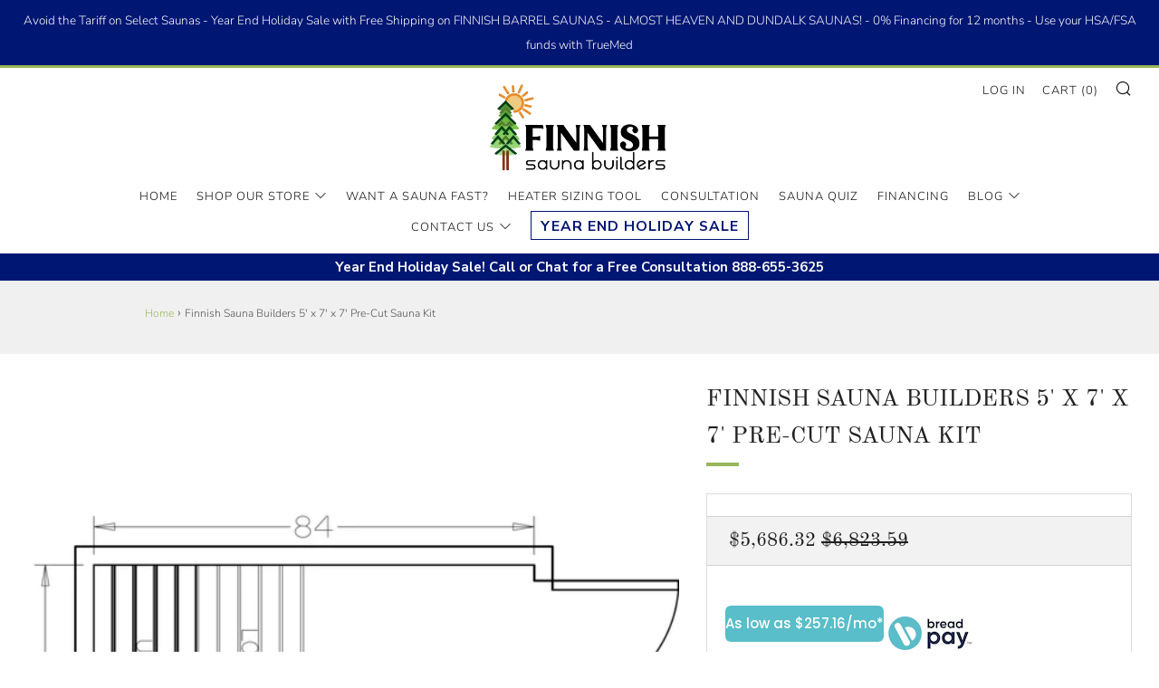

--- FILE ---
content_type: text/html; charset=utf-8
request_url: https://finnishsaunabuilders.com/recommendations/products?section_id=template--19503602991345__product-recommendations&product_id=6958730313885&limit=3
body_size: 7384
content:
<div id="shopify-section-template--19503602991345__product-recommendations" class="shopify-section js-section__product-related">







<style>
/* Loading states */
@media screen and (max-width: 767px) {
  .layout-slider--loading .o-layout__item:not(:first-of-type) {
    display: none;
  }
}
</style>
<noscript>
    <style>
    /* Loading states */
    @media screen and (max-width: 767px) {
        .layout-slider--loading .o-layout__item:not(:first-of-type) {
            display: initial;
        }
    }
    </style>
</noscript>


<div class="js-product-recommendations" data-url="/recommendations/products?section_id=template--19503602991345__product-recommendations&product_id=6958730313885&limit=3" data-base-url="/recommendations/products" data-product-id="6958730313885" data-section-id="template--19503602991345__product-recommendations" data-limit="3">
    <section class="section section--related-products section--mb-s section--template--19503602991345__product-recommendations section--mb-reset--mob" data-section-id="template--19503602991345__product-recommendations" data-section-type="product-recommendations">
        

            
                <div class="container container--medium">
                    <div class="section__title section__title--center">
                        <h2 class="section__title-text">You may also like</h2>
                    </div>
                </div>
            

            <div class="container container--large container--mob-0">
                <div class="related-products js-related-products" data-section-id="template--19503602991345__product-recommendations">
                    <div class="o-layout o-layout--center layout-slider js-layout-slider js-layout-slider-template--19503602991345__product-recommendations layout-slider--loading">
                        
                            <div class="o-layout__item u-1/3@tab">
                                
<div
  class="product-card js-product js-product-card js-product-6958761705629 product-card--sale product-card--crop product-card--center "
  data-product-id="6958761705629"
>
  
    <!-- custom label -->
    
    

    <!-- new label -->
    
    
    
    

    
      <div class="product-card__label product-card__label--sale label label--brand">
        
          <p class="product-card__label-text label__text">Year End Holiday Sale</p>
        
      </div>
    
  

  <div class="product-card-top">
    
    <a
      href="/products/2-x-68-cedar-door-with-a-clear-16x67-rectangular-tempered-thermo-pane"
      class="product-card-link js-product-link a"
      title="Finnish Sauna Builders Cedar Sauna Door 2' x 6'8" with Clear 16"x60" Tempered Thermo Glass"
      tabindex="-1"
    >
      
        <div class="product-card__media product-card__media--hover">
          
<div
            class="o-ratio o-ratio--1:1"
            style="padding-bottom: 100.0%; aspect-ratio: 1.0;"
            <!--
            Modern
            aspect-ratio
            fallback
            for
            better
            reservation
            --
          >
            >
            <div class="o-ratio__content">
              

              
<img
                  class="product-card__img-hover"
                  src="//finnishsaunabuilders.com/cdn/shop/products/cedar-16x60-2_3d6a6fe3-6a5d-4d0a-b7f0-22246ba9b67e_300x.png?v=1755036023"
                  srcset="
                    //finnishsaunabuilders.com/cdn/shop/products/cedar-16x60-2_3d6a6fe3-6a5d-4d0a-b7f0-22246ba9b67e_180x.png?v=1755036023 180w 180h,
                    //finnishsaunabuilders.com/cdn/shop/products/cedar-16x60-2_3d6a6fe3-6a5d-4d0a-b7f0-22246ba9b67e_360x.png?v=1755036023 360w 360h,
                    //finnishsaunabuilders.com/cdn/shop/products/cedar-16x60-2_3d6a6fe3-6a5d-4d0a-b7f0-22246ba9b67e_540x.png?v=1755036023 540w 540h,
                    //finnishsaunabuilders.com/cdn/shop/products/cedar-16x60-2_3d6a6fe3-6a5d-4d0a-b7f0-22246ba9b67e_720x.png?v=1755036023 720w 720h,
                    //finnishsaunabuilders.com/cdn/shop/products/cedar-16x60-2_3d6a6fe3-6a5d-4d0a-b7f0-22246ba9b67e_900x.png?v=1755036023 900w 900h,
                    //finnishsaunabuilders.com/cdn/shop/products/cedar-16x60-2_3d6a6fe3-6a5d-4d0a-b7f0-22246ba9b67e_1080x.png?v=1755036023 1080w 1080h,
                    //finnishsaunabuilders.com/cdn/shop/products/cedar-16x60-2_3d6a6fe3-6a5d-4d0a-b7f0-22246ba9b67e_1296x.png?v=1755036023 1296w 1296h,
                    //finnishsaunabuilders.com/cdn/shop/products/cedar-16x60-2_3d6a6fe3-6a5d-4d0a-b7f0-22246ba9b67e_1512x.png?v=1755036023 1512w 1512h
                  "
                  sizes="(min-width: 768px) 30vw, 70vw"
                  width="300"
                  height="300"
                  alt="Finnish Sauna Builders Cedar Sauna Door 2&#39; x 6&#39;8&quot; with Clear 16&quot;x60&quot; Tempered Thermo Glass Finnish Sauna Builders cedar-16x60-2_3d6a6fe3-6a5d-4d0a-b7f0-22246ba9b67e.png"
                  loading="lazy"
                  decoding="async"
                >
              
<img
                class="product-card__img"
                src="//finnishsaunabuilders.com/cdn/shop/products/cedar-16x60-1_0c6306d1-a930-434d-895e-d89a469d143e_300x.png?v=1755036023"
                srcset="
                  //finnishsaunabuilders.com/cdn/shop/products/cedar-16x60-1_0c6306d1-a930-434d-895e-d89a469d143e_180x.png?v=1755036023 180w 180h,
                  //finnishsaunabuilders.com/cdn/shop/products/cedar-16x60-1_0c6306d1-a930-434d-895e-d89a469d143e_360x.png?v=1755036023 360w 360h,
                  //finnishsaunabuilders.com/cdn/shop/products/cedar-16x60-1_0c6306d1-a930-434d-895e-d89a469d143e_540x.png?v=1755036023 540w 540h,
                  //finnishsaunabuilders.com/cdn/shop/products/cedar-16x60-1_0c6306d1-a930-434d-895e-d89a469d143e_720x.png?v=1755036023 720w 720h,
                  //finnishsaunabuilders.com/cdn/shop/products/cedar-16x60-1_0c6306d1-a930-434d-895e-d89a469d143e_900x.png?v=1755036023 900w 900h,
                  //finnishsaunabuilders.com/cdn/shop/products/cedar-16x60-1_0c6306d1-a930-434d-895e-d89a469d143e_1080x.png?v=1755036023 1080w 1080h,
                  //finnishsaunabuilders.com/cdn/shop/products/cedar-16x60-1_0c6306d1-a930-434d-895e-d89a469d143e_1296x.png?v=1755036023 1296w 1296h,
                  //finnishsaunabuilders.com/cdn/shop/products/cedar-16x60-1_0c6306d1-a930-434d-895e-d89a469d143e_1512x.png?v=1755036023 1512w 1512h
                "
                sizes="(min-width: 768px) 30vw, 70vw"
                width="300"
                height="300"
                alt="Finnish Sauna Builders Cedar Sauna Door 2&#39; x 6&#39;8&quot; with Clear 16&quot;x60&quot; Tempered Thermo Glass Finnish Sauna Builders cedar-16x60-1_0c6306d1-a930-434d-895e-d89a469d143e.png"
                
                  loading="lazy"
                
                decoding="async"
              >
            </div>
          </div>
        </div>
      
    </a>

    
      <div class="product-card-btn product-card-btn--always">
        
          <form method="post" action="/cart/add" id="product_form_6958761705629" accept-charset="UTF-8" class="js-product-form" enctype="multipart/form-data"><input type="hidden" name="form_type" value="product" /><input type="hidden" name="utf8" value="✓" />
            
              <input type="hidden" name="id" value="40838450053277">
              <button
                type="submit"
                name="add"
                class="c-btn c-btn--full c-btn--primary c-btn--small-tab product-card-btn__btn js-product-add"
              >
                <span class="product-card-btn__text">
                  <span class="js-product-add-text">Add to Cart</span>
                </span>
                <span class="product-card-btn__tick"><i class="icon icon--tick"></i></span>
              </button>
            
          <input type="hidden" name="product-id" value="6958761705629" /><input type="hidden" name="section-id" value="template--19503602991345__product-recommendations" /></form>
        
      </div>
    
  </div>

  
  <a
    href="/products/2-x-68-cedar-door-with-a-clear-16x67-rectangular-tempered-thermo-pane"
    class="product-card-link js-product-link a"
    title="Finnish Sauna Builders Cedar Sauna Door 2' x 6'8" with Clear 16"x60" Tempered Thermo Glass"
  >
    
    <div class="product-card__details">
      <h2 class="product-card__title h4">Finnish Sauna Builders Cedar Sauna Door 2' x 6'8" with Clear 16"x60" Tempered Thermo Glass</h2>

      
        <h3 class="product-card__vendor h6">Finnish Sauna Builders</h3>
      
      <div
        class="yotpo-widget-instance"
        data-yotpo-instance-id="1208734"
        data-yotpo-product-id="6958761705629"
        data-yotpo-cart-product-id=""
        data-yotpo-section-id=""
      ></div>
      <div class="product-card__details__hover">
        
          <p class="product-card__price h5">
            <!-- snippet/product-price.liquid -->


    
        <span class="product-card__price-price product-card__price-price--sale"><span class="money">$2,175.50</span></span>
        <strike class="product-card__price-cross"><span class="money">$2,450.20</span></strike>
    


          </p>
          
        

        
        <!-- Start of Judge.me code -->
        
        <!-- End of Judge.me code -->
        
      </div>
    </div>
  </a>

  <div class="omgrfq-collection-button" data-product-id="6958761705629"></div>
<script type="text/javascript">
    var product = {"id":6958761705629,"title":"Finnish Sauna Builders Cedar Sauna Door 2' x 6'8\" with Clear 16\"x60\" Tempered Thermo Glass","handle":"2-x-68-cedar-door-with-a-clear-16x67-rectangular-tempered-thermo-pane","description":"\u003ch2\u003eDescription\u003c\/h2\u003e\n\u003cp\u003eOur beautifully handcrafted sauna doors are an elegant addition to any sauna, commercial or residential.\u003c\/p\u003e\n\u003cp\u003eThe 2' x 6' 8\" Cedar Sauna Door with Clear 16\" x 60\" Rectangular Tempered Thermo-Pane Glass Door is pre-hung in a 4 5\/8\" jamb and comes with a spring hinge and wooden door handles.\u003c\/p\u003e\n\u003cp\u003e(Rough Opening 26\" x 80\")  \u003c\/p\u003e\n\u003cp\u003eHinges are Satin Nickel\u003c\/p\u003e","published_at":"2021-11-17T16:13:54-06:00","created_at":"2021-08-29T16:37:02-05:00","vendor":"Finnish Sauna Builders","type":"Doors","tags":["199","A2","Sauna Doors \u0026 Windows"],"price":217550,"price_min":217550,"price_max":217550,"available":true,"price_varies":false,"compare_at_price":245020,"compare_at_price_min":245020,"compare_at_price_max":245020,"compare_at_price_varies":false,"variants":[{"id":40838450053277,"title":"Default Title","option1":"Default Title","option2":null,"option3":null,"sku":"BL-DR268-1660","requires_shipping":true,"taxable":true,"featured_image":null,"available":true,"name":"Finnish Sauna Builders Cedar Sauna Door 2' x 6'8\" with Clear 16\"x60\" Tempered Thermo Glass","public_title":null,"options":["Default Title"],"price":217550,"weight":110000,"compare_at_price":245020,"inventory_management":null,"barcode":"BL-DR268-1660","requires_selling_plan":false,"selling_plan_allocations":[],"quantity_rule":{"min":1,"max":null,"increment":1}}],"images":["\/\/finnishsaunabuilders.com\/cdn\/shop\/products\/cedar-16x60-1_0c6306d1-a930-434d-895e-d89a469d143e.png?v=1755036023","\/\/finnishsaunabuilders.com\/cdn\/shop\/products\/cedar-16x60-2_3d6a6fe3-6a5d-4d0a-b7f0-22246ba9b67e.png?v=1755036023"],"featured_image":"\/\/finnishsaunabuilders.com\/cdn\/shop\/products\/cedar-16x60-1_0c6306d1-a930-434d-895e-d89a469d143e.png?v=1755036023","options":["Title"],"media":[{"alt":"Finnish Sauna Builders Cedar Sauna Door 2' x 6'8\" with Clear 16\"x60\" Tempered Thermo Glass Finnish Sauna Builders cedar-16x60-1_0c6306d1-a930-434d-895e-d89a469d143e.png","id":31373106741489,"position":1,"preview_image":{"aspect_ratio":1.0,"height":4472,"width":4472,"src":"\/\/finnishsaunabuilders.com\/cdn\/shop\/products\/cedar-16x60-1_0c6306d1-a930-434d-895e-d89a469d143e.png?v=1755036023"},"aspect_ratio":1.0,"height":4472,"media_type":"image","src":"\/\/finnishsaunabuilders.com\/cdn\/shop\/products\/cedar-16x60-1_0c6306d1-a930-434d-895e-d89a469d143e.png?v=1755036023","width":4472},{"alt":"Finnish Sauna Builders Cedar Sauna Door 2' x 6'8\" with Clear 16\"x60\" Tempered Thermo Glass Finnish Sauna Builders cedar-16x60-2_3d6a6fe3-6a5d-4d0a-b7f0-22246ba9b67e.png","id":31373106774257,"position":2,"preview_image":{"aspect_ratio":1.0,"height":4472,"width":4472,"src":"\/\/finnishsaunabuilders.com\/cdn\/shop\/products\/cedar-16x60-2_3d6a6fe3-6a5d-4d0a-b7f0-22246ba9b67e.png?v=1755036023"},"aspect_ratio":1.0,"height":4472,"media_type":"image","src":"\/\/finnishsaunabuilders.com\/cdn\/shop\/products\/cedar-16x60-2_3d6a6fe3-6a5d-4d0a-b7f0-22246ba9b67e.png?v=1755036023","width":4472}],"requires_selling_plan":false,"selling_plan_groups":[],"content":"\u003ch2\u003eDescription\u003c\/h2\u003e\n\u003cp\u003eOur beautifully handcrafted sauna doors are an elegant addition to any sauna, commercial or residential.\u003c\/p\u003e\n\u003cp\u003eThe 2' x 6' 8\" Cedar Sauna Door with Clear 16\" x 60\" Rectangular Tempered Thermo-Pane Glass Door is pre-hung in a 4 5\/8\" jamb and comes with a spring hinge and wooden door handles.\u003c\/p\u003e\n\u003cp\u003e(Rough Opening 26\" x 80\")  \u003c\/p\u003e\n\u003cp\u003eHinges are Satin Nickel\u003c\/p\u003e"};
    var productOfCollection = {};
    productOfCollection.id = product.id;
    productOfCollection.created_at = product.created_at;
    productOfCollection.handle = product.handle;
    productOfCollection.image = product.featured_image;
    productOfCollection.published_at = product.published_at;
    productOfCollection.tags = product.tags;
    productOfCollection.title = product.title;
    productOfCollection.type = product.type;
    productOfCollection.variants = product.variants;
    productOfCollection.vendor = product.vendor;
    productOfCollection.collection = product.collection;
    
        if (typeof productOfCollection.collection === 'undefined') productOfCollection.collection = [];
        productOfCollection.collection.push("Finnish Sauna Builders");
    
        if (typeof productOfCollection.collection === 'undefined') productOfCollection.collection = [];
        productOfCollection.collection.push("Sauna Doors & Windows");
    
        if (typeof productOfCollection.collection === 'undefined') productOfCollection.collection = [];
        productOfCollection.collection.push("Sauna Heaters");
    

    if (typeof omgrfq_productCollection == 'undefined') {
        omgrfq_productCollection = [];
    }
    omgrfq_productCollection[6958761705629] = productOfCollection;
    
</script>

</div>

                            </div>
                        
                            <div class="o-layout__item u-1/3@tab">
                                
<div
  class="product-card js-product js-product-card js-product-6958730248349 product-card--sale product-card--crop product-card--center "
  data-product-id="6958730248349"
>
  
    <!-- custom label -->
    
    

    <!-- new label -->
    
    
    
    

    
      <div class="product-card__label product-card__label--sale label label--brand">
        
          <p class="product-card__label-text label__text">Year End Holiday Sale</p>
        
      </div>
    
  

  <div class="product-card-top">
    
    <a
      href="/products/5-x-5-x-7-precut-sauna"
      class="product-card-link js-product-link a"
      title="Finnish Sauna Builders 5' x 5' x 7' Pre-Cut Sauna Kit"
      tabindex="-1"
    >
      
        <div class="product-card__media product-card__media--hover">
          
<div
            class="o-ratio o-ratio--1:1"
            style="padding-bottom: 100.0%; aspect-ratio: 1.0;"
            <!--
            Modern
            aspect-ratio
            fallback
            for
            better
            reservation
            --
          >
            >
            <div class="o-ratio__content">
              

              
<img
                  class="product-card__img-hover"
                  src="//finnishsaunabuilders.com/cdn/shop/products/PRECUTLAYOUT_f8b33d65-c385-425b-9971-23da9e51bd56_300x.jpg?v=1755036343"
                  srcset="
                    //finnishsaunabuilders.com/cdn/shop/products/PRECUTLAYOUT_f8b33d65-c385-425b-9971-23da9e51bd56_180x.jpg?v=1755036343 180w 180h,
                    //finnishsaunabuilders.com/cdn/shop/products/PRECUTLAYOUT_f8b33d65-c385-425b-9971-23da9e51bd56_360x.jpg?v=1755036343 360w 360h,
                    //finnishsaunabuilders.com/cdn/shop/products/PRECUTLAYOUT_f8b33d65-c385-425b-9971-23da9e51bd56_540x.jpg?v=1755036343 540w 540h,
                    //finnishsaunabuilders.com/cdn/shop/products/PRECUTLAYOUT_f8b33d65-c385-425b-9971-23da9e51bd56_720x.jpg?v=1755036343 720w 720h,
                    //finnishsaunabuilders.com/cdn/shop/products/PRECUTLAYOUT_f8b33d65-c385-425b-9971-23da9e51bd56_900x.jpg?v=1755036343 900w 900h,
                    //finnishsaunabuilders.com/cdn/shop/products/PRECUTLAYOUT_f8b33d65-c385-425b-9971-23da9e51bd56_1080x.jpg?v=1755036343 1080w 1080h,
                    //finnishsaunabuilders.com/cdn/shop/products/PRECUTLAYOUT_f8b33d65-c385-425b-9971-23da9e51bd56_1296x.jpg?v=1755036343 1296w 1296h,
                    //finnishsaunabuilders.com/cdn/shop/products/PRECUTLAYOUT_f8b33d65-c385-425b-9971-23da9e51bd56_1512x.jpg?v=1755036343 1512w 1512h
                  "
                  sizes="(min-width: 768px) 30vw, 70vw"
                  width="300"
                  height="300"
                  alt="Finnish Sauna Builders 5&#39; x 5&#39; x 7&#39; Pre-Cut Sauna Kit Option 1 / 7 Foot Tall / No Backrest,Option 1 / 7 Foot Tall / Backrest - $214.50,Option 1 / 8 Foot Tall - $283.80 / No Backrest,Option 1 / 8 Foot Tall - $283.80 / Backrest - $214.50,Option 2 / 7 Foot Tall / No Backrest,Option 2 / 7 Foot Tall / Backrest - $214.50,Option 2 / 8 Foot Tall - $283.80 / No Backrest,Option 2 / 8 Foot Tall - $283.80 / Backrest - $214.50,Option 3 / 7 Foot Tall / No Backrest,Option 3 / 7 Foot Tall / Backrest - $214.50,Option 3 / 8 "
                  loading="lazy"
                  decoding="async"
                >
              
<img
                class="product-card__img"
                src="//finnishsaunabuilders.com/cdn/shop/products/All-glass-front-close_eb4fbd01-5277-4d62-a3d1-4c4d612c61a9_300x.jpg?v=1755036343"
                srcset="
                  //finnishsaunabuilders.com/cdn/shop/products/All-glass-front-close_eb4fbd01-5277-4d62-a3d1-4c4d612c61a9_180x.jpg?v=1755036343 180w 180h,
                  //finnishsaunabuilders.com/cdn/shop/products/All-glass-front-close_eb4fbd01-5277-4d62-a3d1-4c4d612c61a9_360x.jpg?v=1755036343 360w 360h,
                  //finnishsaunabuilders.com/cdn/shop/products/All-glass-front-close_eb4fbd01-5277-4d62-a3d1-4c4d612c61a9_540x.jpg?v=1755036343 540w 540h,
                  //finnishsaunabuilders.com/cdn/shop/products/All-glass-front-close_eb4fbd01-5277-4d62-a3d1-4c4d612c61a9_720x.jpg?v=1755036343 720w 720h,
                  //finnishsaunabuilders.com/cdn/shop/products/All-glass-front-close_eb4fbd01-5277-4d62-a3d1-4c4d612c61a9_900x.jpg?v=1755036343 900w 900h,
                  //finnishsaunabuilders.com/cdn/shop/products/All-glass-front-close_eb4fbd01-5277-4d62-a3d1-4c4d612c61a9_1080x.jpg?v=1755036343 1080w 1080h,
                  //finnishsaunabuilders.com/cdn/shop/products/All-glass-front-close_eb4fbd01-5277-4d62-a3d1-4c4d612c61a9_1296x.jpg?v=1755036343 1296w 1296h,
                  //finnishsaunabuilders.com/cdn/shop/products/All-glass-front-close_eb4fbd01-5277-4d62-a3d1-4c4d612c61a9_1512x.jpg?v=1755036343 1512w 1512h
                "
                sizes="(min-width: 768px) 30vw, 70vw"
                width="300"
                height="300"
                alt="Finnish Sauna Builders 5&#39; x 5&#39; x 7&#39; Pre-Cut Sauna Kit Option 1 / 7 Foot Tall / No Backrest,Option 1 / 7 Foot Tall / Backrest - $214.50,Option 1 / 8 Foot Tall - $283.80 / No Backrest,Option 1 / 8 Foot Tall - $283.80 / Backrest - $214.50,Option 2 / 7 Foot Tall / No Backrest,Option 2 / 7 Foot Tall / Backrest - $214.50,Option 2 / 8 Foot Tall - $283.80 / No Backrest,Option 2 / 8 Foot Tall - $283.80 / Backrest - $214.50,Option 3 / 7 Foot Tall / No Backrest,Option 3 / 7 Foot Tall / Backrest - $214.50,Option 3 / 8 "
                
                  loading="lazy"
                
                decoding="async"
              >
            </div>
          </div>
        </div>
      
    </a>

    
      <div class="product-card-btn product-card-btn--always">
        
          
            
            <a
              href="/products/5-x-5-x-7-precut-sauna"
              class="c-btn c-btn--full c-btn--primary c-btn--arrow c-btn--small-tab product-card-btn__btn"
            >Select Options</a>
          
        
      </div>
    
  </div>

  
  <a
    href="/products/5-x-5-x-7-precut-sauna"
    class="product-card-link js-product-link a"
    title="Finnish Sauna Builders 5' x 5' x 7' Pre-Cut Sauna Kit"
  >
    
    <div class="product-card__details">
      <h2 class="product-card__title h4">Finnish Sauna Builders 5' x 5' x 7' Pre-Cut Sauna Kit</h2>

      
        <h3 class="product-card__vendor h6">Finnish Sauna Builders</h3>
      
      <div
        class="yotpo-widget-instance"
        data-yotpo-instance-id="1208734"
        data-yotpo-product-id="6958730248349"
        data-yotpo-cart-product-id=""
        data-yotpo-section-id=""
      ></div>
      <div class="product-card__details__hover">
        
          <p class="product-card__price h5">
            <!-- snippet/product-price.liquid -->


    
        <span class="product-card__price-price product-card__price-price--sale">from <span class="money">$5,228.01</span></span>
        <strike class="product-card__price-cross"><span class="money">$6,273.60</span></strike>
    


          </p>
          
        

        
        <!-- Start of Judge.me code -->
        
        <!-- End of Judge.me code -->
        
      </div>
    </div>
  </a>

  <div class="omgrfq-collection-button" data-product-id="6958730248349"></div>
<script type="text/javascript">
    var product = {"id":6958730248349,"title":"Finnish Sauna Builders 5' x 5' x 7' Pre-Cut Sauna Kit","handle":"5-x-5-x-7-precut-sauna","description":"\u003cp class=\"p1\"\u003e\u003cstrong\u003eNote\u003c\/strong\u003e: Your sauna shipment will include a standard door, though some photos may display a glass wall for reference. Backrests are shipped flat; if you’d like an angled backrest, additional spacers can be easily created on-site to achieve your desired pitch.\u003c\/p\u003e\n\u003ch2\u003e\u003cstrong\u003eDescription\u003c\/strong\u003e\u003c\/h2\u003e\n\u003cp\u003eThe Finnish Sauna Builders Pre-Cut Sauna Package is the complete sauna kit needed to create the perfect sauna room.  The Pre-Cut Sauna Package is created for the Do-It-Yourselfer or contractor.  \u003cbr\u003e\u003c\/p\u003e\n\u003cp\u003eThe sauna kit includes all of the interior cedar components listed below.  Each room is custom made and is uniquely created to fit the desired space. You must provide the framing, insulation, wiring, and exterior wall covering.\u003c\/p\u003e\n\u003cp\u003eIt's very easy to build your own sauna room when you buy a Finnish Sauna Builders Pre-Cut Sauna Package.  Now, anyone can build their own sauna room, confident that they are receiving the very best Western Red Cedar. Cedar is the perfect wood to build a sauna room.  Cedar is strong, lightweight, will not warp or shrink, and is more comfortable and cool to the touch.\u003c\/p\u003e\n\u003cp\u003eOur DIY sauna kits are the perfect sauna room for a home or commercial fitness facility. We offer the very lowest wholesale prices with the best quality cedar wood material.\u003c\/p\u003e\n\u003cp\u003eContact your Finnish Sauna Builders Specialist to help you create the perfect sauna room for you and your family.\u003c\/p\u003e\n\u003ch2\u003eInformation\u003c\/h2\u003e\n\u003cp\u003eAll Finnish Sauna Room Packages include the following:\u003c\/p\u003e\n\u003cul\u003e\u003c\/ul\u003e\n\u003cdiv data-element_type=\"column\" data-id=\"52cc252\" class=\"elementor-element elementor-element-52cc252 elementor-column elementor-col-50 elementor-top-column\"\u003e\n\u003cdiv class=\"elementor-column-wrap  elementor-element-populated\"\u003e\n\u003cdiv class=\"elementor-widget-wrap\"\u003e\n\u003cdiv data-widget_type=\"text-editor.default\" data-element_type=\"widget\" data-id=\"ea9994b\" class=\"elementor-element elementor-element-ea9994b elementor-widget elementor-widget-text-editor\"\u003e\n\u003cdiv class=\"elementor-widget-container\"\u003e\n\u003cdiv class=\"elementor-text-editor elementor-clearfix\"\u003e\n\u003cul\u003e\n\u003cli\u003e\u003cspan data-preserver-spaces=\"true\"\u003eFoil Vapor Barrier\u003c\/span\u003e\u003c\/li\u003e\n\u003cli\u003e\u003cspan data-preserver-spaces=\"true\"\u003e1×4 T\u0026amp;G Clear Western Red Cedar, grade ‘A’ cedar lining for walls \u0026amp; ceiling\u003c\/span\u003e\u003c\/li\u003e\n\u003cli\u003e\u003cspan data-preserver-spaces=\"true\"\u003eAll cedar t\u0026amp;g wallboards are 7' in length for verticle installation\u003c\/span\u003e\u003c\/li\u003e\n\u003cli\u003e\u003cspan data-preserver-spaces=\"true\"\u003eClear 1x4 grade ‘A’ cedar for benches and supports (20\")\u003c\/span\u003e\u003c\/li\u003e\n\u003cli\u003e\u003cspan data-preserver-spaces=\"true\"\u003eCorner moldings for walls, ceiling, and baseboards\u003c\/span\u003e\u003c\/li\u003e\n\u003cli\u003e\u003cspan data-preserver-spaces=\"true\"\u003eDouglas Fir Sauna Door 24\"x80\" with a 16\"x67\" glass panel, pre-hung\u003c\/span\u003e\u003c\/li\u003e\n\u003cli\u003eWood sauna door handles with door trim\u003c\/li\u003e\n\u003cli\u003eCedar duckboard flooring in walk area of the floor \u003cspan data-preserver-spaces=\"true\"\u003e \u003c\/span\u003e\n\u003c\/li\u003e\n\u003cli\u003eCedar lower and upper Vents Grills\u003cbr\u003e\n\u003c\/li\u003e\n\u003cli\u003eBucket with Liner and Ladle\u003c\/li\u003e\n\u003cli\u003eThermometer\u003c\/li\u003e\n\u003cli\u003eHeadrest\u003c\/li\u003e\n\u003cli\u003e\n\u003cspan data-preserver-spaces=\"true\"\u003eMarine-grade, wall mount vapor proof sauna light  \u003c\/span\u003e\u003cspan data-preserver-spaces=\"true\"\u003e           \u003c\/span\u003e\n\u003c\/li\u003e\n\u003cli\u003eDetailed sauna installation instructions\u003c\/li\u003e\n\u003c\/ul\u003e\n\u003c\/div\u003e\n\u003c\/div\u003e\n\u003c\/div\u003e\n\u003c\/div\u003e\n\u003c\/div\u003e\n\u003c\/div\u003e\n\u003cp\u003e\u003cspan\u003e\u003c\/span\u003e\u003cspan\u003eSauna Heater not included.\u003c\/span\u003e\u003c\/p\u003e\n\u003cul\u003e\u003c\/ul\u003e\n\u003cul\u003e\u003c\/ul\u003e\n\u003cul\u003e\u003c\/ul\u003e\n\u003cul\u003e\u003c\/ul\u003e\n\u003cul\u003e\u003c\/ul\u003e\n\u003cp\u003e\u003cspan\u003eChoose your freight option when ordering your sauna room package.\u003c\/span\u003e\u003c\/p\u003e\n\u003cp\u003e\u003cspan\u003e\u003cbr\u003e\u003c\/span\u003e\u003c\/p\u003e","published_at":"2021-08-31T10:08:21-05:00","created_at":"2021-08-29T16:06:43-05:00","vendor":"Finnish Sauna Builders","type":"Sauna Kits","tags":["2 Person Indoor Saunas","5' x 5'","899","A1","Indoor Saunas","Pre-Cut Saunas"],"price":522801,"price_min":522801,"price_max":640301,"available":true,"price_varies":true,"compare_at_price":627360,"compare_at_price_min":627360,"compare_at_price_max":627360,"compare_at_price_varies":false,"variants":[{"id":40987951300765,"title":"Option 1 \/ 7 Foot Tall \/ No Backrest","option1":"Option 1","option2":"7 Foot Tall","option3":"No Backrest","sku":"140-FSB-PC55-22","requires_shipping":true,"taxable":true,"featured_image":{"id":37936873537777,"product_id":6958730248349,"position":25,"created_at":"2022-09-28T11:05:43-05:00","updated_at":"2025-08-12T17:05:45-05:00","alt":"Finnish Sauna Builders 5' x 5' x 7' Pre-Cut Sauna Kit Option 1 \/ 7 Foot Tall \/ No Backrest,Option 1 \/ 7 Foot Tall \/ Backrest - $214.50,Option 1 \/ 8 Foot Tall - $283.80 \/ No Backrest,Option 1 \/ 8 Foot Tall - $283.80 \/ Backrest - $214.50 Finnish Sauna Builders Screenshot2022-09-28at11.05.38AM.png","width":4472,"height":4472,"src":"\/\/finnishsaunabuilders.com\/cdn\/shop\/products\/Screenshot2022-09-28at11.05.38AM.png?v=1755036345","variant_ids":[40987951300765,43725755515121,43725767311601,43725767344369]},"available":true,"name":"Finnish Sauna Builders 5' x 5' x 7' Pre-Cut Sauna Kit - Option 1 \/ 7 Foot Tall \/ No Backrest","public_title":"Option 1 \/ 7 Foot Tall \/ No Backrest","options":["Option 1","7 Foot Tall","No Backrest"],"price":522801,"weight":226796,"compare_at_price":627360,"inventory_management":null,"barcode":"FSB-PC55","featured_media":{"alt":"Finnish Sauna Builders 5' x 5' x 7' Pre-Cut Sauna Kit Option 1 \/ 7 Foot Tall \/ No Backrest,Option 1 \/ 7 Foot Tall \/ Backrest - $214.50,Option 1 \/ 8 Foot Tall - $283.80 \/ No Backrest,Option 1 \/ 8 Foot Tall - $283.80 \/ Backrest - $214.50 Finnish Sauna Builders Screenshot2022-09-28at11.05.38AM.png","id":30525499900145,"position":25,"preview_image":{"aspect_ratio":1.0,"height":4472,"width":4472,"src":"\/\/finnishsaunabuilders.com\/cdn\/shop\/products\/Screenshot2022-09-28at11.05.38AM.png?v=1755036345"}},"requires_selling_plan":false,"selling_plan_allocations":[],"quantity_rule":{"min":1,"max":null,"increment":1}},{"id":43725767311601,"title":"Option 1 \/ 7 Foot Tall \/ Backrest - $214.50","option1":"Option 1","option2":"7 Foot Tall","option3":"Backrest - $214.50","sku":"140-FSB-PC55-22-BCK","requires_shipping":true,"taxable":true,"featured_image":{"id":37936873537777,"product_id":6958730248349,"position":25,"created_at":"2022-09-28T11:05:43-05:00","updated_at":"2025-08-12T17:05:45-05:00","alt":"Finnish Sauna Builders 5' x 5' x 7' Pre-Cut Sauna Kit Option 1 \/ 7 Foot Tall \/ No Backrest,Option 1 \/ 7 Foot Tall \/ Backrest - $214.50,Option 1 \/ 8 Foot Tall - $283.80 \/ No Backrest,Option 1 \/ 8 Foot Tall - $283.80 \/ Backrest - $214.50 Finnish Sauna Builders Screenshot2022-09-28at11.05.38AM.png","width":4472,"height":4472,"src":"\/\/finnishsaunabuilders.com\/cdn\/shop\/products\/Screenshot2022-09-28at11.05.38AM.png?v=1755036345","variant_ids":[40987951300765,43725755515121,43725767311601,43725767344369]},"available":true,"name":"Finnish Sauna Builders 5' x 5' x 7' Pre-Cut Sauna Kit - Option 1 \/ 7 Foot Tall \/ Backrest - $214.50","public_title":"Option 1 \/ 7 Foot Tall \/ Backrest - $214.50","options":["Option 1","7 Foot Tall","Backrest - $214.50"],"price":548047,"weight":226796,"compare_at_price":627360,"inventory_management":null,"barcode":null,"featured_media":{"alt":"Finnish Sauna Builders 5' x 5' x 7' Pre-Cut Sauna Kit Option 1 \/ 7 Foot Tall \/ No Backrest,Option 1 \/ 7 Foot Tall \/ Backrest - $214.50,Option 1 \/ 8 Foot Tall - $283.80 \/ No Backrest,Option 1 \/ 8 Foot Tall - $283.80 \/ Backrest - $214.50 Finnish Sauna Builders Screenshot2022-09-28at11.05.38AM.png","id":30525499900145,"position":25,"preview_image":{"aspect_ratio":1.0,"height":4472,"width":4472,"src":"\/\/finnishsaunabuilders.com\/cdn\/shop\/products\/Screenshot2022-09-28at11.05.38AM.png?v=1755036345"}},"requires_selling_plan":false,"selling_plan_allocations":[],"quantity_rule":{"min":1,"max":null,"increment":1}},{"id":43725755515121,"title":"Option 1 \/ 8 Foot Tall - $283.80 \/ No Backrest","option1":"Option 1","option2":"8 Foot Tall - $283.80","option3":"No Backrest","sku":"140-FSB-PC55-22-8FT-CH","requires_shipping":true,"taxable":true,"featured_image":{"id":37936873537777,"product_id":6958730248349,"position":25,"created_at":"2022-09-28T11:05:43-05:00","updated_at":"2025-08-12T17:05:45-05:00","alt":"Finnish Sauna Builders 5' x 5' x 7' Pre-Cut Sauna Kit Option 1 \/ 7 Foot Tall \/ No Backrest,Option 1 \/ 7 Foot Tall \/ Backrest - $214.50,Option 1 \/ 8 Foot Tall - $283.80 \/ No Backrest,Option 1 \/ 8 Foot Tall - $283.80 \/ Backrest - $214.50 Finnish Sauna Builders Screenshot2022-09-28at11.05.38AM.png","width":4472,"height":4472,"src":"\/\/finnishsaunabuilders.com\/cdn\/shop\/products\/Screenshot2022-09-28at11.05.38AM.png?v=1755036345","variant_ids":[40987951300765,43725755515121,43725767311601,43725767344369]},"available":true,"name":"Finnish Sauna Builders 5' x 5' x 7' Pre-Cut Sauna Kit - Option 1 \/ 8 Foot Tall - $283.80 \/ No Backrest","public_title":"Option 1 \/ 8 Foot Tall - $283.80 \/ No Backrest","options":["Option 1","8 Foot Tall - $283.80","No Backrest"],"price":556203,"weight":226796,"compare_at_price":627360,"inventory_management":null,"barcode":null,"featured_media":{"alt":"Finnish Sauna Builders 5' x 5' x 7' Pre-Cut Sauna Kit Option 1 \/ 7 Foot Tall \/ No Backrest,Option 1 \/ 7 Foot Tall \/ Backrest - $214.50,Option 1 \/ 8 Foot Tall - $283.80 \/ No Backrest,Option 1 \/ 8 Foot Tall - $283.80 \/ Backrest - $214.50 Finnish Sauna Builders Screenshot2022-09-28at11.05.38AM.png","id":30525499900145,"position":25,"preview_image":{"aspect_ratio":1.0,"height":4472,"width":4472,"src":"\/\/finnishsaunabuilders.com\/cdn\/shop\/products\/Screenshot2022-09-28at11.05.38AM.png?v=1755036345"}},"requires_selling_plan":false,"selling_plan_allocations":[],"quantity_rule":{"min":1,"max":null,"increment":1}},{"id":43725767344369,"title":"Option 1 \/ 8 Foot Tall - $283.80 \/ Backrest - $214.50","option1":"Option 1","option2":"8 Foot Tall - $283.80","option3":"Backrest - $214.50","sku":"140-FSB-PC55-22-8FT-CH-BCK","requires_shipping":true,"taxable":true,"featured_image":{"id":37936873537777,"product_id":6958730248349,"position":25,"created_at":"2022-09-28T11:05:43-05:00","updated_at":"2025-08-12T17:05:45-05:00","alt":"Finnish Sauna Builders 5' x 5' x 7' Pre-Cut Sauna Kit Option 1 \/ 7 Foot Tall \/ No Backrest,Option 1 \/ 7 Foot Tall \/ Backrest - $214.50,Option 1 \/ 8 Foot Tall - $283.80 \/ No Backrest,Option 1 \/ 8 Foot Tall - $283.80 \/ Backrest - $214.50 Finnish Sauna Builders Screenshot2022-09-28at11.05.38AM.png","width":4472,"height":4472,"src":"\/\/finnishsaunabuilders.com\/cdn\/shop\/products\/Screenshot2022-09-28at11.05.38AM.png?v=1755036345","variant_ids":[40987951300765,43725755515121,43725767311601,43725767344369]},"available":true,"name":"Finnish Sauna Builders 5' x 5' x 7' Pre-Cut Sauna Kit - Option 1 \/ 8 Foot Tall - $283.80 \/ Backrest - $214.50","public_title":"Option 1 \/ 8 Foot Tall - $283.80 \/ Backrest - $214.50","options":["Option 1","8 Foot Tall - $283.80","Backrest - $214.50"],"price":581451,"weight":226796,"compare_at_price":627360,"inventory_management":null,"barcode":null,"featured_media":{"alt":"Finnish Sauna Builders 5' x 5' x 7' Pre-Cut Sauna Kit Option 1 \/ 7 Foot Tall \/ No Backrest,Option 1 \/ 7 Foot Tall \/ Backrest - $214.50,Option 1 \/ 8 Foot Tall - $283.80 \/ No Backrest,Option 1 \/ 8 Foot Tall - $283.80 \/ Backrest - $214.50 Finnish Sauna Builders Screenshot2022-09-28at11.05.38AM.png","id":30525499900145,"position":25,"preview_image":{"aspect_ratio":1.0,"height":4472,"width":4472,"src":"\/\/finnishsaunabuilders.com\/cdn\/shop\/products\/Screenshot2022-09-28at11.05.38AM.png?v=1755036345"}},"requires_selling_plan":false,"selling_plan_allocations":[],"quantity_rule":{"min":1,"max":null,"increment":1}},{"id":43328115212529,"title":"Option 2 \/ 7 Foot Tall \/ No Backrest","option1":"Option 2","option2":"7 Foot Tall","option3":"No Backrest","sku":"140-FSB-PC55-21","requires_shipping":true,"taxable":true,"featured_image":{"id":37936874422513,"product_id":6958730248349,"position":26,"created_at":"2022-09-28T11:05:52-05:00","updated_at":"2025-08-12T17:05:45-05:00","alt":"Finnish Sauna Builders 5' x 5' x 7' Pre-Cut Sauna Kit Option 2 \/ 7 Foot Tall \/ No Backrest,Option 2 \/ 7 Foot Tall \/ Backrest - $214.50,Option 2 \/ 8 Foot Tall - $283.80 \/ No Backrest,Option 2 \/ 8 Foot Tall - $283.80 \/ Backrest - $214.50 Finnish Sauna Builders Screenshot2022-09-28at11.05.48AM.png","width":4472,"height":4472,"src":"\/\/finnishsaunabuilders.com\/cdn\/shop\/products\/Screenshot2022-09-28at11.05.48AM.png?v=1755036345","variant_ids":[43328115212529,43725755547889,43725767377137,43725767409905]},"available":true,"name":"Finnish Sauna Builders 5' x 5' x 7' Pre-Cut Sauna Kit - Option 2 \/ 7 Foot Tall \/ No Backrest","public_title":"Option 2 \/ 7 Foot Tall \/ No Backrest","options":["Option 2","7 Foot Tall","No Backrest"],"price":522801,"weight":226796,"compare_at_price":627360,"inventory_management":null,"barcode":null,"featured_media":{"alt":"Finnish Sauna Builders 5' x 5' x 7' Pre-Cut Sauna Kit Option 2 \/ 7 Foot Tall \/ No Backrest,Option 2 \/ 7 Foot Tall \/ Backrest - $214.50,Option 2 \/ 8 Foot Tall - $283.80 \/ No Backrest,Option 2 \/ 8 Foot Tall - $283.80 \/ Backrest - $214.50 Finnish Sauna Builders Screenshot2022-09-28at11.05.48AM.png","id":30525500784881,"position":26,"preview_image":{"aspect_ratio":1.0,"height":4472,"width":4472,"src":"\/\/finnishsaunabuilders.com\/cdn\/shop\/products\/Screenshot2022-09-28at11.05.48AM.png?v=1755036345"}},"requires_selling_plan":false,"selling_plan_allocations":[],"quantity_rule":{"min":1,"max":null,"increment":1}},{"id":43725767377137,"title":"Option 2 \/ 7 Foot Tall \/ Backrest - $214.50","option1":"Option 2","option2":"7 Foot Tall","option3":"Backrest - $214.50","sku":"140-FSB-PC55-21-BCK","requires_shipping":true,"taxable":true,"featured_image":{"id":37936874422513,"product_id":6958730248349,"position":26,"created_at":"2022-09-28T11:05:52-05:00","updated_at":"2025-08-12T17:05:45-05:00","alt":"Finnish Sauna Builders 5' x 5' x 7' Pre-Cut Sauna Kit Option 2 \/ 7 Foot Tall \/ No Backrest,Option 2 \/ 7 Foot Tall \/ Backrest - $214.50,Option 2 \/ 8 Foot Tall - $283.80 \/ No Backrest,Option 2 \/ 8 Foot Tall - $283.80 \/ Backrest - $214.50 Finnish Sauna Builders Screenshot2022-09-28at11.05.48AM.png","width":4472,"height":4472,"src":"\/\/finnishsaunabuilders.com\/cdn\/shop\/products\/Screenshot2022-09-28at11.05.48AM.png?v=1755036345","variant_ids":[43328115212529,43725755547889,43725767377137,43725767409905]},"available":true,"name":"Finnish Sauna Builders 5' x 5' x 7' Pre-Cut Sauna Kit - Option 2 \/ 7 Foot Tall \/ Backrest - $214.50","public_title":"Option 2 \/ 7 Foot Tall \/ Backrest - $214.50","options":["Option 2","7 Foot Tall","Backrest - $214.50"],"price":548047,"weight":226796,"compare_at_price":627360,"inventory_management":null,"barcode":null,"featured_media":{"alt":"Finnish Sauna Builders 5' x 5' x 7' Pre-Cut Sauna Kit Option 2 \/ 7 Foot Tall \/ No Backrest,Option 2 \/ 7 Foot Tall \/ Backrest - $214.50,Option 2 \/ 8 Foot Tall - $283.80 \/ No Backrest,Option 2 \/ 8 Foot Tall - $283.80 \/ Backrest - $214.50 Finnish Sauna Builders Screenshot2022-09-28at11.05.48AM.png","id":30525500784881,"position":26,"preview_image":{"aspect_ratio":1.0,"height":4472,"width":4472,"src":"\/\/finnishsaunabuilders.com\/cdn\/shop\/products\/Screenshot2022-09-28at11.05.48AM.png?v=1755036345"}},"requires_selling_plan":false,"selling_plan_allocations":[],"quantity_rule":{"min":1,"max":null,"increment":1}},{"id":43725755547889,"title":"Option 2 \/ 8 Foot Tall - $283.80 \/ No Backrest","option1":"Option 2","option2":"8 Foot Tall - $283.80","option3":"No Backrest","sku":"140-FSB-PC55-21-8FT-CH","requires_shipping":true,"taxable":true,"featured_image":{"id":37936874422513,"product_id":6958730248349,"position":26,"created_at":"2022-09-28T11:05:52-05:00","updated_at":"2025-08-12T17:05:45-05:00","alt":"Finnish Sauna Builders 5' x 5' x 7' Pre-Cut Sauna Kit Option 2 \/ 7 Foot Tall \/ No Backrest,Option 2 \/ 7 Foot Tall \/ Backrest - $214.50,Option 2 \/ 8 Foot Tall - $283.80 \/ No Backrest,Option 2 \/ 8 Foot Tall - $283.80 \/ Backrest - $214.50 Finnish Sauna Builders Screenshot2022-09-28at11.05.48AM.png","width":4472,"height":4472,"src":"\/\/finnishsaunabuilders.com\/cdn\/shop\/products\/Screenshot2022-09-28at11.05.48AM.png?v=1755036345","variant_ids":[43328115212529,43725755547889,43725767377137,43725767409905]},"available":true,"name":"Finnish Sauna Builders 5' x 5' x 7' Pre-Cut Sauna Kit - Option 2 \/ 8 Foot Tall - $283.80 \/ No Backrest","public_title":"Option 2 \/ 8 Foot Tall - $283.80 \/ No Backrest","options":["Option 2","8 Foot Tall - $283.80","No Backrest"],"price":556203,"weight":226796,"compare_at_price":627360,"inventory_management":null,"barcode":null,"featured_media":{"alt":"Finnish Sauna Builders 5' x 5' x 7' Pre-Cut Sauna Kit Option 2 \/ 7 Foot Tall \/ No Backrest,Option 2 \/ 7 Foot Tall \/ Backrest - $214.50,Option 2 \/ 8 Foot Tall - $283.80 \/ No Backrest,Option 2 \/ 8 Foot Tall - $283.80 \/ Backrest - $214.50 Finnish Sauna Builders Screenshot2022-09-28at11.05.48AM.png","id":30525500784881,"position":26,"preview_image":{"aspect_ratio":1.0,"height":4472,"width":4472,"src":"\/\/finnishsaunabuilders.com\/cdn\/shop\/products\/Screenshot2022-09-28at11.05.48AM.png?v=1755036345"}},"requires_selling_plan":false,"selling_plan_allocations":[],"quantity_rule":{"min":1,"max":null,"increment":1}},{"id":43725767409905,"title":"Option 2 \/ 8 Foot Tall - $283.80 \/ Backrest - $214.50","option1":"Option 2","option2":"8 Foot Tall - $283.80","option3":"Backrest - $214.50","sku":"140-FSB-PC55-21-8FT-CH-BCK","requires_shipping":true,"taxable":true,"featured_image":{"id":37936874422513,"product_id":6958730248349,"position":26,"created_at":"2022-09-28T11:05:52-05:00","updated_at":"2025-08-12T17:05:45-05:00","alt":"Finnish Sauna Builders 5' x 5' x 7' Pre-Cut Sauna Kit Option 2 \/ 7 Foot Tall \/ No Backrest,Option 2 \/ 7 Foot Tall \/ Backrest - $214.50,Option 2 \/ 8 Foot Tall - $283.80 \/ No Backrest,Option 2 \/ 8 Foot Tall - $283.80 \/ Backrest - $214.50 Finnish Sauna Builders Screenshot2022-09-28at11.05.48AM.png","width":4472,"height":4472,"src":"\/\/finnishsaunabuilders.com\/cdn\/shop\/products\/Screenshot2022-09-28at11.05.48AM.png?v=1755036345","variant_ids":[43328115212529,43725755547889,43725767377137,43725767409905]},"available":true,"name":"Finnish Sauna Builders 5' x 5' x 7' Pre-Cut Sauna Kit - Option 2 \/ 8 Foot Tall - $283.80 \/ Backrest - $214.50","public_title":"Option 2 \/ 8 Foot Tall - $283.80 \/ Backrest - $214.50","options":["Option 2","8 Foot Tall - $283.80","Backrest - $214.50"],"price":581451,"weight":226796,"compare_at_price":627360,"inventory_management":null,"barcode":null,"featured_media":{"alt":"Finnish Sauna Builders 5' x 5' x 7' Pre-Cut Sauna Kit Option 2 \/ 7 Foot Tall \/ No Backrest,Option 2 \/ 7 Foot Tall \/ Backrest - $214.50,Option 2 \/ 8 Foot Tall - $283.80 \/ No Backrest,Option 2 \/ 8 Foot Tall - $283.80 \/ Backrest - $214.50 Finnish Sauna Builders Screenshot2022-09-28at11.05.48AM.png","id":30525500784881,"position":26,"preview_image":{"aspect_ratio":1.0,"height":4472,"width":4472,"src":"\/\/finnishsaunabuilders.com\/cdn\/shop\/products\/Screenshot2022-09-28at11.05.48AM.png?v=1755036345"}},"requires_selling_plan":false,"selling_plan_allocations":[],"quantity_rule":{"min":1,"max":null,"increment":1}},{"id":43328115245297,"title":"Option 3 \/ 7 Foot Tall \/ No Backrest","option1":"Option 3","option2":"7 Foot Tall","option3":"No Backrest","sku":"140-FSB-PC55-12","requires_shipping":true,"taxable":true,"featured_image":{"id":37936875307249,"product_id":6958730248349,"position":27,"created_at":"2022-09-28T11:06:00-05:00","updated_at":"2025-08-12T17:05:45-05:00","alt":"Finnish Sauna Builders 5' x 5' x 7' Pre-Cut Sauna Kit Option 3 \/ 7 Foot Tall \/ No Backrest,Option 3 \/ 7 Foot Tall \/ Backrest - $214.50,Option 3 \/ 8 Foot Tall - $283.80 \/ No Backrest,Option 3 \/ 8 Foot Tall - $283.80 \/ Backrest - $214.50 Finnish Sauna Builders Screenshot2022-09-28at11.05.56AM.png","width":4472,"height":4472,"src":"\/\/finnishsaunabuilders.com\/cdn\/shop\/products\/Screenshot2022-09-28at11.05.56AM.png?v=1755036345","variant_ids":[43328115245297,43725755580657,43725767442673,43725767475441]},"available":true,"name":"Finnish Sauna Builders 5' x 5' x 7' Pre-Cut Sauna Kit - Option 3 \/ 7 Foot Tall \/ No Backrest","public_title":"Option 3 \/ 7 Foot Tall \/ No Backrest","options":["Option 3","7 Foot Tall","No Backrest"],"price":522801,"weight":226796,"compare_at_price":627360,"inventory_management":null,"barcode":null,"featured_media":{"alt":"Finnish Sauna Builders 5' x 5' x 7' Pre-Cut Sauna Kit Option 3 \/ 7 Foot Tall \/ No Backrest,Option 3 \/ 7 Foot Tall \/ Backrest - $214.50,Option 3 \/ 8 Foot Tall - $283.80 \/ No Backrest,Option 3 \/ 8 Foot Tall - $283.80 \/ Backrest - $214.50 Finnish Sauna Builders Screenshot2022-09-28at11.05.56AM.png","id":30525501702385,"position":27,"preview_image":{"aspect_ratio":1.0,"height":4472,"width":4472,"src":"\/\/finnishsaunabuilders.com\/cdn\/shop\/products\/Screenshot2022-09-28at11.05.56AM.png?v=1755036345"}},"requires_selling_plan":false,"selling_plan_allocations":[],"quantity_rule":{"min":1,"max":null,"increment":1}},{"id":43725767442673,"title":"Option 3 \/ 7 Foot Tall \/ Backrest - $214.50","option1":"Option 3","option2":"7 Foot Tall","option3":"Backrest - $214.50","sku":"140-FSB-PC55-12-BCK","requires_shipping":true,"taxable":true,"featured_image":{"id":37936875307249,"product_id":6958730248349,"position":27,"created_at":"2022-09-28T11:06:00-05:00","updated_at":"2025-08-12T17:05:45-05:00","alt":"Finnish Sauna Builders 5' x 5' x 7' Pre-Cut Sauna Kit Option 3 \/ 7 Foot Tall \/ No Backrest,Option 3 \/ 7 Foot Tall \/ Backrest - $214.50,Option 3 \/ 8 Foot Tall - $283.80 \/ No Backrest,Option 3 \/ 8 Foot Tall - $283.80 \/ Backrest - $214.50 Finnish Sauna Builders Screenshot2022-09-28at11.05.56AM.png","width":4472,"height":4472,"src":"\/\/finnishsaunabuilders.com\/cdn\/shop\/products\/Screenshot2022-09-28at11.05.56AM.png?v=1755036345","variant_ids":[43328115245297,43725755580657,43725767442673,43725767475441]},"available":true,"name":"Finnish Sauna Builders 5' x 5' x 7' Pre-Cut Sauna Kit - Option 3 \/ 7 Foot Tall \/ Backrest - $214.50","public_title":"Option 3 \/ 7 Foot Tall \/ Backrest - $214.50","options":["Option 3","7 Foot Tall","Backrest - $214.50"],"price":548047,"weight":226796,"compare_at_price":627360,"inventory_management":null,"barcode":null,"featured_media":{"alt":"Finnish Sauna Builders 5' x 5' x 7' Pre-Cut Sauna Kit Option 3 \/ 7 Foot Tall \/ No Backrest,Option 3 \/ 7 Foot Tall \/ Backrest - $214.50,Option 3 \/ 8 Foot Tall - $283.80 \/ No Backrest,Option 3 \/ 8 Foot Tall - $283.80 \/ Backrest - $214.50 Finnish Sauna Builders Screenshot2022-09-28at11.05.56AM.png","id":30525501702385,"position":27,"preview_image":{"aspect_ratio":1.0,"height":4472,"width":4472,"src":"\/\/finnishsaunabuilders.com\/cdn\/shop\/products\/Screenshot2022-09-28at11.05.56AM.png?v=1755036345"}},"requires_selling_plan":false,"selling_plan_allocations":[],"quantity_rule":{"min":1,"max":null,"increment":1}},{"id":43725755580657,"title":"Option 3 \/ 8 Foot Tall - $283.80 \/ No Backrest","option1":"Option 3","option2":"8 Foot Tall - $283.80","option3":"No Backrest","sku":"140-FSB-PC55-12-8FT-CH","requires_shipping":true,"taxable":true,"featured_image":{"id":37936875307249,"product_id":6958730248349,"position":27,"created_at":"2022-09-28T11:06:00-05:00","updated_at":"2025-08-12T17:05:45-05:00","alt":"Finnish Sauna Builders 5' x 5' x 7' Pre-Cut Sauna Kit Option 3 \/ 7 Foot Tall \/ No Backrest,Option 3 \/ 7 Foot Tall \/ Backrest - $214.50,Option 3 \/ 8 Foot Tall - $283.80 \/ No Backrest,Option 3 \/ 8 Foot Tall - $283.80 \/ Backrest - $214.50 Finnish Sauna Builders Screenshot2022-09-28at11.05.56AM.png","width":4472,"height":4472,"src":"\/\/finnishsaunabuilders.com\/cdn\/shop\/products\/Screenshot2022-09-28at11.05.56AM.png?v=1755036345","variant_ids":[43328115245297,43725755580657,43725767442673,43725767475441]},"available":true,"name":"Finnish Sauna Builders 5' x 5' x 7' Pre-Cut Sauna Kit - Option 3 \/ 8 Foot Tall - $283.80 \/ No Backrest","public_title":"Option 3 \/ 8 Foot Tall - $283.80 \/ No Backrest","options":["Option 3","8 Foot Tall - $283.80","No Backrest"],"price":556203,"weight":226796,"compare_at_price":627360,"inventory_management":null,"barcode":null,"featured_media":{"alt":"Finnish Sauna Builders 5' x 5' x 7' Pre-Cut Sauna Kit Option 3 \/ 7 Foot Tall \/ No Backrest,Option 3 \/ 7 Foot Tall \/ Backrest - $214.50,Option 3 \/ 8 Foot Tall - $283.80 \/ No Backrest,Option 3 \/ 8 Foot Tall - $283.80 \/ Backrest - $214.50 Finnish Sauna Builders Screenshot2022-09-28at11.05.56AM.png","id":30525501702385,"position":27,"preview_image":{"aspect_ratio":1.0,"height":4472,"width":4472,"src":"\/\/finnishsaunabuilders.com\/cdn\/shop\/products\/Screenshot2022-09-28at11.05.56AM.png?v=1755036345"}},"requires_selling_plan":false,"selling_plan_allocations":[],"quantity_rule":{"min":1,"max":null,"increment":1}},{"id":43725767475441,"title":"Option 3 \/ 8 Foot Tall - $283.80 \/ Backrest - $214.50","option1":"Option 3","option2":"8 Foot Tall - $283.80","option3":"Backrest - $214.50","sku":"140-FSB-PC55-12-8FT-CH-BCK","requires_shipping":true,"taxable":true,"featured_image":{"id":37936875307249,"product_id":6958730248349,"position":27,"created_at":"2022-09-28T11:06:00-05:00","updated_at":"2025-08-12T17:05:45-05:00","alt":"Finnish Sauna Builders 5' x 5' x 7' Pre-Cut Sauna Kit Option 3 \/ 7 Foot Tall \/ No Backrest,Option 3 \/ 7 Foot Tall \/ Backrest - $214.50,Option 3 \/ 8 Foot Tall - $283.80 \/ No Backrest,Option 3 \/ 8 Foot Tall - $283.80 \/ Backrest - $214.50 Finnish Sauna Builders Screenshot2022-09-28at11.05.56AM.png","width":4472,"height":4472,"src":"\/\/finnishsaunabuilders.com\/cdn\/shop\/products\/Screenshot2022-09-28at11.05.56AM.png?v=1755036345","variant_ids":[43328115245297,43725755580657,43725767442673,43725767475441]},"available":true,"name":"Finnish Sauna Builders 5' x 5' x 7' Pre-Cut Sauna Kit - Option 3 \/ 8 Foot Tall - $283.80 \/ Backrest - $214.50","public_title":"Option 3 \/ 8 Foot Tall - $283.80 \/ Backrest - $214.50","options":["Option 3","8 Foot Tall - $283.80","Backrest - $214.50"],"price":581451,"weight":226796,"compare_at_price":627360,"inventory_management":null,"barcode":null,"featured_media":{"alt":"Finnish Sauna Builders 5' x 5' x 7' Pre-Cut Sauna Kit Option 3 \/ 7 Foot Tall \/ No Backrest,Option 3 \/ 7 Foot Tall \/ Backrest - $214.50,Option 3 \/ 8 Foot Tall - $283.80 \/ No Backrest,Option 3 \/ 8 Foot Tall - $283.80 \/ Backrest - $214.50 Finnish Sauna Builders Screenshot2022-09-28at11.05.56AM.png","id":30525501702385,"position":27,"preview_image":{"aspect_ratio":1.0,"height":4472,"width":4472,"src":"\/\/finnishsaunabuilders.com\/cdn\/shop\/products\/Screenshot2022-09-28at11.05.56AM.png?v=1755036345"}},"requires_selling_plan":false,"selling_plan_allocations":[],"quantity_rule":{"min":1,"max":null,"increment":1}},{"id":43328115278065,"title":"Option 4 \/ 7 Foot Tall \/ No Backrest","option1":"Option 4","option2":"7 Foot Tall","option3":"No Backrest","sku":"140-FSB-PC55-11","requires_shipping":true,"taxable":true,"featured_image":{"id":37936876126449,"product_id":6958730248349,"position":28,"created_at":"2022-09-28T11:06:09-05:00","updated_at":"2025-08-12T17:05:45-05:00","alt":"Finnish Sauna Builders 5' x 5' x 7' Pre-Cut Sauna Kit Option 4 \/ 7 Foot Tall \/ No Backrest,Option 4 \/ 7 Foot Tall \/ Backrest - $214.50,Option 4 \/ 8 Foot Tall - $283.80 \/ No Backrest,Option 4 \/ 8 Foot Tall - $283.80 \/ Backrest - $214.50 Finnish Sauna Builders Screenshot2022-09-28at11.06.04AM.png","width":4472,"height":4472,"src":"\/\/finnishsaunabuilders.com\/cdn\/shop\/products\/Screenshot2022-09-28at11.06.04AM.png?v=1755036345","variant_ids":[43328115278065,43725755613425,43725767508209,43725767540977]},"available":true,"name":"Finnish Sauna Builders 5' x 5' x 7' Pre-Cut Sauna Kit - Option 4 \/ 7 Foot Tall \/ No Backrest","public_title":"Option 4 \/ 7 Foot Tall \/ No Backrest","options":["Option 4","7 Foot Tall","No Backrest"],"price":522801,"weight":226796,"compare_at_price":627360,"inventory_management":null,"barcode":null,"featured_media":{"alt":"Finnish Sauna Builders 5' x 5' x 7' Pre-Cut Sauna Kit Option 4 \/ 7 Foot Tall \/ No Backrest,Option 4 \/ 7 Foot Tall \/ Backrest - $214.50,Option 4 \/ 8 Foot Tall - $283.80 \/ No Backrest,Option 4 \/ 8 Foot Tall - $283.80 \/ Backrest - $214.50 Finnish Sauna Builders Screenshot2022-09-28at11.06.04AM.png","id":30525502521585,"position":28,"preview_image":{"aspect_ratio":1.0,"height":4472,"width":4472,"src":"\/\/finnishsaunabuilders.com\/cdn\/shop\/products\/Screenshot2022-09-28at11.06.04AM.png?v=1755036345"}},"requires_selling_plan":false,"selling_plan_allocations":[],"quantity_rule":{"min":1,"max":null,"increment":1}},{"id":43725767508209,"title":"Option 4 \/ 7 Foot Tall \/ Backrest - $214.50","option1":"Option 4","option2":"7 Foot Tall","option3":"Backrest - $214.50","sku":"140-FSB-PC55-11-BCK","requires_shipping":true,"taxable":true,"featured_image":{"id":37936876126449,"product_id":6958730248349,"position":28,"created_at":"2022-09-28T11:06:09-05:00","updated_at":"2025-08-12T17:05:45-05:00","alt":"Finnish Sauna Builders 5' x 5' x 7' Pre-Cut Sauna Kit Option 4 \/ 7 Foot Tall \/ No Backrest,Option 4 \/ 7 Foot Tall \/ Backrest - $214.50,Option 4 \/ 8 Foot Tall - $283.80 \/ No Backrest,Option 4 \/ 8 Foot Tall - $283.80 \/ Backrest - $214.50 Finnish Sauna Builders Screenshot2022-09-28at11.06.04AM.png","width":4472,"height":4472,"src":"\/\/finnishsaunabuilders.com\/cdn\/shop\/products\/Screenshot2022-09-28at11.06.04AM.png?v=1755036345","variant_ids":[43328115278065,43725755613425,43725767508209,43725767540977]},"available":true,"name":"Finnish Sauna Builders 5' x 5' x 7' Pre-Cut Sauna Kit - Option 4 \/ 7 Foot Tall \/ Backrest - $214.50","public_title":"Option 4 \/ 7 Foot Tall \/ Backrest - $214.50","options":["Option 4","7 Foot Tall","Backrest - $214.50"],"price":548047,"weight":226796,"compare_at_price":627360,"inventory_management":null,"barcode":null,"featured_media":{"alt":"Finnish Sauna Builders 5' x 5' x 7' Pre-Cut Sauna Kit Option 4 \/ 7 Foot Tall \/ No Backrest,Option 4 \/ 7 Foot Tall \/ Backrest - $214.50,Option 4 \/ 8 Foot Tall - $283.80 \/ No Backrest,Option 4 \/ 8 Foot Tall - $283.80 \/ Backrest - $214.50 Finnish Sauna Builders Screenshot2022-09-28at11.06.04AM.png","id":30525502521585,"position":28,"preview_image":{"aspect_ratio":1.0,"height":4472,"width":4472,"src":"\/\/finnishsaunabuilders.com\/cdn\/shop\/products\/Screenshot2022-09-28at11.06.04AM.png?v=1755036345"}},"requires_selling_plan":false,"selling_plan_allocations":[],"quantity_rule":{"min":1,"max":null,"increment":1}},{"id":43725755613425,"title":"Option 4 \/ 8 Foot Tall - $283.80 \/ No Backrest","option1":"Option 4","option2":"8 Foot Tall - $283.80","option3":"No Backrest","sku":"140-FSB-PC55-11-8FT-CH","requires_shipping":true,"taxable":true,"featured_image":{"id":37936876126449,"product_id":6958730248349,"position":28,"created_at":"2022-09-28T11:06:09-05:00","updated_at":"2025-08-12T17:05:45-05:00","alt":"Finnish Sauna Builders 5' x 5' x 7' Pre-Cut Sauna Kit Option 4 \/ 7 Foot Tall \/ No Backrest,Option 4 \/ 7 Foot Tall \/ Backrest - $214.50,Option 4 \/ 8 Foot Tall - $283.80 \/ No Backrest,Option 4 \/ 8 Foot Tall - $283.80 \/ Backrest - $214.50 Finnish Sauna Builders Screenshot2022-09-28at11.06.04AM.png","width":4472,"height":4472,"src":"\/\/finnishsaunabuilders.com\/cdn\/shop\/products\/Screenshot2022-09-28at11.06.04AM.png?v=1755036345","variant_ids":[43328115278065,43725755613425,43725767508209,43725767540977]},"available":true,"name":"Finnish Sauna Builders 5' x 5' x 7' Pre-Cut Sauna Kit - Option 4 \/ 8 Foot Tall - $283.80 \/ No Backrest","public_title":"Option 4 \/ 8 Foot Tall - $283.80 \/ No Backrest","options":["Option 4","8 Foot Tall - $283.80","No Backrest"],"price":556203,"weight":226796,"compare_at_price":627360,"inventory_management":null,"barcode":null,"featured_media":{"alt":"Finnish Sauna Builders 5' x 5' x 7' Pre-Cut Sauna Kit Option 4 \/ 7 Foot Tall \/ No Backrest,Option 4 \/ 7 Foot Tall \/ Backrest - $214.50,Option 4 \/ 8 Foot Tall - $283.80 \/ No Backrest,Option 4 \/ 8 Foot Tall - $283.80 \/ Backrest - $214.50 Finnish Sauna Builders Screenshot2022-09-28at11.06.04AM.png","id":30525502521585,"position":28,"preview_image":{"aspect_ratio":1.0,"height":4472,"width":4472,"src":"\/\/finnishsaunabuilders.com\/cdn\/shop\/products\/Screenshot2022-09-28at11.06.04AM.png?v=1755036345"}},"requires_selling_plan":false,"selling_plan_allocations":[],"quantity_rule":{"min":1,"max":null,"increment":1}},{"id":43725767540977,"title":"Option 4 \/ 8 Foot Tall - $283.80 \/ Backrest - $214.50","option1":"Option 4","option2":"8 Foot Tall - $283.80","option3":"Backrest - $214.50","sku":"140-FSB-PC55-11-8FT-CH-BCK","requires_shipping":true,"taxable":true,"featured_image":{"id":37936876126449,"product_id":6958730248349,"position":28,"created_at":"2022-09-28T11:06:09-05:00","updated_at":"2025-08-12T17:05:45-05:00","alt":"Finnish Sauna Builders 5' x 5' x 7' Pre-Cut Sauna Kit Option 4 \/ 7 Foot Tall \/ No Backrest,Option 4 \/ 7 Foot Tall \/ Backrest - $214.50,Option 4 \/ 8 Foot Tall - $283.80 \/ No Backrest,Option 4 \/ 8 Foot Tall - $283.80 \/ Backrest - $214.50 Finnish Sauna Builders Screenshot2022-09-28at11.06.04AM.png","width":4472,"height":4472,"src":"\/\/finnishsaunabuilders.com\/cdn\/shop\/products\/Screenshot2022-09-28at11.06.04AM.png?v=1755036345","variant_ids":[43328115278065,43725755613425,43725767508209,43725767540977]},"available":true,"name":"Finnish Sauna Builders 5' x 5' x 7' Pre-Cut Sauna Kit - Option 4 \/ 8 Foot Tall - $283.80 \/ Backrest - $214.50","public_title":"Option 4 \/ 8 Foot Tall - $283.80 \/ Backrest - $214.50","options":["Option 4","8 Foot Tall - $283.80","Backrest - $214.50"],"price":581451,"weight":226796,"compare_at_price":627360,"inventory_management":null,"barcode":null,"featured_media":{"alt":"Finnish Sauna Builders 5' x 5' x 7' Pre-Cut Sauna Kit Option 4 \/ 7 Foot Tall \/ No Backrest,Option 4 \/ 7 Foot Tall \/ Backrest - $214.50,Option 4 \/ 8 Foot Tall - $283.80 \/ No Backrest,Option 4 \/ 8 Foot Tall - $283.80 \/ Backrest - $214.50 Finnish Sauna Builders Screenshot2022-09-28at11.06.04AM.png","id":30525502521585,"position":28,"preview_image":{"aspect_ratio":1.0,"height":4472,"width":4472,"src":"\/\/finnishsaunabuilders.com\/cdn\/shop\/products\/Screenshot2022-09-28at11.06.04AM.png?v=1755036345"}},"requires_selling_plan":false,"selling_plan_allocations":[],"quantity_rule":{"min":1,"max":null,"increment":1}},{"id":43328115343601,"title":"Custom Option + $500.00 \/ 7 Foot Tall \/ No Backrest","option1":"Custom Option + $500.00","option2":"7 Foot Tall","option3":"No Backrest","sku":"140-FSB-PC55-Custom","requires_shipping":true,"taxable":true,"featured_image":{"id":37936868688113,"product_id":6958730248349,"position":24,"created_at":"2022-09-28T11:05:08-05:00","updated_at":"2025-08-12T17:05:45-05:00","alt":"Finnish Sauna Builders 5' x 5' x 7' Pre-Cut Sauna Kit Custom Option + $500.00 \/ 7 Foot Tall \/ No Backrest,Custom Option + $500.00 \/ 7 Foot Tall \/ Backrest - $214.50,Custom Option + $500.00 \/ 8 Foot Tall - $283.80 \/ No Backrest,Custom Option + $500.00 \/ 8 Foot Tall - $283.80 \/ Backrest - $214.50 Finnish Sauna Builders Custom_Layout_Sauna_da62c0a0-d7a6-407e-a80c-c4236a1c455d.png","width":4472,"height":4472,"src":"\/\/finnishsaunabuilders.com\/cdn\/shop\/products\/Custom_Layout_Sauna_da62c0a0-d7a6-407e-a80c-c4236a1c455d.png?v=1755036345","variant_ids":[43328115343601,43725755646193,43725767573745,43725767606513]},"available":true,"name":"Finnish Sauna Builders 5' x 5' x 7' Pre-Cut Sauna Kit - Custom Option + $500.00 \/ 7 Foot Tall \/ No Backrest","public_title":"Custom Option + $500.00 \/ 7 Foot Tall \/ No Backrest","options":["Custom Option + $500.00","7 Foot Tall","No Backrest"],"price":581651,"weight":226796,"compare_at_price":627360,"inventory_management":null,"barcode":null,"featured_media":{"alt":"Finnish Sauna Builders 5' x 5' x 7' Pre-Cut Sauna Kit Custom Option + $500.00 \/ 7 Foot Tall \/ No Backrest,Custom Option + $500.00 \/ 7 Foot Tall \/ Backrest - $214.50,Custom Option + $500.00 \/ 8 Foot Tall - $283.80 \/ No Backrest,Custom Option + $500.00 \/ 8 Foot Tall - $283.80 \/ Backrest - $214.50 Finnish Sauna Builders Custom_Layout_Sauna_da62c0a0-d7a6-407e-a80c-c4236a1c455d.png","id":30525494952177,"position":24,"preview_image":{"aspect_ratio":1.0,"height":4472,"width":4472,"src":"\/\/finnishsaunabuilders.com\/cdn\/shop\/products\/Custom_Layout_Sauna_da62c0a0-d7a6-407e-a80c-c4236a1c455d.png?v=1755036345"}},"requires_selling_plan":false,"selling_plan_allocations":[],"quantity_rule":{"min":1,"max":null,"increment":1}},{"id":43725767573745,"title":"Custom Option + $500.00 \/ 7 Foot Tall \/ Backrest - $214.50","option1":"Custom Option + $500.00","option2":"7 Foot Tall","option3":"Backrest - $214.50","sku":"140-FSB-PC55-Custom-BCK","requires_shipping":true,"taxable":true,"featured_image":{"id":37936868688113,"product_id":6958730248349,"position":24,"created_at":"2022-09-28T11:05:08-05:00","updated_at":"2025-08-12T17:05:45-05:00","alt":"Finnish Sauna Builders 5' x 5' x 7' Pre-Cut Sauna Kit Custom Option + $500.00 \/ 7 Foot Tall \/ No Backrest,Custom Option + $500.00 \/ 7 Foot Tall \/ Backrest - $214.50,Custom Option + $500.00 \/ 8 Foot Tall - $283.80 \/ No Backrest,Custom Option + $500.00 \/ 8 Foot Tall - $283.80 \/ Backrest - $214.50 Finnish Sauna Builders Custom_Layout_Sauna_da62c0a0-d7a6-407e-a80c-c4236a1c455d.png","width":4472,"height":4472,"src":"\/\/finnishsaunabuilders.com\/cdn\/shop\/products\/Custom_Layout_Sauna_da62c0a0-d7a6-407e-a80c-c4236a1c455d.png?v=1755036345","variant_ids":[43328115343601,43725755646193,43725767573745,43725767606513]},"available":true,"name":"Finnish Sauna Builders 5' x 5' x 7' Pre-Cut Sauna Kit - Custom Option + $500.00 \/ 7 Foot Tall \/ Backrest - $214.50","public_title":"Custom Option + $500.00 \/ 7 Foot Tall \/ Backrest - $214.50","options":["Custom Option + $500.00","7 Foot Tall","Backrest - $214.50"],"price":606897,"weight":226796,"compare_at_price":627360,"inventory_management":null,"barcode":null,"featured_media":{"alt":"Finnish Sauna Builders 5' x 5' x 7' Pre-Cut Sauna Kit Custom Option + $500.00 \/ 7 Foot Tall \/ No Backrest,Custom Option + $500.00 \/ 7 Foot Tall \/ Backrest - $214.50,Custom Option + $500.00 \/ 8 Foot Tall - $283.80 \/ No Backrest,Custom Option + $500.00 \/ 8 Foot Tall - $283.80 \/ Backrest - $214.50 Finnish Sauna Builders Custom_Layout_Sauna_da62c0a0-d7a6-407e-a80c-c4236a1c455d.png","id":30525494952177,"position":24,"preview_image":{"aspect_ratio":1.0,"height":4472,"width":4472,"src":"\/\/finnishsaunabuilders.com\/cdn\/shop\/products\/Custom_Layout_Sauna_da62c0a0-d7a6-407e-a80c-c4236a1c455d.png?v=1755036345"}},"requires_selling_plan":false,"selling_plan_allocations":[],"quantity_rule":{"min":1,"max":null,"increment":1}},{"id":43725755646193,"title":"Custom Option + $500.00 \/ 8 Foot Tall - $283.80 \/ No Backrest","option1":"Custom Option + $500.00","option2":"8 Foot Tall - $283.80","option3":"No Backrest","sku":"140-FSB-PC55-Custom-8FT-CH","requires_shipping":true,"taxable":true,"featured_image":{"id":37936868688113,"product_id":6958730248349,"position":24,"created_at":"2022-09-28T11:05:08-05:00","updated_at":"2025-08-12T17:05:45-05:00","alt":"Finnish Sauna Builders 5' x 5' x 7' Pre-Cut Sauna Kit Custom Option + $500.00 \/ 7 Foot Tall \/ No Backrest,Custom Option + $500.00 \/ 7 Foot Tall \/ Backrest - $214.50,Custom Option + $500.00 \/ 8 Foot Tall - $283.80 \/ No Backrest,Custom Option + $500.00 \/ 8 Foot Tall - $283.80 \/ Backrest - $214.50 Finnish Sauna Builders Custom_Layout_Sauna_da62c0a0-d7a6-407e-a80c-c4236a1c455d.png","width":4472,"height":4472,"src":"\/\/finnishsaunabuilders.com\/cdn\/shop\/products\/Custom_Layout_Sauna_da62c0a0-d7a6-407e-a80c-c4236a1c455d.png?v=1755036345","variant_ids":[43328115343601,43725755646193,43725767573745,43725767606513]},"available":true,"name":"Finnish Sauna Builders 5' x 5' x 7' Pre-Cut Sauna Kit - Custom Option + $500.00 \/ 8 Foot Tall - $283.80 \/ No Backrest","public_title":"Custom Option + $500.00 \/ 8 Foot Tall - $283.80 \/ No Backrest","options":["Custom Option + $500.00","8 Foot Tall - $283.80","No Backrest"],"price":615053,"weight":226796,"compare_at_price":627360,"inventory_management":null,"barcode":null,"featured_media":{"alt":"Finnish Sauna Builders 5' x 5' x 7' Pre-Cut Sauna Kit Custom Option + $500.00 \/ 7 Foot Tall \/ No Backrest,Custom Option + $500.00 \/ 7 Foot Tall \/ Backrest - $214.50,Custom Option + $500.00 \/ 8 Foot Tall - $283.80 \/ No Backrest,Custom Option + $500.00 \/ 8 Foot Tall - $283.80 \/ Backrest - $214.50 Finnish Sauna Builders Custom_Layout_Sauna_da62c0a0-d7a6-407e-a80c-c4236a1c455d.png","id":30525494952177,"position":24,"preview_image":{"aspect_ratio":1.0,"height":4472,"width":4472,"src":"\/\/finnishsaunabuilders.com\/cdn\/shop\/products\/Custom_Layout_Sauna_da62c0a0-d7a6-407e-a80c-c4236a1c455d.png?v=1755036345"}},"requires_selling_plan":false,"selling_plan_allocations":[],"quantity_rule":{"min":1,"max":null,"increment":1}},{"id":43725767606513,"title":"Custom Option + $500.00 \/ 8 Foot Tall - $283.80 \/ Backrest - $214.50","option1":"Custom Option + $500.00","option2":"8 Foot Tall - $283.80","option3":"Backrest - $214.50","sku":"140-FSB-PC55-Custom-8FT-CH-BCK","requires_shipping":true,"taxable":true,"featured_image":{"id":37936868688113,"product_id":6958730248349,"position":24,"created_at":"2022-09-28T11:05:08-05:00","updated_at":"2025-08-12T17:05:45-05:00","alt":"Finnish Sauna Builders 5' x 5' x 7' Pre-Cut Sauna Kit Custom Option + $500.00 \/ 7 Foot Tall \/ No Backrest,Custom Option + $500.00 \/ 7 Foot Tall \/ Backrest - $214.50,Custom Option + $500.00 \/ 8 Foot Tall - $283.80 \/ No Backrest,Custom Option + $500.00 \/ 8 Foot Tall - $283.80 \/ Backrest - $214.50 Finnish Sauna Builders Custom_Layout_Sauna_da62c0a0-d7a6-407e-a80c-c4236a1c455d.png","width":4472,"height":4472,"src":"\/\/finnishsaunabuilders.com\/cdn\/shop\/products\/Custom_Layout_Sauna_da62c0a0-d7a6-407e-a80c-c4236a1c455d.png?v=1755036345","variant_ids":[43328115343601,43725755646193,43725767573745,43725767606513]},"available":true,"name":"Finnish Sauna Builders 5' x 5' x 7' Pre-Cut Sauna Kit - Custom Option + $500.00 \/ 8 Foot Tall - $283.80 \/ Backrest - $214.50","public_title":"Custom Option + $500.00 \/ 8 Foot Tall - $283.80 \/ Backrest - $214.50","options":["Custom Option + $500.00","8 Foot Tall - $283.80","Backrest - $214.50"],"price":640301,"weight":226796,"compare_at_price":627360,"inventory_management":null,"barcode":null,"featured_media":{"alt":"Finnish Sauna Builders 5' x 5' x 7' Pre-Cut Sauna Kit Custom Option + $500.00 \/ 7 Foot Tall \/ No Backrest,Custom Option + $500.00 \/ 7 Foot Tall \/ Backrest - $214.50,Custom Option + $500.00 \/ 8 Foot Tall - $283.80 \/ No Backrest,Custom Option + $500.00 \/ 8 Foot Tall - $283.80 \/ Backrest - $214.50 Finnish Sauna Builders Custom_Layout_Sauna_da62c0a0-d7a6-407e-a80c-c4236a1c455d.png","id":30525494952177,"position":24,"preview_image":{"aspect_ratio":1.0,"height":4472,"width":4472,"src":"\/\/finnishsaunabuilders.com\/cdn\/shop\/products\/Custom_Layout_Sauna_da62c0a0-d7a6-407e-a80c-c4236a1c455d.png?v=1755036345"}},"requires_selling_plan":false,"selling_plan_allocations":[],"quantity_rule":{"min":1,"max":null,"increment":1}}],"images":["\/\/finnishsaunabuilders.com\/cdn\/shop\/products\/All-glass-front-close_eb4fbd01-5277-4d62-a3d1-4c4d612c61a9.jpg?v=1755036343","\/\/finnishsaunabuilders.com\/cdn\/shop\/products\/PRECUTLAYOUT_f8b33d65-c385-425b-9971-23da9e51bd56.jpg?v=1755036343","\/\/finnishsaunabuilders.com\/cdn\/shop\/products\/Platinium_series_477998c1-b8a4-4d1e-9475-44e495787c82.jpg?v=1755036343","\/\/finnishsaunabuilders.com\/cdn\/shop\/products\/platinum_accessories_1d7492ef-ee8c-403f-80bc-bc4e558a6cf1.jpg?v=1755036343","\/\/finnishsaunabuilders.com\/cdn\/shop\/products\/sauna-p-2_e510256f-a57a-4cdb-9648-fe44f15c5d86.jpg?v=1755036343","\/\/finnishsaunabuilders.com\/cdn\/shop\/products\/IMG_4173-2_8ca547f1-69fd-44aa-844f-c4c801d9554e.jpg?v=1755036343","\/\/finnishsaunabuilders.com\/cdn\/shop\/products\/IMG_3642-2-1-2_c2e8797b-759a-4cbe-b040-8279ecc913ec.jpg?v=1755036343","\/\/finnishsaunabuilders.com\/cdn\/shop\/products\/IMG_2012-Copy-scaled-2_d9cc354f-ab1d-4844-b80c-e606aba22cc1.jpg?v=1755036343","\/\/finnishsaunabuilders.com\/cdn\/shop\/products\/IMG_1939-scaled-2_5c05cbe3-3d15-49e7-89d7-5fd6b1f3d644.jpg?v=1755036344","\/\/finnishsaunabuilders.com\/cdn\/shop\/products\/IMG_1715-scaled-2_f48c904f-6ce9-43e0-b8f4-402aa63b7f90.jpg?v=1755036344","\/\/finnishsaunabuilders.com\/cdn\/shop\/products\/IMG_1714-scaled-2_d6686706-33d5-464b-a1ec-75b80b0b3ab4.jpg?v=1755036344","\/\/finnishsaunabuilders.com\/cdn\/shop\/products\/IMG_1713-scaled-2_82670570-300f-4ca3-8f11-50875438134e.jpg?v=1755036344","\/\/finnishsaunabuilders.com\/cdn\/shop\/products\/20210607_133755-scaled_a75bbed8-f8a4-4ce5-8ecc-c3b397921fa4.jpg?v=1755036344","\/\/finnishsaunabuilders.com\/cdn\/shop\/files\/Pre-Built-11.jpg?v=1755036374","\/\/finnishsaunabuilders.com\/cdn\/shop\/files\/Pre-Built-9.jpg?v=1755036374","\/\/finnishsaunabuilders.com\/cdn\/shop\/files\/Pre-Built-6.jpg?v=1755036374","\/\/finnishsaunabuilders.com\/cdn\/shop\/files\/Pre-Built-8.jpg?v=1755036374","\/\/finnishsaunabuilders.com\/cdn\/shop\/files\/Pre-Built-4.jpg?v=1755036374","\/\/finnishsaunabuilders.com\/cdn\/shop\/files\/Pre-Built-10.jpg?v=1755036374","\/\/finnishsaunabuilders.com\/cdn\/shop\/files\/Pre-Built-5.jpg?v=1755036374","\/\/finnishsaunabuilders.com\/cdn\/shop\/files\/Pre-Built-7.jpg?v=1755036374","\/\/finnishsaunabuilders.com\/cdn\/shop\/files\/Pre-Built-3.jpg?v=1755036374","\/\/finnishsaunabuilders.com\/cdn\/shop\/files\/Pre-Built-2.jpg?v=1755036374","\/\/finnishsaunabuilders.com\/cdn\/shop\/products\/Custom_Layout_Sauna_da62c0a0-d7a6-407e-a80c-c4236a1c455d.png?v=1755036345","\/\/finnishsaunabuilders.com\/cdn\/shop\/products\/Screenshot2022-09-28at11.05.38AM.png?v=1755036345","\/\/finnishsaunabuilders.com\/cdn\/shop\/products\/Screenshot2022-09-28at11.05.48AM.png?v=1755036345","\/\/finnishsaunabuilders.com\/cdn\/shop\/products\/Screenshot2022-09-28at11.05.56AM.png?v=1755036345","\/\/finnishsaunabuilders.com\/cdn\/shop\/products\/Screenshot2022-09-28at11.06.04AM.png?v=1755036345"],"featured_image":"\/\/finnishsaunabuilders.com\/cdn\/shop\/products\/All-glass-front-close_eb4fbd01-5277-4d62-a3d1-4c4d612c61a9.jpg?v=1755036343","options":["Layout Option","Ceiling Height Option","Backrest Option"],"media":[{"alt":"Finnish Sauna Builders 5' x 5' x 7' Pre-Cut Sauna Kit Option 1 \/ 7 Foot Tall \/ No Backrest,Option 1 \/ 7 Foot Tall \/ Backrest - $214.50,Option 1 \/ 8 Foot Tall - $283.80 \/ No Backrest,Option 1 \/ 8 Foot Tall - $283.80 \/ Backrest - $214.50,Option 2 \/ 7 Foot Tall \/ No Backrest,Option 2 \/ 7 Foot Tall \/ Backrest - $214.50,Option 2 \/ 8 Foot Tall - $283.80 \/ No Backrest,Option 2 \/ 8 Foot Tall - $283.80 \/ Backrest - $214.50,Option 3 \/ 7 Foot Tall \/ No Backrest,Option 3 \/ 7 Foot Tall \/ Backrest - $214.50,Option 3 \/ 8 ","id":31312096100593,"position":1,"preview_image":{"aspect_ratio":1.0,"height":4472,"width":4472,"src":"\/\/finnishsaunabuilders.com\/cdn\/shop\/products\/All-glass-front-close_eb4fbd01-5277-4d62-a3d1-4c4d612c61a9.jpg?v=1755036343"},"aspect_ratio":1.0,"height":4472,"media_type":"image","src":"\/\/finnishsaunabuilders.com\/cdn\/shop\/products\/All-glass-front-close_eb4fbd01-5277-4d62-a3d1-4c4d612c61a9.jpg?v=1755036343","width":4472},{"alt":"Finnish Sauna Builders 5' x 5' x 7' Pre-Cut Sauna Kit Option 1 \/ 7 Foot Tall \/ No Backrest,Option 1 \/ 7 Foot Tall \/ Backrest - $214.50,Option 1 \/ 8 Foot Tall - $283.80 \/ No Backrest,Option 1 \/ 8 Foot Tall - $283.80 \/ Backrest - $214.50,Option 2 \/ 7 Foot Tall \/ No Backrest,Option 2 \/ 7 Foot Tall \/ Backrest - $214.50,Option 2 \/ 8 Foot Tall - $283.80 \/ No Backrest,Option 2 \/ 8 Foot Tall - $283.80 \/ Backrest - $214.50,Option 3 \/ 7 Foot Tall \/ No Backrest,Option 3 \/ 7 Foot Tall \/ Backrest - $214.50,Option 3 \/ 8 ","id":22625878868125,"position":2,"preview_image":{"aspect_ratio":1.0,"height":4472,"width":4472,"src":"\/\/finnishsaunabuilders.com\/cdn\/shop\/products\/PRECUTLAYOUT_f8b33d65-c385-425b-9971-23da9e51bd56.jpg?v=1755036343"},"aspect_ratio":1.0,"height":4472,"media_type":"image","src":"\/\/finnishsaunabuilders.com\/cdn\/shop\/products\/PRECUTLAYOUT_f8b33d65-c385-425b-9971-23da9e51bd56.jpg?v=1755036343","width":4472},{"alt":"Finnish Sauna Builders 5' x 5' x 7' Pre-Cut Sauna Kit Option 1 \/ 7 Foot Tall \/ No Backrest,Option 1 \/ 7 Foot Tall \/ Backrest - $214.50,Option 1 \/ 8 Foot Tall - $283.80 \/ No Backrest,Option 1 \/ 8 Foot Tall - $283.80 \/ Backrest - $214.50,Option 2 \/ 7 Foot Tall \/ No Backrest,Option 2 \/ 7 Foot Tall \/ Backrest - $214.50,Option 2 \/ 8 Foot Tall - $283.80 \/ No Backrest,Option 2 \/ 8 Foot Tall - $283.80 \/ Backrest - $214.50,Option 3 \/ 7 Foot Tall \/ No Backrest,Option 3 \/ 7 Foot Tall \/ Backrest - $214.50,Option 3 \/ 8 ","id":22625878900893,"position":3,"preview_image":{"aspect_ratio":1.0,"height":2048,"width":2048,"src":"\/\/finnishsaunabuilders.com\/cdn\/shop\/products\/Platinium_series_477998c1-b8a4-4d1e-9475-44e495787c82.jpg?v=1755036343"},"aspect_ratio":1.0,"height":2048,"media_type":"image","src":"\/\/finnishsaunabuilders.com\/cdn\/shop\/products\/Platinium_series_477998c1-b8a4-4d1e-9475-44e495787c82.jpg?v=1755036343","width":2048},{"alt":"Finnish Sauna Builders 5' x 5' x 7' Pre-Cut Sauna Kit Option 1 \/ 7 Foot Tall \/ No Backrest,Option 1 \/ 7 Foot Tall \/ Backrest - $214.50,Option 1 \/ 8 Foot Tall - $283.80 \/ No Backrest,Option 1 \/ 8 Foot Tall - $283.80 \/ Backrest - $214.50,Option 2 \/ 7 Foot Tall \/ No Backrest,Option 2 \/ 7 Foot Tall \/ Backrest - $214.50,Option 2 \/ 8 Foot Tall - $283.80 \/ No Backrest,Option 2 \/ 8 Foot Tall - $283.80 \/ Backrest - $214.50,Option 3 \/ 7 Foot Tall \/ No Backrest,Option 3 \/ 7 Foot Tall \/ Backrest - $214.50,Option 3 \/ 8 ","id":22625878933661,"position":4,"preview_image":{"aspect_ratio":1.0,"height":1800,"width":1800,"src":"\/\/finnishsaunabuilders.com\/cdn\/shop\/products\/platinum_accessories_1d7492ef-ee8c-403f-80bc-bc4e558a6cf1.jpg?v=1755036343"},"aspect_ratio":1.0,"height":1800,"media_type":"image","src":"\/\/finnishsaunabuilders.com\/cdn\/shop\/products\/platinum_accessories_1d7492ef-ee8c-403f-80bc-bc4e558a6cf1.jpg?v=1755036343","width":1800},{"alt":"Finnish Sauna Builders 5' x 5' x 7' Pre-Cut Sauna Kit Option 1 \/ 7 Foot Tall \/ No Backrest,Option 1 \/ 7 Foot Tall \/ Backrest - $214.50,Option 1 \/ 8 Foot Tall - $283.80 \/ No Backrest,Option 1 \/ 8 Foot Tall - $283.80 \/ Backrest - $214.50,Option 2 \/ 7 Foot Tall \/ No Backrest,Option 2 \/ 7 Foot Tall \/ Backrest - $214.50,Option 2 \/ 8 Foot Tall - $283.80 \/ No Backrest,Option 2 \/ 8 Foot Tall - $283.80 \/ Backrest - $214.50,Option 3 \/ 7 Foot Tall \/ No Backrest,Option 3 \/ 7 Foot Tall \/ Backrest - $214.50,Option 3 \/ 8 ","id":30525496983793,"position":5,"preview_image":{"aspect_ratio":1.0,"height":4472,"width":4472,"src":"\/\/finnishsaunabuilders.com\/cdn\/shop\/products\/sauna-p-2_e510256f-a57a-4cdb-9648-fe44f15c5d86.jpg?v=1755036343"},"aspect_ratio":1.0,"height":4472,"media_type":"image","src":"\/\/finnishsaunabuilders.com\/cdn\/shop\/products\/sauna-p-2_e510256f-a57a-4cdb-9648-fe44f15c5d86.jpg?v=1755036343","width":4472},{"alt":"Finnish Sauna Builders 5' x 5' x 7' Pre-Cut Sauna Kit Option 1 \/ 7 Foot Tall \/ No Backrest,Option 1 \/ 7 Foot Tall \/ Backrest - $214.50,Option 1 \/ 8 Foot Tall - $283.80 \/ No Backrest,Option 1 \/ 8 Foot Tall - $283.80 \/ Backrest - $214.50,Option 2 \/ 7 Foot Tall \/ No Backrest,Option 2 \/ 7 Foot Tall \/ Backrest - $214.50,Option 2 \/ 8 Foot Tall - $283.80 \/ No Backrest,Option 2 \/ 8 Foot Tall - $283.80 \/ Backrest - $214.50,Option 3 \/ 7 Foot Tall \/ No Backrest,Option 3 \/ 7 Foot Tall \/ Backrest - $214.50,Option 3 \/ 8 ","id":30525497016561,"position":6,"preview_image":{"aspect_ratio":1.0,"height":4472,"width":4472,"src":"\/\/finnishsaunabuilders.com\/cdn\/shop\/products\/IMG_4173-2_8ca547f1-69fd-44aa-844f-c4c801d9554e.jpg?v=1755036343"},"aspect_ratio":1.0,"height":4472,"media_type":"image","src":"\/\/finnishsaunabuilders.com\/cdn\/shop\/products\/IMG_4173-2_8ca547f1-69fd-44aa-844f-c4c801d9554e.jpg?v=1755036343","width":4472},{"alt":"Finnish Sauna Builders 5' x 5' x 7' Pre-Cut Sauna Kit Option 1 \/ 7 Foot Tall \/ No Backrest,Option 1 \/ 7 Foot Tall \/ Backrest - $214.50,Option 1 \/ 8 Foot Tall - $283.80 \/ No Backrest,Option 1 \/ 8 Foot Tall - $283.80 \/ Backrest - $214.50,Option 2 \/ 7 Foot Tall \/ No Backrest,Option 2 \/ 7 Foot Tall \/ Backrest - $214.50,Option 2 \/ 8 Foot Tall - $283.80 \/ No Backrest,Option 2 \/ 8 Foot Tall - $283.80 \/ Backrest - $214.50,Option 3 \/ 7 Foot Tall \/ No Backrest,Option 3 \/ 7 Foot Tall \/ Backrest - $214.50,Option 3 \/ 8 ","id":30525497049329,"position":7,"preview_image":{"aspect_ratio":1.0,"height":4472,"width":4472,"src":"\/\/finnishsaunabuilders.com\/cdn\/shop\/products\/IMG_3642-2-1-2_c2e8797b-759a-4cbe-b040-8279ecc913ec.jpg?v=1755036343"},"aspect_ratio":1.0,"height":4472,"media_type":"image","src":"\/\/finnishsaunabuilders.com\/cdn\/shop\/products\/IMG_3642-2-1-2_c2e8797b-759a-4cbe-b040-8279ecc913ec.jpg?v=1755036343","width":4472},{"alt":"Finnish Sauna Builders 5' x 5' x 7' Pre-Cut Sauna Kit Option 1 \/ 7 Foot Tall \/ No Backrest,Option 1 \/ 7 Foot Tall \/ Backrest - $214.50,Option 1 \/ 8 Foot Tall - $283.80 \/ No Backrest,Option 1 \/ 8 Foot Tall - $283.80 \/ Backrest - $214.50,Option 2 \/ 7 Foot Tall \/ No Backrest,Option 2 \/ 7 Foot Tall \/ Backrest - $214.50,Option 2 \/ 8 Foot Tall - $283.80 \/ No Backrest,Option 2 \/ 8 Foot Tall - $283.80 \/ Backrest - $214.50,Option 3 \/ 7 Foot Tall \/ No Backrest,Option 3 \/ 7 Foot Tall \/ Backrest - $214.50,Option 3 \/ 8 ","id":30525497082097,"position":8,"preview_image":{"aspect_ratio":1.0,"height":4472,"width":4472,"src":"\/\/finnishsaunabuilders.com\/cdn\/shop\/products\/IMG_2012-Copy-scaled-2_d9cc354f-ab1d-4844-b80c-e606aba22cc1.jpg?v=1755036343"},"aspect_ratio":1.0,"height":4472,"media_type":"image","src":"\/\/finnishsaunabuilders.com\/cdn\/shop\/products\/IMG_2012-Copy-scaled-2_d9cc354f-ab1d-4844-b80c-e606aba22cc1.jpg?v=1755036343","width":4472},{"alt":"Finnish Sauna Builders 5' x 5' x 7' Pre-Cut Sauna Kit Option 1 \/ 7 Foot Tall \/ No Backrest,Option 1 \/ 7 Foot Tall \/ Backrest - $214.50,Option 1 \/ 8 Foot Tall - $283.80 \/ No Backrest,Option 1 \/ 8 Foot Tall - $283.80 \/ Backrest - $214.50,Option 2 \/ 7 Foot Tall \/ No Backrest,Option 2 \/ 7 Foot Tall \/ Backrest - $214.50,Option 2 \/ 8 Foot Tall - $283.80 \/ No Backrest,Option 2 \/ 8 Foot Tall - $283.80 \/ Backrest - $214.50,Option 3 \/ 7 Foot Tall \/ No Backrest,Option 3 \/ 7 Foot Tall \/ Backrest - $214.50,Option 3 \/ 8 ","id":30525497114865,"position":9,"preview_image":{"aspect_ratio":1.0,"height":4472,"width":4472,"src":"\/\/finnishsaunabuilders.com\/cdn\/shop\/products\/IMG_1939-scaled-2_5c05cbe3-3d15-49e7-89d7-5fd6b1f3d644.jpg?v=1755036344"},"aspect_ratio":1.0,"height":4472,"media_type":"image","src":"\/\/finnishsaunabuilders.com\/cdn\/shop\/products\/IMG_1939-scaled-2_5c05cbe3-3d15-49e7-89d7-5fd6b1f3d644.jpg?v=1755036344","width":4472},{"alt":"Finnish Sauna Builders 5' x 5' x 7' Pre-Cut Sauna Kit Option 1 \/ 7 Foot Tall \/ No Backrest,Option 1 \/ 7 Foot Tall \/ Backrest - $214.50,Option 1 \/ 8 Foot Tall - $283.80 \/ No Backrest,Option 1 \/ 8 Foot Tall - $283.80 \/ Backrest - $214.50,Option 2 \/ 7 Foot Tall \/ No Backrest,Option 2 \/ 7 Foot Tall \/ Backrest - $214.50,Option 2 \/ 8 Foot Tall - $283.80 \/ No Backrest,Option 2 \/ 8 Foot Tall - $283.80 \/ Backrest - $214.50,Option 3 \/ 7 Foot Tall \/ No Backrest,Option 3 \/ 7 Foot Tall \/ Backrest - $214.50,Option 3 \/ 8 ","id":30525497147633,"position":10,"preview_image":{"aspect_ratio":1.0,"height":4472,"width":4472,"src":"\/\/finnishsaunabuilders.com\/cdn\/shop\/products\/IMG_1715-scaled-2_f48c904f-6ce9-43e0-b8f4-402aa63b7f90.jpg?v=1755036344"},"aspect_ratio":1.0,"height":4472,"media_type":"image","src":"\/\/finnishsaunabuilders.com\/cdn\/shop\/products\/IMG_1715-scaled-2_f48c904f-6ce9-43e0-b8f4-402aa63b7f90.jpg?v=1755036344","width":4472},{"alt":"Finnish Sauna Builders 5' x 5' x 7' Pre-Cut Sauna Kit Option 1 \/ 7 Foot Tall \/ No Backrest,Option 1 \/ 7 Foot Tall \/ Backrest - $214.50,Option 1 \/ 8 Foot Tall - $283.80 \/ No Backrest,Option 1 \/ 8 Foot Tall - $283.80 \/ Backrest - $214.50,Option 2 \/ 7 Foot Tall \/ No Backrest,Option 2 \/ 7 Foot Tall \/ Backrest - $214.50,Option 2 \/ 8 Foot Tall - $283.80 \/ No Backrest,Option 2 \/ 8 Foot Tall - $283.80 \/ Backrest - $214.50,Option 3 \/ 7 Foot Tall \/ No Backrest,Option 3 \/ 7 Foot Tall \/ Backrest - $214.50,Option 3 \/ 8 ","id":30525497213169,"position":11,"preview_image":{"aspect_ratio":1.0,"height":4472,"width":4472,"src":"\/\/finnishsaunabuilders.com\/cdn\/shop\/products\/IMG_1714-scaled-2_d6686706-33d5-464b-a1ec-75b80b0b3ab4.jpg?v=1755036344"},"aspect_ratio":1.0,"height":4472,"media_type":"image","src":"\/\/finnishsaunabuilders.com\/cdn\/shop\/products\/IMG_1714-scaled-2_d6686706-33d5-464b-a1ec-75b80b0b3ab4.jpg?v=1755036344","width":4472},{"alt":"Finnish Sauna Builders 5' x 5' x 7' Pre-Cut Sauna Kit Option 1 \/ 7 Foot Tall \/ No Backrest,Option 1 \/ 7 Foot Tall \/ Backrest - $214.50,Option 1 \/ 8 Foot Tall - $283.80 \/ No Backrest,Option 1 \/ 8 Foot Tall - $283.80 \/ Backrest - $214.50,Option 2 \/ 7 Foot Tall \/ No Backrest,Option 2 \/ 7 Foot Tall \/ Backrest - $214.50,Option 2 \/ 8 Foot Tall - $283.80 \/ No Backrest,Option 2 \/ 8 Foot Tall - $283.80 \/ Backrest - $214.50,Option 3 \/ 7 Foot Tall \/ No Backrest,Option 3 \/ 7 Foot Tall \/ Backrest - $214.50,Option 3 \/ 8 ","id":30525497245937,"position":12,"preview_image":{"aspect_ratio":1.0,"height":4472,"width":4472,"src":"\/\/finnishsaunabuilders.com\/cdn\/shop\/products\/IMG_1713-scaled-2_82670570-300f-4ca3-8f11-50875438134e.jpg?v=1755036344"},"aspect_ratio":1.0,"height":4472,"media_type":"image","src":"\/\/finnishsaunabuilders.com\/cdn\/shop\/products\/IMG_1713-scaled-2_82670570-300f-4ca3-8f11-50875438134e.jpg?v=1755036344","width":4472},{"alt":"Finnish Sauna Builders 5' x 5' x 7' Pre-Cut Sauna Kit Option 1 \/ 7 Foot Tall \/ No Backrest,Option 1 \/ 7 Foot Tall \/ Backrest - $214.50,Option 1 \/ 8 Foot Tall - $283.80 \/ No Backrest,Option 1 \/ 8 Foot Tall - $283.80 \/ Backrest - $214.50,Option 2 \/ 7 Foot Tall \/ No Backrest,Option 2 \/ 7 Foot Tall \/ Backrest - $214.50,Option 2 \/ 8 Foot Tall - $283.80 \/ No Backrest,Option 2 \/ 8 Foot Tall - $283.80 \/ Backrest - $214.50,Option 3 \/ 7 Foot Tall \/ No Backrest,Option 3 \/ 7 Foot Tall \/ Backrest - $214.50,Option 3 \/ 8 ","id":30525497278705,"position":13,"preview_image":{"aspect_ratio":1.0,"height":4472,"width":4472,"src":"\/\/finnishsaunabuilders.com\/cdn\/shop\/products\/20210607_133755-scaled_a75bbed8-f8a4-4ce5-8ecc-c3b397921fa4.jpg?v=1755036344"},"aspect_ratio":1.0,"height":4472,"media_type":"image","src":"\/\/finnishsaunabuilders.com\/cdn\/shop\/products\/20210607_133755-scaled_a75bbed8-f8a4-4ce5-8ecc-c3b397921fa4.jpg?v=1755036344","width":4472},{"alt":"Finnish Sauna Builders 3' x 4' x 7' Pre-Cut Sauna Kit Option 1 \/ 7 Foot Tall \/ No Backrest,Option 1 \/ 7 Foot Tall \/ Backrest + $171.60,Option 1 \/ 8 Foot Tall + $198.66 \/ No Backrest,Option 1 \/ 8 Foot Tall + $198.66 \/ Backrest + $171.60,Option 2 \/ 7 Foot Tall \/ No Backrest,Option 2 \/ 7 Foot Tall \/ Backrest + $171.60,Option 2 \/ 8 Foot Tall + $198.66 \/ No Backrest,Option 2 \/ 8 Foot Tall + $198.66 \/ Backrest + $171.60,Option 3 \/ 7 Foot Tall \/ No Backrest,Option 3 \/ 7 Foot Tall \/ Backrest + $171.60,Option 3 \/ 8 ","id":35104887341297,"position":14,"preview_image":{"aspect_ratio":0.667,"height":1024,"width":683,"src":"\/\/finnishsaunabuilders.com\/cdn\/shop\/files\/Pre-Built-11.jpg?v=1755036374"},"aspect_ratio":0.667,"height":1024,"media_type":"image","src":"\/\/finnishsaunabuilders.com\/cdn\/shop\/files\/Pre-Built-11.jpg?v=1755036374","width":683},{"alt":"Finnish Sauna Builders 3' x 4' x 7' Pre-Cut Sauna Kit Option 1 \/ 7 Foot Tall \/ No Backrest,Option 1 \/ 7 Foot Tall \/ Backrest + $171.60,Option 1 \/ 8 Foot Tall + $198.66 \/ No Backrest,Option 1 \/ 8 Foot Tall + $198.66 \/ Backrest + $171.60,Option 2 \/ 7 Foot Tall \/ No Backrest,Option 2 \/ 7 Foot Tall \/ Backrest + $171.60,Option 2 \/ 8 Foot Tall + $198.66 \/ No Backrest,Option 2 \/ 8 Foot Tall + $198.66 \/ Backrest + $171.60,Option 3 \/ 7 Foot Tall \/ No Backrest,Option 3 \/ 7 Foot Tall \/ Backrest + $171.60,Option 3 \/ 8 ","id":35104887308529,"position":15,"preview_image":{"aspect_ratio":0.667,"height":1024,"width":683,"src":"\/\/finnishsaunabuilders.com\/cdn\/shop\/files\/Pre-Built-9.jpg?v=1755036374"},"aspect_ratio":0.667,"height":1024,"media_type":"image","src":"\/\/finnishsaunabuilders.com\/cdn\/shop\/files\/Pre-Built-9.jpg?v=1755036374","width":683},{"alt":"Finnish Sauna Builders 3' x 4' x 7' Pre-Cut Sauna Kit Option 1 \/ 7 Foot Tall \/ No Backrest,Option 1 \/ 7 Foot Tall \/ Backrest + $171.60,Option 1 \/ 8 Foot Tall + $198.66 \/ No Backrest,Option 1 \/ 8 Foot Tall + $198.66 \/ Backrest + $171.60,Option 2 \/ 7 Foot Tall \/ No Backrest,Option 2 \/ 7 Foot Tall \/ Backrest + $171.60,Option 2 \/ 8 Foot Tall + $198.66 \/ No Backrest,Option 2 \/ 8 Foot Tall + $198.66 \/ Backrest + $171.60,Option 3 \/ 7 Foot Tall \/ No Backrest,Option 3 \/ 7 Foot Tall \/ Backrest + $171.60,Option 3 \/ 8 ","id":35104887111921,"position":16,"preview_image":{"aspect_ratio":1.333,"height":480,"width":640,"src":"\/\/finnishsaunabuilders.com\/cdn\/shop\/files\/Pre-Built-6.jpg?v=1755036374"},"aspect_ratio":1.333,"height":480,"media_type":"image","src":"\/\/finnishsaunabuilders.com\/cdn\/shop\/files\/Pre-Built-6.jpg?v=1755036374","width":640},{"alt":"Finnish Sauna Builders 3' x 4' x 7' Pre-Cut Sauna Kit Option 1 \/ 7 Foot Tall \/ No Backrest,Option 1 \/ 7 Foot Tall \/ Backrest + $171.60,Option 1 \/ 8 Foot Tall + $198.66 \/ No Backrest,Option 1 \/ 8 Foot Tall + $198.66 \/ Backrest + $171.60,Option 2 \/ 7 Foot Tall \/ No Backrest,Option 2 \/ 7 Foot Tall \/ Backrest + $171.60,Option 2 \/ 8 Foot Tall + $198.66 \/ No Backrest,Option 2 \/ 8 Foot Tall + $198.66 \/ Backrest + $171.60,Option 3 \/ 7 Foot Tall \/ No Backrest,Option 3 \/ 7 Foot Tall \/ Backrest + $171.60,Option 3 \/ 8 ","id":35104887144689,"position":17,"preview_image":{"aspect_ratio":1.333,"height":240,"width":320,"src":"\/\/finnishsaunabuilders.com\/cdn\/shop\/files\/Pre-Built-8.jpg?v=1755036374"},"aspect_ratio":1.333,"height":240,"media_type":"image","src":"\/\/finnishsaunabuilders.com\/cdn\/shop\/files\/Pre-Built-8.jpg?v=1755036374","width":320},{"alt":"Finnish Sauna Builders 3' x 4' x 7' Pre-Cut Sauna Kit Option 1 \/ 7 Foot Tall \/ No Backrest,Option 1 \/ 7 Foot Tall \/ Backrest + $171.60,Option 1 \/ 8 Foot Tall + $198.66 \/ No Backrest,Option 1 \/ 8 Foot Tall + $198.66 \/ Backrest + $171.60,Option 2 \/ 7 Foot Tall \/ No Backrest,Option 2 \/ 7 Foot Tall \/ Backrest + $171.60,Option 2 \/ 8 Foot Tall + $198.66 \/ No Backrest,Option 2 \/ 8 Foot Tall + $198.66 \/ Backrest + $171.60,Option 3 \/ 7 Foot Tall \/ No Backrest,Option 3 \/ 7 Foot Tall \/ Backrest + $171.60,Option 3 \/ 8 ","id":35104887177457,"position":18,"preview_image":{"aspect_ratio":1.333,"height":480,"width":640,"src":"\/\/finnishsaunabuilders.com\/cdn\/shop\/files\/Pre-Built-4.jpg?v=1755036374"},"aspect_ratio":1.333,"height":480,"media_type":"image","src":"\/\/finnishsaunabuilders.com\/cdn\/shop\/files\/Pre-Built-4.jpg?v=1755036374","width":640},{"alt":"Finnish Sauna Builders 3' x 4' x 7' Pre-Cut Sauna Kit Option 1 \/ 7 Foot Tall \/ No Backrest,Option 1 \/ 7 Foot Tall \/ Backrest + $171.60,Option 1 \/ 8 Foot Tall + $198.66 \/ No Backrest,Option 1 \/ 8 Foot Tall + $198.66 \/ Backrest + $171.60,Option 2 \/ 7 Foot Tall \/ No Backrest,Option 2 \/ 7 Foot Tall \/ Backrest + $171.60,Option 2 \/ 8 Foot Tall + $198.66 \/ No Backrest,Option 2 \/ 8 Foot Tall + $198.66 \/ Backrest + $171.60,Option 3 \/ 7 Foot Tall \/ No Backrest,Option 3 \/ 7 Foot Tall \/ Backrest + $171.60,Option 3 \/ 8 ","id":35104887210225,"position":19,"preview_image":{"aspect_ratio":0.75,"height":640,"width":480,"src":"\/\/finnishsaunabuilders.com\/cdn\/shop\/files\/Pre-Built-10.jpg?v=1755036374"},"aspect_ratio":0.75,"height":640,"media_type":"image","src":"\/\/finnishsaunabuilders.com\/cdn\/shop\/files\/Pre-Built-10.jpg?v=1755036374","width":480},{"alt":"Finnish Sauna Builders 3' x 4' x 7' Pre-Cut Sauna Kit Option 1 \/ 7 Foot Tall \/ No Backrest,Option 1 \/ 7 Foot Tall \/ Backrest + $171.60,Option 1 \/ 8 Foot Tall + $198.66 \/ No Backrest,Option 1 \/ 8 Foot Tall + $198.66 \/ Backrest + $171.60,Option 2 \/ 7 Foot Tall \/ No Backrest,Option 2 \/ 7 Foot Tall \/ Backrest + $171.60,Option 2 \/ 8 Foot Tall + $198.66 \/ No Backrest,Option 2 \/ 8 Foot Tall + $198.66 \/ Backrest + $171.60,Option 3 \/ 7 Foot Tall \/ No Backrest,Option 3 \/ 7 Foot Tall \/ Backrest + $171.60,Option 3 \/ 8 ","id":35104887242993,"position":20,"preview_image":{"aspect_ratio":0.667,"height":1024,"width":683,"src":"\/\/finnishsaunabuilders.com\/cdn\/shop\/files\/Pre-Built-5.jpg?v=1755036374"},"aspect_ratio":0.667,"height":1024,"media_type":"image","src":"\/\/finnishsaunabuilders.com\/cdn\/shop\/files\/Pre-Built-5.jpg?v=1755036374","width":683},{"alt":"Finnish Sauna Builders 3' x 4' x 7' Pre-Cut Sauna Kit Option 1 \/ 7 Foot Tall \/ No Backrest,Option 1 \/ 7 Foot Tall \/ Backrest + $171.60,Option 1 \/ 8 Foot Tall + $198.66 \/ No Backrest,Option 1 \/ 8 Foot Tall + $198.66 \/ Backrest + $171.60,Option 2 \/ 7 Foot Tall \/ No Backrest,Option 2 \/ 7 Foot Tall \/ Backrest + $171.60,Option 2 \/ 8 Foot Tall + $198.66 \/ No Backrest,Option 2 \/ 8 Foot Tall + $198.66 \/ Backrest + $171.60,Option 3 \/ 7 Foot Tall \/ No Backrest,Option 3 \/ 7 Foot Tall \/ Backrest + $171.60,Option 3 \/ 8 ","id":35104887275761,"position":21,"preview_image":{"aspect_ratio":0.75,"height":640,"width":480,"src":"\/\/finnishsaunabuilders.com\/cdn\/shop\/files\/Pre-Built-7.jpg?v=1755036374"},"aspect_ratio":0.75,"height":640,"media_type":"image","src":"\/\/finnishsaunabuilders.com\/cdn\/shop\/files\/Pre-Built-7.jpg?v=1755036374","width":480},{"alt":"Finnish Sauna Builders 3' x 4' x 7' Pre-Cut Sauna Kit Option 1 \/ 7 Foot Tall \/ No Backrest,Option 1 \/ 7 Foot Tall \/ Backrest + $171.60,Option 1 \/ 8 Foot Tall + $198.66 \/ No Backrest,Option 1 \/ 8 Foot Tall + $198.66 \/ Backrest + $171.60,Option 2 \/ 7 Foot Tall \/ No Backrest,Option 2 \/ 7 Foot Tall \/ Backrest + $171.60,Option 2 \/ 8 Foot Tall + $198.66 \/ No Backrest,Option 2 \/ 8 Foot Tall + $198.66 \/ Backrest + $171.60,Option 3 \/ 7 Foot Tall \/ No Backrest,Option 3 \/ 7 Foot Tall \/ Backrest + $171.60,Option 3 \/ 8 ","id":35104887079153,"position":22,"preview_image":{"aspect_ratio":0.667,"height":1024,"width":683,"src":"\/\/finnishsaunabuilders.com\/cdn\/shop\/files\/Pre-Built-3.jpg?v=1755036374"},"aspect_ratio":0.667,"height":1024,"media_type":"image","src":"\/\/finnishsaunabuilders.com\/cdn\/shop\/files\/Pre-Built-3.jpg?v=1755036374","width":683},{"alt":"Finnish Sauna Builders 3' x 4' x 7' Pre-Cut Sauna Kit Option 1 \/ 7 Foot Tall \/ No Backrest,Option 1 \/ 7 Foot Tall \/ Backrest + $171.60,Option 1 \/ 8 Foot Tall + $198.66 \/ No Backrest,Option 1 \/ 8 Foot Tall + $198.66 \/ Backrest + $171.60,Option 2 \/ 7 Foot Tall \/ No Backrest,Option 2 \/ 7 Foot Tall \/ Backrest + $171.60,Option 2 \/ 8 Foot Tall + $198.66 \/ No Backrest,Option 2 \/ 8 Foot Tall + $198.66 \/ Backrest + $171.60,Option 3 \/ 7 Foot Tall \/ No Backrest,Option 3 \/ 7 Foot Tall \/ Backrest + $171.60,Option 3 \/ 8 ","id":35104887046385,"position":23,"preview_image":{"aspect_ratio":1.333,"height":1200,"width":1600,"src":"\/\/finnishsaunabuilders.com\/cdn\/shop\/files\/Pre-Built-2.jpg?v=1755036374"},"aspect_ratio":1.333,"height":1200,"media_type":"image","src":"\/\/finnishsaunabuilders.com\/cdn\/shop\/files\/Pre-Built-2.jpg?v=1755036374","width":1600},{"alt":"Finnish Sauna Builders 5' x 5' x 7' Pre-Cut Sauna Kit Custom Option + $500.00 \/ 7 Foot Tall \/ No Backrest,Custom Option + $500.00 \/ 7 Foot Tall \/ Backrest - $214.50,Custom Option + $500.00 \/ 8 Foot Tall - $283.80 \/ No Backrest,Custom Option + $500.00 \/ 8 Foot Tall - $283.80 \/ Backrest - $214.50 Finnish Sauna Builders Custom_Layout_Sauna_da62c0a0-d7a6-407e-a80c-c4236a1c455d.png","id":30525494952177,"position":24,"preview_image":{"aspect_ratio":1.0,"height":4472,"width":4472,"src":"\/\/finnishsaunabuilders.com\/cdn\/shop\/products\/Custom_Layout_Sauna_da62c0a0-d7a6-407e-a80c-c4236a1c455d.png?v=1755036345"},"aspect_ratio":1.0,"height":4472,"media_type":"image","src":"\/\/finnishsaunabuilders.com\/cdn\/shop\/products\/Custom_Layout_Sauna_da62c0a0-d7a6-407e-a80c-c4236a1c455d.png?v=1755036345","width":4472},{"alt":"Finnish Sauna Builders 5' x 5' x 7' Pre-Cut Sauna Kit Option 1 \/ 7 Foot Tall \/ No Backrest,Option 1 \/ 7 Foot Tall \/ Backrest - $214.50,Option 1 \/ 8 Foot Tall - $283.80 \/ No Backrest,Option 1 \/ 8 Foot Tall - $283.80 \/ Backrest - $214.50 Finnish Sauna Builders Screenshot2022-09-28at11.05.38AM.png","id":30525499900145,"position":25,"preview_image":{"aspect_ratio":1.0,"height":4472,"width":4472,"src":"\/\/finnishsaunabuilders.com\/cdn\/shop\/products\/Screenshot2022-09-28at11.05.38AM.png?v=1755036345"},"aspect_ratio":1.0,"height":4472,"media_type":"image","src":"\/\/finnishsaunabuilders.com\/cdn\/shop\/products\/Screenshot2022-09-28at11.05.38AM.png?v=1755036345","width":4472},{"alt":"Finnish Sauna Builders 5' x 5' x 7' Pre-Cut Sauna Kit Option 2 \/ 7 Foot Tall \/ No Backrest,Option 2 \/ 7 Foot Tall \/ Backrest - $214.50,Option 2 \/ 8 Foot Tall - $283.80 \/ No Backrest,Option 2 \/ 8 Foot Tall - $283.80 \/ Backrest - $214.50 Finnish Sauna Builders Screenshot2022-09-28at11.05.48AM.png","id":30525500784881,"position":26,"preview_image":{"aspect_ratio":1.0,"height":4472,"width":4472,"src":"\/\/finnishsaunabuilders.com\/cdn\/shop\/products\/Screenshot2022-09-28at11.05.48AM.png?v=1755036345"},"aspect_ratio":1.0,"height":4472,"media_type":"image","src":"\/\/finnishsaunabuilders.com\/cdn\/shop\/products\/Screenshot2022-09-28at11.05.48AM.png?v=1755036345","width":4472},{"alt":"Finnish Sauna Builders 5' x 5' x 7' Pre-Cut Sauna Kit Option 3 \/ 7 Foot Tall \/ No Backrest,Option 3 \/ 7 Foot Tall \/ Backrest - $214.50,Option 3 \/ 8 Foot Tall - $283.80 \/ No Backrest,Option 3 \/ 8 Foot Tall - $283.80 \/ Backrest - $214.50 Finnish Sauna Builders Screenshot2022-09-28at11.05.56AM.png","id":30525501702385,"position":27,"preview_image":{"aspect_ratio":1.0,"height":4472,"width":4472,"src":"\/\/finnishsaunabuilders.com\/cdn\/shop\/products\/Screenshot2022-09-28at11.05.56AM.png?v=1755036345"},"aspect_ratio":1.0,"height":4472,"media_type":"image","src":"\/\/finnishsaunabuilders.com\/cdn\/shop\/products\/Screenshot2022-09-28at11.05.56AM.png?v=1755036345","width":4472},{"alt":"Finnish Sauna Builders 5' x 5' x 7' Pre-Cut Sauna Kit Option 4 \/ 7 Foot Tall \/ No Backrest,Option 4 \/ 7 Foot Tall \/ Backrest - $214.50,Option 4 \/ 8 Foot Tall - $283.80 \/ No Backrest,Option 4 \/ 8 Foot Tall - $283.80 \/ Backrest - $214.50 Finnish Sauna Builders Screenshot2022-09-28at11.06.04AM.png","id":30525502521585,"position":28,"preview_image":{"aspect_ratio":1.0,"height":4472,"width":4472,"src":"\/\/finnishsaunabuilders.com\/cdn\/shop\/products\/Screenshot2022-09-28at11.06.04AM.png?v=1755036345"},"aspect_ratio":1.0,"height":4472,"media_type":"image","src":"\/\/finnishsaunabuilders.com\/cdn\/shop\/products\/Screenshot2022-09-28at11.06.04AM.png?v=1755036345","width":4472}],"requires_selling_plan":false,"selling_plan_groups":[],"content":"\u003cp class=\"p1\"\u003e\u003cstrong\u003eNote\u003c\/strong\u003e: Your sauna shipment will include a standard door, though some photos may display a glass wall for reference. Backrests are shipped flat; if you’d like an angled backrest, additional spacers can be easily created on-site to achieve your desired pitch.\u003c\/p\u003e\n\u003ch2\u003e\u003cstrong\u003eDescription\u003c\/strong\u003e\u003c\/h2\u003e\n\u003cp\u003eThe Finnish Sauna Builders Pre-Cut Sauna Package is the complete sauna kit needed to create the perfect sauna room.  The Pre-Cut Sauna Package is created for the Do-It-Yourselfer or contractor.  \u003cbr\u003e\u003c\/p\u003e\n\u003cp\u003eThe sauna kit includes all of the interior cedar components listed below.  Each room is custom made and is uniquely created to fit the desired space. You must provide the framing, insulation, wiring, and exterior wall covering.\u003c\/p\u003e\n\u003cp\u003eIt's very easy to build your own sauna room when you buy a Finnish Sauna Builders Pre-Cut Sauna Package.  Now, anyone can build their own sauna room, confident that they are receiving the very best Western Red Cedar. Cedar is the perfect wood to build a sauna room.  Cedar is strong, lightweight, will not warp or shrink, and is more comfortable and cool to the touch.\u003c\/p\u003e\n\u003cp\u003eOur DIY sauna kits are the perfect sauna room for a home or commercial fitness facility. We offer the very lowest wholesale prices with the best quality cedar wood material.\u003c\/p\u003e\n\u003cp\u003eContact your Finnish Sauna Builders Specialist to help you create the perfect sauna room for you and your family.\u003c\/p\u003e\n\u003ch2\u003eInformation\u003c\/h2\u003e\n\u003cp\u003eAll Finnish Sauna Room Packages include the following:\u003c\/p\u003e\n\u003cul\u003e\u003c\/ul\u003e\n\u003cdiv data-element_type=\"column\" data-id=\"52cc252\" class=\"elementor-element elementor-element-52cc252 elementor-column elementor-col-50 elementor-top-column\"\u003e\n\u003cdiv class=\"elementor-column-wrap  elementor-element-populated\"\u003e\n\u003cdiv class=\"elementor-widget-wrap\"\u003e\n\u003cdiv data-widget_type=\"text-editor.default\" data-element_type=\"widget\" data-id=\"ea9994b\" class=\"elementor-element elementor-element-ea9994b elementor-widget elementor-widget-text-editor\"\u003e\n\u003cdiv class=\"elementor-widget-container\"\u003e\n\u003cdiv class=\"elementor-text-editor elementor-clearfix\"\u003e\n\u003cul\u003e\n\u003cli\u003e\u003cspan data-preserver-spaces=\"true\"\u003eFoil Vapor Barrier\u003c\/span\u003e\u003c\/li\u003e\n\u003cli\u003e\u003cspan data-preserver-spaces=\"true\"\u003e1×4 T\u0026amp;G Clear Western Red Cedar, grade ‘A’ cedar lining for walls \u0026amp; ceiling\u003c\/span\u003e\u003c\/li\u003e\n\u003cli\u003e\u003cspan data-preserver-spaces=\"true\"\u003eAll cedar t\u0026amp;g wallboards are 7' in length for verticle installation\u003c\/span\u003e\u003c\/li\u003e\n\u003cli\u003e\u003cspan data-preserver-spaces=\"true\"\u003eClear 1x4 grade ‘A’ cedar for benches and supports (20\")\u003c\/span\u003e\u003c\/li\u003e\n\u003cli\u003e\u003cspan data-preserver-spaces=\"true\"\u003eCorner moldings for walls, ceiling, and baseboards\u003c\/span\u003e\u003c\/li\u003e\n\u003cli\u003e\u003cspan data-preserver-spaces=\"true\"\u003eDouglas Fir Sauna Door 24\"x80\" with a 16\"x67\" glass panel, pre-hung\u003c\/span\u003e\u003c\/li\u003e\n\u003cli\u003eWood sauna door handles with door trim\u003c\/li\u003e\n\u003cli\u003eCedar duckboard flooring in walk area of the floor \u003cspan data-preserver-spaces=\"true\"\u003e \u003c\/span\u003e\n\u003c\/li\u003e\n\u003cli\u003eCedar lower and upper Vents Grills\u003cbr\u003e\n\u003c\/li\u003e\n\u003cli\u003eBucket with Liner and Ladle\u003c\/li\u003e\n\u003cli\u003eThermometer\u003c\/li\u003e\n\u003cli\u003eHeadrest\u003c\/li\u003e\n\u003cli\u003e\n\u003cspan data-preserver-spaces=\"true\"\u003eMarine-grade, wall mount vapor proof sauna light  \u003c\/span\u003e\u003cspan data-preserver-spaces=\"true\"\u003e           \u003c\/span\u003e\n\u003c\/li\u003e\n\u003cli\u003eDetailed sauna installation instructions\u003c\/li\u003e\n\u003c\/ul\u003e\n\u003c\/div\u003e\n\u003c\/div\u003e\n\u003c\/div\u003e\n\u003c\/div\u003e\n\u003c\/div\u003e\n\u003c\/div\u003e\n\u003cp\u003e\u003cspan\u003e\u003c\/span\u003e\u003cspan\u003eSauna Heater not included.\u003c\/span\u003e\u003c\/p\u003e\n\u003cul\u003e\u003c\/ul\u003e\n\u003cul\u003e\u003c\/ul\u003e\n\u003cul\u003e\u003c\/ul\u003e\n\u003cul\u003e\u003c\/ul\u003e\n\u003cul\u003e\u003c\/ul\u003e\n\u003cp\u003e\u003cspan\u003eChoose your freight option when ordering your sauna room package.\u003c\/span\u003e\u003c\/p\u003e\n\u003cp\u003e\u003cspan\u003e\u003cbr\u003e\u003c\/span\u003e\u003c\/p\u003e"};
    var productOfCollection = {};
    productOfCollection.id = product.id;
    productOfCollection.created_at = product.created_at;
    productOfCollection.handle = product.handle;
    productOfCollection.image = product.featured_image;
    productOfCollection.published_at = product.published_at;
    productOfCollection.tags = product.tags;
    productOfCollection.title = product.title;
    productOfCollection.type = product.type;
    productOfCollection.variants = product.variants;
    productOfCollection.vendor = product.vendor;
    productOfCollection.collection = product.collection;
    
        if (typeof productOfCollection.collection === 'undefined') productOfCollection.collection = [];
        productOfCollection.collection.push("2 Person Indoor Saunas");
    
        if (typeof productOfCollection.collection === 'undefined') productOfCollection.collection = [];
        productOfCollection.collection.push("Finnish Sauna Builders");
    
        if (typeof productOfCollection.collection === 'undefined') productOfCollection.collection = [];
        productOfCollection.collection.push("Pre-cut Room Packages");
    
        if (typeof productOfCollection.collection === 'undefined') productOfCollection.collection = [];
        productOfCollection.collection.push("Sauna Heaters");
    

    if (typeof omgrfq_productCollection == 'undefined') {
        omgrfq_productCollection = [];
    }
    omgrfq_productCollection[6958730248349] = productOfCollection;
    
</script>

</div>

                            </div>
                        
                            <div class="o-layout__item u-1/3@tab">
                                
<div
  class="product-card js-product js-product-card js-product-6969304416413 product-card--sale product-card--crop product-card--center "
  data-product-id="6969304416413"
>
  
    <!-- custom label -->
    
    

    <!-- new label -->
    
    
    
    

    
      <div class="product-card__label product-card__label--sale label label--brand">
        
          <p class="product-card__label-text label__text">Year End Holiday Sale</p>
        
      </div>
    
  

  <div class="product-card-top">
    
    <a
      href="/products/finnish-sauna-builders-small-2-sided-heater-guard-for-fin-flb-kip-and-topclass-heaters"
      class="product-card-link js-product-link a"
      title="Finnish Sauna Builders Small 2 Sided Heater Guard - for FIN,FLB,KIP,and Topclass Heaters"
      tabindex="-1"
    >
      
        <div class="product-card__media">
          
<div
            class="o-ratio o-ratio--1:1"
            style="padding-bottom: 100.0%; aspect-ratio: 1.0;"
            <!--
            Modern
            aspect-ratio
            fallback
            for
            better
            reservation
            --
          >
            >
            <div class="o-ratio__content">
              

              
<img
                class="product-card__img"
                src="//finnishsaunabuilders.com/cdn/shop/products/bl-guard-small_3_sides_large-2_300x.jpg?v=1755035962"
                srcset="
                  //finnishsaunabuilders.com/cdn/shop/products/bl-guard-small_3_sides_large-2_180x.jpg?v=1755035962 180w 180h,
                  //finnishsaunabuilders.com/cdn/shop/products/bl-guard-small_3_sides_large-2_360x.jpg?v=1755035962 360w 360h,
                  //finnishsaunabuilders.com/cdn/shop/products/bl-guard-small_3_sides_large-2_540x.jpg?v=1755035962 540w 540h,
                  //finnishsaunabuilders.com/cdn/shop/products/bl-guard-small_3_sides_large-2_720x.jpg?v=1755035962 720w 720h,
                  //finnishsaunabuilders.com/cdn/shop/products/bl-guard-small_3_sides_large-2_900x.jpg?v=1755035962 900w 900h,
                  //finnishsaunabuilders.com/cdn/shop/products/bl-guard-small_3_sides_large-2_1080x.jpg?v=1755035962 1080w 1080h,
                  //finnishsaunabuilders.com/cdn/shop/products/bl-guard-small_3_sides_large-2_1296x.jpg?v=1755035962 1296w 1296h,
                  //finnishsaunabuilders.com/cdn/shop/products/bl-guard-small_3_sides_large-2_1512x.jpg?v=1755035962 1512w 1512h
                "
                sizes="(min-width: 768px) 30vw, 70vw"
                width="300"
                height="300"
                alt="Finnish Sauna Builders Small 2 Sided Heater Guard - for FIN,FLB,KIP,and Topclass Heaters Finnish Sauna Builders bl-guard-small_3_sides_large-2.jpg"
                
                  loading="lazy"
                
                decoding="async"
              >
            </div>
          </div>
        </div>
      
    </a>

    
      <div class="product-card-btn product-card-btn--always">
        
          <form method="post" action="/cart/add" id="product_form_6969304416413" accept-charset="UTF-8" class="js-product-form" enctype="multipart/form-data"><input type="hidden" name="form_type" value="product" /><input type="hidden" name="utf8" value="✓" />
            
              <input type="hidden" name="id" value="40876560744605">
              <button
                type="submit"
                name="add"
                class="c-btn c-btn--full c-btn--primary c-btn--small-tab product-card-btn__btn js-product-add"
              >
                <span class="product-card-btn__text">
                  <span class="js-product-add-text">Add to Cart</span>
                </span>
                <span class="product-card-btn__tick"><i class="icon icon--tick"></i></span>
              </button>
            
          <input type="hidden" name="product-id" value="6969304416413" /><input type="hidden" name="section-id" value="template--19503602991345__product-recommendations" /></form>
        
      </div>
    
  </div>

  
  <a
    href="/products/finnish-sauna-builders-small-2-sided-heater-guard-for-fin-flb-kip-and-topclass-heaters"
    class="product-card-link js-product-link a"
    title="Finnish Sauna Builders Small 2 Sided Heater Guard - for FIN,FLB,KIP,and Topclass Heaters"
  >
    
    <div class="product-card__details">
      <h2 class="product-card__title h4">Finnish Sauna Builders Small 2 Sided Heater Guard - for FIN,FLB,KIP,and Topclass Heaters</h2>

      
        <h3 class="product-card__vendor h6">Finnish Sauna Builders</h3>
      
      <div
        class="yotpo-widget-instance"
        data-yotpo-instance-id="1208734"
        data-yotpo-product-id="6969304416413"
        data-yotpo-cart-product-id=""
        data-yotpo-section-id=""
      ></div>
      <div class="product-card__details__hover">
        
          <p class="product-card__price h5">
            <!-- snippet/product-price.liquid -->


    
        <span class="product-card__price-price product-card__price-price--sale"><span class="money">$96.80</span></span>
        <strike class="product-card__price-cross"><span class="money">$100.32</span></strike>
    


          </p>
          
        

        
        <!-- Start of Judge.me code -->
        
        <!-- End of Judge.me code -->
        
      </div>
    </div>
  </a>

  <div class="omgrfq-collection-button" data-product-id="6969304416413"></div>
<script type="text/javascript">
    var product = {"id":6969304416413,"title":"Finnish Sauna Builders Small 2 Sided Heater Guard - for FIN,FLB,KIP,and Topclass Heaters","handle":"finnish-sauna-builders-small-2-sided-heater-guard-for-fin-flb-kip-and-topclass-heaters","description":"\u003ch2\u003eDescription\u003c\/h2\u003e\n\u003cp\u003eThe SMALL 2 SIDED HEATER GUARD - Designed for use with Harvia KIP and TOPCLASS heaters.\u003c\/p\u003e","published_at":"2021-09-03T15:37:43-05:00","created_at":"2021-09-02T16:02:19-05:00","vendor":"Finnish Sauna Builders","type":"Sauna Accessories","tags":["A2","Heater Guards","Sauna Accessories"],"price":9680,"price_min":9680,"price_max":9680,"available":true,"price_varies":false,"compare_at_price":10032,"compare_at_price_min":10032,"compare_at_price_max":10032,"compare_at_price_varies":false,"variants":[{"id":40876560744605,"title":"Default Title","option1":"Default Title","option2":null,"option3":null,"sku":"150-BL-GUARD-HARVIA-SM2","requires_shipping":true,"taxable":true,"featured_image":null,"available":true,"name":"Finnish Sauna Builders Small 2 Sided Heater Guard - for FIN,FLB,KIP,and Topclass Heaters","public_title":null,"options":["Default Title"],"price":9680,"weight":100000,"compare_at_price":10032,"inventory_management":null,"barcode":"BL-GUARD-HARVIA-SM2","requires_selling_plan":false,"selling_plan_allocations":[],"quantity_rule":{"min":1,"max":null,"increment":1}}],"images":["\/\/finnishsaunabuilders.com\/cdn\/shop\/products\/bl-guard-small_3_sides_large-2.jpg?v=1755035962"],"featured_image":"\/\/finnishsaunabuilders.com\/cdn\/shop\/products\/bl-guard-small_3_sides_large-2.jpg?v=1755035962","options":["Title"],"media":[{"alt":"Finnish Sauna Builders Small 2 Sided Heater Guard - for FIN,FLB,KIP,and Topclass Heaters Finnish Sauna Builders bl-guard-small_3_sides_large-2.jpg","id":22669304135837,"position":1,"preview_image":{"aspect_ratio":1.0,"height":480,"width":480,"src":"\/\/finnishsaunabuilders.com\/cdn\/shop\/products\/bl-guard-small_3_sides_large-2.jpg?v=1755035962"},"aspect_ratio":1.0,"height":480,"media_type":"image","src":"\/\/finnishsaunabuilders.com\/cdn\/shop\/products\/bl-guard-small_3_sides_large-2.jpg?v=1755035962","width":480}],"requires_selling_plan":false,"selling_plan_groups":[],"content":"\u003ch2\u003eDescription\u003c\/h2\u003e\n\u003cp\u003eThe SMALL 2 SIDED HEATER GUARD - Designed for use with Harvia KIP and TOPCLASS heaters.\u003c\/p\u003e"};
    var productOfCollection = {};
    productOfCollection.id = product.id;
    productOfCollection.created_at = product.created_at;
    productOfCollection.handle = product.handle;
    productOfCollection.image = product.featured_image;
    productOfCollection.published_at = product.published_at;
    productOfCollection.tags = product.tags;
    productOfCollection.title = product.title;
    productOfCollection.type = product.type;
    productOfCollection.variants = product.variants;
    productOfCollection.vendor = product.vendor;
    productOfCollection.collection = product.collection;
    
        if (typeof productOfCollection.collection === 'undefined') productOfCollection.collection = [];
        productOfCollection.collection.push("Heater Guards");
    
        if (typeof productOfCollection.collection === 'undefined') productOfCollection.collection = [];
        productOfCollection.collection.push("Heaters for 84 - 120CF");
    
        if (typeof productOfCollection.collection === 'undefined') productOfCollection.collection = [];
        productOfCollection.collection.push("Sauna Accessories");
    
        if (typeof productOfCollection.collection === 'undefined') productOfCollection.collection = [];
        productOfCollection.collection.push("Sauna Heaters");
    

    if (typeof omgrfq_productCollection == 'undefined') {
        omgrfq_productCollection = [];
    }
    omgrfq_productCollection[6969304416413] = productOfCollection;
    
</script>

</div>

                            </div>
                        
                    </div>
                </div>
            </div>

        
    </section>
</div>

</div>

--- FILE ---
content_type: text/javascript; charset=utf-8
request_url: https://finnishsaunabuilders.com/products/huum-drop-6kw-ultimate-package-with-heater-stones-safety-railing-and-wifi-control.js
body_size: 1057
content:
{"id":6983814185117,"title":"HUUM Drop 6KW Ultimate Package with Heater, Stones, Safety Railing, and UKU Black Wifi Control","handle":"huum-drop-6kw-ultimate-package-with-heater-stones-safety-railing-and-wifi-control","description":"\u003cp\u003e \u003c\/p\u003e\n\u003ch2\u003e\u003cspan\u003eDescription\u003c\/span\u003e\u003c\/h2\u003e\n\u003cp\u003e\u003cspan\u003eThe HUUM Drop 6KW Ultimate Package includes everything you need to experience the best that HUUM has to offer.  This package includes the HUUM DROP electric sauna heater which is inspired by the purest element in nature – a water drop. Its round design softens and livens up the angular interior of a classic sauna, giving it a soft touch of subtle elegance.\u003c\/span\u003e\u003c\/p\u003e\n\u003cp\u003e\u003cspan\u003eThis package includes 132.3 Ib (60 kg) of stones, which exceeds most wood-burning stoves, guaranteeing long-lasting steam. \u003c\/span\u003e\u003c\/p\u003e\n\u003cp\u003e\u003cspan\u003eThe elegant wood sauna heater safety railing is added to this package for sauna safety.\u003c\/span\u003e\u003c\/p\u003e\n\u003cp\u003e\u003cspan\u003eAlso included is the UKU Black Wi-Fi Control with App to allow the ultimate in sauna heater command. The UKU Wi-Fi Control allows the user to adjust and set the sauna heater temperature from the mobile app.\u003c\/span\u003e\u003c\/p\u003e\n\u003ch2\u003e\u003cspan\u003eInformation\u003c\/span\u003e\u003c\/h2\u003e\n\u003cul\u003e\n\u003cli\u003eStone capacity - 132.3 Ib \/ 60 kg \u003c\/li\u003e\n\u003cli\u003eThree power levels available 4.5 kW - 6 kW - 9kW\u003c\/li\u003e\n\u003cli\u003eSuited for rooms:\u003c\/li\u003e\n\u003cul\u003e\n\u003cli\u003e106-247 ft³ (4.5 kW) \u003c\/li\u003e\n\u003cli\u003e\u003cstrong\u003e177-353 ft³ (6 kW)\u003c\/strong\u003e\u003c\/li\u003e\n\u003cli\u003e282-530 ft³ (9 kW)\u003c\/li\u003e\n\u003c\/ul\u003e\n\u003cli\u003eStainless steel treated with natural oils\u003c\/li\u003e\n\u003cli\u003eHigh stone capacity, industrial engineering\u003c\/li\u003e\n\u003cli\u003eHUUM Drop Safety Railing\u003c\/li\u003e\n\u003cli\u003eUKU Black Wi-Fi Heater Control with App\u003c\/li\u003e\n\u003c\/ul\u003e\n\u003cp\u003e\u003ca href=\"https:\/\/cdn.shopify.com\/s\/files\/1\/0582\/6386\/3453\/files\/huum-drop-manual-us.pdf?v=1736536145\" title=\"HUUM DROP\" target=\"_blank\"\u003eHeater Installation And Operation Manual\u003c\/a\u003e\u003c\/p\u003e\n\u003cp\u003e\u003ca href=\"https:\/\/cdn.shopify.com\/s\/files\/1\/0582\/6386\/345https:\/\/cdn.shopify.com\/s\/files\/1\/0582\/6386\/3453\/files\/Drop_Manual_with_updated_temp_sensor_location.pdf?v=1736535657\" rel=\"noopener\" target=\"_blank\"\u003eUKU Heater Control Console Manual\u003c\/a\u003e\u003c\/p\u003e\n\u003cp\u003e\u003ciframe title=\"YouTube video player\" src=\"https:\/\/www.youtube.com\/embed\/iwtstDYE1Do\" height=\"315\" width=\"560\"\u003e\u003c\/iframe\u003e\u003c\/p\u003e\n\u003cp\u003e\u003ciframe width=\"560\" height=\"315\" src=\"https:\/\/www.youtube.com\/embed\/l9CCos4mh1M\" title=\"YouTube video player\"\u003e\u003c\/iframe\u003e\u003c\/p\u003e\n\u003cp\u003e\u003ciframe title=\"YouTube video player\" src=\"https:\/\/www.youtube.com\/embed\/l9CCos4mh1M\" height=\"315\" width=\"560\"\u003e\u003c\/iframe\u003e\u003c\/p\u003e\n\u003cp\u003e\u003ciframe width=\"560\" height=\"315\" src=\"https:\/\/www.youtube.com\/embed\/0C2Nz-_r2pQ\" title=\"YouTube video player\"\u003e\u003c\/iframe\u003e\u003c\/p\u003e","published_at":"2021-09-08T10:54:32-05:00","created_at":"2021-09-08T10:34:45-05:00","vendor":"HUUM","type":"","tags":["199","6 KW","A3","Electric Heaters"],"price":344100,"price_min":344100,"price_max":344100,"available":true,"price_varies":false,"compare_at_price":null,"compare_at_price_min":0,"compare_at_price_max":0,"compare_at_price_varies":false,"variants":[{"id":43385140904177,"title":"240V 1PH \/ 177 to 353 cubic feet","option1":"240V 1PH","option2":"177 to 353 cubic feet","option3":null,"sku":null,"requires_shipping":true,"taxable":true,"featured_image":null,"available":true,"name":"HUUM Drop 6KW Ultimate Package with Heater, Stones, Safety Railing, and UKU Black Wifi Control - 240V 1PH \/ 177 to 353 cubic feet","public_title":"240V 1PH \/ 177 to 353 cubic feet","options":["240V 1PH","177 to 353 cubic feet"],"price":344100,"weight":158757,"compare_at_price":null,"inventory_management":null,"barcode":null,"quantity_rule":{"min":1,"max":null,"increment":1},"quantity_price_breaks":[],"requires_selling_plan":false,"selling_plan_allocations":[]}],"images":["\/\/cdn.shopify.com\/s\/files\/1\/0582\/6386\/3453\/products\/iu-16_18ea358c-931c-4e69-b044-a22b5e465b14.jpg?v=1755035925","\/\/cdn.shopify.com\/s\/files\/1\/0582\/6386\/3453\/products\/huum-uku-black-sauna-controller-web_jpg_63ff57e0-280b-487a-b98f-d298d88fe7e1.webp?v=1755035925","\/\/cdn.shopify.com\/s\/files\/1\/0582\/6386\/3453\/products\/iu-11_2dc2a9f7-691e-4d4f-a435-c212761bb665.jpg?v=1755035925","\/\/cdn.shopify.com\/s\/files\/1\/0582\/6386\/3453\/products\/iu-12_b1e586ba-a4db-4dfb-ad8c-fb07d467968a.jpg?v=1755035925","\/\/cdn.shopify.com\/s\/files\/1\/0582\/6386\/3453\/products\/iu-13_549e842c-b501-4920-b69d-32432e2ef927.jpg?v=1755035925","\/\/cdn.shopify.com\/s\/files\/1\/0582\/6386\/3453\/products\/iu-15_d0010c43-5f7a-4245-ba68-55a13db87e11.jpg?v=1755035925","\/\/cdn.shopify.com\/s\/files\/1\/0582\/6386\/3453\/products\/iu-17_4b9113aa-5fde-4313-bfdb-b4612c469667.jpg?v=1755035925"],"featured_image":"\/\/cdn.shopify.com\/s\/files\/1\/0582\/6386\/3453\/products\/iu-16_18ea358c-931c-4e69-b044-a22b5e465b14.jpg?v=1755035925","options":[{"name":"Voltage","position":1,"values":["240V 1PH"]},{"name":"Room Size","position":2,"values":["177 to 353 cubic feet"]}],"url":"\/products\/huum-drop-6kw-ultimate-package-with-heater-stones-safety-railing-and-wifi-control","media":[{"alt":"HUUM Drop 6KW Ultimate Package with Heater, Stones, Safety Railing, and UKU Black Wifi Control 240V 1PH \/ 177 to 353 cubic feet HUUM iu-16_18ea358c-931c-4e69-b044-a22b5e465b14.jpg","id":22725504762013,"position":1,"preview_image":{"aspect_ratio":1.0,"height":472,"width":472,"src":"https:\/\/cdn.shopify.com\/s\/files\/1\/0582\/6386\/3453\/products\/iu-16_18ea358c-931c-4e69-b044-a22b5e465b14.jpg?v=1755035925"},"aspect_ratio":1.0,"height":472,"media_type":"image","src":"https:\/\/cdn.shopify.com\/s\/files\/1\/0582\/6386\/3453\/products\/iu-16_18ea358c-931c-4e69-b044-a22b5e465b14.jpg?v=1755035925","width":472},{"alt":"HUUM Drop 6KW Ultimate Package with Heater, Stones, Safety Railing, and UKU Black Wifi Control 240V 1PH \/ 177 to 353 cubic feet HUUM huum-uku-black-sauna-controller-web_jpg_63ff57e0-280b-487a-b98f-d298d88fe7e1.webp","id":31372027265265,"position":2,"preview_image":{"aspect_ratio":1.0,"height":4472,"width":4472,"src":"https:\/\/cdn.shopify.com\/s\/files\/1\/0582\/6386\/3453\/products\/huum-uku-black-sauna-controller-web_jpg_63ff57e0-280b-487a-b98f-d298d88fe7e1.webp?v=1755035925"},"aspect_ratio":1.0,"height":4472,"media_type":"image","src":"https:\/\/cdn.shopify.com\/s\/files\/1\/0582\/6386\/3453\/products\/huum-uku-black-sauna-controller-web_jpg_63ff57e0-280b-487a-b98f-d298d88fe7e1.webp?v=1755035925","width":4472},{"alt":"HUUM Drop 6KW Ultimate Package with Heater, Stones, Safety Railing, and UKU Black Wifi Control 240V 1PH \/ 177 to 353 cubic feet HUUM iu-11_2dc2a9f7-691e-4d4f-a435-c212761bb665.jpg","id":22725500076189,"position":3,"preview_image":{"aspect_ratio":1.0,"height":474,"width":474,"src":"https:\/\/cdn.shopify.com\/s\/files\/1\/0582\/6386\/3453\/products\/iu-11_2dc2a9f7-691e-4d4f-a435-c212761bb665.jpg?v=1755035925"},"aspect_ratio":1.0,"height":474,"media_type":"image","src":"https:\/\/cdn.shopify.com\/s\/files\/1\/0582\/6386\/3453\/products\/iu-11_2dc2a9f7-691e-4d4f-a435-c212761bb665.jpg?v=1755035925","width":474},{"alt":"HUUM Drop 6KW Ultimate Package with Heater, Stones, Safety Railing, and UKU Black Wifi Control 240V 1PH \/ 177 to 353 cubic feet HUUM iu-12_b1e586ba-a4db-4dfb-ad8c-fb07d467968a.jpg","id":22725501419677,"position":4,"preview_image":{"aspect_ratio":1.0,"height":592,"width":592,"src":"https:\/\/cdn.shopify.com\/s\/files\/1\/0582\/6386\/3453\/products\/iu-12_b1e586ba-a4db-4dfb-ad8c-fb07d467968a.jpg?v=1755035925"},"aspect_ratio":1.0,"height":592,"media_type":"image","src":"https:\/\/cdn.shopify.com\/s\/files\/1\/0582\/6386\/3453\/products\/iu-12_b1e586ba-a4db-4dfb-ad8c-fb07d467968a.jpg?v=1755035925","width":592},{"alt":"HUUM Drop 6KW Ultimate Package with Heater, Stones, Safety Railing, and UKU Black Wifi Control 240V 1PH \/ 177 to 353 cubic feet HUUM iu-13_549e842c-b501-4920-b69d-32432e2ef927.jpg","id":22725502927005,"position":5,"preview_image":{"aspect_ratio":1.0,"height":400,"width":400,"src":"https:\/\/cdn.shopify.com\/s\/files\/1\/0582\/6386\/3453\/products\/iu-13_549e842c-b501-4920-b69d-32432e2ef927.jpg?v=1755035925"},"aspect_ratio":1.0,"height":400,"media_type":"image","src":"https:\/\/cdn.shopify.com\/s\/files\/1\/0582\/6386\/3453\/products\/iu-13_549e842c-b501-4920-b69d-32432e2ef927.jpg?v=1755035925","width":400},{"alt":"HUUM Drop 6KW Ultimate Package with Heater, Stones, Safety Railing, and UKU Black Wifi Control 240V 1PH \/ 177 to 353 cubic feet HUUM iu-15_d0010c43-5f7a-4245-ba68-55a13db87e11.jpg","id":22725504204957,"position":6,"preview_image":{"aspect_ratio":1.0,"height":473,"width":473,"src":"https:\/\/cdn.shopify.com\/s\/files\/1\/0582\/6386\/3453\/products\/iu-15_d0010c43-5f7a-4245-ba68-55a13db87e11.jpg?v=1755035925"},"aspect_ratio":1.0,"height":473,"media_type":"image","src":"https:\/\/cdn.shopify.com\/s\/files\/1\/0582\/6386\/3453\/products\/iu-15_d0010c43-5f7a-4245-ba68-55a13db87e11.jpg?v=1755035925","width":473},{"alt":"HUUM Drop 6KW Ultimate Package with Heater, Stones, Safety Railing, and UKU Black Wifi Control 240V 1PH \/ 177 to 353 cubic feet HUUM iu-17_4b9113aa-5fde-4313-bfdb-b4612c469667.jpg","id":22725505810589,"position":7,"preview_image":{"aspect_ratio":1.0,"height":500,"width":500,"src":"https:\/\/cdn.shopify.com\/s\/files\/1\/0582\/6386\/3453\/products\/iu-17_4b9113aa-5fde-4313-bfdb-b4612c469667.jpg?v=1755035925"},"aspect_ratio":1.0,"height":500,"media_type":"image","src":"https:\/\/cdn.shopify.com\/s\/files\/1\/0582\/6386\/3453\/products\/iu-17_4b9113aa-5fde-4313-bfdb-b4612c469667.jpg?v=1755035925","width":500}],"requires_selling_plan":false,"selling_plan_groups":[]}

--- FILE ---
content_type: text/javascript; charset=utf-8
request_url: https://finnishsaunabuilders.com/products/5-x-7-x-7-precut-sauna.js
body_size: 5086
content:
{"id":6958730313885,"title":"Finnish Sauna Builders 5' x 7' x 7' Pre-Cut Sauna Kit","handle":"5-x-7-x-7-precut-sauna","description":"\u003cp\u003e \u003c\/p\u003e\n\u003cp\u003e \u003c\/p\u003e\n\u003cp class=\"p1\"\u003e\u003cstrong\u003eNote\u003c\/strong\u003e: Your sauna shipment will include a standard door, though some photos may display a glass wall for reference. Backrests are shipped flat; if you’d like an angled backrest, additional spacers can be easily created on-site to achieve your desired pitch.\u003c\/p\u003e\n\u003ch2\u003e\u003cstrong\u003eDescription \u003c\/strong\u003e\u003c\/h2\u003e\n\u003cp\u003eThe Finnish Sauna Builders Pre-Cut Sauna Package is the complete sauna kit needed to create the perfect sauna room.  The Pre-Cut Sauna Package is created for the Do-It-Yourselfer or contractor.  \u003cbr\u003e\u003c\/p\u003e\n\u003cp\u003eThe sauna kit includes all of the interior cedar components listed below.  Each room is custom made and is uniquely created to fit the desired space. You must provide the framing, insulation, wiring, and exterior wall covering.\u003c\/p\u003e\n\u003cp\u003eIt's very easy to build your own sauna room when you buy a Finnish Sauna Builders Pre-Cut Sauna Package.  Now, anyone can build their own sauna room, confident that they are receiving the very best Western Red Cedar. Cedar is the perfect wood to build a sauna room.  Cedar is strong, lightweight, will not warp or shrink, and is more comfortable and cool to the touch.\u003c\/p\u003e\n\u003cp\u003eOur DIY sauna kits are the perfect sauna room for a home or commercial fitness facility. We offer the very lowest wholesale prices with the best quality cedar wood material.\u003c\/p\u003e\n\u003cp\u003eContact your Finnish Sauna Builders Specialist to help you create the perfect sauna room for you and your family.\u003c\/p\u003e\n\u003ch2\u003eInformation\u003c\/h2\u003e\n\u003cp\u003eAll Finnish Sauna Room Packages include the following:\u003c\/p\u003e\n\u003cul\u003e\u003c\/ul\u003e\n\u003cdiv class=\"elementor-element elementor-element-52cc252 elementor-column elementor-col-50 elementor-top-column\" data-id=\"52cc252\" data-element_type=\"column\"\u003e\n\u003cdiv class=\"elementor-column-wrap  elementor-element-populated\"\u003e\n\u003cdiv class=\"elementor-widget-wrap\"\u003e\n\u003cdiv class=\"elementor-element elementor-element-ea9994b elementor-widget elementor-widget-text-editor\" data-id=\"ea9994b\" data-element_type=\"widget\" data-widget_type=\"text-editor.default\"\u003e\n\u003cdiv class=\"elementor-widget-container\"\u003e\n\u003cdiv class=\"elementor-text-editor elementor-clearfix\"\u003e\n\u003cul\u003e\n\u003cli\u003e\u003cspan data-preserver-spaces=\"true\"\u003eFoil Vapor Barrier\u003c\/span\u003e\u003c\/li\u003e\n\u003cli\u003e\u003cspan data-preserver-spaces=\"true\"\u003e1×4 T\u0026amp;G Clear Western Red Cedar, grade ‘A’ cedar lining for walls \u0026amp; ceiling\u003c\/span\u003e\u003c\/li\u003e\n\u003cli\u003e\u003cspan data-preserver-spaces=\"true\"\u003eAll cedar t\u0026amp;g wallboards are 7' in length for verticle installation\u003c\/span\u003e\u003c\/li\u003e\n\u003cli\u003e\u003cspan data-preserver-spaces=\"true\"\u003eClear 1x4 grade ‘A’ cedar for benches and supports (20\")\u003c\/span\u003e\u003c\/li\u003e\n\u003cli\u003e\u003cspan data-preserver-spaces=\"true\"\u003eCorner moldings for walls, ceiling, and baseboards\u003c\/span\u003e\u003c\/li\u003e\n\u003cli\u003e\u003cspan data-preserver-spaces=\"true\"\u003eDouglas Fir Sauna Door 24\"x80\" with a 16\"x67\" glass panel, pre-hung\u003c\/span\u003e\u003c\/li\u003e\n\u003cli\u003eWood sauna door handles with door trim\u003c\/li\u003e\n\u003cli\u003eCedar duckboard flooring in walk area of the floor \u003cspan data-preserver-spaces=\"true\"\u003e \u003c\/span\u003e\n\u003c\/li\u003e\n\u003cli\u003eCedar lower and upper Vents Grills\u003cbr\u003e\n\u003c\/li\u003e\n\u003cli\u003eBucket with Liner and Ladle\u003c\/li\u003e\n\u003cli\u003eThermometer\u003c\/li\u003e\n\u003cli\u003eHeadrest\u003c\/li\u003e\n\u003cli\u003e\n\u003cspan data-preserver-spaces=\"true\"\u003eMarine-grade, wall mount vapor proof sauna light  \u003c\/span\u003e\u003cspan data-preserver-spaces=\"true\"\u003e           \u003c\/span\u003e\n\u003c\/li\u003e\n\u003cli\u003eDetailed sauna installation instructions\u003c\/li\u003e\n\u003c\/ul\u003e\n\u003c\/div\u003e\n\u003c\/div\u003e\n\u003c\/div\u003e\n\u003c\/div\u003e\n\u003c\/div\u003e\n\u003c\/div\u003e\n\u003cp\u003e\u003cspan\u003e\u003c\/span\u003e\u003cspan\u003eSauna Heater not included.\u003c\/span\u003e\u003c\/p\u003e\n\u003cul\u003e\u003c\/ul\u003e\n\u003cul\u003e\u003c\/ul\u003e\n\u003cul\u003e\u003c\/ul\u003e\n\u003cul\u003e\u003c\/ul\u003e\n\u003cul\u003e\u003c\/ul\u003e\n\u003cp\u003e\u003cspan\u003eChoose your freight option when ordering your sauna room package.\u003c\/span\u003e\u003c\/p\u003e\n\u003cp\u003e\u003cspan\u003e\u003cbr\u003e\u003c\/span\u003e\u003c\/p\u003e","published_at":"2021-08-31T10:08:22-05:00","created_at":"2021-08-29T16:06:44-05:00","vendor":"Finnish Sauna Builders","type":"Sauna Kits","tags":["4 Person Indoor Saunas","5' x 7'","899","A1","Indoor Saunas","Pre-Cut Saunas"],"price":568632,"price_min":568632,"price_max":702911,"available":true,"price_varies":true,"compare_at_price":682359,"compare_at_price_min":682359,"compare_at_price_max":682359,"compare_at_price_varies":false,"variants":[{"id":40987968438429,"title":"Option 1 \/ 7 Foot Tall \/ No Backrest","option1":"Option 1","option2":"7 Foot Tall","option3":"No Backrest","sku":"140-FSB-PC57-62","requires_shipping":true,"taxable":true,"featured_image":{"id":37936952639729,"product_id":6958730313885,"position":34,"created_at":"2022-09-28T11:20:25-05:00","updated_at":"2025-08-12T17:05:36-05:00","alt":"Finnish Sauna Builders 5' x 7' x 7' Pre-Cut Sauna Kit Option 1 \/ 7 Foot Tall \/ No Backrest,Option 1 \/ 7 Foot Tall \/ Backrest - $300.30,Option 1 \/ 8 Foot Tall + $340.56 \/ No Backrest,Option 1 \/ 8 Foot Tall + $340.56 \/ Backrest - $300.30 Finnish Sauna Builders Screenshot2022-09-28at11.20.21AM.png","width":4472,"height":4472,"src":"https:\/\/cdn.shopify.com\/s\/files\/1\/0582\/6386\/3453\/products\/Screenshot2022-09-28at11.20.21AM.png?v=1755036336","variant_ids":[40987968438429,43725968638193,43725991608561,43725991641329]},"available":true,"name":"Finnish Sauna Builders 5' x 7' x 7' Pre-Cut Sauna Kit - Option 1 \/ 7 Foot Tall \/ No Backrest","public_title":"Option 1 \/ 7 Foot Tall \/ No Backrest","options":["Option 1","7 Foot Tall","No Backrest"],"price":568632,"weight":226796,"compare_at_price":682359,"inventory_management":null,"barcode":"FSB-PC57","featured_media":{"alt":"Finnish Sauna Builders 5' x 7' x 7' Pre-Cut Sauna Kit Option 1 \/ 7 Foot Tall \/ No Backrest,Option 1 \/ 7 Foot Tall \/ Backrest - $300.30,Option 1 \/ 8 Foot Tall + $340.56 \/ No Backrest,Option 1 \/ 8 Foot Tall + $340.56 \/ Backrest - $300.30 Finnish Sauna Builders Screenshot2022-09-28at11.20.21AM.png","id":30525580837105,"position":34,"preview_image":{"aspect_ratio":1.0,"height":4472,"width":4472,"src":"https:\/\/cdn.shopify.com\/s\/files\/1\/0582\/6386\/3453\/products\/Screenshot2022-09-28at11.20.21AM.png?v=1755036336"}},"quantity_rule":{"min":1,"max":null,"increment":1},"quantity_price_breaks":[],"requires_selling_plan":false,"selling_plan_allocations":[]},{"id":43725991608561,"title":"Option 1 \/ 7 Foot Tall \/ Backrest - $300.30","option1":"Option 1","option2":"7 Foot Tall","option3":"Backrest - $300.30","sku":"140-FSB-PC57-62-BCK","requires_shipping":true,"taxable":true,"featured_image":{"id":37936952639729,"product_id":6958730313885,"position":34,"created_at":"2022-09-28T11:20:25-05:00","updated_at":"2025-08-12T17:05:36-05:00","alt":"Finnish Sauna Builders 5' x 7' x 7' Pre-Cut Sauna Kit Option 1 \/ 7 Foot Tall \/ No Backrest,Option 1 \/ 7 Foot Tall \/ Backrest - $300.30,Option 1 \/ 8 Foot Tall + $340.56 \/ No Backrest,Option 1 \/ 8 Foot Tall + $340.56 \/ Backrest - $300.30 Finnish Sauna Builders Screenshot2022-09-28at11.20.21AM.png","width":4472,"height":4472,"src":"https:\/\/cdn.shopify.com\/s\/files\/1\/0582\/6386\/3453\/products\/Screenshot2022-09-28at11.20.21AM.png?v=1755036336","variant_ids":[40987968438429,43725968638193,43725991608561,43725991641329]},"available":true,"name":"Finnish Sauna Builders 5' x 7' x 7' Pre-Cut Sauna Kit - Option 1 \/ 7 Foot Tall \/ Backrest - $300.30","public_title":"Option 1 \/ 7 Foot Tall \/ Backrest - $300.30","options":["Option 1","7 Foot Tall","Backrest - $300.30"],"price":603979,"weight":226796,"compare_at_price":682359,"inventory_management":null,"barcode":null,"featured_media":{"alt":"Finnish Sauna Builders 5' x 7' x 7' Pre-Cut Sauna Kit Option 1 \/ 7 Foot Tall \/ No Backrest,Option 1 \/ 7 Foot Tall \/ Backrest - $300.30,Option 1 \/ 8 Foot Tall + $340.56 \/ No Backrest,Option 1 \/ 8 Foot Tall + $340.56 \/ Backrest - $300.30 Finnish Sauna Builders Screenshot2022-09-28at11.20.21AM.png","id":30525580837105,"position":34,"preview_image":{"aspect_ratio":1.0,"height":4472,"width":4472,"src":"https:\/\/cdn.shopify.com\/s\/files\/1\/0582\/6386\/3453\/products\/Screenshot2022-09-28at11.20.21AM.png?v=1755036336"}},"quantity_rule":{"min":1,"max":null,"increment":1},"quantity_price_breaks":[],"requires_selling_plan":false,"selling_plan_allocations":[]},{"id":43725968638193,"title":"Option 1 \/ 8 Foot Tall + $340.56 \/ No Backrest","option1":"Option 1","option2":"8 Foot Tall + $340.56","option3":"No Backrest","sku":"140-FSB-PC57-62-8FT-CH","requires_shipping":true,"taxable":true,"featured_image":{"id":37936952639729,"product_id":6958730313885,"position":34,"created_at":"2022-09-28T11:20:25-05:00","updated_at":"2025-08-12T17:05:36-05:00","alt":"Finnish Sauna Builders 5' x 7' x 7' Pre-Cut Sauna Kit Option 1 \/ 7 Foot Tall \/ No Backrest,Option 1 \/ 7 Foot Tall \/ Backrest - $300.30,Option 1 \/ 8 Foot Tall + $340.56 \/ No Backrest,Option 1 \/ 8 Foot Tall + $340.56 \/ Backrest - $300.30 Finnish Sauna Builders Screenshot2022-09-28at11.20.21AM.png","width":4472,"height":4472,"src":"https:\/\/cdn.shopify.com\/s\/files\/1\/0582\/6386\/3453\/products\/Screenshot2022-09-28at11.20.21AM.png?v=1755036336","variant_ids":[40987968438429,43725968638193,43725991608561,43725991641329]},"available":true,"name":"Finnish Sauna Builders 5' x 7' x 7' Pre-Cut Sauna Kit - Option 1 \/ 8 Foot Tall + $340.56 \/ No Backrest","public_title":"Option 1 \/ 8 Foot Tall + $340.56 \/ No Backrest","options":["Option 1","8 Foot Tall + $340.56","No Backrest"],"price":608716,"weight":226796,"compare_at_price":682359,"inventory_management":null,"barcode":null,"featured_media":{"alt":"Finnish Sauna Builders 5' x 7' x 7' Pre-Cut Sauna Kit Option 1 \/ 7 Foot Tall \/ No Backrest,Option 1 \/ 7 Foot Tall \/ Backrest - $300.30,Option 1 \/ 8 Foot Tall + $340.56 \/ No Backrest,Option 1 \/ 8 Foot Tall + $340.56 \/ Backrest - $300.30 Finnish Sauna Builders Screenshot2022-09-28at11.20.21AM.png","id":30525580837105,"position":34,"preview_image":{"aspect_ratio":1.0,"height":4472,"width":4472,"src":"https:\/\/cdn.shopify.com\/s\/files\/1\/0582\/6386\/3453\/products\/Screenshot2022-09-28at11.20.21AM.png?v=1755036336"}},"quantity_rule":{"min":1,"max":null,"increment":1},"quantity_price_breaks":[],"requires_selling_plan":false,"selling_plan_allocations":[]},{"id":43725991641329,"title":"Option 1 \/ 8 Foot Tall + $340.56 \/ Backrest - $300.30","option1":"Option 1","option2":"8 Foot Tall + $340.56","option3":"Backrest - $300.30","sku":"140-FSB-PC57-62-8FT-CH-BCK","requires_shipping":true,"taxable":true,"featured_image":{"id":37936952639729,"product_id":6958730313885,"position":34,"created_at":"2022-09-28T11:20:25-05:00","updated_at":"2025-08-12T17:05:36-05:00","alt":"Finnish Sauna Builders 5' x 7' x 7' Pre-Cut Sauna Kit Option 1 \/ 7 Foot Tall \/ No Backrest,Option 1 \/ 7 Foot Tall \/ Backrest - $300.30,Option 1 \/ 8 Foot Tall + $340.56 \/ No Backrest,Option 1 \/ 8 Foot Tall + $340.56 \/ Backrest - $300.30 Finnish Sauna Builders Screenshot2022-09-28at11.20.21AM.png","width":4472,"height":4472,"src":"https:\/\/cdn.shopify.com\/s\/files\/1\/0582\/6386\/3453\/products\/Screenshot2022-09-28at11.20.21AM.png?v=1755036336","variant_ids":[40987968438429,43725968638193,43725991608561,43725991641329]},"available":true,"name":"Finnish Sauna Builders 5' x 7' x 7' Pre-Cut Sauna Kit - Option 1 \/ 8 Foot Tall + $340.56 \/ Backrest - $300.30","public_title":"Option 1 \/ 8 Foot Tall + $340.56 \/ Backrest - $300.30","options":["Option 1","8 Foot Tall + $340.56","Backrest - $300.30"],"price":644061,"weight":226796,"compare_at_price":682359,"inventory_management":null,"barcode":null,"featured_media":{"alt":"Finnish Sauna Builders 5' x 7' x 7' Pre-Cut Sauna Kit Option 1 \/ 7 Foot Tall \/ No Backrest,Option 1 \/ 7 Foot Tall \/ Backrest - $300.30,Option 1 \/ 8 Foot Tall + $340.56 \/ No Backrest,Option 1 \/ 8 Foot Tall + $340.56 \/ Backrest - $300.30 Finnish Sauna Builders Screenshot2022-09-28at11.20.21AM.png","id":30525580837105,"position":34,"preview_image":{"aspect_ratio":1.0,"height":4472,"width":4472,"src":"https:\/\/cdn.shopify.com\/s\/files\/1\/0582\/6386\/3453\/products\/Screenshot2022-09-28at11.20.21AM.png?v=1755036336"}},"quantity_rule":{"min":1,"max":null,"increment":1},"quantity_price_breaks":[],"requires_selling_plan":false,"selling_plan_allocations":[]},{"id":43328153846001,"title":"Option 2 \/ 7 Foot Tall \/ No Backrest","option1":"Option 2","option2":"7 Foot Tall","option3":"No Backrest","sku":"140-FSB-PC57-61","requires_shipping":true,"taxable":true,"featured_image":{"id":37936952017137,"product_id":6958730313885,"position":33,"created_at":"2022-09-28T11:20:17-05:00","updated_at":"2025-08-12T17:05:35-05:00","alt":"Finnish Sauna Builders 5' x 7' x 7' Pre-Cut Sauna Kit Option 2 \/ 7 Foot Tall \/ No Backrest,Option 2 \/ 7 Foot Tall \/ Backrest - $300.30,Option 2 \/ 8 Foot Tall + $340.56 \/ No Backrest,Option 2 \/ 8 Foot Tall + $340.56 \/ Backrest - $300.30 Finnish Sauna Builders Screenshot2022-09-28at11.20.12AM.png","width":4472,"height":4472,"src":"https:\/\/cdn.shopify.com\/s\/files\/1\/0582\/6386\/3453\/products\/Screenshot2022-09-28at11.20.12AM.png?v=1755036335","variant_ids":[43328153846001,43725968670961,43725991674097,43725991706865]},"available":true,"name":"Finnish Sauna Builders 5' x 7' x 7' Pre-Cut Sauna Kit - Option 2 \/ 7 Foot Tall \/ No Backrest","public_title":"Option 2 \/ 7 Foot Tall \/ No Backrest","options":["Option 2","7 Foot Tall","No Backrest"],"price":568632,"weight":226796,"compare_at_price":682359,"inventory_management":null,"barcode":null,"featured_media":{"alt":"Finnish Sauna Builders 5' x 7' x 7' Pre-Cut Sauna Kit Option 2 \/ 7 Foot Tall \/ No Backrest,Option 2 \/ 7 Foot Tall \/ Backrest - $300.30,Option 2 \/ 8 Foot Tall + $340.56 \/ No Backrest,Option 2 \/ 8 Foot Tall + $340.56 \/ Backrest - $300.30 Finnish Sauna Builders Screenshot2022-09-28at11.20.12AM.png","id":30525580214513,"position":33,"preview_image":{"aspect_ratio":1.0,"height":4472,"width":4472,"src":"https:\/\/cdn.shopify.com\/s\/files\/1\/0582\/6386\/3453\/products\/Screenshot2022-09-28at11.20.12AM.png?v=1755036335"}},"quantity_rule":{"min":1,"max":null,"increment":1},"quantity_price_breaks":[],"requires_selling_plan":false,"selling_plan_allocations":[]},{"id":43725991674097,"title":"Option 2 \/ 7 Foot Tall \/ Backrest - $300.30","option1":"Option 2","option2":"7 Foot Tall","option3":"Backrest - $300.30","sku":"140-FSB-PC57-61-BCK","requires_shipping":true,"taxable":true,"featured_image":{"id":37936952017137,"product_id":6958730313885,"position":33,"created_at":"2022-09-28T11:20:17-05:00","updated_at":"2025-08-12T17:05:35-05:00","alt":"Finnish Sauna Builders 5' x 7' x 7' Pre-Cut Sauna Kit Option 2 \/ 7 Foot Tall \/ No Backrest,Option 2 \/ 7 Foot Tall \/ Backrest - $300.30,Option 2 \/ 8 Foot Tall + $340.56 \/ No Backrest,Option 2 \/ 8 Foot Tall + $340.56 \/ Backrest - $300.30 Finnish Sauna Builders Screenshot2022-09-28at11.20.12AM.png","width":4472,"height":4472,"src":"https:\/\/cdn.shopify.com\/s\/files\/1\/0582\/6386\/3453\/products\/Screenshot2022-09-28at11.20.12AM.png?v=1755036335","variant_ids":[43328153846001,43725968670961,43725991674097,43725991706865]},"available":true,"name":"Finnish Sauna Builders 5' x 7' x 7' Pre-Cut Sauna Kit - Option 2 \/ 7 Foot Tall \/ Backrest - $300.30","public_title":"Option 2 \/ 7 Foot Tall \/ Backrest - $300.30","options":["Option 2","7 Foot Tall","Backrest - $300.30"],"price":603979,"weight":226796,"compare_at_price":682359,"inventory_management":null,"barcode":null,"featured_media":{"alt":"Finnish Sauna Builders 5' x 7' x 7' Pre-Cut Sauna Kit Option 2 \/ 7 Foot Tall \/ No Backrest,Option 2 \/ 7 Foot Tall \/ Backrest - $300.30,Option 2 \/ 8 Foot Tall + $340.56 \/ No Backrest,Option 2 \/ 8 Foot Tall + $340.56 \/ Backrest - $300.30 Finnish Sauna Builders Screenshot2022-09-28at11.20.12AM.png","id":30525580214513,"position":33,"preview_image":{"aspect_ratio":1.0,"height":4472,"width":4472,"src":"https:\/\/cdn.shopify.com\/s\/files\/1\/0582\/6386\/3453\/products\/Screenshot2022-09-28at11.20.12AM.png?v=1755036335"}},"quantity_rule":{"min":1,"max":null,"increment":1},"quantity_price_breaks":[],"requires_selling_plan":false,"selling_plan_allocations":[]},{"id":43725968670961,"title":"Option 2 \/ 8 Foot Tall + $340.56 \/ No Backrest","option1":"Option 2","option2":"8 Foot Tall + $340.56","option3":"No Backrest","sku":"140-FSB-PC57-61-8FT-CH","requires_shipping":true,"taxable":true,"featured_image":{"id":37936952017137,"product_id":6958730313885,"position":33,"created_at":"2022-09-28T11:20:17-05:00","updated_at":"2025-08-12T17:05:35-05:00","alt":"Finnish Sauna Builders 5' x 7' x 7' Pre-Cut Sauna Kit Option 2 \/ 7 Foot Tall \/ No Backrest,Option 2 \/ 7 Foot Tall \/ Backrest - $300.30,Option 2 \/ 8 Foot Tall + $340.56 \/ No Backrest,Option 2 \/ 8 Foot Tall + $340.56 \/ Backrest - $300.30 Finnish Sauna Builders Screenshot2022-09-28at11.20.12AM.png","width":4472,"height":4472,"src":"https:\/\/cdn.shopify.com\/s\/files\/1\/0582\/6386\/3453\/products\/Screenshot2022-09-28at11.20.12AM.png?v=1755036335","variant_ids":[43328153846001,43725968670961,43725991674097,43725991706865]},"available":true,"name":"Finnish Sauna Builders 5' x 7' x 7' Pre-Cut Sauna Kit - Option 2 \/ 8 Foot Tall + $340.56 \/ No Backrest","public_title":"Option 2 \/ 8 Foot Tall + $340.56 \/ No Backrest","options":["Option 2","8 Foot Tall + $340.56","No Backrest"],"price":608716,"weight":226796,"compare_at_price":682359,"inventory_management":null,"barcode":null,"featured_media":{"alt":"Finnish Sauna Builders 5' x 7' x 7' Pre-Cut Sauna Kit Option 2 \/ 7 Foot Tall \/ No Backrest,Option 2 \/ 7 Foot Tall \/ Backrest - $300.30,Option 2 \/ 8 Foot Tall + $340.56 \/ No Backrest,Option 2 \/ 8 Foot Tall + $340.56 \/ Backrest - $300.30 Finnish Sauna Builders Screenshot2022-09-28at11.20.12AM.png","id":30525580214513,"position":33,"preview_image":{"aspect_ratio":1.0,"height":4472,"width":4472,"src":"https:\/\/cdn.shopify.com\/s\/files\/1\/0582\/6386\/3453\/products\/Screenshot2022-09-28at11.20.12AM.png?v=1755036335"}},"quantity_rule":{"min":1,"max":null,"increment":1},"quantity_price_breaks":[],"requires_selling_plan":false,"selling_plan_allocations":[]},{"id":43725991706865,"title":"Option 2 \/ 8 Foot Tall + $340.56 \/ Backrest - $300.30","option1":"Option 2","option2":"8 Foot Tall + $340.56","option3":"Backrest - $300.30","sku":"140-FSB-PC57-61-8FT-CH-BCK","requires_shipping":true,"taxable":true,"featured_image":{"id":37936952017137,"product_id":6958730313885,"position":33,"created_at":"2022-09-28T11:20:17-05:00","updated_at":"2025-08-12T17:05:35-05:00","alt":"Finnish Sauna Builders 5' x 7' x 7' Pre-Cut Sauna Kit Option 2 \/ 7 Foot Tall \/ No Backrest,Option 2 \/ 7 Foot Tall \/ Backrest - $300.30,Option 2 \/ 8 Foot Tall + $340.56 \/ No Backrest,Option 2 \/ 8 Foot Tall + $340.56 \/ Backrest - $300.30 Finnish Sauna Builders Screenshot2022-09-28at11.20.12AM.png","width":4472,"height":4472,"src":"https:\/\/cdn.shopify.com\/s\/files\/1\/0582\/6386\/3453\/products\/Screenshot2022-09-28at11.20.12AM.png?v=1755036335","variant_ids":[43328153846001,43725968670961,43725991674097,43725991706865]},"available":true,"name":"Finnish Sauna Builders 5' x 7' x 7' Pre-Cut Sauna Kit - Option 2 \/ 8 Foot Tall + $340.56 \/ Backrest - $300.30","public_title":"Option 2 \/ 8 Foot Tall + $340.56 \/ Backrest - $300.30","options":["Option 2","8 Foot Tall + $340.56","Backrest - $300.30"],"price":644061,"weight":226796,"compare_at_price":682359,"inventory_management":null,"barcode":null,"featured_media":{"alt":"Finnish Sauna Builders 5' x 7' x 7' Pre-Cut Sauna Kit Option 2 \/ 7 Foot Tall \/ No Backrest,Option 2 \/ 7 Foot Tall \/ Backrest - $300.30,Option 2 \/ 8 Foot Tall + $340.56 \/ No Backrest,Option 2 \/ 8 Foot Tall + $340.56 \/ Backrest - $300.30 Finnish Sauna Builders Screenshot2022-09-28at11.20.12AM.png","id":30525580214513,"position":33,"preview_image":{"aspect_ratio":1.0,"height":4472,"width":4472,"src":"https:\/\/cdn.shopify.com\/s\/files\/1\/0582\/6386\/3453\/products\/Screenshot2022-09-28at11.20.12AM.png?v=1755036335"}},"quantity_rule":{"min":1,"max":null,"increment":1},"quantity_price_breaks":[],"requires_selling_plan":false,"selling_plan_allocations":[]},{"id":43328153878769,"title":"Option 3 \/ 7 Foot Tall \/ No Backrest","option1":"Option 3","option2":"7 Foot Tall","option3":"No Backrest","sku":"140-FSB-PC57-42","requires_shipping":true,"taxable":true,"featured_image":{"id":37936951492849,"product_id":6958730313885,"position":32,"created_at":"2022-09-28T11:20:09-05:00","updated_at":"2025-08-12T17:05:35-05:00","alt":"Finnish Sauna Builders 5' x 7' x 7' Pre-Cut Sauna Kit Option 3 \/ 7 Foot Tall \/ No Backrest,Option 3 \/ 7 Foot Tall \/ Backrest - $300.30,Option 3 \/ 8 Foot Tall + $340.56 \/ No Backrest,Option 3 \/ 8 Foot Tall + $340.56 \/ Backrest - $300.30 Finnish Sauna Builders Screenshot2022-09-28at11.20.04AM.png","width":4472,"height":4472,"src":"https:\/\/cdn.shopify.com\/s\/files\/1\/0582\/6386\/3453\/products\/Screenshot2022-09-28at11.20.04AM.png?v=1755036335","variant_ids":[43328153878769,43725968703729,43725991739633,43725991772401]},"available":true,"name":"Finnish Sauna Builders 5' x 7' x 7' Pre-Cut Sauna Kit - Option 3 \/ 7 Foot Tall \/ No Backrest","public_title":"Option 3 \/ 7 Foot Tall \/ No Backrest","options":["Option 3","7 Foot Tall","No Backrest"],"price":568632,"weight":226796,"compare_at_price":682359,"inventory_management":null,"barcode":null,"featured_media":{"alt":"Finnish Sauna Builders 5' x 7' x 7' Pre-Cut Sauna Kit Option 3 \/ 7 Foot Tall \/ No Backrest,Option 3 \/ 7 Foot Tall \/ Backrest - $300.30,Option 3 \/ 8 Foot Tall + $340.56 \/ No Backrest,Option 3 \/ 8 Foot Tall + $340.56 \/ Backrest - $300.30 Finnish Sauna Builders Screenshot2022-09-28at11.20.04AM.png","id":30525579690225,"position":32,"preview_image":{"aspect_ratio":1.0,"height":4472,"width":4472,"src":"https:\/\/cdn.shopify.com\/s\/files\/1\/0582\/6386\/3453\/products\/Screenshot2022-09-28at11.20.04AM.png?v=1755036335"}},"quantity_rule":{"min":1,"max":null,"increment":1},"quantity_price_breaks":[],"requires_selling_plan":false,"selling_plan_allocations":[]},{"id":43725991739633,"title":"Option 3 \/ 7 Foot Tall \/ Backrest - $300.30","option1":"Option 3","option2":"7 Foot Tall","option3":"Backrest - $300.30","sku":"140-FSB-PC57-42-BCK","requires_shipping":true,"taxable":true,"featured_image":{"id":37936951492849,"product_id":6958730313885,"position":32,"created_at":"2022-09-28T11:20:09-05:00","updated_at":"2025-08-12T17:05:35-05:00","alt":"Finnish Sauna Builders 5' x 7' x 7' Pre-Cut Sauna Kit Option 3 \/ 7 Foot Tall \/ No Backrest,Option 3 \/ 7 Foot Tall \/ Backrest - $300.30,Option 3 \/ 8 Foot Tall + $340.56 \/ No Backrest,Option 3 \/ 8 Foot Tall + $340.56 \/ Backrest - $300.30 Finnish Sauna Builders Screenshot2022-09-28at11.20.04AM.png","width":4472,"height":4472,"src":"https:\/\/cdn.shopify.com\/s\/files\/1\/0582\/6386\/3453\/products\/Screenshot2022-09-28at11.20.04AM.png?v=1755036335","variant_ids":[43328153878769,43725968703729,43725991739633,43725991772401]},"available":true,"name":"Finnish Sauna Builders 5' x 7' x 7' Pre-Cut Sauna Kit - Option 3 \/ 7 Foot Tall \/ Backrest - $300.30","public_title":"Option 3 \/ 7 Foot Tall \/ Backrest - $300.30","options":["Option 3","7 Foot Tall","Backrest - $300.30"],"price":603979,"weight":226796,"compare_at_price":682359,"inventory_management":null,"barcode":null,"featured_media":{"alt":"Finnish Sauna Builders 5' x 7' x 7' Pre-Cut Sauna Kit Option 3 \/ 7 Foot Tall \/ No Backrest,Option 3 \/ 7 Foot Tall \/ Backrest - $300.30,Option 3 \/ 8 Foot Tall + $340.56 \/ No Backrest,Option 3 \/ 8 Foot Tall + $340.56 \/ Backrest - $300.30 Finnish Sauna Builders Screenshot2022-09-28at11.20.04AM.png","id":30525579690225,"position":32,"preview_image":{"aspect_ratio":1.0,"height":4472,"width":4472,"src":"https:\/\/cdn.shopify.com\/s\/files\/1\/0582\/6386\/3453\/products\/Screenshot2022-09-28at11.20.04AM.png?v=1755036335"}},"quantity_rule":{"min":1,"max":null,"increment":1},"quantity_price_breaks":[],"requires_selling_plan":false,"selling_plan_allocations":[]},{"id":43725968703729,"title":"Option 3 \/ 8 Foot Tall + $340.56 \/ No Backrest","option1":"Option 3","option2":"8 Foot Tall + $340.56","option3":"No Backrest","sku":"140-FSB-PC57-42-8FT-CH","requires_shipping":true,"taxable":true,"featured_image":{"id":37936951492849,"product_id":6958730313885,"position":32,"created_at":"2022-09-28T11:20:09-05:00","updated_at":"2025-08-12T17:05:35-05:00","alt":"Finnish Sauna Builders 5' x 7' x 7' Pre-Cut Sauna Kit Option 3 \/ 7 Foot Tall \/ No Backrest,Option 3 \/ 7 Foot Tall \/ Backrest - $300.30,Option 3 \/ 8 Foot Tall + $340.56 \/ No Backrest,Option 3 \/ 8 Foot Tall + $340.56 \/ Backrest - $300.30 Finnish Sauna Builders Screenshot2022-09-28at11.20.04AM.png","width":4472,"height":4472,"src":"https:\/\/cdn.shopify.com\/s\/files\/1\/0582\/6386\/3453\/products\/Screenshot2022-09-28at11.20.04AM.png?v=1755036335","variant_ids":[43328153878769,43725968703729,43725991739633,43725991772401]},"available":true,"name":"Finnish Sauna Builders 5' x 7' x 7' Pre-Cut Sauna Kit - Option 3 \/ 8 Foot Tall + $340.56 \/ No Backrest","public_title":"Option 3 \/ 8 Foot Tall + $340.56 \/ No Backrest","options":["Option 3","8 Foot Tall + $340.56","No Backrest"],"price":608716,"weight":226796,"compare_at_price":682359,"inventory_management":null,"barcode":null,"featured_media":{"alt":"Finnish Sauna Builders 5' x 7' x 7' Pre-Cut Sauna Kit Option 3 \/ 7 Foot Tall \/ No Backrest,Option 3 \/ 7 Foot Tall \/ Backrest - $300.30,Option 3 \/ 8 Foot Tall + $340.56 \/ No Backrest,Option 3 \/ 8 Foot Tall + $340.56 \/ Backrest - $300.30 Finnish Sauna Builders Screenshot2022-09-28at11.20.04AM.png","id":30525579690225,"position":32,"preview_image":{"aspect_ratio":1.0,"height":4472,"width":4472,"src":"https:\/\/cdn.shopify.com\/s\/files\/1\/0582\/6386\/3453\/products\/Screenshot2022-09-28at11.20.04AM.png?v=1755036335"}},"quantity_rule":{"min":1,"max":null,"increment":1},"quantity_price_breaks":[],"requires_selling_plan":false,"selling_plan_allocations":[]},{"id":43725991772401,"title":"Option 3 \/ 8 Foot Tall + $340.56 \/ Backrest - $300.30","option1":"Option 3","option2":"8 Foot Tall + $340.56","option3":"Backrest - $300.30","sku":"140-FSB-PC57-42-8FT-CH-BCK","requires_shipping":true,"taxable":true,"featured_image":{"id":37936951492849,"product_id":6958730313885,"position":32,"created_at":"2022-09-28T11:20:09-05:00","updated_at":"2025-08-12T17:05:35-05:00","alt":"Finnish Sauna Builders 5' x 7' x 7' Pre-Cut Sauna Kit Option 3 \/ 7 Foot Tall \/ No Backrest,Option 3 \/ 7 Foot Tall \/ Backrest - $300.30,Option 3 \/ 8 Foot Tall + $340.56 \/ No Backrest,Option 3 \/ 8 Foot Tall + $340.56 \/ Backrest - $300.30 Finnish Sauna Builders Screenshot2022-09-28at11.20.04AM.png","width":4472,"height":4472,"src":"https:\/\/cdn.shopify.com\/s\/files\/1\/0582\/6386\/3453\/products\/Screenshot2022-09-28at11.20.04AM.png?v=1755036335","variant_ids":[43328153878769,43725968703729,43725991739633,43725991772401]},"available":true,"name":"Finnish Sauna Builders 5' x 7' x 7' Pre-Cut Sauna Kit - Option 3 \/ 8 Foot Tall + $340.56 \/ Backrest - $300.30","public_title":"Option 3 \/ 8 Foot Tall + $340.56 \/ Backrest - $300.30","options":["Option 3","8 Foot Tall + $340.56","Backrest - $300.30"],"price":644061,"weight":226796,"compare_at_price":682359,"inventory_management":null,"barcode":null,"featured_media":{"alt":"Finnish Sauna Builders 5' x 7' x 7' Pre-Cut Sauna Kit Option 3 \/ 7 Foot Tall \/ No Backrest,Option 3 \/ 7 Foot Tall \/ Backrest - $300.30,Option 3 \/ 8 Foot Tall + $340.56 \/ No Backrest,Option 3 \/ 8 Foot Tall + $340.56 \/ Backrest - $300.30 Finnish Sauna Builders Screenshot2022-09-28at11.20.04AM.png","id":30525579690225,"position":32,"preview_image":{"aspect_ratio":1.0,"height":4472,"width":4472,"src":"https:\/\/cdn.shopify.com\/s\/files\/1\/0582\/6386\/3453\/products\/Screenshot2022-09-28at11.20.04AM.png?v=1755036335"}},"quantity_rule":{"min":1,"max":null,"increment":1},"quantity_price_breaks":[],"requires_selling_plan":false,"selling_plan_allocations":[]},{"id":43328153911537,"title":"Option 4 \/ 7 Foot Tall \/ No Backrest","option1":"Option 4","option2":"7 Foot Tall","option3":"No Backrest","sku":"140-FSB-PC57-41","requires_shipping":true,"taxable":true,"featured_image":{"id":37936950804721,"product_id":6958730313885,"position":31,"created_at":"2022-09-28T11:19:56-05:00","updated_at":"2025-08-12T17:05:35-05:00","alt":"Finnish Sauna Builders 5' x 7' x 7' Pre-Cut Sauna Kit Option 4 \/ 7 Foot Tall \/ No Backrest,Option 4 \/ 7 Foot Tall \/ Backrest - $300.30,Option 4 \/ 8 Foot Tall + $340.56 \/ No Backrest,Option 4 \/ 8 Foot Tall + $340.56 \/ Backrest - $300.30 Finnish Sauna Builders Screenshot2022-09-28at11.19.51AM.png","width":4472,"height":4472,"src":"https:\/\/cdn.shopify.com\/s\/files\/1\/0582\/6386\/3453\/products\/Screenshot2022-09-28at11.19.51AM.png?v=1755036335","variant_ids":[43328153911537,43725968736497,43725991805169,43725991837937]},"available":true,"name":"Finnish Sauna Builders 5' x 7' x 7' Pre-Cut Sauna Kit - Option 4 \/ 7 Foot Tall \/ No Backrest","public_title":"Option 4 \/ 7 Foot Tall \/ No Backrest","options":["Option 4","7 Foot Tall","No Backrest"],"price":568632,"weight":226796,"compare_at_price":682359,"inventory_management":null,"barcode":null,"featured_media":{"alt":"Finnish Sauna Builders 5' x 7' x 7' Pre-Cut Sauna Kit Option 4 \/ 7 Foot Tall \/ No Backrest,Option 4 \/ 7 Foot Tall \/ Backrest - $300.30,Option 4 \/ 8 Foot Tall + $340.56 \/ No Backrest,Option 4 \/ 8 Foot Tall + $340.56 \/ Backrest - $300.30 Finnish Sauna Builders Screenshot2022-09-28at11.19.51AM.png","id":30525578936561,"position":31,"preview_image":{"aspect_ratio":1.0,"height":4472,"width":4472,"src":"https:\/\/cdn.shopify.com\/s\/files\/1\/0582\/6386\/3453\/products\/Screenshot2022-09-28at11.19.51AM.png?v=1755036335"}},"quantity_rule":{"min":1,"max":null,"increment":1},"quantity_price_breaks":[],"requires_selling_plan":false,"selling_plan_allocations":[]},{"id":43725991805169,"title":"Option 4 \/ 7 Foot Tall \/ Backrest - $300.30","option1":"Option 4","option2":"7 Foot Tall","option3":"Backrest - $300.30","sku":"140-FSB-PC57-41-BCK","requires_shipping":true,"taxable":true,"featured_image":{"id":37936950804721,"product_id":6958730313885,"position":31,"created_at":"2022-09-28T11:19:56-05:00","updated_at":"2025-08-12T17:05:35-05:00","alt":"Finnish Sauna Builders 5' x 7' x 7' Pre-Cut Sauna Kit Option 4 \/ 7 Foot Tall \/ No Backrest,Option 4 \/ 7 Foot Tall \/ Backrest - $300.30,Option 4 \/ 8 Foot Tall + $340.56 \/ No Backrest,Option 4 \/ 8 Foot Tall + $340.56 \/ Backrest - $300.30 Finnish Sauna Builders Screenshot2022-09-28at11.19.51AM.png","width":4472,"height":4472,"src":"https:\/\/cdn.shopify.com\/s\/files\/1\/0582\/6386\/3453\/products\/Screenshot2022-09-28at11.19.51AM.png?v=1755036335","variant_ids":[43328153911537,43725968736497,43725991805169,43725991837937]},"available":true,"name":"Finnish Sauna Builders 5' x 7' x 7' Pre-Cut Sauna Kit - Option 4 \/ 7 Foot Tall \/ Backrest - $300.30","public_title":"Option 4 \/ 7 Foot Tall \/ Backrest - $300.30","options":["Option 4","7 Foot Tall","Backrest - $300.30"],"price":603979,"weight":226796,"compare_at_price":682359,"inventory_management":null,"barcode":null,"featured_media":{"alt":"Finnish Sauna Builders 5' x 7' x 7' Pre-Cut Sauna Kit Option 4 \/ 7 Foot Tall \/ No Backrest,Option 4 \/ 7 Foot Tall \/ Backrest - $300.30,Option 4 \/ 8 Foot Tall + $340.56 \/ No Backrest,Option 4 \/ 8 Foot Tall + $340.56 \/ Backrest - $300.30 Finnish Sauna Builders Screenshot2022-09-28at11.19.51AM.png","id":30525578936561,"position":31,"preview_image":{"aspect_ratio":1.0,"height":4472,"width":4472,"src":"https:\/\/cdn.shopify.com\/s\/files\/1\/0582\/6386\/3453\/products\/Screenshot2022-09-28at11.19.51AM.png?v=1755036335"}},"quantity_rule":{"min":1,"max":null,"increment":1},"quantity_price_breaks":[],"requires_selling_plan":false,"selling_plan_allocations":[]},{"id":43725968736497,"title":"Option 4 \/ 8 Foot Tall + $340.56 \/ No Backrest","option1":"Option 4","option2":"8 Foot Tall + $340.56","option3":"No Backrest","sku":"140-FSB-PC57-41-8FT-CH","requires_shipping":true,"taxable":true,"featured_image":{"id":37936950804721,"product_id":6958730313885,"position":31,"created_at":"2022-09-28T11:19:56-05:00","updated_at":"2025-08-12T17:05:35-05:00","alt":"Finnish Sauna Builders 5' x 7' x 7' Pre-Cut Sauna Kit Option 4 \/ 7 Foot Tall \/ No Backrest,Option 4 \/ 7 Foot Tall \/ Backrest - $300.30,Option 4 \/ 8 Foot Tall + $340.56 \/ No Backrest,Option 4 \/ 8 Foot Tall + $340.56 \/ Backrest - $300.30 Finnish Sauna Builders Screenshot2022-09-28at11.19.51AM.png","width":4472,"height":4472,"src":"https:\/\/cdn.shopify.com\/s\/files\/1\/0582\/6386\/3453\/products\/Screenshot2022-09-28at11.19.51AM.png?v=1755036335","variant_ids":[43328153911537,43725968736497,43725991805169,43725991837937]},"available":true,"name":"Finnish Sauna Builders 5' x 7' x 7' Pre-Cut Sauna Kit - Option 4 \/ 8 Foot Tall + $340.56 \/ No Backrest","public_title":"Option 4 \/ 8 Foot Tall + $340.56 \/ No Backrest","options":["Option 4","8 Foot Tall + $340.56","No Backrest"],"price":608716,"weight":226796,"compare_at_price":682359,"inventory_management":null,"barcode":null,"featured_media":{"alt":"Finnish Sauna Builders 5' x 7' x 7' Pre-Cut Sauna Kit Option 4 \/ 7 Foot Tall \/ No Backrest,Option 4 \/ 7 Foot Tall \/ Backrest - $300.30,Option 4 \/ 8 Foot Tall + $340.56 \/ No Backrest,Option 4 \/ 8 Foot Tall + $340.56 \/ Backrest - $300.30 Finnish Sauna Builders Screenshot2022-09-28at11.19.51AM.png","id":30525578936561,"position":31,"preview_image":{"aspect_ratio":1.0,"height":4472,"width":4472,"src":"https:\/\/cdn.shopify.com\/s\/files\/1\/0582\/6386\/3453\/products\/Screenshot2022-09-28at11.19.51AM.png?v=1755036335"}},"quantity_rule":{"min":1,"max":null,"increment":1},"quantity_price_breaks":[],"requires_selling_plan":false,"selling_plan_allocations":[]},{"id":43725991837937,"title":"Option 4 \/ 8 Foot Tall + $340.56 \/ Backrest - $300.30","option1":"Option 4","option2":"8 Foot Tall + $340.56","option3":"Backrest - $300.30","sku":"140-FSB-PC57-41-8FT-CH-BCK","requires_shipping":true,"taxable":true,"featured_image":{"id":37936950804721,"product_id":6958730313885,"position":31,"created_at":"2022-09-28T11:19:56-05:00","updated_at":"2025-08-12T17:05:35-05:00","alt":"Finnish Sauna Builders 5' x 7' x 7' Pre-Cut Sauna Kit Option 4 \/ 7 Foot Tall \/ No Backrest,Option 4 \/ 7 Foot Tall \/ Backrest - $300.30,Option 4 \/ 8 Foot Tall + $340.56 \/ No Backrest,Option 4 \/ 8 Foot Tall + $340.56 \/ Backrest - $300.30 Finnish Sauna Builders Screenshot2022-09-28at11.19.51AM.png","width":4472,"height":4472,"src":"https:\/\/cdn.shopify.com\/s\/files\/1\/0582\/6386\/3453\/products\/Screenshot2022-09-28at11.19.51AM.png?v=1755036335","variant_ids":[43328153911537,43725968736497,43725991805169,43725991837937]},"available":true,"name":"Finnish Sauna Builders 5' x 7' x 7' Pre-Cut Sauna Kit - Option 4 \/ 8 Foot Tall + $340.56 \/ Backrest - $300.30","public_title":"Option 4 \/ 8 Foot Tall + $340.56 \/ Backrest - $300.30","options":["Option 4","8 Foot Tall + $340.56","Backrest - $300.30"],"price":644061,"weight":226796,"compare_at_price":682359,"inventory_management":null,"barcode":null,"featured_media":{"alt":"Finnish Sauna Builders 5' x 7' x 7' Pre-Cut Sauna Kit Option 4 \/ 7 Foot Tall \/ No Backrest,Option 4 \/ 7 Foot Tall \/ Backrest - $300.30,Option 4 \/ 8 Foot Tall + $340.56 \/ No Backrest,Option 4 \/ 8 Foot Tall + $340.56 \/ Backrest - $300.30 Finnish Sauna Builders Screenshot2022-09-28at11.19.51AM.png","id":30525578936561,"position":31,"preview_image":{"aspect_ratio":1.0,"height":4472,"width":4472,"src":"https:\/\/cdn.shopify.com\/s\/files\/1\/0582\/6386\/3453\/products\/Screenshot2022-09-28at11.19.51AM.png?v=1755036335"}},"quantity_rule":{"min":1,"max":null,"increment":1},"quantity_price_breaks":[],"requires_selling_plan":false,"selling_plan_allocations":[]},{"id":43328153944305,"title":"Option 5 \/ 7 Foot Tall \/ No Backrest","option1":"Option 5","option2":"7 Foot Tall","option3":"No Backrest","sku":"140-FSB-PC57-32","requires_shipping":true,"taxable":true,"featured_image":{"id":37936950477041,"product_id":6958730313885,"position":30,"created_at":"2022-09-28T11:19:47-05:00","updated_at":"2025-08-12T17:05:35-05:00","alt":"Finnish Sauna Builders 5' x 7' x 7' Pre-Cut Sauna Kit Option 5 \/ 7 Foot Tall \/ No Backrest,Option 5 \/ 7 Foot Tall \/ Backrest - $300.30,Option 5 \/ 8 Foot Tall + $340.56 \/ No Backrest,Option 5 \/ 8 Foot Tall + $340.56 \/ Backrest - $300.30 Finnish Sauna Builders Screenshot2022-09-28at11.19.42AM.png","width":4472,"height":4472,"src":"https:\/\/cdn.shopify.com\/s\/files\/1\/0582\/6386\/3453\/products\/Screenshot2022-09-28at11.19.42AM.png?v=1755036335","variant_ids":[43328153944305,43725968769265,43725991870705,43725991903473]},"available":true,"name":"Finnish Sauna Builders 5' x 7' x 7' Pre-Cut Sauna Kit - Option 5 \/ 7 Foot Tall \/ No Backrest","public_title":"Option 5 \/ 7 Foot Tall \/ No Backrest","options":["Option 5","7 Foot Tall","No Backrest"],"price":568632,"weight":226796,"compare_at_price":682359,"inventory_management":null,"barcode":null,"featured_media":{"alt":"Finnish Sauna Builders 5' x 7' x 7' Pre-Cut Sauna Kit Option 5 \/ 7 Foot Tall \/ No Backrest,Option 5 \/ 7 Foot Tall \/ Backrest - $300.30,Option 5 \/ 8 Foot Tall + $340.56 \/ No Backrest,Option 5 \/ 8 Foot Tall + $340.56 \/ Backrest - $300.30 Finnish Sauna Builders Screenshot2022-09-28at11.19.42AM.png","id":30525578608881,"position":30,"preview_image":{"aspect_ratio":1.0,"height":4472,"width":4472,"src":"https:\/\/cdn.shopify.com\/s\/files\/1\/0582\/6386\/3453\/products\/Screenshot2022-09-28at11.19.42AM.png?v=1755036335"}},"quantity_rule":{"min":1,"max":null,"increment":1},"quantity_price_breaks":[],"requires_selling_plan":false,"selling_plan_allocations":[]},{"id":43725991870705,"title":"Option 5 \/ 7 Foot Tall \/ Backrest - $300.30","option1":"Option 5","option2":"7 Foot Tall","option3":"Backrest - $300.30","sku":"140-FSB-PC57-32-BCK","requires_shipping":true,"taxable":true,"featured_image":{"id":37936950477041,"product_id":6958730313885,"position":30,"created_at":"2022-09-28T11:19:47-05:00","updated_at":"2025-08-12T17:05:35-05:00","alt":"Finnish Sauna Builders 5' x 7' x 7' Pre-Cut Sauna Kit Option 5 \/ 7 Foot Tall \/ No Backrest,Option 5 \/ 7 Foot Tall \/ Backrest - $300.30,Option 5 \/ 8 Foot Tall + $340.56 \/ No Backrest,Option 5 \/ 8 Foot Tall + $340.56 \/ Backrest - $300.30 Finnish Sauna Builders Screenshot2022-09-28at11.19.42AM.png","width":4472,"height":4472,"src":"https:\/\/cdn.shopify.com\/s\/files\/1\/0582\/6386\/3453\/products\/Screenshot2022-09-28at11.19.42AM.png?v=1755036335","variant_ids":[43328153944305,43725968769265,43725991870705,43725991903473]},"available":true,"name":"Finnish Sauna Builders 5' x 7' x 7' Pre-Cut Sauna Kit - Option 5 \/ 7 Foot Tall \/ Backrest - $300.30","public_title":"Option 5 \/ 7 Foot Tall \/ Backrest - $300.30","options":["Option 5","7 Foot Tall","Backrest - $300.30"],"price":603979,"weight":226796,"compare_at_price":682359,"inventory_management":null,"barcode":null,"featured_media":{"alt":"Finnish Sauna Builders 5' x 7' x 7' Pre-Cut Sauna Kit Option 5 \/ 7 Foot Tall \/ No Backrest,Option 5 \/ 7 Foot Tall \/ Backrest - $300.30,Option 5 \/ 8 Foot Tall + $340.56 \/ No Backrest,Option 5 \/ 8 Foot Tall + $340.56 \/ Backrest - $300.30 Finnish Sauna Builders Screenshot2022-09-28at11.19.42AM.png","id":30525578608881,"position":30,"preview_image":{"aspect_ratio":1.0,"height":4472,"width":4472,"src":"https:\/\/cdn.shopify.com\/s\/files\/1\/0582\/6386\/3453\/products\/Screenshot2022-09-28at11.19.42AM.png?v=1755036335"}},"quantity_rule":{"min":1,"max":null,"increment":1},"quantity_price_breaks":[],"requires_selling_plan":false,"selling_plan_allocations":[]},{"id":43725968769265,"title":"Option 5 \/ 8 Foot Tall + $340.56 \/ No Backrest","option1":"Option 5","option2":"8 Foot Tall + $340.56","option3":"No Backrest","sku":"140-FSB-PC57-32-8FT-CH","requires_shipping":true,"taxable":true,"featured_image":{"id":37936950477041,"product_id":6958730313885,"position":30,"created_at":"2022-09-28T11:19:47-05:00","updated_at":"2025-08-12T17:05:35-05:00","alt":"Finnish Sauna Builders 5' x 7' x 7' Pre-Cut Sauna Kit Option 5 \/ 7 Foot Tall \/ No Backrest,Option 5 \/ 7 Foot Tall \/ Backrest - $300.30,Option 5 \/ 8 Foot Tall + $340.56 \/ No Backrest,Option 5 \/ 8 Foot Tall + $340.56 \/ Backrest - $300.30 Finnish Sauna Builders Screenshot2022-09-28at11.19.42AM.png","width":4472,"height":4472,"src":"https:\/\/cdn.shopify.com\/s\/files\/1\/0582\/6386\/3453\/products\/Screenshot2022-09-28at11.19.42AM.png?v=1755036335","variant_ids":[43328153944305,43725968769265,43725991870705,43725991903473]},"available":true,"name":"Finnish Sauna Builders 5' x 7' x 7' Pre-Cut Sauna Kit - Option 5 \/ 8 Foot Tall + $340.56 \/ No Backrest","public_title":"Option 5 \/ 8 Foot Tall + $340.56 \/ No Backrest","options":["Option 5","8 Foot Tall + $340.56","No Backrest"],"price":608716,"weight":226796,"compare_at_price":682359,"inventory_management":null,"barcode":null,"featured_media":{"alt":"Finnish Sauna Builders 5' x 7' x 7' Pre-Cut Sauna Kit Option 5 \/ 7 Foot Tall \/ No Backrest,Option 5 \/ 7 Foot Tall \/ Backrest - $300.30,Option 5 \/ 8 Foot Tall + $340.56 \/ No Backrest,Option 5 \/ 8 Foot Tall + $340.56 \/ Backrest - $300.30 Finnish Sauna Builders Screenshot2022-09-28at11.19.42AM.png","id":30525578608881,"position":30,"preview_image":{"aspect_ratio":1.0,"height":4472,"width":4472,"src":"https:\/\/cdn.shopify.com\/s\/files\/1\/0582\/6386\/3453\/products\/Screenshot2022-09-28at11.19.42AM.png?v=1755036335"}},"quantity_rule":{"min":1,"max":null,"increment":1},"quantity_price_breaks":[],"requires_selling_plan":false,"selling_plan_allocations":[]},{"id":43725991903473,"title":"Option 5 \/ 8 Foot Tall + $340.56 \/ Backrest - $300.30","option1":"Option 5","option2":"8 Foot Tall + $340.56","option3":"Backrest - $300.30","sku":"140-FSB-PC57-32-8FT-CH-BCK","requires_shipping":true,"taxable":true,"featured_image":{"id":37936950477041,"product_id":6958730313885,"position":30,"created_at":"2022-09-28T11:19:47-05:00","updated_at":"2025-08-12T17:05:35-05:00","alt":"Finnish Sauna Builders 5' x 7' x 7' Pre-Cut Sauna Kit Option 5 \/ 7 Foot Tall \/ No Backrest,Option 5 \/ 7 Foot Tall \/ Backrest - $300.30,Option 5 \/ 8 Foot Tall + $340.56 \/ No Backrest,Option 5 \/ 8 Foot Tall + $340.56 \/ Backrest - $300.30 Finnish Sauna Builders Screenshot2022-09-28at11.19.42AM.png","width":4472,"height":4472,"src":"https:\/\/cdn.shopify.com\/s\/files\/1\/0582\/6386\/3453\/products\/Screenshot2022-09-28at11.19.42AM.png?v=1755036335","variant_ids":[43328153944305,43725968769265,43725991870705,43725991903473]},"available":true,"name":"Finnish Sauna Builders 5' x 7' x 7' Pre-Cut Sauna Kit - Option 5 \/ 8 Foot Tall + $340.56 \/ Backrest - $300.30","public_title":"Option 5 \/ 8 Foot Tall + $340.56 \/ Backrest - $300.30","options":["Option 5","8 Foot Tall + $340.56","Backrest - $300.30"],"price":644061,"weight":226796,"compare_at_price":682359,"inventory_management":null,"barcode":null,"featured_media":{"alt":"Finnish Sauna Builders 5' x 7' x 7' Pre-Cut Sauna Kit Option 5 \/ 7 Foot Tall \/ No Backrest,Option 5 \/ 7 Foot Tall \/ Backrest - $300.30,Option 5 \/ 8 Foot Tall + $340.56 \/ No Backrest,Option 5 \/ 8 Foot Tall + $340.56 \/ Backrest - $300.30 Finnish Sauna Builders Screenshot2022-09-28at11.19.42AM.png","id":30525578608881,"position":30,"preview_image":{"aspect_ratio":1.0,"height":4472,"width":4472,"src":"https:\/\/cdn.shopify.com\/s\/files\/1\/0582\/6386\/3453\/products\/Screenshot2022-09-28at11.19.42AM.png?v=1755036335"}},"quantity_rule":{"min":1,"max":null,"increment":1},"quantity_price_breaks":[],"requires_selling_plan":false,"selling_plan_allocations":[]},{"id":43328153977073,"title":"Option 6 \/ 7 Foot Tall \/ No Backrest","option1":"Option 6","option2":"7 Foot Tall","option3":"No Backrest","sku":"140-FSB-PC57-31","requires_shipping":true,"taxable":true,"featured_image":{"id":37936950083825,"product_id":6958730313885,"position":29,"created_at":"2022-09-28T11:19:38-05:00","updated_at":"2025-08-12T17:05:35-05:00","alt":"Finnish Sauna Builders 5' x 7' x 7' Pre-Cut Sauna Kit Option 6 \/ 7 Foot Tall \/ No Backrest,Option 6 \/ 7 Foot Tall \/ Backrest - $300.30,Option 6 \/ 8 Foot Tall + $340.56 \/ No Backrest,Option 6 \/ 8 Foot Tall + $340.56 \/ Backrest - $300.30 Finnish Sauna Builders Screenshot2022-09-28at11.19.33AM.png","width":4472,"height":4472,"src":"https:\/\/cdn.shopify.com\/s\/files\/1\/0582\/6386\/3453\/products\/Screenshot2022-09-28at11.19.33AM.png?v=1755036335","variant_ids":[43328153977073,43725968802033,43725991936241,43725991969009]},"available":true,"name":"Finnish Sauna Builders 5' x 7' x 7' Pre-Cut Sauna Kit - Option 6 \/ 7 Foot Tall \/ No Backrest","public_title":"Option 6 \/ 7 Foot Tall \/ No Backrest","options":["Option 6","7 Foot Tall","No Backrest"],"price":568632,"weight":226796,"compare_at_price":682359,"inventory_management":null,"barcode":null,"featured_media":{"alt":"Finnish Sauna Builders 5' x 7' x 7' Pre-Cut Sauna Kit Option 6 \/ 7 Foot Tall \/ No Backrest,Option 6 \/ 7 Foot Tall \/ Backrest - $300.30,Option 6 \/ 8 Foot Tall + $340.56 \/ No Backrest,Option 6 \/ 8 Foot Tall + $340.56 \/ Backrest - $300.30 Finnish Sauna Builders Screenshot2022-09-28at11.19.33AM.png","id":30525578215665,"position":29,"preview_image":{"aspect_ratio":1.0,"height":4472,"width":4472,"src":"https:\/\/cdn.shopify.com\/s\/files\/1\/0582\/6386\/3453\/products\/Screenshot2022-09-28at11.19.33AM.png?v=1755036335"}},"quantity_rule":{"min":1,"max":null,"increment":1},"quantity_price_breaks":[],"requires_selling_plan":false,"selling_plan_allocations":[]},{"id":43725991936241,"title":"Option 6 \/ 7 Foot Tall \/ Backrest - $300.30","option1":"Option 6","option2":"7 Foot Tall","option3":"Backrest - $300.30","sku":"140-FSB-PC57-31-BCK","requires_shipping":true,"taxable":true,"featured_image":{"id":37936950083825,"product_id":6958730313885,"position":29,"created_at":"2022-09-28T11:19:38-05:00","updated_at":"2025-08-12T17:05:35-05:00","alt":"Finnish Sauna Builders 5' x 7' x 7' Pre-Cut Sauna Kit Option 6 \/ 7 Foot Tall \/ No Backrest,Option 6 \/ 7 Foot Tall \/ Backrest - $300.30,Option 6 \/ 8 Foot Tall + $340.56 \/ No Backrest,Option 6 \/ 8 Foot Tall + $340.56 \/ Backrest - $300.30 Finnish Sauna Builders Screenshot2022-09-28at11.19.33AM.png","width":4472,"height":4472,"src":"https:\/\/cdn.shopify.com\/s\/files\/1\/0582\/6386\/3453\/products\/Screenshot2022-09-28at11.19.33AM.png?v=1755036335","variant_ids":[43328153977073,43725968802033,43725991936241,43725991969009]},"available":true,"name":"Finnish Sauna Builders 5' x 7' x 7' Pre-Cut Sauna Kit - Option 6 \/ 7 Foot Tall \/ Backrest - $300.30","public_title":"Option 6 \/ 7 Foot Tall \/ Backrest - $300.30","options":["Option 6","7 Foot Tall","Backrest - $300.30"],"price":603979,"weight":226796,"compare_at_price":682359,"inventory_management":null,"barcode":null,"featured_media":{"alt":"Finnish Sauna Builders 5' x 7' x 7' Pre-Cut Sauna Kit Option 6 \/ 7 Foot Tall \/ No Backrest,Option 6 \/ 7 Foot Tall \/ Backrest - $300.30,Option 6 \/ 8 Foot Tall + $340.56 \/ No Backrest,Option 6 \/ 8 Foot Tall + $340.56 \/ Backrest - $300.30 Finnish Sauna Builders Screenshot2022-09-28at11.19.33AM.png","id":30525578215665,"position":29,"preview_image":{"aspect_ratio":1.0,"height":4472,"width":4472,"src":"https:\/\/cdn.shopify.com\/s\/files\/1\/0582\/6386\/3453\/products\/Screenshot2022-09-28at11.19.33AM.png?v=1755036335"}},"quantity_rule":{"min":1,"max":null,"increment":1},"quantity_price_breaks":[],"requires_selling_plan":false,"selling_plan_allocations":[]},{"id":43725968802033,"title":"Option 6 \/ 8 Foot Tall + $340.56 \/ No Backrest","option1":"Option 6","option2":"8 Foot Tall + $340.56","option3":"No Backrest","sku":"140-FSB-PC57-31-8FT-CH","requires_shipping":true,"taxable":true,"featured_image":{"id":37936950083825,"product_id":6958730313885,"position":29,"created_at":"2022-09-28T11:19:38-05:00","updated_at":"2025-08-12T17:05:35-05:00","alt":"Finnish Sauna Builders 5' x 7' x 7' Pre-Cut Sauna Kit Option 6 \/ 7 Foot Tall \/ No Backrest,Option 6 \/ 7 Foot Tall \/ Backrest - $300.30,Option 6 \/ 8 Foot Tall + $340.56 \/ No Backrest,Option 6 \/ 8 Foot Tall + $340.56 \/ Backrest - $300.30 Finnish Sauna Builders Screenshot2022-09-28at11.19.33AM.png","width":4472,"height":4472,"src":"https:\/\/cdn.shopify.com\/s\/files\/1\/0582\/6386\/3453\/products\/Screenshot2022-09-28at11.19.33AM.png?v=1755036335","variant_ids":[43328153977073,43725968802033,43725991936241,43725991969009]},"available":true,"name":"Finnish Sauna Builders 5' x 7' x 7' Pre-Cut Sauna Kit - Option 6 \/ 8 Foot Tall + $340.56 \/ No Backrest","public_title":"Option 6 \/ 8 Foot Tall + $340.56 \/ No Backrest","options":["Option 6","8 Foot Tall + $340.56","No Backrest"],"price":608716,"weight":226796,"compare_at_price":682359,"inventory_management":null,"barcode":null,"featured_media":{"alt":"Finnish Sauna Builders 5' x 7' x 7' Pre-Cut Sauna Kit Option 6 \/ 7 Foot Tall \/ No Backrest,Option 6 \/ 7 Foot Tall \/ Backrest - $300.30,Option 6 \/ 8 Foot Tall + $340.56 \/ No Backrest,Option 6 \/ 8 Foot Tall + $340.56 \/ Backrest - $300.30 Finnish Sauna Builders Screenshot2022-09-28at11.19.33AM.png","id":30525578215665,"position":29,"preview_image":{"aspect_ratio":1.0,"height":4472,"width":4472,"src":"https:\/\/cdn.shopify.com\/s\/files\/1\/0582\/6386\/3453\/products\/Screenshot2022-09-28at11.19.33AM.png?v=1755036335"}},"quantity_rule":{"min":1,"max":null,"increment":1},"quantity_price_breaks":[],"requires_selling_plan":false,"selling_plan_allocations":[]},{"id":43725991969009,"title":"Option 6 \/ 8 Foot Tall + $340.56 \/ Backrest - $300.30","option1":"Option 6","option2":"8 Foot Tall + $340.56","option3":"Backrest - $300.30","sku":"140-FSB-PC57-31-8FT-CH-BCK","requires_shipping":true,"taxable":true,"featured_image":{"id":37936950083825,"product_id":6958730313885,"position":29,"created_at":"2022-09-28T11:19:38-05:00","updated_at":"2025-08-12T17:05:35-05:00","alt":"Finnish Sauna Builders 5' x 7' x 7' Pre-Cut Sauna Kit Option 6 \/ 7 Foot Tall \/ No Backrest,Option 6 \/ 7 Foot Tall \/ Backrest - $300.30,Option 6 \/ 8 Foot Tall + $340.56 \/ No Backrest,Option 6 \/ 8 Foot Tall + $340.56 \/ Backrest - $300.30 Finnish Sauna Builders Screenshot2022-09-28at11.19.33AM.png","width":4472,"height":4472,"src":"https:\/\/cdn.shopify.com\/s\/files\/1\/0582\/6386\/3453\/products\/Screenshot2022-09-28at11.19.33AM.png?v=1755036335","variant_ids":[43328153977073,43725968802033,43725991936241,43725991969009]},"available":true,"name":"Finnish Sauna Builders 5' x 7' x 7' Pre-Cut Sauna Kit - Option 6 \/ 8 Foot Tall + $340.56 \/ Backrest - $300.30","public_title":"Option 6 \/ 8 Foot Tall + $340.56 \/ Backrest - $300.30","options":["Option 6","8 Foot Tall + $340.56","Backrest - $300.30"],"price":644061,"weight":226796,"compare_at_price":682359,"inventory_management":null,"barcode":null,"featured_media":{"alt":"Finnish Sauna Builders 5' x 7' x 7' Pre-Cut Sauna Kit Option 6 \/ 7 Foot Tall \/ No Backrest,Option 6 \/ 7 Foot Tall \/ Backrest - $300.30,Option 6 \/ 8 Foot Tall + $340.56 \/ No Backrest,Option 6 \/ 8 Foot Tall + $340.56 \/ Backrest - $300.30 Finnish Sauna Builders Screenshot2022-09-28at11.19.33AM.png","id":30525578215665,"position":29,"preview_image":{"aspect_ratio":1.0,"height":4472,"width":4472,"src":"https:\/\/cdn.shopify.com\/s\/files\/1\/0582\/6386\/3453\/products\/Screenshot2022-09-28at11.19.33AM.png?v=1755036335"}},"quantity_rule":{"min":1,"max":null,"increment":1},"quantity_price_breaks":[],"requires_selling_plan":false,"selling_plan_allocations":[]},{"id":43328154009841,"title":"Option 7 \/ 7 Foot Tall \/ No Backrest","option1":"Option 7","option2":"7 Foot Tall","option3":"No Backrest","sku":"140-FSB-PC57-22","requires_shipping":true,"taxable":true,"featured_image":{"id":37936949264625,"product_id":6958730313885,"position":28,"created_at":"2022-09-28T11:19:20-05:00","updated_at":"2025-08-12T17:05:35-05:00","alt":"Finnish Sauna Builders 5' x 7' x 7' Pre-Cut Sauna Kit Option 7 \/ 7 Foot Tall \/ No Backrest,Option 7 \/ 7 Foot Tall \/ Backrest - $300.30,Option 7 \/ 8 Foot Tall + $340.56 \/ No Backrest Finnish Sauna Builders Screenshot2022-09-28at11.19.14AM.png","width":4472,"height":4472,"src":"https:\/\/cdn.shopify.com\/s\/files\/1\/0582\/6386\/3453\/products\/Screenshot2022-09-28at11.19.14AM.png?v=1755036335","variant_ids":[43328154009841,43725968834801,43725992001777]},"available":true,"name":"Finnish Sauna Builders 5' x 7' x 7' Pre-Cut Sauna Kit - Option 7 \/ 7 Foot Tall \/ No Backrest","public_title":"Option 7 \/ 7 Foot Tall \/ No Backrest","options":["Option 7","7 Foot Tall","No Backrest"],"price":568632,"weight":226796,"compare_at_price":682359,"inventory_management":null,"barcode":null,"featured_media":{"alt":"Finnish Sauna Builders 5' x 7' x 7' Pre-Cut Sauna Kit Option 7 \/ 7 Foot Tall \/ No Backrest,Option 7 \/ 7 Foot Tall \/ Backrest - $300.30,Option 7 \/ 8 Foot Tall + $340.56 \/ No Backrest Finnish Sauna Builders Screenshot2022-09-28at11.19.14AM.png","id":30525577330929,"position":28,"preview_image":{"aspect_ratio":1.0,"height":4472,"width":4472,"src":"https:\/\/cdn.shopify.com\/s\/files\/1\/0582\/6386\/3453\/products\/Screenshot2022-09-28at11.19.14AM.png?v=1755036335"}},"quantity_rule":{"min":1,"max":null,"increment":1},"quantity_price_breaks":[],"requires_selling_plan":false,"selling_plan_allocations":[]},{"id":43725992001777,"title":"Option 7 \/ 7 Foot Tall \/ Backrest - $300.30","option1":"Option 7","option2":"7 Foot Tall","option3":"Backrest - $300.30","sku":"140-FSB-PC57-22-BCK","requires_shipping":true,"taxable":true,"featured_image":{"id":37936949264625,"product_id":6958730313885,"position":28,"created_at":"2022-09-28T11:19:20-05:00","updated_at":"2025-08-12T17:05:35-05:00","alt":"Finnish Sauna Builders 5' x 7' x 7' Pre-Cut Sauna Kit Option 7 \/ 7 Foot Tall \/ No Backrest,Option 7 \/ 7 Foot Tall \/ Backrest - $300.30,Option 7 \/ 8 Foot Tall + $340.56 \/ No Backrest Finnish Sauna Builders Screenshot2022-09-28at11.19.14AM.png","width":4472,"height":4472,"src":"https:\/\/cdn.shopify.com\/s\/files\/1\/0582\/6386\/3453\/products\/Screenshot2022-09-28at11.19.14AM.png?v=1755036335","variant_ids":[43328154009841,43725968834801,43725992001777]},"available":true,"name":"Finnish Sauna Builders 5' x 7' x 7' Pre-Cut Sauna Kit - Option 7 \/ 7 Foot Tall \/ Backrest - $300.30","public_title":"Option 7 \/ 7 Foot Tall \/ Backrest - $300.30","options":["Option 7","7 Foot Tall","Backrest - $300.30"],"price":603979,"weight":226796,"compare_at_price":682359,"inventory_management":null,"barcode":null,"featured_media":{"alt":"Finnish Sauna Builders 5' x 7' x 7' Pre-Cut Sauna Kit Option 7 \/ 7 Foot Tall \/ No Backrest,Option 7 \/ 7 Foot Tall \/ Backrest - $300.30,Option 7 \/ 8 Foot Tall + $340.56 \/ No Backrest Finnish Sauna Builders Screenshot2022-09-28at11.19.14AM.png","id":30525577330929,"position":28,"preview_image":{"aspect_ratio":1.0,"height":4472,"width":4472,"src":"https:\/\/cdn.shopify.com\/s\/files\/1\/0582\/6386\/3453\/products\/Screenshot2022-09-28at11.19.14AM.png?v=1755036335"}},"quantity_rule":{"min":1,"max":null,"increment":1},"quantity_price_breaks":[],"requires_selling_plan":false,"selling_plan_allocations":[]},{"id":43725968834801,"title":"Option 7 \/ 8 Foot Tall + $340.56 \/ No Backrest","option1":"Option 7","option2":"8 Foot Tall + $340.56","option3":"No Backrest","sku":"140-FSB-PC57-22-8FT-CH","requires_shipping":true,"taxable":true,"featured_image":{"id":37936949264625,"product_id":6958730313885,"position":28,"created_at":"2022-09-28T11:19:20-05:00","updated_at":"2025-08-12T17:05:35-05:00","alt":"Finnish Sauna Builders 5' x 7' x 7' Pre-Cut Sauna Kit Option 7 \/ 7 Foot Tall \/ No Backrest,Option 7 \/ 7 Foot Tall \/ Backrest - $300.30,Option 7 \/ 8 Foot Tall + $340.56 \/ No Backrest Finnish Sauna Builders Screenshot2022-09-28at11.19.14AM.png","width":4472,"height":4472,"src":"https:\/\/cdn.shopify.com\/s\/files\/1\/0582\/6386\/3453\/products\/Screenshot2022-09-28at11.19.14AM.png?v=1755036335","variant_ids":[43328154009841,43725968834801,43725992001777]},"available":true,"name":"Finnish Sauna Builders 5' x 7' x 7' Pre-Cut Sauna Kit - Option 7 \/ 8 Foot Tall + $340.56 \/ No Backrest","public_title":"Option 7 \/ 8 Foot Tall + $340.56 \/ No Backrest","options":["Option 7","8 Foot Tall + $340.56","No Backrest"],"price":608716,"weight":226796,"compare_at_price":682359,"inventory_management":null,"barcode":null,"featured_media":{"alt":"Finnish Sauna Builders 5' x 7' x 7' Pre-Cut Sauna Kit Option 7 \/ 7 Foot Tall \/ No Backrest,Option 7 \/ 7 Foot Tall \/ Backrest - $300.30,Option 7 \/ 8 Foot Tall + $340.56 \/ No Backrest Finnish Sauna Builders Screenshot2022-09-28at11.19.14AM.png","id":30525577330929,"position":28,"preview_image":{"aspect_ratio":1.0,"height":4472,"width":4472,"src":"https:\/\/cdn.shopify.com\/s\/files\/1\/0582\/6386\/3453\/products\/Screenshot2022-09-28at11.19.14AM.png?v=1755036335"}},"quantity_rule":{"min":1,"max":null,"increment":1},"quantity_price_breaks":[],"requires_selling_plan":false,"selling_plan_allocations":[]},{"id":43725992034545,"title":"Option 7 \/ 8 Foot Tall + $340.56 \/ Backrest - $300.30","option1":"Option 7","option2":"8 Foot Tall + $340.56","option3":"Backrest - $300.30","sku":"140-FSB-PC57-22-8FT-CH-BCK","requires_shipping":true,"taxable":true,"featured_image":{"id":37936948904177,"product_id":6958730313885,"position":27,"created_at":"2022-09-28T11:19:10-05:00","updated_at":"2025-08-12T17:05:35-05:00","alt":"Finnish Sauna Builders 5' x 7' x 7' Pre-Cut Sauna Kit Option 7 \/ 8 Foot Tall + $340.56 \/ Backrest - $300.30,Option 8 \/ 7 Foot Tall \/ No Backrest,Option 8 \/ 7 Foot Tall \/ Backrest - $300.30,Option 8 \/ 8 Foot Tall + $340.56 \/ No Backrest,Option 8 \/ 8 Foot Tall + $340.56 \/ Backrest - $300.30 Finnish Sauna Builders Screenshot2022-09-28at11.19.04AM.png","width":4472,"height":4472,"src":"https:\/\/cdn.shopify.com\/s\/files\/1\/0582\/6386\/3453\/products\/Screenshot2022-09-28at11.19.04AM.png?v=1755036335","variant_ids":[43328154042609,43725968867569,43725992034545,43725992067313,43725992100081]},"available":true,"name":"Finnish Sauna Builders 5' x 7' x 7' Pre-Cut Sauna Kit - Option 7 \/ 8 Foot Tall + $340.56 \/ Backrest - $300.30","public_title":"Option 7 \/ 8 Foot Tall + $340.56 \/ Backrest - $300.30","options":["Option 7","8 Foot Tall + $340.56","Backrest - $300.30"],"price":644061,"weight":226796,"compare_at_price":682359,"inventory_management":null,"barcode":null,"featured_media":{"alt":"Finnish Sauna Builders 5' x 7' x 7' Pre-Cut Sauna Kit Option 7 \/ 8 Foot Tall + $340.56 \/ Backrest - $300.30,Option 8 \/ 7 Foot Tall \/ No Backrest,Option 8 \/ 7 Foot Tall \/ Backrest - $300.30,Option 8 \/ 8 Foot Tall + $340.56 \/ No Backrest,Option 8 \/ 8 Foot Tall + $340.56 \/ Backrest - $300.30 Finnish Sauna Builders Screenshot2022-09-28at11.19.04AM.png","id":30525576937713,"position":27,"preview_image":{"aspect_ratio":1.0,"height":4472,"width":4472,"src":"https:\/\/cdn.shopify.com\/s\/files\/1\/0582\/6386\/3453\/products\/Screenshot2022-09-28at11.19.04AM.png?v=1755036335"}},"quantity_rule":{"min":1,"max":null,"increment":1},"quantity_price_breaks":[],"requires_selling_plan":false,"selling_plan_allocations":[]},{"id":43328154042609,"title":"Option 8 \/ 7 Foot Tall \/ No Backrest","option1":"Option 8","option2":"7 Foot Tall","option3":"No Backrest","sku":"140-FSB-PC57-21","requires_shipping":true,"taxable":true,"featured_image":{"id":37936948904177,"product_id":6958730313885,"position":27,"created_at":"2022-09-28T11:19:10-05:00","updated_at":"2025-08-12T17:05:35-05:00","alt":"Finnish Sauna Builders 5' x 7' x 7' Pre-Cut Sauna Kit Option 7 \/ 8 Foot Tall + $340.56 \/ Backrest - $300.30,Option 8 \/ 7 Foot Tall \/ No Backrest,Option 8 \/ 7 Foot Tall \/ Backrest - $300.30,Option 8 \/ 8 Foot Tall + $340.56 \/ No Backrest,Option 8 \/ 8 Foot Tall + $340.56 \/ Backrest - $300.30 Finnish Sauna Builders Screenshot2022-09-28at11.19.04AM.png","width":4472,"height":4472,"src":"https:\/\/cdn.shopify.com\/s\/files\/1\/0582\/6386\/3453\/products\/Screenshot2022-09-28at11.19.04AM.png?v=1755036335","variant_ids":[43328154042609,43725968867569,43725992034545,43725992067313,43725992100081]},"available":true,"name":"Finnish Sauna Builders 5' x 7' x 7' Pre-Cut Sauna Kit - Option 8 \/ 7 Foot Tall \/ No Backrest","public_title":"Option 8 \/ 7 Foot Tall \/ No Backrest","options":["Option 8","7 Foot Tall","No Backrest"],"price":568632,"weight":226796,"compare_at_price":682359,"inventory_management":null,"barcode":null,"featured_media":{"alt":"Finnish Sauna Builders 5' x 7' x 7' Pre-Cut Sauna Kit Option 7 \/ 8 Foot Tall + $340.56 \/ Backrest - $300.30,Option 8 \/ 7 Foot Tall \/ No Backrest,Option 8 \/ 7 Foot Tall \/ Backrest - $300.30,Option 8 \/ 8 Foot Tall + $340.56 \/ No Backrest,Option 8 \/ 8 Foot Tall + $340.56 \/ Backrest - $300.30 Finnish Sauna Builders Screenshot2022-09-28at11.19.04AM.png","id":30525576937713,"position":27,"preview_image":{"aspect_ratio":1.0,"height":4472,"width":4472,"src":"https:\/\/cdn.shopify.com\/s\/files\/1\/0582\/6386\/3453\/products\/Screenshot2022-09-28at11.19.04AM.png?v=1755036335"}},"quantity_rule":{"min":1,"max":null,"increment":1},"quantity_price_breaks":[],"requires_selling_plan":false,"selling_plan_allocations":[]},{"id":43725992067313,"title":"Option 8 \/ 7 Foot Tall \/ Backrest - $300.30","option1":"Option 8","option2":"7 Foot Tall","option3":"Backrest - $300.30","sku":"140-FSB-PC57-21-BCK","requires_shipping":true,"taxable":true,"featured_image":{"id":37936948904177,"product_id":6958730313885,"position":27,"created_at":"2022-09-28T11:19:10-05:00","updated_at":"2025-08-12T17:05:35-05:00","alt":"Finnish Sauna Builders 5' x 7' x 7' Pre-Cut Sauna Kit Option 7 \/ 8 Foot Tall + $340.56 \/ Backrest - $300.30,Option 8 \/ 7 Foot Tall \/ No Backrest,Option 8 \/ 7 Foot Tall \/ Backrest - $300.30,Option 8 \/ 8 Foot Tall + $340.56 \/ No Backrest,Option 8 \/ 8 Foot Tall + $340.56 \/ Backrest - $300.30 Finnish Sauna Builders Screenshot2022-09-28at11.19.04AM.png","width":4472,"height":4472,"src":"https:\/\/cdn.shopify.com\/s\/files\/1\/0582\/6386\/3453\/products\/Screenshot2022-09-28at11.19.04AM.png?v=1755036335","variant_ids":[43328154042609,43725968867569,43725992034545,43725992067313,43725992100081]},"available":true,"name":"Finnish Sauna Builders 5' x 7' x 7' Pre-Cut Sauna Kit - Option 8 \/ 7 Foot Tall \/ Backrest - $300.30","public_title":"Option 8 \/ 7 Foot Tall \/ Backrest - $300.30","options":["Option 8","7 Foot Tall","Backrest - $300.30"],"price":603979,"weight":226796,"compare_at_price":682359,"inventory_management":null,"barcode":null,"featured_media":{"alt":"Finnish Sauna Builders 5' x 7' x 7' Pre-Cut Sauna Kit Option 7 \/ 8 Foot Tall + $340.56 \/ Backrest - $300.30,Option 8 \/ 7 Foot Tall \/ No Backrest,Option 8 \/ 7 Foot Tall \/ Backrest - $300.30,Option 8 \/ 8 Foot Tall + $340.56 \/ No Backrest,Option 8 \/ 8 Foot Tall + $340.56 \/ Backrest - $300.30 Finnish Sauna Builders Screenshot2022-09-28at11.19.04AM.png","id":30525576937713,"position":27,"preview_image":{"aspect_ratio":1.0,"height":4472,"width":4472,"src":"https:\/\/cdn.shopify.com\/s\/files\/1\/0582\/6386\/3453\/products\/Screenshot2022-09-28at11.19.04AM.png?v=1755036335"}},"quantity_rule":{"min":1,"max":null,"increment":1},"quantity_price_breaks":[],"requires_selling_plan":false,"selling_plan_allocations":[]},{"id":43725968867569,"title":"Option 8 \/ 8 Foot Tall + $340.56 \/ No Backrest","option1":"Option 8","option2":"8 Foot Tall + $340.56","option3":"No Backrest","sku":"140-FSB-PC57-21-8FT-CH","requires_shipping":true,"taxable":true,"featured_image":{"id":37936948904177,"product_id":6958730313885,"position":27,"created_at":"2022-09-28T11:19:10-05:00","updated_at":"2025-08-12T17:05:35-05:00","alt":"Finnish Sauna Builders 5' x 7' x 7' Pre-Cut Sauna Kit Option 7 \/ 8 Foot Tall + $340.56 \/ Backrest - $300.30,Option 8 \/ 7 Foot Tall \/ No Backrest,Option 8 \/ 7 Foot Tall \/ Backrest - $300.30,Option 8 \/ 8 Foot Tall + $340.56 \/ No Backrest,Option 8 \/ 8 Foot Tall + $340.56 \/ Backrest - $300.30 Finnish Sauna Builders Screenshot2022-09-28at11.19.04AM.png","width":4472,"height":4472,"src":"https:\/\/cdn.shopify.com\/s\/files\/1\/0582\/6386\/3453\/products\/Screenshot2022-09-28at11.19.04AM.png?v=1755036335","variant_ids":[43328154042609,43725968867569,43725992034545,43725992067313,43725992100081]},"available":true,"name":"Finnish Sauna Builders 5' x 7' x 7' Pre-Cut Sauna Kit - Option 8 \/ 8 Foot Tall + $340.56 \/ No Backrest","public_title":"Option 8 \/ 8 Foot Tall + $340.56 \/ No Backrest","options":["Option 8","8 Foot Tall + $340.56","No Backrest"],"price":608716,"weight":226796,"compare_at_price":682359,"inventory_management":null,"barcode":null,"featured_media":{"alt":"Finnish Sauna Builders 5' x 7' x 7' Pre-Cut Sauna Kit Option 7 \/ 8 Foot Tall + $340.56 \/ Backrest - $300.30,Option 8 \/ 7 Foot Tall \/ No Backrest,Option 8 \/ 7 Foot Tall \/ Backrest - $300.30,Option 8 \/ 8 Foot Tall + $340.56 \/ No Backrest,Option 8 \/ 8 Foot Tall + $340.56 \/ Backrest - $300.30 Finnish Sauna Builders Screenshot2022-09-28at11.19.04AM.png","id":30525576937713,"position":27,"preview_image":{"aspect_ratio":1.0,"height":4472,"width":4472,"src":"https:\/\/cdn.shopify.com\/s\/files\/1\/0582\/6386\/3453\/products\/Screenshot2022-09-28at11.19.04AM.png?v=1755036335"}},"quantity_rule":{"min":1,"max":null,"increment":1},"quantity_price_breaks":[],"requires_selling_plan":false,"selling_plan_allocations":[]},{"id":43725992100081,"title":"Option 8 \/ 8 Foot Tall + $340.56 \/ Backrest - $300.30","option1":"Option 8","option2":"8 Foot Tall + $340.56","option3":"Backrest - $300.30","sku":"140-FSB-PC57-21-8FT-CH-BCK","requires_shipping":true,"taxable":true,"featured_image":{"id":37936948904177,"product_id":6958730313885,"position":27,"created_at":"2022-09-28T11:19:10-05:00","updated_at":"2025-08-12T17:05:35-05:00","alt":"Finnish Sauna Builders 5' x 7' x 7' Pre-Cut Sauna Kit Option 7 \/ 8 Foot Tall + $340.56 \/ Backrest - $300.30,Option 8 \/ 7 Foot Tall \/ No Backrest,Option 8 \/ 7 Foot Tall \/ Backrest - $300.30,Option 8 \/ 8 Foot Tall + $340.56 \/ No Backrest,Option 8 \/ 8 Foot Tall + $340.56 \/ Backrest - $300.30 Finnish Sauna Builders Screenshot2022-09-28at11.19.04AM.png","width":4472,"height":4472,"src":"https:\/\/cdn.shopify.com\/s\/files\/1\/0582\/6386\/3453\/products\/Screenshot2022-09-28at11.19.04AM.png?v=1755036335","variant_ids":[43328154042609,43725968867569,43725992034545,43725992067313,43725992100081]},"available":true,"name":"Finnish Sauna Builders 5' x 7' x 7' Pre-Cut Sauna Kit - Option 8 \/ 8 Foot Tall + $340.56 \/ Backrest - $300.30","public_title":"Option 8 \/ 8 Foot Tall + $340.56 \/ Backrest - $300.30","options":["Option 8","8 Foot Tall + $340.56","Backrest - $300.30"],"price":644061,"weight":226796,"compare_at_price":682359,"inventory_management":null,"barcode":null,"featured_media":{"alt":"Finnish Sauna Builders 5' x 7' x 7' Pre-Cut Sauna Kit Option 7 \/ 8 Foot Tall + $340.56 \/ Backrest - $300.30,Option 8 \/ 7 Foot Tall \/ No Backrest,Option 8 \/ 7 Foot Tall \/ Backrest - $300.30,Option 8 \/ 8 Foot Tall + $340.56 \/ No Backrest,Option 8 \/ 8 Foot Tall + $340.56 \/ Backrest - $300.30 Finnish Sauna Builders Screenshot2022-09-28at11.19.04AM.png","id":30525576937713,"position":27,"preview_image":{"aspect_ratio":1.0,"height":4472,"width":4472,"src":"https:\/\/cdn.shopify.com\/s\/files\/1\/0582\/6386\/3453\/products\/Screenshot2022-09-28at11.19.04AM.png?v=1755036335"}},"quantity_rule":{"min":1,"max":null,"increment":1},"quantity_price_breaks":[],"requires_selling_plan":false,"selling_plan_allocations":[]},{"id":43328154075377,"title":"Option 9 \/ 7 Foot Tall \/ No Backrest","option1":"Option 9","option2":"7 Foot Tall","option3":"No Backrest","sku":"140-FSB-PC57-12","requires_shipping":true,"taxable":true,"featured_image":{"id":37936948150513,"product_id":6958730313885,"position":26,"created_at":"2022-09-28T11:18:57-05:00","updated_at":"2025-08-12T17:05:35-05:00","alt":"Finnish Sauna Builders 5' x 7' x 7' Pre-Cut Sauna Kit Option 9 \/ 7 Foot Tall \/ No Backrest,Option 9 \/ 7 Foot Tall \/ Backrest - $300.30,Option 9 \/ 8 Foot Tall + $340.56 \/ No Backrest,Option 9 \/ 8 Foot Tall + $340.56 \/ Backrest - $300.30 Finnish Sauna Builders Screenshot2022-09-28at11.18.52AM.png","width":4472,"height":4472,"src":"https:\/\/cdn.shopify.com\/s\/files\/1\/0582\/6386\/3453\/products\/Screenshot2022-09-28at11.18.52AM.png?v=1755036335","variant_ids":[43328154075377,43725968900337,43725992132849,43725992165617]},"available":true,"name":"Finnish Sauna Builders 5' x 7' x 7' Pre-Cut Sauna Kit - Option 9 \/ 7 Foot Tall \/ No Backrest","public_title":"Option 9 \/ 7 Foot Tall \/ No Backrest","options":["Option 9","7 Foot Tall","No Backrest"],"price":568632,"weight":226796,"compare_at_price":682359,"inventory_management":null,"barcode":null,"featured_media":{"alt":"Finnish Sauna Builders 5' x 7' x 7' Pre-Cut Sauna Kit Option 9 \/ 7 Foot Tall \/ No Backrest,Option 9 \/ 7 Foot Tall \/ Backrest - $300.30,Option 9 \/ 8 Foot Tall + $340.56 \/ No Backrest,Option 9 \/ 8 Foot Tall + $340.56 \/ Backrest - $300.30 Finnish Sauna Builders Screenshot2022-09-28at11.18.52AM.png","id":30525576184049,"position":26,"preview_image":{"aspect_ratio":1.0,"height":4472,"width":4472,"src":"https:\/\/cdn.shopify.com\/s\/files\/1\/0582\/6386\/3453\/products\/Screenshot2022-09-28at11.18.52AM.png?v=1755036335"}},"quantity_rule":{"min":1,"max":null,"increment":1},"quantity_price_breaks":[],"requires_selling_plan":false,"selling_plan_allocations":[]},{"id":43725992132849,"title":"Option 9 \/ 7 Foot Tall \/ Backrest - $300.30","option1":"Option 9","option2":"7 Foot Tall","option3":"Backrest - $300.30","sku":"140-FSB-PC57-12-BCK","requires_shipping":true,"taxable":true,"featured_image":{"id":37936948150513,"product_id":6958730313885,"position":26,"created_at":"2022-09-28T11:18:57-05:00","updated_at":"2025-08-12T17:05:35-05:00","alt":"Finnish Sauna Builders 5' x 7' x 7' Pre-Cut Sauna Kit Option 9 \/ 7 Foot Tall \/ No Backrest,Option 9 \/ 7 Foot Tall \/ Backrest - $300.30,Option 9 \/ 8 Foot Tall + $340.56 \/ No Backrest,Option 9 \/ 8 Foot Tall + $340.56 \/ Backrest - $300.30 Finnish Sauna Builders Screenshot2022-09-28at11.18.52AM.png","width":4472,"height":4472,"src":"https:\/\/cdn.shopify.com\/s\/files\/1\/0582\/6386\/3453\/products\/Screenshot2022-09-28at11.18.52AM.png?v=1755036335","variant_ids":[43328154075377,43725968900337,43725992132849,43725992165617]},"available":true,"name":"Finnish Sauna Builders 5' x 7' x 7' Pre-Cut Sauna Kit - Option 9 \/ 7 Foot Tall \/ Backrest - $300.30","public_title":"Option 9 \/ 7 Foot Tall \/ Backrest - $300.30","options":["Option 9","7 Foot Tall","Backrest - $300.30"],"price":603979,"weight":226796,"compare_at_price":682359,"inventory_management":null,"barcode":null,"featured_media":{"alt":"Finnish Sauna Builders 5' x 7' x 7' Pre-Cut Sauna Kit Option 9 \/ 7 Foot Tall \/ No Backrest,Option 9 \/ 7 Foot Tall \/ Backrest - $300.30,Option 9 \/ 8 Foot Tall + $340.56 \/ No Backrest,Option 9 \/ 8 Foot Tall + $340.56 \/ Backrest - $300.30 Finnish Sauna Builders Screenshot2022-09-28at11.18.52AM.png","id":30525576184049,"position":26,"preview_image":{"aspect_ratio":1.0,"height":4472,"width":4472,"src":"https:\/\/cdn.shopify.com\/s\/files\/1\/0582\/6386\/3453\/products\/Screenshot2022-09-28at11.18.52AM.png?v=1755036335"}},"quantity_rule":{"min":1,"max":null,"increment":1},"quantity_price_breaks":[],"requires_selling_plan":false,"selling_plan_allocations":[]},{"id":43725968900337,"title":"Option 9 \/ 8 Foot Tall + $340.56 \/ No Backrest","option1":"Option 9","option2":"8 Foot Tall + $340.56","option3":"No Backrest","sku":"140-FSB-PC57-12-8FT-CH","requires_shipping":true,"taxable":true,"featured_image":{"id":37936948150513,"product_id":6958730313885,"position":26,"created_at":"2022-09-28T11:18:57-05:00","updated_at":"2025-08-12T17:05:35-05:00","alt":"Finnish Sauna Builders 5' x 7' x 7' Pre-Cut Sauna Kit Option 9 \/ 7 Foot Tall \/ No Backrest,Option 9 \/ 7 Foot Tall \/ Backrest - $300.30,Option 9 \/ 8 Foot Tall + $340.56 \/ No Backrest,Option 9 \/ 8 Foot Tall + $340.56 \/ Backrest - $300.30 Finnish Sauna Builders Screenshot2022-09-28at11.18.52AM.png","width":4472,"height":4472,"src":"https:\/\/cdn.shopify.com\/s\/files\/1\/0582\/6386\/3453\/products\/Screenshot2022-09-28at11.18.52AM.png?v=1755036335","variant_ids":[43328154075377,43725968900337,43725992132849,43725992165617]},"available":true,"name":"Finnish Sauna Builders 5' x 7' x 7' Pre-Cut Sauna Kit - Option 9 \/ 8 Foot Tall + $340.56 \/ No Backrest","public_title":"Option 9 \/ 8 Foot Tall + $340.56 \/ No Backrest","options":["Option 9","8 Foot Tall + $340.56","No Backrest"],"price":608716,"weight":226796,"compare_at_price":682359,"inventory_management":null,"barcode":null,"featured_media":{"alt":"Finnish Sauna Builders 5' x 7' x 7' Pre-Cut Sauna Kit Option 9 \/ 7 Foot Tall \/ No Backrest,Option 9 \/ 7 Foot Tall \/ Backrest - $300.30,Option 9 \/ 8 Foot Tall + $340.56 \/ No Backrest,Option 9 \/ 8 Foot Tall + $340.56 \/ Backrest - $300.30 Finnish Sauna Builders Screenshot2022-09-28at11.18.52AM.png","id":30525576184049,"position":26,"preview_image":{"aspect_ratio":1.0,"height":4472,"width":4472,"src":"https:\/\/cdn.shopify.com\/s\/files\/1\/0582\/6386\/3453\/products\/Screenshot2022-09-28at11.18.52AM.png?v=1755036335"}},"quantity_rule":{"min":1,"max":null,"increment":1},"quantity_price_breaks":[],"requires_selling_plan":false,"selling_plan_allocations":[]},{"id":43725992165617,"title":"Option 9 \/ 8 Foot Tall + $340.56 \/ Backrest - $300.30","option1":"Option 9","option2":"8 Foot Tall + $340.56","option3":"Backrest - $300.30","sku":"140-FSB-PC57-12-8FT-CH-BCK","requires_shipping":true,"taxable":true,"featured_image":{"id":37936948150513,"product_id":6958730313885,"position":26,"created_at":"2022-09-28T11:18:57-05:00","updated_at":"2025-08-12T17:05:35-05:00","alt":"Finnish Sauna Builders 5' x 7' x 7' Pre-Cut Sauna Kit Option 9 \/ 7 Foot Tall \/ No Backrest,Option 9 \/ 7 Foot Tall \/ Backrest - $300.30,Option 9 \/ 8 Foot Tall + $340.56 \/ No Backrest,Option 9 \/ 8 Foot Tall + $340.56 \/ Backrest - $300.30 Finnish Sauna Builders Screenshot2022-09-28at11.18.52AM.png","width":4472,"height":4472,"src":"https:\/\/cdn.shopify.com\/s\/files\/1\/0582\/6386\/3453\/products\/Screenshot2022-09-28at11.18.52AM.png?v=1755036335","variant_ids":[43328154075377,43725968900337,43725992132849,43725992165617]},"available":true,"name":"Finnish Sauna Builders 5' x 7' x 7' Pre-Cut Sauna Kit - Option 9 \/ 8 Foot Tall + $340.56 \/ Backrest - $300.30","public_title":"Option 9 \/ 8 Foot Tall + $340.56 \/ Backrest - $300.30","options":["Option 9","8 Foot Tall + $340.56","Backrest - $300.30"],"price":644061,"weight":226796,"compare_at_price":682359,"inventory_management":null,"barcode":null,"featured_media":{"alt":"Finnish Sauna Builders 5' x 7' x 7' Pre-Cut Sauna Kit Option 9 \/ 7 Foot Tall \/ No Backrest,Option 9 \/ 7 Foot Tall \/ Backrest - $300.30,Option 9 \/ 8 Foot Tall + $340.56 \/ No Backrest,Option 9 \/ 8 Foot Tall + $340.56 \/ Backrest - $300.30 Finnish Sauna Builders Screenshot2022-09-28at11.18.52AM.png","id":30525576184049,"position":26,"preview_image":{"aspect_ratio":1.0,"height":4472,"width":4472,"src":"https:\/\/cdn.shopify.com\/s\/files\/1\/0582\/6386\/3453\/products\/Screenshot2022-09-28at11.18.52AM.png?v=1755036335"}},"quantity_rule":{"min":1,"max":null,"increment":1},"quantity_price_breaks":[],"requires_selling_plan":false,"selling_plan_allocations":[]},{"id":43328154108145,"title":"Option 10 \/ 7 Foot Tall \/ No Backrest","option1":"Option 10","option2":"7 Foot Tall","option3":"No Backrest","sku":"140-FSB-PC57-11","requires_shipping":true,"taxable":true,"featured_image":{"id":37936947757297,"product_id":6958730313885,"position":25,"created_at":"2022-09-28T11:18:47-05:00","updated_at":"2025-08-12T17:05:35-05:00","alt":"Finnish Sauna Builders 5' x 7' x 7' Pre-Cut Sauna Kit Option 10 \/ 7 Foot Tall \/ No Backrest,Option 10 \/ 7 Foot Tall \/ Backrest - $300.30,Option 10 \/ 8 Foot Tall + $340.56 \/ No Backrest,Option 10 \/ 8 Foot Tall + $340.56 \/ Backrest - $300.30 Finnish Sauna Builders Screenshot2022-09-28at11.18.43AM.png","width":4472,"height":4472,"src":"https:\/\/cdn.shopify.com\/s\/files\/1\/0582\/6386\/3453\/products\/Screenshot2022-09-28at11.18.43AM.png?v=1755036335","variant_ids":[43328154108145,43725968933105,43725992198385,43725992231153]},"available":true,"name":"Finnish Sauna Builders 5' x 7' x 7' Pre-Cut Sauna Kit - Option 10 \/ 7 Foot Tall \/ No Backrest","public_title":"Option 10 \/ 7 Foot Tall \/ No Backrest","options":["Option 10","7 Foot Tall","No Backrest"],"price":568632,"weight":226796,"compare_at_price":682359,"inventory_management":null,"barcode":null,"featured_media":{"alt":"Finnish Sauna Builders 5' x 7' x 7' Pre-Cut Sauna Kit Option 10 \/ 7 Foot Tall \/ No Backrest,Option 10 \/ 7 Foot Tall \/ Backrest - $300.30,Option 10 \/ 8 Foot Tall + $340.56 \/ No Backrest,Option 10 \/ 8 Foot Tall + $340.56 \/ Backrest - $300.30 Finnish Sauna Builders Screenshot2022-09-28at11.18.43AM.png","id":30525575758065,"position":25,"preview_image":{"aspect_ratio":1.0,"height":4472,"width":4472,"src":"https:\/\/cdn.shopify.com\/s\/files\/1\/0582\/6386\/3453\/products\/Screenshot2022-09-28at11.18.43AM.png?v=1755036335"}},"quantity_rule":{"min":1,"max":null,"increment":1},"quantity_price_breaks":[],"requires_selling_plan":false,"selling_plan_allocations":[]},{"id":43725992198385,"title":"Option 10 \/ 7 Foot Tall \/ Backrest - $300.30","option1":"Option 10","option2":"7 Foot Tall","option3":"Backrest - $300.30","sku":"140-FSB-PC57-11-BCK","requires_shipping":true,"taxable":true,"featured_image":{"id":37936947757297,"product_id":6958730313885,"position":25,"created_at":"2022-09-28T11:18:47-05:00","updated_at":"2025-08-12T17:05:35-05:00","alt":"Finnish Sauna Builders 5' x 7' x 7' Pre-Cut Sauna Kit Option 10 \/ 7 Foot Tall \/ No Backrest,Option 10 \/ 7 Foot Tall \/ Backrest - $300.30,Option 10 \/ 8 Foot Tall + $340.56 \/ No Backrest,Option 10 \/ 8 Foot Tall + $340.56 \/ Backrest - $300.30 Finnish Sauna Builders Screenshot2022-09-28at11.18.43AM.png","width":4472,"height":4472,"src":"https:\/\/cdn.shopify.com\/s\/files\/1\/0582\/6386\/3453\/products\/Screenshot2022-09-28at11.18.43AM.png?v=1755036335","variant_ids":[43328154108145,43725968933105,43725992198385,43725992231153]},"available":true,"name":"Finnish Sauna Builders 5' x 7' x 7' Pre-Cut Sauna Kit - Option 10 \/ 7 Foot Tall \/ Backrest - $300.30","public_title":"Option 10 \/ 7 Foot Tall \/ Backrest - $300.30","options":["Option 10","7 Foot Tall","Backrest - $300.30"],"price":603979,"weight":226796,"compare_at_price":682359,"inventory_management":null,"barcode":null,"featured_media":{"alt":"Finnish Sauna Builders 5' x 7' x 7' Pre-Cut Sauna Kit Option 10 \/ 7 Foot Tall \/ No Backrest,Option 10 \/ 7 Foot Tall \/ Backrest - $300.30,Option 10 \/ 8 Foot Tall + $340.56 \/ No Backrest,Option 10 \/ 8 Foot Tall + $340.56 \/ Backrest - $300.30 Finnish Sauna Builders Screenshot2022-09-28at11.18.43AM.png","id":30525575758065,"position":25,"preview_image":{"aspect_ratio":1.0,"height":4472,"width":4472,"src":"https:\/\/cdn.shopify.com\/s\/files\/1\/0582\/6386\/3453\/products\/Screenshot2022-09-28at11.18.43AM.png?v=1755036335"}},"quantity_rule":{"min":1,"max":null,"increment":1},"quantity_price_breaks":[],"requires_selling_plan":false,"selling_plan_allocations":[]},{"id":43725968933105,"title":"Option 10 \/ 8 Foot Tall + $340.56 \/ No Backrest","option1":"Option 10","option2":"8 Foot Tall + $340.56","option3":"No Backrest","sku":"140-FSB-PC57-11-8FT-CH","requires_shipping":true,"taxable":true,"featured_image":{"id":37936947757297,"product_id":6958730313885,"position":25,"created_at":"2022-09-28T11:18:47-05:00","updated_at":"2025-08-12T17:05:35-05:00","alt":"Finnish Sauna Builders 5' x 7' x 7' Pre-Cut Sauna Kit Option 10 \/ 7 Foot Tall \/ No Backrest,Option 10 \/ 7 Foot Tall \/ Backrest - $300.30,Option 10 \/ 8 Foot Tall + $340.56 \/ No Backrest,Option 10 \/ 8 Foot Tall + $340.56 \/ Backrest - $300.30 Finnish Sauna Builders Screenshot2022-09-28at11.18.43AM.png","width":4472,"height":4472,"src":"https:\/\/cdn.shopify.com\/s\/files\/1\/0582\/6386\/3453\/products\/Screenshot2022-09-28at11.18.43AM.png?v=1755036335","variant_ids":[43328154108145,43725968933105,43725992198385,43725992231153]},"available":true,"name":"Finnish Sauna Builders 5' x 7' x 7' Pre-Cut Sauna Kit - Option 10 \/ 8 Foot Tall + $340.56 \/ No Backrest","public_title":"Option 10 \/ 8 Foot Tall + $340.56 \/ No Backrest","options":["Option 10","8 Foot Tall + $340.56","No Backrest"],"price":608716,"weight":226796,"compare_at_price":682359,"inventory_management":null,"barcode":null,"featured_media":{"alt":"Finnish Sauna Builders 5' x 7' x 7' Pre-Cut Sauna Kit Option 10 \/ 7 Foot Tall \/ No Backrest,Option 10 \/ 7 Foot Tall \/ Backrest - $300.30,Option 10 \/ 8 Foot Tall + $340.56 \/ No Backrest,Option 10 \/ 8 Foot Tall + $340.56 \/ Backrest - $300.30 Finnish Sauna Builders Screenshot2022-09-28at11.18.43AM.png","id":30525575758065,"position":25,"preview_image":{"aspect_ratio":1.0,"height":4472,"width":4472,"src":"https:\/\/cdn.shopify.com\/s\/files\/1\/0582\/6386\/3453\/products\/Screenshot2022-09-28at11.18.43AM.png?v=1755036335"}},"quantity_rule":{"min":1,"max":null,"increment":1},"quantity_price_breaks":[],"requires_selling_plan":false,"selling_plan_allocations":[]},{"id":43725992231153,"title":"Option 10 \/ 8 Foot Tall + $340.56 \/ Backrest - $300.30","option1":"Option 10","option2":"8 Foot Tall + $340.56","option3":"Backrest - $300.30","sku":"140-FSB-PC57-11-8FT-CH-BCK","requires_shipping":true,"taxable":true,"featured_image":{"id":37936947757297,"product_id":6958730313885,"position":25,"created_at":"2022-09-28T11:18:47-05:00","updated_at":"2025-08-12T17:05:35-05:00","alt":"Finnish Sauna Builders 5' x 7' x 7' Pre-Cut Sauna Kit Option 10 \/ 7 Foot Tall \/ No Backrest,Option 10 \/ 7 Foot Tall \/ Backrest - $300.30,Option 10 \/ 8 Foot Tall + $340.56 \/ No Backrest,Option 10 \/ 8 Foot Tall + $340.56 \/ Backrest - $300.30 Finnish Sauna Builders Screenshot2022-09-28at11.18.43AM.png","width":4472,"height":4472,"src":"https:\/\/cdn.shopify.com\/s\/files\/1\/0582\/6386\/3453\/products\/Screenshot2022-09-28at11.18.43AM.png?v=1755036335","variant_ids":[43328154108145,43725968933105,43725992198385,43725992231153]},"available":true,"name":"Finnish Sauna Builders 5' x 7' x 7' Pre-Cut Sauna Kit - Option 10 \/ 8 Foot Tall + $340.56 \/ Backrest - $300.30","public_title":"Option 10 \/ 8 Foot Tall + $340.56 \/ Backrest - $300.30","options":["Option 10","8 Foot Tall + $340.56","Backrest - $300.30"],"price":644061,"weight":226796,"compare_at_price":682359,"inventory_management":null,"barcode":null,"featured_media":{"alt":"Finnish Sauna Builders 5' x 7' x 7' Pre-Cut Sauna Kit Option 10 \/ 7 Foot Tall \/ No Backrest,Option 10 \/ 7 Foot Tall \/ Backrest - $300.30,Option 10 \/ 8 Foot Tall + $340.56 \/ No Backrest,Option 10 \/ 8 Foot Tall + $340.56 \/ Backrest - $300.30 Finnish Sauna Builders Screenshot2022-09-28at11.18.43AM.png","id":30525575758065,"position":25,"preview_image":{"aspect_ratio":1.0,"height":4472,"width":4472,"src":"https:\/\/cdn.shopify.com\/s\/files\/1\/0582\/6386\/3453\/products\/Screenshot2022-09-28at11.18.43AM.png?v=1755036335"}},"quantity_rule":{"min":1,"max":null,"increment":1},"quantity_price_breaks":[],"requires_selling_plan":false,"selling_plan_allocations":[]},{"id":43328154140913,"title":"Custom Option + $500.00 \/ 7 Foot Tall \/ No Backrest","option1":"Custom Option + $500.00","option2":"7 Foot Tall","option3":"No Backrest","sku":"140-FSB-PC57-Custom","requires_shipping":true,"taxable":true,"featured_image":{"id":37936939958513,"product_id":6958730313885,"position":24,"created_at":"2022-09-28T11:16:32-05:00","updated_at":"2025-08-12T17:05:35-05:00","alt":"Finnish Sauna Builders 5' x 7' x 7' Pre-Cut Sauna Kit Custom Option + $500.00 \/ 7 Foot Tall \/ No Backrest,Custom Option + $500.00 \/ 7 Foot Tall \/ Backrest - $300.30,Custom Option + $500.00 \/ 8 Foot Tall + $340.56 \/ No Backrest,Custom Option + $500.00 \/ 8 Foot Tall + $340.56 \/ Backrest - $300.30 Finnish Sauna Builders Custom_Layout_Sauna_d336b360-dddd-442b-839f-c7d6ab1a26b7.png","width":4472,"height":4472,"src":"https:\/\/cdn.shopify.com\/s\/files\/1\/0582\/6386\/3453\/products\/Custom_Layout_Sauna_d336b360-dddd-442b-839f-c7d6ab1a26b7.png?v=1755036335","variant_ids":[43328154140913,43725968965873,43725992263921,43725992296689]},"available":true,"name":"Finnish Sauna Builders 5' x 7' x 7' Pre-Cut Sauna Kit - Custom Option + $500.00 \/ 7 Foot Tall \/ No Backrest","public_title":"Custom Option + $500.00 \/ 7 Foot Tall \/ No Backrest","options":["Custom Option + $500.00","7 Foot Tall","No Backrest"],"price":627482,"weight":226796,"compare_at_price":682359,"inventory_management":null,"barcode":null,"featured_media":{"alt":"Finnish Sauna Builders 5' x 7' x 7' Pre-Cut Sauna Kit Custom Option + $500.00 \/ 7 Foot Tall \/ No Backrest,Custom Option + $500.00 \/ 7 Foot Tall \/ Backrest - $300.30,Custom Option + $500.00 \/ 8 Foot Tall + $340.56 \/ No Backrest,Custom Option + $500.00 \/ 8 Foot Tall + $340.56 \/ Backrest - $300.30 Finnish Sauna Builders Custom_Layout_Sauna_d336b360-dddd-442b-839f-c7d6ab1a26b7.png","id":30525567598833,"position":24,"preview_image":{"aspect_ratio":1.0,"height":4472,"width":4472,"src":"https:\/\/cdn.shopify.com\/s\/files\/1\/0582\/6386\/3453\/products\/Custom_Layout_Sauna_d336b360-dddd-442b-839f-c7d6ab1a26b7.png?v=1755036335"}},"quantity_rule":{"min":1,"max":null,"increment":1},"quantity_price_breaks":[],"requires_selling_plan":false,"selling_plan_allocations":[]},{"id":43725992263921,"title":"Custom Option + $500.00 \/ 7 Foot Tall \/ Backrest - $300.30","option1":"Custom Option + $500.00","option2":"7 Foot Tall","option3":"Backrest - $300.30","sku":"140-FSB-PC57-Custom-BCK","requires_shipping":true,"taxable":true,"featured_image":{"id":37936939958513,"product_id":6958730313885,"position":24,"created_at":"2022-09-28T11:16:32-05:00","updated_at":"2025-08-12T17:05:35-05:00","alt":"Finnish Sauna Builders 5' x 7' x 7' Pre-Cut Sauna Kit Custom Option + $500.00 \/ 7 Foot Tall \/ No Backrest,Custom Option + $500.00 \/ 7 Foot Tall \/ Backrest - $300.30,Custom Option + $500.00 \/ 8 Foot Tall + $340.56 \/ No Backrest,Custom Option + $500.00 \/ 8 Foot Tall + $340.56 \/ Backrest - $300.30 Finnish Sauna Builders Custom_Layout_Sauna_d336b360-dddd-442b-839f-c7d6ab1a26b7.png","width":4472,"height":4472,"src":"https:\/\/cdn.shopify.com\/s\/files\/1\/0582\/6386\/3453\/products\/Custom_Layout_Sauna_d336b360-dddd-442b-839f-c7d6ab1a26b7.png?v=1755036335","variant_ids":[43328154140913,43725968965873,43725992263921,43725992296689]},"available":true,"name":"Finnish Sauna Builders 5' x 7' x 7' Pre-Cut Sauna Kit - Custom Option + $500.00 \/ 7 Foot Tall \/ Backrest - $300.30","public_title":"Custom Option + $500.00 \/ 7 Foot Tall \/ Backrest - $300.30","options":["Custom Option + $500.00","7 Foot Tall","Backrest - $300.30"],"price":662829,"weight":226796,"compare_at_price":682359,"inventory_management":null,"barcode":null,"featured_media":{"alt":"Finnish Sauna Builders 5' x 7' x 7' Pre-Cut Sauna Kit Custom Option + $500.00 \/ 7 Foot Tall \/ No Backrest,Custom Option + $500.00 \/ 7 Foot Tall \/ Backrest - $300.30,Custom Option + $500.00 \/ 8 Foot Tall + $340.56 \/ No Backrest,Custom Option + $500.00 \/ 8 Foot Tall + $340.56 \/ Backrest - $300.30 Finnish Sauna Builders Custom_Layout_Sauna_d336b360-dddd-442b-839f-c7d6ab1a26b7.png","id":30525567598833,"position":24,"preview_image":{"aspect_ratio":1.0,"height":4472,"width":4472,"src":"https:\/\/cdn.shopify.com\/s\/files\/1\/0582\/6386\/3453\/products\/Custom_Layout_Sauna_d336b360-dddd-442b-839f-c7d6ab1a26b7.png?v=1755036335"}},"quantity_rule":{"min":1,"max":null,"increment":1},"quantity_price_breaks":[],"requires_selling_plan":false,"selling_plan_allocations":[]},{"id":43725968965873,"title":"Custom Option + $500.00 \/ 8 Foot Tall + $340.56 \/ No Backrest","option1":"Custom Option + $500.00","option2":"8 Foot Tall + $340.56","option3":"No Backrest","sku":"140-FSB-PC57-Custom-8FT-CH","requires_shipping":true,"taxable":true,"featured_image":{"id":37936939958513,"product_id":6958730313885,"position":24,"created_at":"2022-09-28T11:16:32-05:00","updated_at":"2025-08-12T17:05:35-05:00","alt":"Finnish Sauna Builders 5' x 7' x 7' Pre-Cut Sauna Kit Custom Option + $500.00 \/ 7 Foot Tall \/ No Backrest,Custom Option + $500.00 \/ 7 Foot Tall \/ Backrest - $300.30,Custom Option + $500.00 \/ 8 Foot Tall + $340.56 \/ No Backrest,Custom Option + $500.00 \/ 8 Foot Tall + $340.56 \/ Backrest - $300.30 Finnish Sauna Builders Custom_Layout_Sauna_d336b360-dddd-442b-839f-c7d6ab1a26b7.png","width":4472,"height":4472,"src":"https:\/\/cdn.shopify.com\/s\/files\/1\/0582\/6386\/3453\/products\/Custom_Layout_Sauna_d336b360-dddd-442b-839f-c7d6ab1a26b7.png?v=1755036335","variant_ids":[43328154140913,43725968965873,43725992263921,43725992296689]},"available":true,"name":"Finnish Sauna Builders 5' x 7' x 7' Pre-Cut Sauna Kit - Custom Option + $500.00 \/ 8 Foot Tall + $340.56 \/ No Backrest","public_title":"Custom Option + $500.00 \/ 8 Foot Tall + $340.56 \/ No Backrest","options":["Custom Option + $500.00","8 Foot Tall + $340.56","No Backrest"],"price":667566,"weight":226796,"compare_at_price":682359,"inventory_management":null,"barcode":null,"featured_media":{"alt":"Finnish Sauna Builders 5' x 7' x 7' Pre-Cut Sauna Kit Custom Option + $500.00 \/ 7 Foot Tall \/ No Backrest,Custom Option + $500.00 \/ 7 Foot Tall \/ Backrest - $300.30,Custom Option + $500.00 \/ 8 Foot Tall + $340.56 \/ No Backrest,Custom Option + $500.00 \/ 8 Foot Tall + $340.56 \/ Backrest - $300.30 Finnish Sauna Builders Custom_Layout_Sauna_d336b360-dddd-442b-839f-c7d6ab1a26b7.png","id":30525567598833,"position":24,"preview_image":{"aspect_ratio":1.0,"height":4472,"width":4472,"src":"https:\/\/cdn.shopify.com\/s\/files\/1\/0582\/6386\/3453\/products\/Custom_Layout_Sauna_d336b360-dddd-442b-839f-c7d6ab1a26b7.png?v=1755036335"}},"quantity_rule":{"min":1,"max":null,"increment":1},"quantity_price_breaks":[],"requires_selling_plan":false,"selling_plan_allocations":[]},{"id":43725992296689,"title":"Custom Option + $500.00 \/ 8 Foot Tall + $340.56 \/ Backrest - $300.30","option1":"Custom Option + $500.00","option2":"8 Foot Tall + $340.56","option3":"Backrest - $300.30","sku":"140-FSB-PC57-Custom-8FT-CH-BCK","requires_shipping":true,"taxable":true,"featured_image":{"id":37936939958513,"product_id":6958730313885,"position":24,"created_at":"2022-09-28T11:16:32-05:00","updated_at":"2025-08-12T17:05:35-05:00","alt":"Finnish Sauna Builders 5' x 7' x 7' Pre-Cut Sauna Kit Custom Option + $500.00 \/ 7 Foot Tall \/ No Backrest,Custom Option + $500.00 \/ 7 Foot Tall \/ Backrest - $300.30,Custom Option + $500.00 \/ 8 Foot Tall + $340.56 \/ No Backrest,Custom Option + $500.00 \/ 8 Foot Tall + $340.56 \/ Backrest - $300.30 Finnish Sauna Builders Custom_Layout_Sauna_d336b360-dddd-442b-839f-c7d6ab1a26b7.png","width":4472,"height":4472,"src":"https:\/\/cdn.shopify.com\/s\/files\/1\/0582\/6386\/3453\/products\/Custom_Layout_Sauna_d336b360-dddd-442b-839f-c7d6ab1a26b7.png?v=1755036335","variant_ids":[43328154140913,43725968965873,43725992263921,43725992296689]},"available":true,"name":"Finnish Sauna Builders 5' x 7' x 7' Pre-Cut Sauna Kit - Custom Option + $500.00 \/ 8 Foot Tall + $340.56 \/ Backrest - $300.30","public_title":"Custom Option + $500.00 \/ 8 Foot Tall + $340.56 \/ Backrest - $300.30","options":["Custom Option + $500.00","8 Foot Tall + $340.56","Backrest - $300.30"],"price":702911,"weight":226796,"compare_at_price":682359,"inventory_management":null,"barcode":null,"featured_media":{"alt":"Finnish Sauna Builders 5' x 7' x 7' Pre-Cut Sauna Kit Custom Option + $500.00 \/ 7 Foot Tall \/ No Backrest,Custom Option + $500.00 \/ 7 Foot Tall \/ Backrest - $300.30,Custom Option + $500.00 \/ 8 Foot Tall + $340.56 \/ No Backrest,Custom Option + $500.00 \/ 8 Foot Tall + $340.56 \/ Backrest - $300.30 Finnish Sauna Builders Custom_Layout_Sauna_d336b360-dddd-442b-839f-c7d6ab1a26b7.png","id":30525567598833,"position":24,"preview_image":{"aspect_ratio":1.0,"height":4472,"width":4472,"src":"https:\/\/cdn.shopify.com\/s\/files\/1\/0582\/6386\/3453\/products\/Custom_Layout_Sauna_d336b360-dddd-442b-839f-c7d6ab1a26b7.png?v=1755036335"}},"quantity_rule":{"min":1,"max":null,"increment":1},"quantity_price_breaks":[],"requires_selling_plan":false,"selling_plan_allocations":[]}],"images":["\/\/cdn.shopify.com\/s\/files\/1\/0582\/6386\/3453\/products\/All-glass-front-close_cc82a2ae-ed6b-415a-9855-0f80db4d84e5.jpg?v=1755036332","\/\/cdn.shopify.com\/s\/files\/1\/0582\/6386\/3453\/products\/PRECUTLAYOUT_ed162c23-daaf-4843-b441-37bae202b8cf.jpg?v=1755036332","\/\/cdn.shopify.com\/s\/files\/1\/0582\/6386\/3453\/products\/Platinium_series_74b7c565-7015-430a-aaef-de46eae3046c.jpg?v=1755036332","\/\/cdn.shopify.com\/s\/files\/1\/0582\/6386\/3453\/products\/platinum_accessories_a97d1a28-b3fb-4400-ac67-86d26459cfdf.jpg?v=1755036332","\/\/cdn.shopify.com\/s\/files\/1\/0582\/6386\/3453\/products\/sauna-p-2_06fffae1-9fa6-4be8-ad13-9ef3af463f89.jpg?v=1755036333","\/\/cdn.shopify.com\/s\/files\/1\/0582\/6386\/3453\/products\/IMG_4173-2_c49ab8f9-7b0f-45fd-a52b-bbf146d0c009.jpg?v=1755036333","\/\/cdn.shopify.com\/s\/files\/1\/0582\/6386\/3453\/products\/IMG_3642-2-1-2_2ea0baf3-99dd-4557-b5ae-595fd01f44a5.jpg?v=1755036333","\/\/cdn.shopify.com\/s\/files\/1\/0582\/6386\/3453\/products\/IMG_2012-Copy-scaled-2_b4006f04-9941-458b-9493-01ef8b038767.jpg?v=1755036333","\/\/cdn.shopify.com\/s\/files\/1\/0582\/6386\/3453\/products\/IMG_1939-scaled-2_49d5ed94-8726-4585-a965-7268010ae555.jpg?v=1755036333","\/\/cdn.shopify.com\/s\/files\/1\/0582\/6386\/3453\/products\/IMG_1715-scaled-2_207e4c9e-f048-482f-a437-4037b1899fad.jpg?v=1755036333","\/\/cdn.shopify.com\/s\/files\/1\/0582\/6386\/3453\/products\/IMG_1714-scaled-2_45c4d6c1-43b7-408e-8f2d-4ad832aef25a.jpg?v=1755036333","\/\/cdn.shopify.com\/s\/files\/1\/0582\/6386\/3453\/products\/IMG_1713-scaled-2_b3d80f53-6b2f-4958-a748-a3ca527b4d19.jpg?v=1755036333","\/\/cdn.shopify.com\/s\/files\/1\/0582\/6386\/3453\/products\/20210607_133755-scaled_7c118855-5c4f-4011-9657-995feb101cad.jpg?v=1755036333","\/\/cdn.shopify.com\/s\/files\/1\/0582\/6386\/3453\/files\/Pre-Built-11.jpg?v=1755036374","\/\/cdn.shopify.com\/s\/files\/1\/0582\/6386\/3453\/files\/Pre-Built-9.jpg?v=1755036374","\/\/cdn.shopify.com\/s\/files\/1\/0582\/6386\/3453\/files\/Pre-Built-7.jpg?v=1755036374","\/\/cdn.shopify.com\/s\/files\/1\/0582\/6386\/3453\/files\/Pre-Built-5.jpg?v=1755036374","\/\/cdn.shopify.com\/s\/files\/1\/0582\/6386\/3453\/files\/Pre-Built-10.jpg?v=1755036374","\/\/cdn.shopify.com\/s\/files\/1\/0582\/6386\/3453\/files\/Pre-Built-4.jpg?v=1755036374","\/\/cdn.shopify.com\/s\/files\/1\/0582\/6386\/3453\/files\/Pre-Built-8.jpg?v=1755036374","\/\/cdn.shopify.com\/s\/files\/1\/0582\/6386\/3453\/files\/Pre-Built-6.jpg?v=1755036374","\/\/cdn.shopify.com\/s\/files\/1\/0582\/6386\/3453\/files\/Pre-Built-3.jpg?v=1755036374","\/\/cdn.shopify.com\/s\/files\/1\/0582\/6386\/3453\/files\/Pre-Built-2.jpg?v=1755036374","\/\/cdn.shopify.com\/s\/files\/1\/0582\/6386\/3453\/products\/Custom_Layout_Sauna_d336b360-dddd-442b-839f-c7d6ab1a26b7.png?v=1755036335","\/\/cdn.shopify.com\/s\/files\/1\/0582\/6386\/3453\/products\/Screenshot2022-09-28at11.18.43AM.png?v=1755036335","\/\/cdn.shopify.com\/s\/files\/1\/0582\/6386\/3453\/products\/Screenshot2022-09-28at11.18.52AM.png?v=1755036335","\/\/cdn.shopify.com\/s\/files\/1\/0582\/6386\/3453\/products\/Screenshot2022-09-28at11.19.04AM.png?v=1755036335","\/\/cdn.shopify.com\/s\/files\/1\/0582\/6386\/3453\/products\/Screenshot2022-09-28at11.19.14AM.png?v=1755036335","\/\/cdn.shopify.com\/s\/files\/1\/0582\/6386\/3453\/products\/Screenshot2022-09-28at11.19.33AM.png?v=1755036335","\/\/cdn.shopify.com\/s\/files\/1\/0582\/6386\/3453\/products\/Screenshot2022-09-28at11.19.42AM.png?v=1755036335","\/\/cdn.shopify.com\/s\/files\/1\/0582\/6386\/3453\/products\/Screenshot2022-09-28at11.19.51AM.png?v=1755036335","\/\/cdn.shopify.com\/s\/files\/1\/0582\/6386\/3453\/products\/Screenshot2022-09-28at11.20.04AM.png?v=1755036335","\/\/cdn.shopify.com\/s\/files\/1\/0582\/6386\/3453\/products\/Screenshot2022-09-28at11.20.12AM.png?v=1755036335","\/\/cdn.shopify.com\/s\/files\/1\/0582\/6386\/3453\/products\/Screenshot2022-09-28at11.20.21AM.png?v=1755036336"],"featured_image":"\/\/cdn.shopify.com\/s\/files\/1\/0582\/6386\/3453\/products\/All-glass-front-close_cc82a2ae-ed6b-415a-9855-0f80db4d84e5.jpg?v=1755036332","options":[{"name":"Layout Option","position":1,"values":["Option 1","Option 2","Option 3","Option 4","Option 5","Option 6","Option 7","Option 8","Option 9","Option 10","Custom Option + $500.00"]},{"name":"Ceiling Height Option","position":2,"values":["7 Foot Tall","8 Foot Tall + $340.56"]},{"name":"Backrest Option","position":3,"values":["No Backrest","Backrest - $300.30"]}],"url":"\/products\/5-x-7-x-7-precut-sauna","media":[{"alt":"Finnish Sauna Builders 5' x 7' x 7' Pre-Cut Sauna Kit Option 1 \/ 7 Foot Tall \/ No Backrest,Option 1 \/ 7 Foot Tall \/ Backrest - $300.30,Option 1 \/ 8 Foot Tall + $340.56 \/ No Backrest,Option 1 \/ 8 Foot Tall + $340.56 \/ Backrest - $300.30,Option 2 \/ 7 Foot Tall \/ No Backrest,Option 2 \/ 7 Foot Tall \/ Backrest - $300.30,Option 2 \/ 8 Foot Tall + $340.56 \/ No Backrest,Option 2 \/ 8 Foot Tall + $340.56 \/ Backrest - $300.30,Option 3 \/ 7 Foot Tall \/ No Backrest,Option 3 \/ 7 Foot Tall \/ Backrest - $300.30,Option 3 \/ 8 ","id":31312492167409,"position":1,"preview_image":{"aspect_ratio":1.0,"height":4472,"width":4472,"src":"https:\/\/cdn.shopify.com\/s\/files\/1\/0582\/6386\/3453\/products\/All-glass-front-close_cc82a2ae-ed6b-415a-9855-0f80db4d84e5.jpg?v=1755036332"},"aspect_ratio":1.0,"height":4472,"media_type":"image","src":"https:\/\/cdn.shopify.com\/s\/files\/1\/0582\/6386\/3453\/products\/All-glass-front-close_cc82a2ae-ed6b-415a-9855-0f80db4d84e5.jpg?v=1755036332","width":4472},{"alt":"Finnish Sauna Builders 5' x 7' x 7' Pre-Cut Sauna Kit Option 1 \/ 7 Foot Tall \/ No Backrest,Option 1 \/ 7 Foot Tall \/ Backrest - $300.30,Option 1 \/ 8 Foot Tall + $340.56 \/ No Backrest,Option 1 \/ 8 Foot Tall + $340.56 \/ Backrest - $300.30,Option 2 \/ 7 Foot Tall \/ No Backrest,Option 2 \/ 7 Foot Tall \/ Backrest - $300.30,Option 2 \/ 8 Foot Tall + $340.56 \/ No Backrest,Option 2 \/ 8 Foot Tall + $340.56 \/ Backrest - $300.30,Option 3 \/ 7 Foot Tall \/ No Backrest,Option 3 \/ 7 Foot Tall \/ Backrest - $300.30,Option 3 \/ 8 ","id":22625877000349,"position":2,"preview_image":{"aspect_ratio":1.0,"height":4472,"width":4472,"src":"https:\/\/cdn.shopify.com\/s\/files\/1\/0582\/6386\/3453\/products\/PRECUTLAYOUT_ed162c23-daaf-4843-b441-37bae202b8cf.jpg?v=1755036332"},"aspect_ratio":1.0,"height":4472,"media_type":"image","src":"https:\/\/cdn.shopify.com\/s\/files\/1\/0582\/6386\/3453\/products\/PRECUTLAYOUT_ed162c23-daaf-4843-b441-37bae202b8cf.jpg?v=1755036332","width":4472},{"alt":"Finnish Sauna Builders 5' x 7' x 7' Pre-Cut Sauna Kit Option 1 \/ 7 Foot Tall \/ No Backrest,Option 1 \/ 7 Foot Tall \/ Backrest - $300.30,Option 1 \/ 8 Foot Tall + $340.56 \/ No Backrest,Option 1 \/ 8 Foot Tall + $340.56 \/ Backrest - $300.30,Option 2 \/ 7 Foot Tall \/ No Backrest,Option 2 \/ 7 Foot Tall \/ Backrest - $300.30,Option 2 \/ 8 Foot Tall + $340.56 \/ No Backrest,Option 2 \/ 8 Foot Tall + $340.56 \/ Backrest - $300.30,Option 3 \/ 7 Foot Tall \/ No Backrest,Option 3 \/ 7 Foot Tall \/ Backrest - $300.30,Option 3 \/ 8 ","id":22625877033117,"position":3,"preview_image":{"aspect_ratio":1.0,"height":2048,"width":2048,"src":"https:\/\/cdn.shopify.com\/s\/files\/1\/0582\/6386\/3453\/products\/Platinium_series_74b7c565-7015-430a-aaef-de46eae3046c.jpg?v=1755036332"},"aspect_ratio":1.0,"height":2048,"media_type":"image","src":"https:\/\/cdn.shopify.com\/s\/files\/1\/0582\/6386\/3453\/products\/Platinium_series_74b7c565-7015-430a-aaef-de46eae3046c.jpg?v=1755036332","width":2048},{"alt":"Finnish Sauna Builders 5' x 7' x 7' Pre-Cut Sauna Kit Option 1 \/ 7 Foot Tall \/ No Backrest,Option 1 \/ 7 Foot Tall \/ Backrest - $300.30,Option 1 \/ 8 Foot Tall + $340.56 \/ No Backrest,Option 1 \/ 8 Foot Tall + $340.56 \/ Backrest - $300.30,Option 2 \/ 7 Foot Tall \/ No Backrest,Option 2 \/ 7 Foot Tall \/ Backrest - $300.30,Option 2 \/ 8 Foot Tall + $340.56 \/ No Backrest,Option 2 \/ 8 Foot Tall + $340.56 \/ Backrest - $300.30,Option 3 \/ 7 Foot Tall \/ No Backrest,Option 3 \/ 7 Foot Tall \/ Backrest - $300.30,Option 3 \/ 8 ","id":22625877065885,"position":4,"preview_image":{"aspect_ratio":1.0,"height":1800,"width":1800,"src":"https:\/\/cdn.shopify.com\/s\/files\/1\/0582\/6386\/3453\/products\/platinum_accessories_a97d1a28-b3fb-4400-ac67-86d26459cfdf.jpg?v=1755036332"},"aspect_ratio":1.0,"height":1800,"media_type":"image","src":"https:\/\/cdn.shopify.com\/s\/files\/1\/0582\/6386\/3453\/products\/platinum_accessories_a97d1a28-b3fb-4400-ac67-86d26459cfdf.jpg?v=1755036332","width":1800},{"alt":"Finnish Sauna Builders 5' x 7' x 7' Pre-Cut Sauna Kit Option 1 \/ 7 Foot Tall \/ No Backrest,Option 1 \/ 7 Foot Tall \/ Backrest - $300.30,Option 1 \/ 8 Foot Tall + $340.56 \/ No Backrest,Option 1 \/ 8 Foot Tall + $340.56 \/ Backrest - $300.30,Option 2 \/ 7 Foot Tall \/ No Backrest,Option 2 \/ 7 Foot Tall \/ Backrest - $300.30,Option 2 \/ 8 Foot Tall + $340.56 \/ No Backrest,Option 2 \/ 8 Foot Tall + $340.56 \/ Backrest - $300.30,Option 3 \/ 7 Foot Tall \/ No Backrest,Option 3 \/ 7 Foot Tall \/ Backrest - $300.30,Option 3 \/ 8 ","id":30525564944625,"position":5,"preview_image":{"aspect_ratio":1.0,"height":4472,"width":4472,"src":"https:\/\/cdn.shopify.com\/s\/files\/1\/0582\/6386\/3453\/products\/sauna-p-2_06fffae1-9fa6-4be8-ad13-9ef3af463f89.jpg?v=1755036333"},"aspect_ratio":1.0,"height":4472,"media_type":"image","src":"https:\/\/cdn.shopify.com\/s\/files\/1\/0582\/6386\/3453\/products\/sauna-p-2_06fffae1-9fa6-4be8-ad13-9ef3af463f89.jpg?v=1755036333","width":4472},{"alt":"Finnish Sauna Builders 5' x 7' x 7' Pre-Cut Sauna Kit Option 1 \/ 7 Foot Tall \/ No Backrest,Option 1 \/ 7 Foot Tall \/ Backrest - $300.30,Option 1 \/ 8 Foot Tall + $340.56 \/ No Backrest,Option 1 \/ 8 Foot Tall + $340.56 \/ Backrest - $300.30,Option 2 \/ 7 Foot Tall \/ No Backrest,Option 2 \/ 7 Foot Tall \/ Backrest - $300.30,Option 2 \/ 8 Foot Tall + $340.56 \/ No Backrest,Option 2 \/ 8 Foot Tall + $340.56 \/ Backrest - $300.30,Option 3 \/ 7 Foot Tall \/ No Backrest,Option 3 \/ 7 Foot Tall \/ Backrest - $300.30,Option 3 \/ 8 ","id":30525564977393,"position":6,"preview_image":{"aspect_ratio":1.0,"height":4472,"width":4472,"src":"https:\/\/cdn.shopify.com\/s\/files\/1\/0582\/6386\/3453\/products\/IMG_4173-2_c49ab8f9-7b0f-45fd-a52b-bbf146d0c009.jpg?v=1755036333"},"aspect_ratio":1.0,"height":4472,"media_type":"image","src":"https:\/\/cdn.shopify.com\/s\/files\/1\/0582\/6386\/3453\/products\/IMG_4173-2_c49ab8f9-7b0f-45fd-a52b-bbf146d0c009.jpg?v=1755036333","width":4472},{"alt":"Finnish Sauna Builders 5' x 7' x 7' Pre-Cut Sauna Kit Option 1 \/ 7 Foot Tall \/ No Backrest,Option 1 \/ 7 Foot Tall \/ Backrest - $300.30,Option 1 \/ 8 Foot Tall + $340.56 \/ No Backrest,Option 1 \/ 8 Foot Tall + $340.56 \/ Backrest - $300.30,Option 2 \/ 7 Foot Tall \/ No Backrest,Option 2 \/ 7 Foot Tall \/ Backrest - $300.30,Option 2 \/ 8 Foot Tall + $340.56 \/ No Backrest,Option 2 \/ 8 Foot Tall + $340.56 \/ Backrest - $300.30,Option 3 \/ 7 Foot Tall \/ No Backrest,Option 3 \/ 7 Foot Tall \/ Backrest - $300.30,Option 3 \/ 8 ","id":30525565010161,"position":7,"preview_image":{"aspect_ratio":1.0,"height":4472,"width":4472,"src":"https:\/\/cdn.shopify.com\/s\/files\/1\/0582\/6386\/3453\/products\/IMG_3642-2-1-2_2ea0baf3-99dd-4557-b5ae-595fd01f44a5.jpg?v=1755036333"},"aspect_ratio":1.0,"height":4472,"media_type":"image","src":"https:\/\/cdn.shopify.com\/s\/files\/1\/0582\/6386\/3453\/products\/IMG_3642-2-1-2_2ea0baf3-99dd-4557-b5ae-595fd01f44a5.jpg?v=1755036333","width":4472},{"alt":"Finnish Sauna Builders 5' x 7' x 7' Pre-Cut Sauna Kit Option 1 \/ 7 Foot Tall \/ No Backrest,Option 1 \/ 7 Foot Tall \/ Backrest - $300.30,Option 1 \/ 8 Foot Tall + $340.56 \/ No Backrest,Option 1 \/ 8 Foot Tall + $340.56 \/ Backrest - $300.30,Option 2 \/ 7 Foot Tall \/ No Backrest,Option 2 \/ 7 Foot Tall \/ Backrest - $300.30,Option 2 \/ 8 Foot Tall + $340.56 \/ No Backrest,Option 2 \/ 8 Foot Tall + $340.56 \/ Backrest - $300.30,Option 3 \/ 7 Foot Tall \/ No Backrest,Option 3 \/ 7 Foot Tall \/ Backrest - $300.30,Option 3 \/ 8 ","id":30525565042929,"position":8,"preview_image":{"aspect_ratio":1.0,"height":4472,"width":4472,"src":"https:\/\/cdn.shopify.com\/s\/files\/1\/0582\/6386\/3453\/products\/IMG_2012-Copy-scaled-2_b4006f04-9941-458b-9493-01ef8b038767.jpg?v=1755036333"},"aspect_ratio":1.0,"height":4472,"media_type":"image","src":"https:\/\/cdn.shopify.com\/s\/files\/1\/0582\/6386\/3453\/products\/IMG_2012-Copy-scaled-2_b4006f04-9941-458b-9493-01ef8b038767.jpg?v=1755036333","width":4472},{"alt":"Finnish Sauna Builders 5' x 7' x 7' Pre-Cut Sauna Kit Option 1 \/ 7 Foot Tall \/ No Backrest,Option 1 \/ 7 Foot Tall \/ Backrest - $300.30,Option 1 \/ 8 Foot Tall + $340.56 \/ No Backrest,Option 1 \/ 8 Foot Tall + $340.56 \/ Backrest - $300.30,Option 2 \/ 7 Foot Tall \/ No Backrest,Option 2 \/ 7 Foot Tall \/ Backrest - $300.30,Option 2 \/ 8 Foot Tall + $340.56 \/ No Backrest,Option 2 \/ 8 Foot Tall + $340.56 \/ Backrest - $300.30,Option 3 \/ 7 Foot Tall \/ No Backrest,Option 3 \/ 7 Foot Tall \/ Backrest - $300.30,Option 3 \/ 8 ","id":30525565075697,"position":9,"preview_image":{"aspect_ratio":1.0,"height":4472,"width":4472,"src":"https:\/\/cdn.shopify.com\/s\/files\/1\/0582\/6386\/3453\/products\/IMG_1939-scaled-2_49d5ed94-8726-4585-a965-7268010ae555.jpg?v=1755036333"},"aspect_ratio":1.0,"height":4472,"media_type":"image","src":"https:\/\/cdn.shopify.com\/s\/files\/1\/0582\/6386\/3453\/products\/IMG_1939-scaled-2_49d5ed94-8726-4585-a965-7268010ae555.jpg?v=1755036333","width":4472},{"alt":"Finnish Sauna Builders 5' x 7' x 7' Pre-Cut Sauna Kit Option 1 \/ 7 Foot Tall \/ No Backrest,Option 1 \/ 7 Foot Tall \/ Backrest - $300.30,Option 1 \/ 8 Foot Tall + $340.56 \/ No Backrest,Option 1 \/ 8 Foot Tall + $340.56 \/ Backrest - $300.30,Option 2 \/ 7 Foot Tall \/ No Backrest,Option 2 \/ 7 Foot Tall \/ Backrest - $300.30,Option 2 \/ 8 Foot Tall + $340.56 \/ No Backrest,Option 2 \/ 8 Foot Tall + $340.56 \/ Backrest - $300.30,Option 3 \/ 7 Foot Tall \/ No Backrest,Option 3 \/ 7 Foot Tall \/ Backrest - $300.30,Option 3 \/ 8 ","id":30525565108465,"position":10,"preview_image":{"aspect_ratio":1.0,"height":4472,"width":4472,"src":"https:\/\/cdn.shopify.com\/s\/files\/1\/0582\/6386\/3453\/products\/IMG_1715-scaled-2_207e4c9e-f048-482f-a437-4037b1899fad.jpg?v=1755036333"},"aspect_ratio":1.0,"height":4472,"media_type":"image","src":"https:\/\/cdn.shopify.com\/s\/files\/1\/0582\/6386\/3453\/products\/IMG_1715-scaled-2_207e4c9e-f048-482f-a437-4037b1899fad.jpg?v=1755036333","width":4472},{"alt":"Finnish Sauna Builders 5' x 7' x 7' Pre-Cut Sauna Kit Option 1 \/ 7 Foot Tall \/ No Backrest,Option 1 \/ 7 Foot Tall \/ Backrest - $300.30,Option 1 \/ 8 Foot Tall + $340.56 \/ No Backrest,Option 1 \/ 8 Foot Tall + $340.56 \/ Backrest - $300.30,Option 2 \/ 7 Foot Tall \/ No Backrest,Option 2 \/ 7 Foot Tall \/ Backrest - $300.30,Option 2 \/ 8 Foot Tall + $340.56 \/ No Backrest,Option 2 \/ 8 Foot Tall + $340.56 \/ Backrest - $300.30,Option 3 \/ 7 Foot Tall \/ No Backrest,Option 3 \/ 7 Foot Tall \/ Backrest - $300.30,Option 3 \/ 8 ","id":30525565141233,"position":11,"preview_image":{"aspect_ratio":1.0,"height":4472,"width":4472,"src":"https:\/\/cdn.shopify.com\/s\/files\/1\/0582\/6386\/3453\/products\/IMG_1714-scaled-2_45c4d6c1-43b7-408e-8f2d-4ad832aef25a.jpg?v=1755036333"},"aspect_ratio":1.0,"height":4472,"media_type":"image","src":"https:\/\/cdn.shopify.com\/s\/files\/1\/0582\/6386\/3453\/products\/IMG_1714-scaled-2_45c4d6c1-43b7-408e-8f2d-4ad832aef25a.jpg?v=1755036333","width":4472},{"alt":"Finnish Sauna Builders 5' x 7' x 7' Pre-Cut Sauna Kit Option 1 \/ 7 Foot Tall \/ No Backrest,Option 1 \/ 7 Foot Tall \/ Backrest - $300.30,Option 1 \/ 8 Foot Tall + $340.56 \/ No Backrest,Option 1 \/ 8 Foot Tall + $340.56 \/ Backrest - $300.30,Option 2 \/ 7 Foot Tall \/ No Backrest,Option 2 \/ 7 Foot Tall \/ Backrest - $300.30,Option 2 \/ 8 Foot Tall + $340.56 \/ No Backrest,Option 2 \/ 8 Foot Tall + $340.56 \/ Backrest - $300.30,Option 3 \/ 7 Foot Tall \/ No Backrest,Option 3 \/ 7 Foot Tall \/ Backrest - $300.30,Option 3 \/ 8 ","id":30525565174001,"position":12,"preview_image":{"aspect_ratio":1.0,"height":4472,"width":4472,"src":"https:\/\/cdn.shopify.com\/s\/files\/1\/0582\/6386\/3453\/products\/IMG_1713-scaled-2_b3d80f53-6b2f-4958-a748-a3ca527b4d19.jpg?v=1755036333"},"aspect_ratio":1.0,"height":4472,"media_type":"image","src":"https:\/\/cdn.shopify.com\/s\/files\/1\/0582\/6386\/3453\/products\/IMG_1713-scaled-2_b3d80f53-6b2f-4958-a748-a3ca527b4d19.jpg?v=1755036333","width":4472},{"alt":"Finnish Sauna Builders 5' x 7' x 7' Pre-Cut Sauna Kit Option 1 \/ 7 Foot Tall \/ No Backrest,Option 1 \/ 7 Foot Tall \/ Backrest - $300.30,Option 1 \/ 8 Foot Tall + $340.56 \/ No Backrest,Option 1 \/ 8 Foot Tall + $340.56 \/ Backrest - $300.30,Option 2 \/ 7 Foot Tall \/ No Backrest,Option 2 \/ 7 Foot Tall \/ Backrest - $300.30,Option 2 \/ 8 Foot Tall + $340.56 \/ No Backrest,Option 2 \/ 8 Foot Tall + $340.56 \/ Backrest - $300.30,Option 3 \/ 7 Foot Tall \/ No Backrest,Option 3 \/ 7 Foot Tall \/ Backrest - $300.30,Option 3 \/ 8 ","id":30525565206769,"position":13,"preview_image":{"aspect_ratio":1.0,"height":4472,"width":4472,"src":"https:\/\/cdn.shopify.com\/s\/files\/1\/0582\/6386\/3453\/products\/20210607_133755-scaled_7c118855-5c4f-4011-9657-995feb101cad.jpg?v=1755036333"},"aspect_ratio":1.0,"height":4472,"media_type":"image","src":"https:\/\/cdn.shopify.com\/s\/files\/1\/0582\/6386\/3453\/products\/20210607_133755-scaled_7c118855-5c4f-4011-9657-995feb101cad.jpg?v=1755036333","width":4472},{"alt":"Finnish Sauna Builders 3' x 4' x 7' Pre-Cut Sauna Kit Option 1 \/ 7 Foot Tall \/ No Backrest,Option 1 \/ 7 Foot Tall \/ Backrest + $171.60,Option 1 \/ 8 Foot Tall + $198.66 \/ No Backrest,Option 1 \/ 8 Foot Tall + $198.66 \/ Backrest + $171.60,Option 2 \/ 7 Foot Tall \/ No Backrest,Option 2 \/ 7 Foot Tall \/ Backrest + $171.60,Option 2 \/ 8 Foot Tall + $198.66 \/ No Backrest,Option 2 \/ 8 Foot Tall + $198.66 \/ Backrest + $171.60,Option 3 \/ 7 Foot Tall \/ No Backrest,Option 3 \/ 7 Foot Tall \/ Backrest + $171.60,Option 3 \/ 8 ","id":35104887341297,"position":14,"preview_image":{"aspect_ratio":0.667,"height":1024,"width":683,"src":"https:\/\/cdn.shopify.com\/s\/files\/1\/0582\/6386\/3453\/files\/Pre-Built-11.jpg?v=1755036374"},"aspect_ratio":0.667,"height":1024,"media_type":"image","src":"https:\/\/cdn.shopify.com\/s\/files\/1\/0582\/6386\/3453\/files\/Pre-Built-11.jpg?v=1755036374","width":683},{"alt":"Finnish Sauna Builders 3' x 4' x 7' Pre-Cut Sauna Kit Option 1 \/ 7 Foot Tall \/ No Backrest,Option 1 \/ 7 Foot Tall \/ Backrest + $171.60,Option 1 \/ 8 Foot Tall + $198.66 \/ No Backrest,Option 1 \/ 8 Foot Tall + $198.66 \/ Backrest + $171.60,Option 2 \/ 7 Foot Tall \/ No Backrest,Option 2 \/ 7 Foot Tall \/ Backrest + $171.60,Option 2 \/ 8 Foot Tall + $198.66 \/ No Backrest,Option 2 \/ 8 Foot Tall + $198.66 \/ Backrest + $171.60,Option 3 \/ 7 Foot Tall \/ No Backrest,Option 3 \/ 7 Foot Tall \/ Backrest + $171.60,Option 3 \/ 8 ","id":35104887308529,"position":15,"preview_image":{"aspect_ratio":0.667,"height":1024,"width":683,"src":"https:\/\/cdn.shopify.com\/s\/files\/1\/0582\/6386\/3453\/files\/Pre-Built-9.jpg?v=1755036374"},"aspect_ratio":0.667,"height":1024,"media_type":"image","src":"https:\/\/cdn.shopify.com\/s\/files\/1\/0582\/6386\/3453\/files\/Pre-Built-9.jpg?v=1755036374","width":683},{"alt":"Finnish Sauna Builders 3' x 4' x 7' Pre-Cut Sauna Kit Option 1 \/ 7 Foot Tall \/ No Backrest,Option 1 \/ 7 Foot Tall \/ Backrest + $171.60,Option 1 \/ 8 Foot Tall + $198.66 \/ No Backrest,Option 1 \/ 8 Foot Tall + $198.66 \/ Backrest + $171.60,Option 2 \/ 7 Foot Tall \/ No Backrest,Option 2 \/ 7 Foot Tall \/ Backrest + $171.60,Option 2 \/ 8 Foot Tall + $198.66 \/ No Backrest,Option 2 \/ 8 Foot Tall + $198.66 \/ Backrest + $171.60,Option 3 \/ 7 Foot Tall \/ No Backrest,Option 3 \/ 7 Foot Tall \/ Backrest + $171.60,Option 3 \/ 8 ","id":35104887275761,"position":16,"preview_image":{"aspect_ratio":0.75,"height":640,"width":480,"src":"https:\/\/cdn.shopify.com\/s\/files\/1\/0582\/6386\/3453\/files\/Pre-Built-7.jpg?v=1755036374"},"aspect_ratio":0.75,"height":640,"media_type":"image","src":"https:\/\/cdn.shopify.com\/s\/files\/1\/0582\/6386\/3453\/files\/Pre-Built-7.jpg?v=1755036374","width":480},{"alt":"Finnish Sauna Builders 3' x 4' x 7' Pre-Cut Sauna Kit Option 1 \/ 7 Foot Tall \/ No Backrest,Option 1 \/ 7 Foot Tall \/ Backrest + $171.60,Option 1 \/ 8 Foot Tall + $198.66 \/ No Backrest,Option 1 \/ 8 Foot Tall + $198.66 \/ Backrest + $171.60,Option 2 \/ 7 Foot Tall \/ No Backrest,Option 2 \/ 7 Foot Tall \/ Backrest + $171.60,Option 2 \/ 8 Foot Tall + $198.66 \/ No Backrest,Option 2 \/ 8 Foot Tall + $198.66 \/ Backrest + $171.60,Option 3 \/ 7 Foot Tall \/ No Backrest,Option 3 \/ 7 Foot Tall \/ Backrest + $171.60,Option 3 \/ 8 ","id":35104887242993,"position":17,"preview_image":{"aspect_ratio":0.667,"height":1024,"width":683,"src":"https:\/\/cdn.shopify.com\/s\/files\/1\/0582\/6386\/3453\/files\/Pre-Built-5.jpg?v=1755036374"},"aspect_ratio":0.667,"height":1024,"media_type":"image","src":"https:\/\/cdn.shopify.com\/s\/files\/1\/0582\/6386\/3453\/files\/Pre-Built-5.jpg?v=1755036374","width":683},{"alt":"Finnish Sauna Builders 3' x 4' x 7' Pre-Cut Sauna Kit Option 1 \/ 7 Foot Tall \/ No Backrest,Option 1 \/ 7 Foot Tall \/ Backrest + $171.60,Option 1 \/ 8 Foot Tall + $198.66 \/ No Backrest,Option 1 \/ 8 Foot Tall + $198.66 \/ Backrest + $171.60,Option 2 \/ 7 Foot Tall \/ No Backrest,Option 2 \/ 7 Foot Tall \/ Backrest + $171.60,Option 2 \/ 8 Foot Tall + $198.66 \/ No Backrest,Option 2 \/ 8 Foot Tall + $198.66 \/ Backrest + $171.60,Option 3 \/ 7 Foot Tall \/ No Backrest,Option 3 \/ 7 Foot Tall \/ Backrest + $171.60,Option 3 \/ 8 ","id":35104887210225,"position":18,"preview_image":{"aspect_ratio":0.75,"height":640,"width":480,"src":"https:\/\/cdn.shopify.com\/s\/files\/1\/0582\/6386\/3453\/files\/Pre-Built-10.jpg?v=1755036374"},"aspect_ratio":0.75,"height":640,"media_type":"image","src":"https:\/\/cdn.shopify.com\/s\/files\/1\/0582\/6386\/3453\/files\/Pre-Built-10.jpg?v=1755036374","width":480},{"alt":"Finnish Sauna Builders 3' x 4' x 7' Pre-Cut Sauna Kit Option 1 \/ 7 Foot Tall \/ No Backrest,Option 1 \/ 7 Foot Tall \/ Backrest + $171.60,Option 1 \/ 8 Foot Tall + $198.66 \/ No Backrest,Option 1 \/ 8 Foot Tall + $198.66 \/ Backrest + $171.60,Option 2 \/ 7 Foot Tall \/ No Backrest,Option 2 \/ 7 Foot Tall \/ Backrest + $171.60,Option 2 \/ 8 Foot Tall + $198.66 \/ No Backrest,Option 2 \/ 8 Foot Tall + $198.66 \/ Backrest + $171.60,Option 3 \/ 7 Foot Tall \/ No Backrest,Option 3 \/ 7 Foot Tall \/ Backrest + $171.60,Option 3 \/ 8 ","id":35104887177457,"position":19,"preview_image":{"aspect_ratio":1.333,"height":480,"width":640,"src":"https:\/\/cdn.shopify.com\/s\/files\/1\/0582\/6386\/3453\/files\/Pre-Built-4.jpg?v=1755036374"},"aspect_ratio":1.333,"height":480,"media_type":"image","src":"https:\/\/cdn.shopify.com\/s\/files\/1\/0582\/6386\/3453\/files\/Pre-Built-4.jpg?v=1755036374","width":640},{"alt":"Finnish Sauna Builders 3' x 4' x 7' Pre-Cut Sauna Kit Option 1 \/ 7 Foot Tall \/ No Backrest,Option 1 \/ 7 Foot Tall \/ Backrest + $171.60,Option 1 \/ 8 Foot Tall + $198.66 \/ No Backrest,Option 1 \/ 8 Foot Tall + $198.66 \/ Backrest + $171.60,Option 2 \/ 7 Foot Tall \/ No Backrest,Option 2 \/ 7 Foot Tall \/ Backrest + $171.60,Option 2 \/ 8 Foot Tall + $198.66 \/ No Backrest,Option 2 \/ 8 Foot Tall + $198.66 \/ Backrest + $171.60,Option 3 \/ 7 Foot Tall \/ No Backrest,Option 3 \/ 7 Foot Tall \/ Backrest + $171.60,Option 3 \/ 8 ","id":35104887144689,"position":20,"preview_image":{"aspect_ratio":1.333,"height":240,"width":320,"src":"https:\/\/cdn.shopify.com\/s\/files\/1\/0582\/6386\/3453\/files\/Pre-Built-8.jpg?v=1755036374"},"aspect_ratio":1.333,"height":240,"media_type":"image","src":"https:\/\/cdn.shopify.com\/s\/files\/1\/0582\/6386\/3453\/files\/Pre-Built-8.jpg?v=1755036374","width":320},{"alt":"Finnish Sauna Builders 3' x 4' x 7' Pre-Cut Sauna Kit Option 1 \/ 7 Foot Tall \/ No Backrest,Option 1 \/ 7 Foot Tall \/ Backrest + $171.60,Option 1 \/ 8 Foot Tall + $198.66 \/ No Backrest,Option 1 \/ 8 Foot Tall + $198.66 \/ Backrest + $171.60,Option 2 \/ 7 Foot Tall \/ No Backrest,Option 2 \/ 7 Foot Tall \/ Backrest + $171.60,Option 2 \/ 8 Foot Tall + $198.66 \/ No Backrest,Option 2 \/ 8 Foot Tall + $198.66 \/ Backrest + $171.60,Option 3 \/ 7 Foot Tall \/ No Backrest,Option 3 \/ 7 Foot Tall \/ Backrest + $171.60,Option 3 \/ 8 ","id":35104887111921,"position":21,"preview_image":{"aspect_ratio":1.333,"height":480,"width":640,"src":"https:\/\/cdn.shopify.com\/s\/files\/1\/0582\/6386\/3453\/files\/Pre-Built-6.jpg?v=1755036374"},"aspect_ratio":1.333,"height":480,"media_type":"image","src":"https:\/\/cdn.shopify.com\/s\/files\/1\/0582\/6386\/3453\/files\/Pre-Built-6.jpg?v=1755036374","width":640},{"alt":"Finnish Sauna Builders 3' x 4' x 7' Pre-Cut Sauna Kit Option 1 \/ 7 Foot Tall \/ No Backrest,Option 1 \/ 7 Foot Tall \/ Backrest + $171.60,Option 1 \/ 8 Foot Tall + $198.66 \/ No Backrest,Option 1 \/ 8 Foot Tall + $198.66 \/ Backrest + $171.60,Option 2 \/ 7 Foot Tall \/ No Backrest,Option 2 \/ 7 Foot Tall \/ Backrest + $171.60,Option 2 \/ 8 Foot Tall + $198.66 \/ No Backrest,Option 2 \/ 8 Foot Tall + $198.66 \/ Backrest + $171.60,Option 3 \/ 7 Foot Tall \/ No Backrest,Option 3 \/ 7 Foot Tall \/ Backrest + $171.60,Option 3 \/ 8 ","id":35104887079153,"position":22,"preview_image":{"aspect_ratio":0.667,"height":1024,"width":683,"src":"https:\/\/cdn.shopify.com\/s\/files\/1\/0582\/6386\/3453\/files\/Pre-Built-3.jpg?v=1755036374"},"aspect_ratio":0.667,"height":1024,"media_type":"image","src":"https:\/\/cdn.shopify.com\/s\/files\/1\/0582\/6386\/3453\/files\/Pre-Built-3.jpg?v=1755036374","width":683},{"alt":"Finnish Sauna Builders 3' x 4' x 7' Pre-Cut Sauna Kit Option 1 \/ 7 Foot Tall \/ No Backrest,Option 1 \/ 7 Foot Tall \/ Backrest + $171.60,Option 1 \/ 8 Foot Tall + $198.66 \/ No Backrest,Option 1 \/ 8 Foot Tall + $198.66 \/ Backrest + $171.60,Option 2 \/ 7 Foot Tall \/ No Backrest,Option 2 \/ 7 Foot Tall \/ Backrest + $171.60,Option 2 \/ 8 Foot Tall + $198.66 \/ No Backrest,Option 2 \/ 8 Foot Tall + $198.66 \/ Backrest + $171.60,Option 3 \/ 7 Foot Tall \/ No Backrest,Option 3 \/ 7 Foot Tall \/ Backrest + $171.60,Option 3 \/ 8 ","id":35104887046385,"position":23,"preview_image":{"aspect_ratio":1.333,"height":1200,"width":1600,"src":"https:\/\/cdn.shopify.com\/s\/files\/1\/0582\/6386\/3453\/files\/Pre-Built-2.jpg?v=1755036374"},"aspect_ratio":1.333,"height":1200,"media_type":"image","src":"https:\/\/cdn.shopify.com\/s\/files\/1\/0582\/6386\/3453\/files\/Pre-Built-2.jpg?v=1755036374","width":1600},{"alt":"Finnish Sauna Builders 5' x 7' x 7' Pre-Cut Sauna Kit Custom Option + $500.00 \/ 7 Foot Tall \/ No Backrest,Custom Option + $500.00 \/ 7 Foot Tall \/ Backrest - $300.30,Custom Option + $500.00 \/ 8 Foot Tall + $340.56 \/ No Backrest,Custom Option + $500.00 \/ 8 Foot Tall + $340.56 \/ Backrest - $300.30 Finnish Sauna Builders Custom_Layout_Sauna_d336b360-dddd-442b-839f-c7d6ab1a26b7.png","id":30525567598833,"position":24,"preview_image":{"aspect_ratio":1.0,"height":4472,"width":4472,"src":"https:\/\/cdn.shopify.com\/s\/files\/1\/0582\/6386\/3453\/products\/Custom_Layout_Sauna_d336b360-dddd-442b-839f-c7d6ab1a26b7.png?v=1755036335"},"aspect_ratio":1.0,"height":4472,"media_type":"image","src":"https:\/\/cdn.shopify.com\/s\/files\/1\/0582\/6386\/3453\/products\/Custom_Layout_Sauna_d336b360-dddd-442b-839f-c7d6ab1a26b7.png?v=1755036335","width":4472},{"alt":"Finnish Sauna Builders 5' x 7' x 7' Pre-Cut Sauna Kit Option 10 \/ 7 Foot Tall \/ No Backrest,Option 10 \/ 7 Foot Tall \/ Backrest - $300.30,Option 10 \/ 8 Foot Tall + $340.56 \/ No Backrest,Option 10 \/ 8 Foot Tall + $340.56 \/ Backrest - $300.30 Finnish Sauna Builders Screenshot2022-09-28at11.18.43AM.png","id":30525575758065,"position":25,"preview_image":{"aspect_ratio":1.0,"height":4472,"width":4472,"src":"https:\/\/cdn.shopify.com\/s\/files\/1\/0582\/6386\/3453\/products\/Screenshot2022-09-28at11.18.43AM.png?v=1755036335"},"aspect_ratio":1.0,"height":4472,"media_type":"image","src":"https:\/\/cdn.shopify.com\/s\/files\/1\/0582\/6386\/3453\/products\/Screenshot2022-09-28at11.18.43AM.png?v=1755036335","width":4472},{"alt":"Finnish Sauna Builders 5' x 7' x 7' Pre-Cut Sauna Kit Option 9 \/ 7 Foot Tall \/ No Backrest,Option 9 \/ 7 Foot Tall \/ Backrest - $300.30,Option 9 \/ 8 Foot Tall + $340.56 \/ No Backrest,Option 9 \/ 8 Foot Tall + $340.56 \/ Backrest - $300.30 Finnish Sauna Builders Screenshot2022-09-28at11.18.52AM.png","id":30525576184049,"position":26,"preview_image":{"aspect_ratio":1.0,"height":4472,"width":4472,"src":"https:\/\/cdn.shopify.com\/s\/files\/1\/0582\/6386\/3453\/products\/Screenshot2022-09-28at11.18.52AM.png?v=1755036335"},"aspect_ratio":1.0,"height":4472,"media_type":"image","src":"https:\/\/cdn.shopify.com\/s\/files\/1\/0582\/6386\/3453\/products\/Screenshot2022-09-28at11.18.52AM.png?v=1755036335","width":4472},{"alt":"Finnish Sauna Builders 5' x 7' x 7' Pre-Cut Sauna Kit Option 7 \/ 8 Foot Tall + $340.56 \/ Backrest - $300.30,Option 8 \/ 7 Foot Tall \/ No Backrest,Option 8 \/ 7 Foot Tall \/ Backrest - $300.30,Option 8 \/ 8 Foot Tall + $340.56 \/ No Backrest,Option 8 \/ 8 Foot Tall + $340.56 \/ Backrest - $300.30 Finnish Sauna Builders Screenshot2022-09-28at11.19.04AM.png","id":30525576937713,"position":27,"preview_image":{"aspect_ratio":1.0,"height":4472,"width":4472,"src":"https:\/\/cdn.shopify.com\/s\/files\/1\/0582\/6386\/3453\/products\/Screenshot2022-09-28at11.19.04AM.png?v=1755036335"},"aspect_ratio":1.0,"height":4472,"media_type":"image","src":"https:\/\/cdn.shopify.com\/s\/files\/1\/0582\/6386\/3453\/products\/Screenshot2022-09-28at11.19.04AM.png?v=1755036335","width":4472},{"alt":"Finnish Sauna Builders 5' x 7' x 7' Pre-Cut Sauna Kit Option 7 \/ 7 Foot Tall \/ No Backrest,Option 7 \/ 7 Foot Tall \/ Backrest - $300.30,Option 7 \/ 8 Foot Tall + $340.56 \/ No Backrest Finnish Sauna Builders Screenshot2022-09-28at11.19.14AM.png","id":30525577330929,"position":28,"preview_image":{"aspect_ratio":1.0,"height":4472,"width":4472,"src":"https:\/\/cdn.shopify.com\/s\/files\/1\/0582\/6386\/3453\/products\/Screenshot2022-09-28at11.19.14AM.png?v=1755036335"},"aspect_ratio":1.0,"height":4472,"media_type":"image","src":"https:\/\/cdn.shopify.com\/s\/files\/1\/0582\/6386\/3453\/products\/Screenshot2022-09-28at11.19.14AM.png?v=1755036335","width":4472},{"alt":"Finnish Sauna Builders 5' x 7' x 7' Pre-Cut Sauna Kit Option 6 \/ 7 Foot Tall \/ No Backrest,Option 6 \/ 7 Foot Tall \/ Backrest - $300.30,Option 6 \/ 8 Foot Tall + $340.56 \/ No Backrest,Option 6 \/ 8 Foot Tall + $340.56 \/ Backrest - $300.30 Finnish Sauna Builders Screenshot2022-09-28at11.19.33AM.png","id":30525578215665,"position":29,"preview_image":{"aspect_ratio":1.0,"height":4472,"width":4472,"src":"https:\/\/cdn.shopify.com\/s\/files\/1\/0582\/6386\/3453\/products\/Screenshot2022-09-28at11.19.33AM.png?v=1755036335"},"aspect_ratio":1.0,"height":4472,"media_type":"image","src":"https:\/\/cdn.shopify.com\/s\/files\/1\/0582\/6386\/3453\/products\/Screenshot2022-09-28at11.19.33AM.png?v=1755036335","width":4472},{"alt":"Finnish Sauna Builders 5' x 7' x 7' Pre-Cut Sauna Kit Option 5 \/ 7 Foot Tall \/ No Backrest,Option 5 \/ 7 Foot Tall \/ Backrest - $300.30,Option 5 \/ 8 Foot Tall + $340.56 \/ No Backrest,Option 5 \/ 8 Foot Tall + $340.56 \/ Backrest - $300.30 Finnish Sauna Builders Screenshot2022-09-28at11.19.42AM.png","id":30525578608881,"position":30,"preview_image":{"aspect_ratio":1.0,"height":4472,"width":4472,"src":"https:\/\/cdn.shopify.com\/s\/files\/1\/0582\/6386\/3453\/products\/Screenshot2022-09-28at11.19.42AM.png?v=1755036335"},"aspect_ratio":1.0,"height":4472,"media_type":"image","src":"https:\/\/cdn.shopify.com\/s\/files\/1\/0582\/6386\/3453\/products\/Screenshot2022-09-28at11.19.42AM.png?v=1755036335","width":4472},{"alt":"Finnish Sauna Builders 5' x 7' x 7' Pre-Cut Sauna Kit Option 4 \/ 7 Foot Tall \/ No Backrest,Option 4 \/ 7 Foot Tall \/ Backrest - $300.30,Option 4 \/ 8 Foot Tall + $340.56 \/ No Backrest,Option 4 \/ 8 Foot Tall + $340.56 \/ Backrest - $300.30 Finnish Sauna Builders Screenshot2022-09-28at11.19.51AM.png","id":30525578936561,"position":31,"preview_image":{"aspect_ratio":1.0,"height":4472,"width":4472,"src":"https:\/\/cdn.shopify.com\/s\/files\/1\/0582\/6386\/3453\/products\/Screenshot2022-09-28at11.19.51AM.png?v=1755036335"},"aspect_ratio":1.0,"height":4472,"media_type":"image","src":"https:\/\/cdn.shopify.com\/s\/files\/1\/0582\/6386\/3453\/products\/Screenshot2022-09-28at11.19.51AM.png?v=1755036335","width":4472},{"alt":"Finnish Sauna Builders 5' x 7' x 7' Pre-Cut Sauna Kit Option 3 \/ 7 Foot Tall \/ No Backrest,Option 3 \/ 7 Foot Tall \/ Backrest - $300.30,Option 3 \/ 8 Foot Tall + $340.56 \/ No Backrest,Option 3 \/ 8 Foot Tall + $340.56 \/ Backrest - $300.30 Finnish Sauna Builders Screenshot2022-09-28at11.20.04AM.png","id":30525579690225,"position":32,"preview_image":{"aspect_ratio":1.0,"height":4472,"width":4472,"src":"https:\/\/cdn.shopify.com\/s\/files\/1\/0582\/6386\/3453\/products\/Screenshot2022-09-28at11.20.04AM.png?v=1755036335"},"aspect_ratio":1.0,"height":4472,"media_type":"image","src":"https:\/\/cdn.shopify.com\/s\/files\/1\/0582\/6386\/3453\/products\/Screenshot2022-09-28at11.20.04AM.png?v=1755036335","width":4472},{"alt":"Finnish Sauna Builders 5' x 7' x 7' Pre-Cut Sauna Kit Option 2 \/ 7 Foot Tall \/ No Backrest,Option 2 \/ 7 Foot Tall \/ Backrest - $300.30,Option 2 \/ 8 Foot Tall + $340.56 \/ No Backrest,Option 2 \/ 8 Foot Tall + $340.56 \/ Backrest - $300.30 Finnish Sauna Builders Screenshot2022-09-28at11.20.12AM.png","id":30525580214513,"position":33,"preview_image":{"aspect_ratio":1.0,"height":4472,"width":4472,"src":"https:\/\/cdn.shopify.com\/s\/files\/1\/0582\/6386\/3453\/products\/Screenshot2022-09-28at11.20.12AM.png?v=1755036335"},"aspect_ratio":1.0,"height":4472,"media_type":"image","src":"https:\/\/cdn.shopify.com\/s\/files\/1\/0582\/6386\/3453\/products\/Screenshot2022-09-28at11.20.12AM.png?v=1755036335","width":4472},{"alt":"Finnish Sauna Builders 5' x 7' x 7' Pre-Cut Sauna Kit Option 1 \/ 7 Foot Tall \/ No Backrest,Option 1 \/ 7 Foot Tall \/ Backrest - $300.30,Option 1 \/ 8 Foot Tall + $340.56 \/ No Backrest,Option 1 \/ 8 Foot Tall + $340.56 \/ Backrest - $300.30 Finnish Sauna Builders Screenshot2022-09-28at11.20.21AM.png","id":30525580837105,"position":34,"preview_image":{"aspect_ratio":1.0,"height":4472,"width":4472,"src":"https:\/\/cdn.shopify.com\/s\/files\/1\/0582\/6386\/3453\/products\/Screenshot2022-09-28at11.20.21AM.png?v=1755036336"},"aspect_ratio":1.0,"height":4472,"media_type":"image","src":"https:\/\/cdn.shopify.com\/s\/files\/1\/0582\/6386\/3453\/products\/Screenshot2022-09-28at11.20.21AM.png?v=1755036336","width":4472}],"requires_selling_plan":false,"selling_plan_groups":[]}

--- FILE ---
content_type: text/javascript; charset=utf-8
request_url: https://app-api.vidjet.io/3c43a0bc-94e7-4741-bb3c-556c121fea4d/shopify/scripttag?v=1656712863994&shop=finnish-sauna-builders.myshopify.com
body_size: 196
content:
(function (d, s, id) {
  if (d.getElementById(id)) return;
  const t = d.getElementsByTagName(s)[0];
  const vis = d.createElement(s);
  vis.id = id;
  vis.src = 'https://media.vidjet.io/client-app.js?siteId=3c43a0bc-94e7-4741-bb3c-556c121fea4d';
  t.parentNode.insertBefore(vis, t);
})(document, 'script', 'vidjet');


--- FILE ---
content_type: text/javascript; charset=utf-8
request_url: https://finnishsaunabuilders.com/products/harvia-kip60b-stainless-steel-6kw-sauna-heater-jh60b2401-240vac-1-ph-60hz-with-built-in-control.js
body_size: 2394
content:
{"id":6939420721309,"title":"Harvia KIP60B Stainless Steel 6KW Sauna Heater with Built-in Control JH60B2401 (170-300cf)","handle":"harvia-kip60b-stainless-steel-6kw-sauna-heater-jh60b2401-240vac-1-ph-60hz-with-built-in-control","description":"\u003ch3\u003e\u003cstrong\u003eDescription\u003c\/strong\u003e\u003c\/h3\u003e\n\u003cp\u003eExperience powerful, precision-controlled sauna heating with the \u003cstrong\u003eHarvia KIP60B Electric Sauna Heater\u003c\/strong\u003e. Ideal for medium to large-sized sauna rooms, this 6kW electric heater combines traditional Finnish craftsmanship with modern convenience. Designed for spaces between \u003cstrong\u003e170 and 300 cubic feet\u003c\/strong\u003e, the KIP60B features built-in controls for streamlined operation, premium stainless steel construction, and an optional 50-lb rock capacity for deep, even heat. Trusted by sauna enthusiasts worldwide, Harvia ensures reliability, efficiency, and a rejuvenating steam bath in every use.\u003c\/p\u003e\n\n\u003ch3\u003e\u003cstrong\u003eKey Features\u003c\/strong\u003e\u003c\/h3\u003e\n\u003cul\u003e\n  \u003cli\u003eOptimally heats sauna spaces from \u003cstrong\u003e170 to 300 cu. ft.\u003c\/strong\u003e, making it ideal for home and small commercial use.\u003c\/li\u003e\n  \u003cli\u003e\n\u003cstrong\u003e6kW output\u003c\/strong\u003e ensures fast and thorough heating performance.\u003c\/li\u003e\n  \u003cli\u003eSpace-efficient \u003cstrong\u003ewall-mounted design\u003c\/strong\u003e with integrated control panel for temperature and timer settings.\u003c\/li\u003e\n  \u003cli\u003eAccommodates up to \u003cstrong\u003e50 lbs of sauna stones\u003c\/strong\u003e (Box AC3000 recommended; sold separately).\u003c\/li\u003e\n  \u003cli\u003eDirect rock-to-element contact supports robust, radiant heat and high-quality steam output.\u003c\/li\u003e\n  \u003cli\u003eStainless steel housing provides corrosion resistance and a modern look while helping reduce surface heat.\u003c\/li\u003e\n  \u003cli\u003eBuilt using \u003cstrong\u003eindustrial-grade, serviceable components\u003c\/strong\u003e for long-term reliability.\u003c\/li\u003e\n  \u003cli\u003eUL Listed and compliant with safety standards for peace of mind.\u003c\/li\u003e\n  \u003cli\u003eDesigned, engineered, and manufactured in Finland.\u003c\/li\u003e\n\u003c\/ul\u003e\n\n\u003ch3\u003e\u003cstrong\u003eTechnical Specifications\u003c\/strong\u003e\u003c\/h3\u003e\n\u003ctable\u003e\n  \u003ctbody\u003e\n    \u003ctr\u003e\n\u003cth\u003eSpecification\u003c\/th\u003e\n\u003cth\u003eDetail\u003c\/th\u003e\n\u003c\/tr\u003e\n    \u003ctr\u003e\n\u003ctd\u003eModel\u003c\/td\u003e\n\u003ctd\u003eKIP60B\u003c\/td\u003e\n\u003c\/tr\u003e\n    \u003ctr\u003e\n\u003ctd\u003eHeater Type\u003c\/td\u003e\n\u003ctd\u003eWall-Mounted Electric with Integrated Controls\u003c\/td\u003e\n\u003c\/tr\u003e\n    \u003ctr\u003e\n\u003ctd\u003eRecommended Room Size\u003c\/td\u003e\n\u003ctd\u003e170 to 300 Cubic Feet\u003c\/td\u003e\n\u003c\/tr\u003e\n    \u003ctr\u003e\n\u003ctd\u003ePower Output\u003c\/td\u003e\n\u003ctd\u003e6.0 Kilowatts\u003c\/td\u003e\n\u003c\/tr\u003e\n    \u003ctr\u003e\n\u003ctd\u003eVoltage\u003c\/td\u003e\n\u003ctd\u003e240V\u003c\/td\u003e\n\u003c\/tr\u003e\n    \u003ctr\u003e\n\u003ctd\u003ePhase\u003c\/td\u003e\n\u003ctd\u003e1PH\u003c\/td\u003e\n\u003c\/tr\u003e\n    \u003ctr\u003e\n\u003ctd\u003eCurrent Draw\u003c\/td\u003e\n\u003ctd\u003e25 Amps\u003c\/td\u003e\n\u003c\/tr\u003e\n    \u003ctr\u003e\n\u003ctd\u003eWire Size\u003c\/td\u003e\n\u003ctd\u003e10 AWG Copper\u003c\/td\u003e\n\u003c\/tr\u003e\n    \u003ctr\u003e\n\u003ctd\u003eDimensions (W x D x H)\u003c\/td\u003e\n\u003ctd\u003e16\" x 11\" x 24\"\u003c\/td\u003e\n\u003c\/tr\u003e\n    \u003ctr\u003e\n\u003ctd\u003eHeater Weight\u003c\/td\u003e\n\u003ctd\u003e40 lbs\u003c\/td\u003e\n\u003c\/tr\u003e\n    \u003ctr\u003e\n\u003ctd\u003eShipping Weight (With Stones)\u003c\/td\u003e\n\u003ctd\u003e84 lbs\u003c\/td\u003e\n\u003c\/tr\u003e\n    \u003ctr\u003e\n\u003ctd\u003eStone Capacity\u003c\/td\u003e\n\u003ctd\u003e50 lbs (Optional Sauna Stones Sold Separately)\u003c\/td\u003e\n\u003c\/tr\u003e\n    \u003ctr\u003e\n\u003ctd\u003eControl Features\u003c\/td\u003e\n\u003ctd\u003eBuilt-in Timer and Thermostat\u003c\/td\u003e\n\u003c\/tr\u003e\n    \u003ctr\u003e\n\u003ctd\u003eConstruction Material\u003c\/td\u003e\n\u003ctd\u003eStainless Steel, Triple-Wall Casing\u003c\/td\u003e\n\u003c\/tr\u003e\n    \u003ctr\u003e\n\u003ctd\u003eCertification\u003c\/td\u003e\n\u003ctd\u003eUL Listed\u003c\/td\u003e\n\u003c\/tr\u003e\n    \u003ctr\u003e\n\u003ctd\u003eCountry of Origin\u003c\/td\u003e\n\u003ctd\u003eFinland\u003c\/td\u003e\n\u003c\/tr\u003e\n    \u003ctr\u003e\n\u003ctd\u003eWarranty\u003c\/td\u003e\n\u003ctd\u003e2-Year Limited Warranty (Consumer Use)\u003c\/td\u003e\n\u003c\/tr\u003e\n  \u003c\/tbody\u003e\n\u003c\/table\u003e\n\n\u003ch3\u003e\u003cstrong\u003eInstallation Manual\u003c\/strong\u003e\u003c\/h3\u003e\n\u003cp\u003e\u003ca href=\"https:\/\/drive.google.com\/file\/d\/18xmwdY7s99qgu0Gc3hcrQ8Du6snDAfrK\/view?usp=sharing\" title=\"Harvia KIP Installation Manual\"\u003eClick Here to Download Manual\u003c\/a\u003e\u003c\/p\u003e\n\n\u003ch3\u003e\u003cstrong\u003eIn the Box\u003c\/strong\u003e\u003c\/h3\u003e\n\u003cul\u003e\n  \u003cli\u003e1 x Harvia KIP60B Electric Sauna Heater\u003c\/li\u003e\n  \u003cli\u003eInstallation and Operation Manual\u003c\/li\u003e\n  \u003cli\u003eWarranty Documentation\u003c\/li\u003e\n\u003c\/ul\u003e\n\n\u003ch3\u003e\u003cstrong\u003eVideos\u003c\/strong\u003e\u003c\/h3\u003e\n\u003cp\u003e\n  \u003ciframe width=\"560\" height=\"315\" src=\"https:\/\/www.youtube.com\/embed\/PGK7Xg7k59Y\" title=\"YouTube video player\" frameborder=\"0\" allow=\"accelerometer; autoplay; clipboard-write; encrypted-media; gyroscope; picture-in-picture\" allowfullscreen\u003e\u003c\/iframe\u003e\n\u003c\/p\u003e","published_at":"2021-08-26T14:38:15-05:00","created_at":"2021-08-19T14:48:07-05:00","vendor":"Harvia","type":"","tags":["0","6 KW","A3","Electric Heaters","heater-size-6kw"],"price":116000,"price_min":116000,"price_max":121600,"available":true,"price_varies":true,"compare_at_price":null,"compare_at_price_min":0,"compare_at_price_max":0,"compare_at_price_varies":false,"variants":[{"id":43381394276593,"title":"240V 1PH \/ Stainless Steel","option1":"240V 1PH","option2":"Stainless Steel","option3":null,"sku":"120-JH60B2401","requires_shipping":true,"taxable":true,"featured_image":{"id":40904251769073,"product_id":6939420721309,"position":1,"created_at":"2024-04-06T15:14:57-05:00","updated_at":"2025-08-12T17:10:00-05:00","alt":"Heater Harvia KIP60B Stainless Steel 6KW Sauna Heater with Built-in Control JH60B2401 (170-300cf) - 240V 1PH Finnish Sauna Builders Harvia_KIP-USA_steel_png_b6c9afb8-92f9-4adf-93e4-743de089c1f9.webp","width":787,"height":1102,"src":"https:\/\/cdn.shopify.com\/s\/files\/1\/0582\/6386\/3453\/files\/Harvia_KIP-USA_steel_png_b6c9afb8-92f9-4adf-93e4-743de089c1f9.webp?v=1755036600","variant_ids":[43381394276593]},"available":true,"name":"Harvia KIP60B Stainless Steel 6KW Sauna Heater with Built-in Control JH60B2401 (170-300cf) - 240V 1PH \/ Stainless Steel","public_title":"240V 1PH \/ Stainless Steel","options":["240V 1PH","Stainless Steel"],"price":116000,"weight":40823,"compare_at_price":null,"inventory_management":null,"barcode":"6417659027410","featured_media":{"alt":"Heater Harvia KIP60B Stainless Steel 6KW Sauna Heater with Built-in Control JH60B2401 (170-300cf) - 240V 1PH Finnish Sauna Builders Harvia_KIP-USA_steel_png_b6c9afb8-92f9-4adf-93e4-743de089c1f9.webp","id":33537468498161,"position":1,"preview_image":{"aspect_ratio":0.714,"height":1102,"width":787,"src":"https:\/\/cdn.shopify.com\/s\/files\/1\/0582\/6386\/3453\/files\/Harvia_KIP-USA_steel_png_b6c9afb8-92f9-4adf-93e4-743de089c1f9.webp?v=1755036600"}},"quantity_rule":{"min":1,"max":null,"increment":1},"quantity_price_breaks":[],"requires_selling_plan":false,"selling_plan_allocations":[]},{"id":46127712272625,"title":"240V 1PH \/ Black","option1":"240V 1PH","option2":"Black","option3":null,"sku":"120-JH60B2401M","requires_shipping":true,"taxable":true,"featured_image":{"id":43718487441649,"product_id":6939420721309,"position":2,"created_at":"2025-05-13T12:58:50-05:00","updated_at":"2025-08-12T17:10:00-05:00","alt":"Harvia KIP60B Stainless Steel 6KW Sauna Heater with Built-in Control JH60B2401 (170-300cf) 240V 1PH \/ Black Harvia Harvia_Sahkari_KIP45-KIP80_p1.jpg","width":799,"height":1000,"src":"https:\/\/cdn.shopify.com\/s\/files\/1\/0582\/6386\/3453\/files\/Harvia_Sahkari_KIP45-KIP80_p1.jpg?v=1755036600","variant_ids":[46127712272625]},"available":true,"name":"Harvia KIP60B Stainless Steel 6KW Sauna Heater with Built-in Control JH60B2401 (170-300cf) - 240V 1PH \/ Black","public_title":"240V 1PH \/ Black","options":["240V 1PH","Black"],"price":121600,"weight":40823,"compare_at_price":null,"inventory_management":null,"barcode":"6417659031660","featured_media":{"alt":"Harvia KIP60B Stainless Steel 6KW Sauna Heater with Built-in Control JH60B2401 (170-300cf) 240V 1PH \/ Black Harvia Harvia_Sahkari_KIP45-KIP80_p1.jpg","id":35753243771121,"position":2,"preview_image":{"aspect_ratio":0.799,"height":1000,"width":799,"src":"https:\/\/cdn.shopify.com\/s\/files\/1\/0582\/6386\/3453\/files\/Harvia_Sahkari_KIP45-KIP80_p1.jpg?v=1755036600"}},"quantity_rule":{"min":1,"max":null,"increment":1},"quantity_price_breaks":[],"requires_selling_plan":false,"selling_plan_allocations":[]}],"images":["\/\/cdn.shopify.com\/s\/files\/1\/0582\/6386\/3453\/files\/Harvia_KIP-USA_steel_png_b6c9afb8-92f9-4adf-93e4-743de089c1f9.webp?v=1755036600","\/\/cdn.shopify.com\/s\/files\/1\/0582\/6386\/3453\/files\/Harvia_Sahkari_KIP45-KIP80_p1.jpg?v=1755036600","\/\/cdn.shopify.com\/s\/files\/1\/0582\/6386\/3453\/files\/Harvia_KIP_W_steel_USA_f1_562a0dee-a521-4f65-8459-5664ab676472.png?v=1755036600","\/\/cdn.shopify.com\/s\/files\/1\/0582\/6386\/3453\/files\/Harvia_KIP-USA_JH30B-JH80B_steel_f3_ba337f35-6e3f-4b9e-828d-30b304fba30c.png?v=1755036601","\/\/cdn.shopify.com\/s\/files\/1\/0582\/6386\/3453\/files\/Harvia_Sahkari_Steel_KIP45-90E_AC4000_f1_d0ad13a2-4a6f-4340-a213-ce2a33e298a6.png?v=1755036601","\/\/cdn.shopify.com\/s\/files\/1\/0582\/6386\/3453\/files\/Harvia_KIP-USA_JH30B-JH80B_steel_f1_b3f4e586-5c55-436e-9e17-ca73d77089f9.png?v=1755036601"],"featured_image":"\/\/cdn.shopify.com\/s\/files\/1\/0582\/6386\/3453\/files\/Harvia_KIP-USA_steel_png_b6c9afb8-92f9-4adf-93e4-743de089c1f9.webp?v=1755036600","options":[{"name":"Voltage","position":1,"values":["240V 1PH"]},{"name":"Color","position":2,"values":["Stainless Steel","Black"]}],"url":"\/products\/harvia-kip60b-stainless-steel-6kw-sauna-heater-jh60b2401-240vac-1-ph-60hz-with-built-in-control","media":[{"alt":"Heater Harvia KIP60B Stainless Steel 6KW Sauna Heater with Built-in Control JH60B2401 (170-300cf) - 240V 1PH Finnish Sauna Builders Harvia_KIP-USA_steel_png_b6c9afb8-92f9-4adf-93e4-743de089c1f9.webp","id":33537468498161,"position":1,"preview_image":{"aspect_ratio":0.714,"height":1102,"width":787,"src":"https:\/\/cdn.shopify.com\/s\/files\/1\/0582\/6386\/3453\/files\/Harvia_KIP-USA_steel_png_b6c9afb8-92f9-4adf-93e4-743de089c1f9.webp?v=1755036600"},"aspect_ratio":0.714,"height":1102,"media_type":"image","src":"https:\/\/cdn.shopify.com\/s\/files\/1\/0582\/6386\/3453\/files\/Harvia_KIP-USA_steel_png_b6c9afb8-92f9-4adf-93e4-743de089c1f9.webp?v=1755036600","width":787},{"alt":"Harvia KIP60B Stainless Steel 6KW Sauna Heater with Built-in Control JH60B2401 (170-300cf) 240V 1PH \/ Black Harvia Harvia_Sahkari_KIP45-KIP80_p1.jpg","id":35753243771121,"position":2,"preview_image":{"aspect_ratio":0.799,"height":1000,"width":799,"src":"https:\/\/cdn.shopify.com\/s\/files\/1\/0582\/6386\/3453\/files\/Harvia_Sahkari_KIP45-KIP80_p1.jpg?v=1755036600"},"aspect_ratio":0.799,"height":1000,"media_type":"image","src":"https:\/\/cdn.shopify.com\/s\/files\/1\/0582\/6386\/3453\/files\/Harvia_Sahkari_KIP45-KIP80_p1.jpg?v=1755036600","width":799},{"alt":"Harvia KIP60B Stainless Steel 6KW Sauna Heater with Built-in Control JH60B2401 (170-300cf) 240V 1PH \/ Stainless Steel,240V 1PH \/ Black Harvia Harvia_KIP_W_steel_USA_f1_562a0dee-a521-4f65-8459-5664ab676472.png","id":33208411914481,"position":3,"preview_image":{"aspect_ratio":1.5,"height":1333,"width":2000,"src":"https:\/\/cdn.shopify.com\/s\/files\/1\/0582\/6386\/3453\/files\/Harvia_KIP_W_steel_USA_f1_562a0dee-a521-4f65-8459-5664ab676472.png?v=1755036600"},"aspect_ratio":1.5,"height":1333,"media_type":"image","src":"https:\/\/cdn.shopify.com\/s\/files\/1\/0582\/6386\/3453\/files\/Harvia_KIP_W_steel_USA_f1_562a0dee-a521-4f65-8459-5664ab676472.png?v=1755036600","width":2000},{"alt":"Harvia KIP60B Stainless Steel 6KW Sauna Heater with Built-in Control JH60B2401 (170-300cf) 240V 1PH \/ Stainless Steel,240V 1PH \/ Black Harvia Harvia_KIP-USA_JH30B-JH80B_steel_f3_ba337f35-6e3f-4b9e-828d-30b304fba30c.png","id":33208411848945,"position":4,"preview_image":{"aspect_ratio":1.479,"height":1352,"width":2000,"src":"https:\/\/cdn.shopify.com\/s\/files\/1\/0582\/6386\/3453\/files\/Harvia_KIP-USA_JH30B-JH80B_steel_f3_ba337f35-6e3f-4b9e-828d-30b304fba30c.png?v=1755036601"},"aspect_ratio":1.479,"height":1352,"media_type":"image","src":"https:\/\/cdn.shopify.com\/s\/files\/1\/0582\/6386\/3453\/files\/Harvia_KIP-USA_JH30B-JH80B_steel_f3_ba337f35-6e3f-4b9e-828d-30b304fba30c.png?v=1755036601","width":2000},{"alt":"Harvia KIP45W Stainless Steel 4.5KW Heater Deluxe Package with Stones and Digital Type Control 240V 1PH,208V 3PH Harvia Harvia_Sahkari_Steel_KIP45-90E_AC4000_f1_d0ad13a2-4a6f-4340-a213-ce2a33e298a6.png","id":33208411816177,"position":5,"preview_image":{"aspect_ratio":1.503,"height":1331,"width":2000,"src":"https:\/\/cdn.shopify.com\/s\/files\/1\/0582\/6386\/3453\/files\/Harvia_Sahkari_Steel_KIP45-90E_AC4000_f1_d0ad13a2-4a6f-4340-a213-ce2a33e298a6.png?v=1755036601"},"aspect_ratio":1.503,"height":1331,"media_type":"image","src":"https:\/\/cdn.shopify.com\/s\/files\/1\/0582\/6386\/3453\/files\/Harvia_Sahkari_Steel_KIP45-90E_AC4000_f1_d0ad13a2-4a6f-4340-a213-ce2a33e298a6.png?v=1755036601","width":2000},{"alt":"Harvia KIP60B Stainless Steel 6KW Sauna Heater with Built-in Control JH60B2401 (170-300cf) 240V 1PH \/ Stainless Steel,240V 1PH \/ Black Harvia Harvia_KIP-USA_JH30B-JH80B_steel_f1_b3f4e586-5c55-436e-9e17-ca73d77089f9.png","id":33208402510065,"position":6,"preview_image":{"aspect_ratio":1.503,"height":1331,"width":2000,"src":"https:\/\/cdn.shopify.com\/s\/files\/1\/0582\/6386\/3453\/files\/Harvia_KIP-USA_JH30B-JH80B_steel_f1_b3f4e586-5c55-436e-9e17-ca73d77089f9.png?v=1755036601"},"aspect_ratio":1.503,"height":1331,"media_type":"image","src":"https:\/\/cdn.shopify.com\/s\/files\/1\/0582\/6386\/3453\/files\/Harvia_KIP-USA_JH30B-JH80B_steel_f1_b3f4e586-5c55-436e-9e17-ca73d77089f9.png?v=1755036601","width":2000}],"requires_selling_plan":false,"selling_plan_groups":[]}

--- FILE ---
content_type: text/javascript; charset=utf-8
request_url: https://finnishsaunabuilders.com/web-pixels@ae1676cfwd2530674p4253c800m34e853cb/web-pixel-1487864049@9b2aa8ec8580f19eaf97f1e2839bca2c/sandbox/worker.modern.js
body_size: -731
content:
importScripts('https://finnishsaunabuilders.com/cdn/wpm/sae1676cfwd2530674p4253c800m34e853cbm.js');
globalThis.shopify = self.webPixelsManager.createShopifyExtend('1487864049', 'APP');
importScripts('/web-pixels/strict/app/web-pixel-1487864049@9b2aa8ec8580f19eaf97f1e2839bca2c.js');


--- FILE ---
content_type: text/javascript
request_url: https://finnishsaunabuilders.com/cdn/shop/t/19/assets/custom.js?v=152733329445290166911753892406
body_size: -695
content:
//# sourceMappingURL=/cdn/shop/t/19/assets/custom.js.map?v=152733329445290166911753892406


--- FILE ---
content_type: text/javascript; charset=utf-8
request_url: https://finnishsaunabuilders.com/products/harvia-kip60w-stainless-steel-6kw-ultimate-heater-package-with-stones-and-digital-xenio-wifi-control.js
body_size: 3450
content:
{"id":8786772197617,"title":"Harvia KIP60W Stainless Steel 6KW Ultimate Heater Package with Stones and Digital Xenio WiFi Control","handle":"harvia-kip60w-stainless-steel-6kw-ultimate-heater-package-with-stones-and-digital-xenio-wifi-control","description":"\u003ch3 data-start=\"163\" data-end=\"252\"\u003eHarvia KIP60W Electric Sauna Heater – Premium Performance with Smart Wi-Fi Control\u003c\/h3\u003e\n\u003cp data-start=\"254\" data-end=\"819\" class=\"\"\u003eElevate your sauna experience with the \u003cstrong data-start=\"293\" data-end=\"332\"\u003eHarvia KIP60W Electric Sauna Heater\u003c\/strong\u003e, designed for those who seek a perfect balance of \u003cstrong data-start=\"383\" data-end=\"398\"\u003eperformance\u003c\/strong\u003e, \u003cstrong data-start=\"400\" data-end=\"412\"\u003eelegance\u003c\/strong\u003e, and \u003cstrong data-start=\"418\" data-end=\"438\"\u003eadvanced control\u003c\/strong\u003e. Featuring a \u003cstrong data-start=\"452\" data-end=\"488\"\u003epremium stainless steel exterior\u003c\/strong\u003e, this heater is built to last while adding a modern, sleek look to your sauna space. When paired with the \u003cstrong data-start=\"595\" data-end=\"631\"\u003eHarvia Xenio CX170\u003c\/strong\u003e, you can enjoy \u003cstrong data-start=\"647\" data-end=\"669\"\u003eeffortless control\u003c\/strong\u003e over your sauna’s environment, from temperature to lighting, all from your smartphone or tablet, ensuring an ultimate, customizable sauna experience.\u003c\/p\u003e\n\u003ch4 data-start=\"821\" data-end=\"874\"\u003eEfficient Heating with Seamless Wi-Fi Control\u003c\/h4\u003e\n\u003cp data-start=\"876\" data-end=\"1376\" class=\"\"\u003eThe \u003cstrong data-start=\"880\" data-end=\"897\"\u003eHarvia KIP60W\u003c\/strong\u003e is designed to optimally heat sauna rooms ranging from \u003cstrong data-start=\"953\" data-end=\"978\"\u003e170 to 300 cubic feet\u003c\/strong\u003e, making it ideal for both \u003cstrong data-start=\"1005\" data-end=\"1016\"\u003eprivate\u003c\/strong\u003e and \u003cstrong data-start=\"1021\" data-end=\"1042\"\u003ecommercial spaces\u003c\/strong\u003e. With a \u003cstrong data-start=\"1051\" data-end=\"1077\"\u003e6.0 kW heating element\u003c\/strong\u003e, the heater delivers efficient and consistent warmth, ensuring the perfect environment for your sauna experience. The \u003cstrong data-start=\"1196\" data-end=\"1219\"\u003ewall-mounted design\u003c\/strong\u003e and \u003cstrong data-start=\"1224\" data-end=\"1245\"\u003eexternal controls \u003c\/strong\u003eprovide \u003cstrong data-start=\"1254\" data-end=\"1269\"\u003eeasy access\u003c\/strong\u003e to adjust your settings, making it simple and convenient to tailor your sauna session to your preferences.\u003c\/p\u003e\n\u003cp data-start=\"1378\" data-end=\"1815\" class=\"\"\u003eWhen paired with the \u003cstrong data-start=\"1399\" data-end=\"1435\"\u003eHarvia Xenio CX170\u003c\/strong\u003e, you gain the freedom to control your sauna remotely. Whether you're at home or on the go, the Wi-Fi capability of the \u003cstrong data-start=\"1555\" data-end=\"1572\"\u003eXenio control\u003c\/strong\u003e allows you to \u003cstrong data-start=\"1587\" data-end=\"1609\"\u003eadjust temperature\u003c\/strong\u003e, \u003cstrong data-start=\"1611\" data-end=\"1625\"\u003eset timers\u003c\/strong\u003e, and control \u003cstrong data-start=\"1639\" data-end=\"1651\"\u003elighting\u003c\/strong\u003e and \u003cstrong data-start=\"1656\" data-end=\"1672\"\u003efan settings\u003c\/strong\u003e with ease. The \u003cstrong data-start=\"1688\" data-end=\"1703\"\u003eXenio CX170\u003c\/strong\u003e brings modern convenience and versatility to your sauna, all through a \u003cstrong data-start=\"1775\" data-end=\"1814\"\u003euser-friendly touchscreen interface\u003c\/strong\u003e.\u003c\/p\u003e\n\u003chr data-start=\"1817\" data-end=\"1820\" class=\"\"\u003e\n\u003ch4 data-start=\"1822\" data-end=\"1895\"\u003eHarvia Xenio CX170 with Wi-Fi Control – Modern, Smart, and Easy to Use\u003c\/h4\u003e\n\u003cul data-start=\"1897\" data-end=\"2547\"\u003e\n\u003cli data-start=\"1897\" data-end=\"2052\" class=\"\"\u003e\n\u003cp data-start=\"1899\" data-end=\"2052\" class=\"\"\u003e\u003cstrong data-start=\"1899\" data-end=\"1921\"\u003eWi-Fi Connectivity\u003c\/strong\u003e: Remotely control your sauna settings via the \u003cstrong data-start=\"1968\" data-end=\"1989\"\u003eHarvia mobile app\u003c\/strong\u003e on your smartphone or tablet, available for iOS and Android.\u003c\/p\u003e\n\u003c\/li\u003e\n\u003cli data-start=\"2053\" data-end=\"2170\" class=\"\"\u003e\n\u003cp data-start=\"2055\" data-end=\"2170\" class=\"\"\u003e\u003cstrong data-start=\"2055\" data-end=\"2080\"\u003eTouchscreen Interface\u003c\/strong\u003e: A sleek, intuitive interface for easy, responsive control over your sauna environment.\u003c\/p\u003e\n\u003c\/li\u003e\n\u003cli data-start=\"2171\" data-end=\"2324\" class=\"\"\u003e\n\u003cp data-start=\"2173\" data-end=\"2324\" class=\"\"\u003e\u003cstrong data-start=\"2173\" data-end=\"2190\"\u003eRemote Access\u003c\/strong\u003e: Adjust your sauna’s temperature, session times, lighting, and fan settings from anywhere, whether you’re at home or out and about.\u003c\/p\u003e\n\u003c\/li\u003e\n\u003cli data-start=\"2325\" data-end=\"2413\" class=\"\"\u003e\n\u003cp data-start=\"2327\" data-end=\"2413\" class=\"\"\u003e\u003cstrong data-start=\"2327\" data-end=\"2346\"\u003eBuilt-in Safety\u003c\/strong\u003e: \u003cstrong data-start=\"2348\" data-end=\"2371\"\u003eOverheat protection\u003c\/strong\u003e ensures safe operation while you relax.\u003c\/p\u003e\n\u003c\/li\u003e\n\u003cli data-start=\"2414\" data-end=\"2547\" class=\"\"\u003e\n\u003cp data-start=\"2416\" data-end=\"2547\" class=\"\"\u003e\u003cstrong data-start=\"2416\" data-end=\"2441\"\u003eFlexible Installation\u003c\/strong\u003e: Mount the \u003cstrong data-start=\"2453\" data-end=\"2468\"\u003eXenio CX170\u003c\/strong\u003e inside or outside your sauna for convenient access to all your sauna controls.\u003c\/p\u003e\n\u003c\/li\u003e\n\u003c\/ul\u003e\n\u003chr data-start=\"2549\" data-end=\"2552\" class=\"\"\u003e\n\u003ch4 data-start=\"2554\" data-end=\"2606\"\u003eComplete Sauna Experience with Harvia Stones\u003c\/h4\u003e\n\u003cp data-start=\"2608\" data-end=\"3091\" class=\"\"\u003eThe \u003cstrong data-start=\"2612\" data-end=\"2629\"\u003eHarvia KIP60W\u003c\/strong\u003e is designed to support up to \u003cstrong data-start=\"2659\" data-end=\"2685\"\u003e45 lbs of sauna stones\u003c\/strong\u003e, which help distribute heat evenly and create the perfect amount of steam. The \u003cstrong data-start=\"2783\" data-end=\"2817\"\u003eHarvia split-face sauna stones\u003c\/strong\u003e are ideal for this heater, designed to \u003cstrong data-start=\"2857\" data-end=\"2884\"\u003emaximize heat retention\u003c\/strong\u003e and \u003cstrong data-start=\"2889\" data-end=\"2909\"\u003eoptimize airflow\u003c\/strong\u003e, ensuring your heater operates efficiently and for longer periods. These stones are essential for creating the authentic sauna experience, with soothing steam and consistent warmth.\u003c\/p\u003e\n\u003cul data-start=\"3093\" data-end=\"3320\"\u003e\n\u003cli data-start=\"3093\" data-end=\"3157\" class=\"\"\u003e\n\u003cp data-start=\"3095\" data-end=\"3157\" class=\"\"\u003e\u003cstrong data-start=\"3095\" data-end=\"3113\"\u003eStone Capacity\u003c\/strong\u003e: 45 lbs of sauna stones\u003c\/p\u003e\n\u003c\/li\u003e\n\u003cli data-start=\"3158\" data-end=\"3230\" class=\"\"\u003e\n\u003cp data-start=\"3160\" data-end=\"3230\" class=\"\"\u003e\u003cstrong data-start=\"3160\" data-end=\"3174\"\u003eStone Size\u003c\/strong\u003e: Under 10 cm, ideal for electric wall-mounted heaters\u003c\/p\u003e\n\u003c\/li\u003e\n\u003cli data-start=\"3231\" data-end=\"3320\" class=\"\"\u003e\n\u003cp data-start=\"3233\" data-end=\"3320\" class=\"\"\u003e\u003cstrong data-start=\"3233\" data-end=\"3245\"\u003eMaterial\u003c\/strong\u003e: Split-face stones for optimal heat storage, airflow, and steam generation\u003c\/p\u003e\n\u003c\/li\u003e\n\u003c\/ul\u003e\n\u003chr data-start=\"3322\" data-end=\"3325\" class=\"\"\u003e\n\u003ch4 data-start=\"3327\" data-end=\"3348\"\u003eKey Features:\u003c\/h4\u003e\n\u003cul data-start=\"3350\" data-end=\"3912\"\u003e\n\u003cli data-start=\"3350\" data-end=\"3428\" class=\"\"\u003e\n\u003cp data-start=\"3352\" data-end=\"3428\" class=\"\"\u003e\u003cstrong data-start=\"3352\" data-end=\"3365\"\u003eRoom Size\u003c\/strong\u003e: Perfect for sauna rooms measuring \u003cstrong data-start=\"3401\" data-end=\"3426\"\u003e170 to 300 cubic feet\u003c\/strong\u003e\u003c\/p\u003e\n\u003c\/li\u003e\n\u003cli data-start=\"3429\" data-end=\"3498\" class=\"\"\u003e\n\u003cp data-start=\"3431\" data-end=\"3498\" class=\"\"\u003e\u003cstrong data-start=\"3431\" data-end=\"3447\"\u003ePower Output\u003c\/strong\u003e: \u003cstrong data-start=\"3449\" data-end=\"3459\"\u003e6.0 kW\u003c\/strong\u003e for efficient and consistent heating\u003c\/p\u003e\n\u003c\/li\u003e\n\u003cli data-start=\"3499\" data-end=\"3570\" class=\"\"\u003e\n\u003cp data-start=\"3501\" data-end=\"3570\" class=\"\"\u003e\u003cstrong data-start=\"3501\" data-end=\"3515\"\u003eDimensions\u003c\/strong\u003e: \u003cstrong data-start=\"3517\" data-end=\"3542\"\u003e11\" D x 16\" W x 24\" H\u003c\/strong\u003e for flexible installation\u003c\/p\u003e\n\u003c\/li\u003e\n\u003cli data-start=\"3571\" data-end=\"3656\" class=\"\"\u003e\n\u003cp data-start=\"3573\" data-end=\"3656\" class=\"\"\u003e\u003cstrong data-start=\"3573\" data-end=\"3585\"\u003eMounting\u003c\/strong\u003e: \u003cstrong data-start=\"3587\" data-end=\"3603\"\u003eWall-mounted\u003c\/strong\u003e design for space-saving and versatile installation\u003c\/p\u003e\n\u003c\/li\u003e\n\u003cli data-start=\"3657\" data-end=\"3745\" class=\"\"\u003e\n\u003cp data-start=\"3659\" data-end=\"3745\" class=\"\"\u003e\u003cstrong data-start=\"3659\" data-end=\"3686\"\u003eElectrical Requirements\u003c\/strong\u003e: Requires \u003cstrong data-start=\"3697\" data-end=\"3721\"\u003e10 Gauge Copper Wire\u003c\/strong\u003e for safe installation\u003c\/p\u003e\n\u003c\/li\u003e\n\u003cli data-start=\"3746\" data-end=\"3830\" class=\"\"\u003e\n\u003cp data-start=\"3748\" data-end=\"3830\" class=\"\"\u003e\u003cstrong data-start=\"3748\" data-end=\"3766\"\u003eControl System\u003c\/strong\u003e: \u003cstrong data-start=\"3768\" data-end=\"3804\"\u003eHarvia Xenio CX170 with Wi-Fi Control\u003c\/strong\u003e for easy remote control\u003c\/p\u003e\n\u003c\/li\u003e\n\u003cli data-start=\"3831\" data-end=\"3912\" class=\"\"\u003e\n\u003cp data-start=\"3833\" data-end=\"3912\" class=\"\"\u003e\u003cstrong data-start=\"3833\" data-end=\"3851\"\u003eStone Capacity\u003c\/strong\u003e: Supports up to \u003cstrong data-start=\"3868\" data-end=\"3894\"\u003e45 lbs of sauna stones\u003c\/strong\u003e\u003c\/p\u003e\n\u003c\/li\u003e\n\u003c\/ul\u003e\n\u003chr data-start=\"3914\" data-end=\"3917\" class=\"\"\u003e\n\u003ch4 data-start=\"3919\" data-end=\"3959\"\u003eComplete Sauna Package Includes:\u003c\/h4\u003e\n\u003cul data-start=\"3961\" data-end=\"4130\"\u003e\n\u003cli data-start=\"3961\" data-end=\"4015\" class=\"\"\u003e\n\u003cp data-start=\"3963\" data-end=\"4015\" class=\"\"\u003e\u003cstrong data-start=\"3965\" data-end=\"4004\"\u003eHarvia KIP60W Electric Sauna Heater\u003c\/strong\u003e (6.0 kW)\u003c\/p\u003e\n\u003c\/li\u003e\n\u003cli data-start=\"4016\" data-end=\"4064\" class=\"\"\u003e\n\u003cp data-start=\"4018\" data-end=\"4064\" class=\"\"\u003e\u003cstrong data-start=\"4020\" data-end=\"4062\"\u003eHarvia Xenio CX170 with Wi-Fi Control Panel\u003c\/strong\u003e\u003c\/p\u003e\n\u003c\/li\u003e\n\u003cli data-start=\"4065\" data-end=\"4130\" class=\"\"\u003e\n\u003cp data-start=\"4067\" data-end=\"4130\" class=\"\"\u003e\u003cstrong data-start=\"4069\" data-end=\"4112\"\u003e20 kg of Harvia split-face sauna stones\u003c\/strong\u003e\u003c\/p\u003e\n\u003c\/li\u003e\n\u003c\/ul\u003e\n\u003chr data-start=\"4132\" data-end=\"4135\" class=\"\"\u003e\n\u003ch4 data-start=\"4137\" data-end=\"4163\"\u003eWhy Choose Harvia?\u003c\/h4\u003e\n\u003cp data-start=\"4165\" data-end=\"4716\" class=\"\"\u003eThe \u003cstrong data-start=\"4169\" data-end=\"4208\"\u003eHarvia KIP60W Electric Sauna Heater\u003c\/strong\u003e offers \u003cstrong data-start=\"4216\" data-end=\"4247\"\u003epremium heating performance\u003c\/strong\u003e and \u003cstrong data-start=\"4252\" data-end=\"4276\"\u003ecutting-edge control\u003c\/strong\u003e for those who demand the best from their sauna experience. The \u003cstrong data-start=\"4340\" data-end=\"4366\"\u003estainless steel design\u003c\/strong\u003e ensures durability, while the \u003cstrong data-start=\"4397\" data-end=\"4428\"\u003eWi-Fi-enabled Xenio control\u003c\/strong\u003e allows for effortless, remote adjustments, providing you with complete flexibility and ease of use. Whether you’re outfitting your home sauna or upgrading a commercial space, the \u003cstrong data-start=\"4608\" data-end=\"4625\"\u003eHarvia KIP60W\u003c\/strong\u003e heater package delivers \u003cstrong data-start=\"4650\" data-end=\"4670\"\u003esuperior quality\u003c\/strong\u003e, \u003cstrong data-start=\"4672\" data-end=\"4687\"\u003eperformance\u003c\/strong\u003e, and \u003cstrong data-start=\"4693\" data-end=\"4715\"\u003emodern convenience\u003c\/strong\u003e.\u003c\/p\u003e\n\u003cp data-start=\"4718\" data-end=\"4941\" class=\"\"\u003e\u003cstrong data-start=\"4721\" data-end=\"4765\"\u003eOrder now and enjoy Discounted Shipping!\u003c\/strong\u003e\u003cbr data-start=\"4765\" data-end=\"4768\"\u003eUpgrade your sauna experience with the \u003cstrong data-start=\"4807\" data-end=\"4846\"\u003eHarvia KIP60W Electric Sauna Heater\u003c\/strong\u003e—where \u003cstrong data-start=\"4853\" data-end=\"4867\"\u003eefficiency\u003c\/strong\u003e, \u003cstrong data-start=\"4869\" data-end=\"4884\"\u003eperformance\u003c\/strong\u003e, and \u003cstrong data-start=\"4890\" data-end=\"4907\"\u003esmart control\u003c\/strong\u003e meet for the ultimate relaxation.\u003c\/p\u003e\n\u003ch4\u003eInstallation Manual\u003c\/h4\u003e\n\u003cp\u003e\u003ca title=\"Harvia KIP Installation Manual\" href=\"https:\/\/drive.google.com\/file\/d\/18xmwdY7s99qgu0Gc3hcrQ8Du6snDAfrK\/view?usp=sharing\"\u003eClick Here to Download the Heater Manual\u003c\/a\u003e\u003c\/p\u003e\n\u003cp\u003e\u003ca href=\"https:\/\/cdn.shopify.com\/s\/files\/1\/0582\/6386\/3453\/files\/CX170-Xenio_USA_7a55c05a-40ec-4e09-b2aa-add4cd9b54bb.pdf?v=1741723231\" rel=\"noopener\" target=\"_blank\"\u003eXenio WiFi Operations Manuał\u003c\/a\u003e\u003c\/p\u003e\n\u003cp\u003e\u003cbr\u003e\u003cstrong\u003e\u003c\/strong\u003e\u003c\/p\u003e\n\u003ch4\u003eVideos\u003c\/h4\u003e\n\u003cp\u003e\u003ciframe title=\"YouTube video player\" src=\"https:\/\/www.youtube.com\/embed\/PGK7Xg7k59Y\" height=\"315\" width=\"560\"\u003e\u003c\/iframe\u003e\u003c\/p\u003e","published_at":"2025-04-10T15:39:28-05:00","created_at":"2025-04-10T10:04:42-05:00","vendor":"Harvia","type":"","tags":["0","6 KW","A3","Electric Heaters","heater-size-6kw"],"price":231600,"price_min":231600,"price_max":231600,"available":true,"price_varies":false,"compare_at_price":null,"compare_at_price_min":0,"compare_at_price_max":0,"compare_at_price_varies":false,"variants":[{"id":46065054908657,"title":"240V 1PH","option1":"240V 1PH","option2":null,"option3":null,"sku":"120-JH60W2401","requires_shipping":true,"taxable":true,"featured_image":null,"available":true,"name":"Harvia KIP60W Stainless Steel 6KW Ultimate Heater Package with Stones and Digital Xenio WiFi Control - 240V 1PH","public_title":"240V 1PH","options":["240V 1PH"],"price":231600,"weight":40823,"compare_at_price":null,"inventory_management":null,"barcode":"6417659027458","quantity_rule":{"min":1,"max":null,"increment":1},"quantity_price_breaks":[],"requires_selling_plan":false,"selling_plan_allocations":[]},{"id":46065054941425,"title":"208V 3PH","option1":"208V 3PH","option2":null,"option3":null,"sku":"120-JH60W2083","requires_shipping":true,"taxable":true,"featured_image":null,"available":true,"name":"Harvia KIP60W Stainless Steel 6KW Ultimate Heater Package with Stones and Digital Xenio WiFi Control - 208V 3PH","public_title":"208V 3PH","options":["208V 3PH"],"price":231600,"weight":40823,"compare_at_price":null,"inventory_management":null,"barcode":"6417659027496","quantity_rule":{"min":1,"max":null,"increment":1},"quantity_price_breaks":[],"requires_selling_plan":false,"selling_plan_allocations":[]}],"images":["\/\/cdn.shopify.com\/s\/files\/1\/0582\/6386\/3453\/files\/KipHeater.jpg?v=1755036597","\/\/cdn.shopify.com\/s\/files\/1\/0582\/6386\/3453\/files\/Harvia_KIP-USA_JH30B-JH80B_steel_f1_54df633c-8cce-4edd-b0f4-34a1cc56d5ef.png?v=1755036595","\/\/cdn.shopify.com\/s\/files\/1\/0582\/6386\/3453\/files\/KipHeater_3.jpg?v=1755036598","\/\/cdn.shopify.com\/s\/files\/1\/0582\/6386\/3453\/files\/KipHeater_2.jpg?v=1755036598","\/\/cdn.shopify.com\/s\/files\/1\/0582\/6386\/3453\/products\/harvia_sauna_stones_10384eeb-44b3-4984-9ef9-ad0d2513099a.jpg?v=1755036712","\/\/cdn.shopify.com\/s\/files\/1\/0582\/6386\/3453\/products\/Harvia_Xenio_CX170_control_panel.jpg?v=1755035900","\/\/cdn.shopify.com\/s\/files\/1\/0582\/6386\/3453\/products\/Harvia_Xenio_CX170_control_panel_installed.jpg?v=1755035900"],"featured_image":"\/\/cdn.shopify.com\/s\/files\/1\/0582\/6386\/3453\/files\/KipHeater.jpg?v=1755036597","options":[{"name":"Voltage and Phase","position":1,"values":["240V 1PH","208V 3PH"]}],"url":"\/products\/harvia-kip60w-stainless-steel-6kw-ultimate-heater-package-with-stones-and-digital-xenio-wifi-control","media":[{"alt":"Harvia KIP30W Stainless Steel 3KW Heater Deluxe with Stones and Digital Control 240V 1PH,208V 1PH Harvia KipHeater.jpg","id":35617186513137,"position":1,"preview_image":{"aspect_ratio":0.714,"height":1000,"width":714,"src":"https:\/\/cdn.shopify.com\/s\/files\/1\/0582\/6386\/3453\/files\/KipHeater.jpg?v=1755036597"},"aspect_ratio":0.714,"height":1000,"media_type":"image","src":"https:\/\/cdn.shopify.com\/s\/files\/1\/0582\/6386\/3453\/files\/KipHeater.jpg?v=1755036597","width":714},{"alt":"Harvia KIP60W Stainless Steel 6KW Heater Deluxe Package with Stones and Digital Type Control 240V 1PH,208V 3PH Harvia Harvia_KIP-USA_JH30B-JH80B_steel_f1_54df633c-8cce-4edd-b0f4-34a1cc56d5ef.png","id":33208368365809,"position":2,"preview_image":{"aspect_ratio":1.503,"height":1331,"width":2000,"src":"https:\/\/cdn.shopify.com\/s\/files\/1\/0582\/6386\/3453\/files\/Harvia_KIP-USA_JH30B-JH80B_steel_f1_54df633c-8cce-4edd-b0f4-34a1cc56d5ef.png?v=1755036595"},"aspect_ratio":1.503,"height":1331,"media_type":"image","src":"https:\/\/cdn.shopify.com\/s\/files\/1\/0582\/6386\/3453\/files\/Harvia_KIP-USA_JH30B-JH80B_steel_f1_54df633c-8cce-4edd-b0f4-34a1cc56d5ef.png?v=1755036595","width":2000},{"alt":"Harvia KIP30W Stainless Steel 3KW Heater Deluxe with Stones and Digital Control 240V 1PH,208V 1PH Harvia KipHeater_3.jpg","id":35617186349297,"position":3,"preview_image":{"aspect_ratio":1.437,"height":696,"width":1000,"src":"https:\/\/cdn.shopify.com\/s\/files\/1\/0582\/6386\/3453\/files\/KipHeater_3.jpg?v=1755036598"},"aspect_ratio":1.437,"height":696,"media_type":"image","src":"https:\/\/cdn.shopify.com\/s\/files\/1\/0582\/6386\/3453\/files\/KipHeater_3.jpg?v=1755036598","width":1000},{"alt":"Harvia KIP30W Stainless Steel 3KW Heater Deluxe with Stones and Digital Control 240V 1PH,208V 1PH Harvia KipHeater_2.jpg","id":35617186316529,"position":4,"preview_image":{"aspect_ratio":1.502,"height":666,"width":1000,"src":"https:\/\/cdn.shopify.com\/s\/files\/1\/0582\/6386\/3453\/files\/KipHeater_2.jpg?v=1755036598"},"aspect_ratio":1.502,"height":666,"media_type":"image","src":"https:\/\/cdn.shopify.com\/s\/files\/1\/0582\/6386\/3453\/files\/KipHeater_2.jpg?v=1755036598","width":1000},{"alt":"Harvia KIP30W Stainless Steel 3KW Heater Deluxe with Stones and Digital Control 240V 1PH,208V 1PH Harvia harvia_sauna_stones_10384eeb-44b3-4984-9ef9-ad0d2513099a.jpg","id":22286471725213,"position":5,"preview_image":{"aspect_ratio":1.0,"height":776,"width":776,"src":"https:\/\/cdn.shopify.com\/s\/files\/1\/0582\/6386\/3453\/products\/harvia_sauna_stones_10384eeb-44b3-4984-9ef9-ad0d2513099a.jpg?v=1755036712"},"aspect_ratio":1.0,"height":776,"media_type":"image","src":"https:\/\/cdn.shopify.com\/s\/files\/1\/0582\/6386\/3453\/products\/harvia_sauna_stones_10384eeb-44b3-4984-9ef9-ad0d2513099a.jpg?v=1755036712","width":776},{"alt":"Harvia KIP30W Stainless Steel 3KW Heater Deluxe with Stones and Digital Control 240V 1PH,208V 1PH Harvia Harvia_Xenio_CX170_control_panel.jpg","id":29165179044081,"position":6,"preview_image":{"aspect_ratio":1.0,"height":1767,"width":1767,"src":"https:\/\/cdn.shopify.com\/s\/files\/1\/0582\/6386\/3453\/products\/Harvia_Xenio_CX170_control_panel.jpg?v=1755035900"},"aspect_ratio":1.0,"height":1767,"media_type":"image","src":"https:\/\/cdn.shopify.com\/s\/files\/1\/0582\/6386\/3453\/products\/Harvia_Xenio_CX170_control_panel.jpg?v=1755035900","width":1767},{"alt":"Harvia KIP30W Stainless Steel 3KW Heater Deluxe with Stones and Digital Control 240V 1PH,208V 1PH Harvia Harvia_Xenio_CX170_control_panel_installed.jpg","id":29165179011313,"position":7,"preview_image":{"aspect_ratio":1.0,"height":3236,"width":3236,"src":"https:\/\/cdn.shopify.com\/s\/files\/1\/0582\/6386\/3453\/products\/Harvia_Xenio_CX170_control_panel_installed.jpg?v=1755035900"},"aspect_ratio":1.0,"height":3236,"media_type":"image","src":"https:\/\/cdn.shopify.com\/s\/files\/1\/0582\/6386\/3453\/products\/Harvia_Xenio_CX170_control_panel_installed.jpg?v=1755035900","width":3236}],"requires_selling_plan":false,"selling_plan_groups":[]}

--- FILE ---
content_type: text/javascript; charset=utf-8
request_url: https://finnishsaunabuilders.com/products/finnish-sauna-builders-cedar-sauna-skirting-per-foot-horizontal.js
body_size: -121
content:
{"id":6969305301149,"title":"Finnish Sauna Builders Cedar Sauna Bench-front Skirting - Per Foot (Horizontal)","handle":"finnish-sauna-builders-cedar-sauna-skirting-per-foot-horizontal","description":"\u003ch2\u003eDescription\u003c\/h2\u003e\n\u003cp\u003eFinnish Sauna Builders Cedar Bench-front Skirting Panel (Horizontal, priced per ft.)\u003c\/p\u003e\n\u003cp\u003eSkirting is custom made to your desired length. Compatible with 1\" x 4\" \u0026amp; 2\" x 4\" style benching.\u003c\/p\u003e","published_at":"2021-09-03T14:35:09-05:00","created_at":"2021-09-02T16:02:25-05:00","vendor":"Finnish Sauna Builders","type":"","tags":["A2","Cleaners \u0026 Wax"],"price":3250,"price_min":3250,"price_max":3250,"available":true,"price_varies":false,"compare_at_price":3975,"compare_at_price_min":3975,"compare_at_price_max":3975,"compare_at_price_varies":false,"variants":[{"id":40876563136669,"title":"Default Title","option1":"Default Title","option2":null,"option3":null,"sku":"150-BL-SKIRTING-H","requires_shipping":true,"taxable":true,"featured_image":null,"available":true,"name":"Finnish Sauna Builders Cedar Sauna Bench-front Skirting - Per Foot (Horizontal)","public_title":null,"options":["Default Title"],"price":3250,"weight":1814,"compare_at_price":3975,"inventory_management":null,"barcode":"BL-SKIRTING-H","quantity_rule":{"min":1,"max":null,"increment":1},"quantity_price_breaks":[],"requires_selling_plan":false,"selling_plan_allocations":[]}],"images":["\/\/cdn.shopify.com\/s\/files\/1\/0582\/6386\/3453\/products\/horizontal_skirting_panel_large_ccd38bde-50e2-4a78-8635-75c0464b96ba.jpg?v=1755035955"],"featured_image":"\/\/cdn.shopify.com\/s\/files\/1\/0582\/6386\/3453\/products\/horizontal_skirting_panel_large_ccd38bde-50e2-4a78-8635-75c0464b96ba.jpg?v=1755035955","options":[{"name":"Title","position":1,"values":["Default Title"]}],"url":"\/products\/finnish-sauna-builders-cedar-sauna-skirting-per-foot-horizontal","media":[{"alt":"Finnish Sauna Builders Cedar Sauna Bench-front Skirting - Per Foot (Horizontal) Finnish Sauna Builders horizontal_skirting_panel_large_ccd38bde-50e2-4a78-8635-75c0464b96ba.jpg","id":22668789481629,"position":1,"preview_image":{"aspect_ratio":1.0,"height":480,"width":480,"src":"https:\/\/cdn.shopify.com\/s\/files\/1\/0582\/6386\/3453\/products\/horizontal_skirting_panel_large_ccd38bde-50e2-4a78-8635-75c0464b96ba.jpg?v=1755035955"},"aspect_ratio":1.0,"height":480,"media_type":"image","src":"https:\/\/cdn.shopify.com\/s\/files\/1\/0582\/6386\/3453\/products\/horizontal_skirting_panel_large_ccd38bde-50e2-4a78-8635-75c0464b96ba.jpg?v=1755035955","width":480}],"requires_selling_plan":false,"selling_plan_groups":[]}

--- FILE ---
content_type: text/javascript; charset=utf-8
request_url: https://finnishsaunabuilders.com/products/harvia-spirit-6kw-sauna-heater-170-300df.js
body_size: 3243
content:
{"id":8048636592369,"title":"Harvia Spirit 6KW Sauna Heater (170-300df)","handle":"harvia-spirit-6kw-sauna-heater-170-300df","description":"\u003ch3\u003eThe new Spirit heater is in stock ready to ship!\u003cbr\u003e\n\u003c\/h3\u003e\n\u003ch3\u003eDescription\u003c\/h3\u003e\n\u003cp\u003eThe Harvia Spirit electric sauna heater, is a testament to Harvia's dedication to quality and performance. This heater is designed to bring the essence of the Finnish sauna experience, known as löyly, to your home. With its sleek design and quick heating capability, the Harvia Spirit is perfect for those who appreciate a modern aesthetic without compromising on traditional sauna benefits.\u003c\/p\u003e\n\u003cp\u003eWhether you are looking to relax after a long day, seeking a wellness retreat within your home, or aiming for the health benefits associated with sauna use, such as improved circulation and muscle relaxation, the Harvia Spirit is your ideal choice. It heats up the sauna quickly and safely, creating an atmosphere of warmth and tranquility.\u003c\/p\u003e\n\u003ch3\u003eFeatures\u003c\/h3\u003e\n\u003cul\u003e\n\u003cli\u003eThe Spirit is designed and manufactured in Finland, ensuring authentic Finnish sauna experience.\u003c\/li\u003e\n\u003cli\u003eQuick and efficient heating, suitable for room volumes between 177 to 294 cubic feet.\u003c\/li\u003e\n\u003cli\u003eIntegrated safety functions, including a safety device to prevent operation if objects are detected on top.\u003c\/li\u003e\n\u003cli\u003eCompatible with Harvia Xenio control centers for precise temperature and timing control.\u003c\/li\u003e\n\u003cli\u003eMeets UL 875 standards for Electric Dry-Bath Heaters in the USA.\u003c\/li\u003e\n\u003cli\u003eOptional LED lighting to create a soothing ambiance within your sauna (sold separately).\u003c\/li\u003e\n\u003c\/ul\u003e\n\u003ch3\u003eIn the Box\u003c\/h3\u003e\n\u003cp\u003eEach Harvia Spirit electric heater package is equipped with the heater unit, an optional safety device, wall-mounting bracket, and a comprehensive user manual with safety instructions to ensure a smooth installation process.\u003c\/p\u003e\n\u003cp data-end=\"256\" data-start=\"199\"\u003e\u003cstrong data-end=\"256\" data-start=\"199\"\u003eWant it all? – Exclusive Spirit Ultimate WiFi Package\u003c\/strong\u003e\u003c\/p\u003e\n\u003cp data-end=\"706\" data-start=\"258\"\u003eExperience the Spirit Ultimate WiFi Package, a premium sauna setup that merges modern technology with the timeless essence of Finnish sauna culture. This exclusive package includes the Harvia Spirit electric sauna heater, known for its efficient heating and stylish design, along with essential components like sauna heater stones, a custom safety railing for added protection around the heater, and a state-of-the-art Wi-Fi enabled control system.\u003c\/p\u003e\n\u003cp data-end=\"1080\" data-start=\"708\"\u003eWhether you’re after relaxation, wellness, or a bit of luxury at home, this package delivers. The Harvia Spirit heater offers fast, safe heating, and with Wi-Fi controls, you can adjust the temperature and set timers for an optimal sauna experience. Indulge in the warmth and peace of a Finnish sauna, with the added ease of modern technology and built-in safety features.\u003c\/p\u003e\n\u003ch3\u003eSpecs\u003c\/h3\u003e\n\u003ctable\u003e\n\u003ctbody\u003e\n\u003ctr\u003e\n\u003cth\u003eFeature\u003c\/th\u003e\n\u003cth\u003eDetails\u003c\/th\u003e\n\u003c\/tr\u003e\n\u003ctr\u003e\n\u003ctd\u003eModel\u003c\/td\u003e\n\u003ctd\u003eHSPE60U1M\u003c\/td\u003e\n\u003c\/tr\u003e\n\u003ctr\u003e\n\u003ctd\u003eIP Class\u003c\/td\u003e\n\u003ctd\u003eIPX4\u003c\/td\u003e\n\u003c\/tr\u003e\n\u003ctr\u003e\n\u003ctd\u003eElectrical Frequency\u003c\/td\u003e\n\u003ctd\u003e50\/60 Hz\u003c\/td\u003e\n\u003c\/tr\u003e\n\u003ctr\u003e\n\u003ctd\u003eRequired Fuses for 240VAC, 1 ph, 60Hz\u003c\/td\u003e\n\u003ctd\u003e25 Total Amperage\u003c\/td\u003e\n\u003c\/tr\u003e\n\u003ctr\u003e\n\u003ctd\u003eSupply Cable for 240VAC, 1 ph, 60Hz\u003c\/td\u003e\n\u003ctd\u003eAWG10\u003c\/td\u003e\n\u003c\/tr\u003e\n\u003ctr\u003e\n\u003ctd\u003eElectrical group options\u003c\/td\u003e\n\u003ctd\u003e240VAC, 1ph, 60Hz\u003c\/td\u003e\n\u003c\/tr\u003e\n\u003ctr\u003e\n\u003ctd\u003eStones\u003c\/td\u003e\n\u003ctd\u003e4 Boxes of Rounded Stones Required (sold separately)\u003c\/td\u003e\n\u003c\/tr\u003e\n\u003ctr\u003e\n\u003ctd\u003eProduct Dimensions\u003c\/td\u003e\n\u003ctd\u003eHeight: 29.5 inches, Width: 15 inches, Depth: 13.1 mm\u003c\/td\u003e\n\u003c\/tr\u003e\n\u003ctr\u003e\n\u003ctd\u003eSafety Distances\u003c\/td\u003e\n\u003ctd\u003eFront: 3.2 inches, Sides: 3.2 inches, Ceiling: 35.5 inches, Floor: 4 inches\u003c\/td\u003e\n\u003c\/tr\u003e\n\u003ctr\u003e\n\u003ctd\u003eStone Size\u003c\/td\u003e\n\u003ctd\u003eØ5–10 cm\u003c\/td\u003e\n\u003c\/tr\u003e\n\u003ctr\u003e\n\u003ctd\u003eRoom Volume\u003c\/td\u003e\n\u003ctd\u003e177 - 294 cubic feet\u003c\/td\u003e\n\u003c\/tr\u003e\n\u003ctr\u003e\n\u003ctd\u003eIP Class\u003c\/td\u003e\n\u003ctd\u003eIPX4\u003c\/td\u003e\n\u003c\/tr\u003e\n\u003ctr\u003e\n\u003ctd\u003eShipping Weight\u003c\/td\u003e\n\u003ctd\u003eInformation available upon request\u003c\/td\u003e\n\u003c\/tr\u003e\n\u003ctr\u003e\n\u003ctd\u003eNote\u003c\/td\u003e\n\u003ctd\u003eAll dimensions and specifications are approximate and subject to change\u003c\/td\u003e\n\u003c\/tr\u003e\n\u003c\/tbody\u003e\n\u003c\/table\u003e\n\u003ch3\u003eDelivery\u003c\/h3\u003e\n\u003cp\u003eThe Harvia Spirit electric heater will be delivered with utmost care to ensure it arrives in perfect condition. If stones are ordered at the time of order they will be shipped in multiple boxes. Detailed instructions for assembly are included, guaranteeing an easy installation so you can start enjoying your sauna experience promptly.\u003c\/p\u003e\n\u003ch3\u003eTechnical\u003c\/h3\u003e\n\u003cp\u003eHarvia Spirit heaters are equipped with advanced technical features, including a robust 6kW heating element, optional energy-efficient LED lighting, and meticulous Finnish engineering. These components are harmoniously combined to deliver a premium sauna experience tailored to contemporary needs.\u003c\/p\u003e\n\u003cp\u003e\u003cstrong\u003eSpirit Sauna Heater downloadable files:\u003c\/strong\u003e\u003c\/p\u003e\n\u003cul\u003e\n\u003cli\u003e\u003ca title=\"Spirit HSPE6OU1M\/HSPE8OU1M\" href=\"https:\/\/cdn.shopify.com\/s\/files\/1\/0582\/6386\/3453\/files\/HSP-Spirit-manual-new.pdf?v=1736537117\" target=\"_blank\"\u003eSpirit Sauna Heater Installation Manual\u003c\/a\u003e\u003c\/li\u003e\n\u003c\/ul\u003e\n\u003ch3\u003eVideos\u003c\/h3\u003e\n\u003ch4\u003eOverview of the Spirit Heater\u003c\/h4\u003e\n\u003ch4\u003e\u003ciframe title=\"vimeo-player\" src=\"https:\/\/player.vimeo.com\/video\/882024907?h=8d93bddbdb\" width=\"640\" height=\"360\"\u003e\u003c\/iframe\u003e\u003c\/h4\u003e\n\u003ch4\u003eHow to Install the Spirit Heater\u003c\/h4\u003e\n\u003ch4\u003e\u003ciframe title=\"vimeo-player\" src=\"https:\/\/player.vimeo.com\/video\/881984970?h=88e1eb4972\" width=\"640\" height=\"360\"\u003e\u003c\/iframe\u003e\u003c\/h4\u003e","published_at":"2023-11-23T11:55:24-06:00","created_at":"2023-11-23T09:14:17-06:00","vendor":"Harvia","type":"Sauna Heaters","tags":["0","6 KW","A3","Electric Heaters","heater-size-6kw"],"price":166500,"price_min":166500,"price_max":330500,"available":true,"price_varies":true,"compare_at_price":null,"compare_at_price_min":0,"compare_at_price_max":0,"compare_at_price_varies":false,"variants":[{"id":44088163172593,"title":"240V 1PH \/ Heater Alone","option1":"240V 1PH","option2":"Heater Alone","option3":null,"sku":"120-HSPE60U1M","requires_shipping":true,"taxable":true,"featured_image":{"id":39913681813745,"product_id":8048636592369,"position":2,"created_at":"2023-11-23T10:09:53-06:00","updated_at":"2025-08-12T16:54:25-05:00","alt":"Harvia Spirit 6KW Sauna Heater (170-300df) 240V 1PH \/ Heater Alone Harvia Harvia_Spirit_HSPE60UM_HSPE90UM_p1.png","width":1396,"height":2000,"src":"https:\/\/cdn.shopify.com\/s\/files\/1\/0582\/6386\/3453\/files\/Harvia_Spirit_HSPE60UM_HSPE90UM_p1.png?v=1755035665","variant_ids":[44088163172593]},"available":true,"name":"Harvia Spirit 6KW Sauna Heater (170-300df) - 240V 1PH \/ Heater Alone","public_title":"240V 1PH \/ Heater Alone","options":["240V 1PH","Heater Alone"],"price":166500,"weight":40823,"compare_at_price":null,"inventory_management":null,"barcode":"6417659037105","featured_media":{"alt":"Harvia Spirit 6KW Sauna Heater (170-300df) 240V 1PH \/ Heater Alone Harvia Harvia_Spirit_HSPE60UM_HSPE90UM_p1.png","id":32530600984817,"position":2,"preview_image":{"aspect_ratio":0.698,"height":2000,"width":1396,"src":"https:\/\/cdn.shopify.com\/s\/files\/1\/0582\/6386\/3453\/files\/Harvia_Spirit_HSPE60UM_HSPE90UM_p1.png?v=1755035665"}},"quantity_rule":{"min":1,"max":null,"increment":1},"quantity_price_breaks":[],"requires_selling_plan":false,"selling_plan_allocations":[]},{"id":44091216330993,"title":"240V 1PH \/ Ultimate WiFi Package + Accessories","option1":"240V 1PH","option2":"Ultimate WiFi Package + Accessories","option3":null,"sku":null,"requires_shipping":true,"taxable":true,"featured_image":{"id":39921429709041,"product_id":8048636592369,"position":10,"created_at":"2023-11-24T11:04:21-06:00","updated_at":"2025-08-12T16:54:26-05:00","alt":"Harvia Spirit 6KW Sauna Heater (170-300df) 240V 1PH \/ Ultimate WiFi Package + Accessories Harvia saunabee-harvia-sauna-heaters-electric-sauna-heater-harvia-spirit-sp60xw--6-0kw--with-control-unit-harvia-spirit_jVvopd-330x409.jpg","width":330,"height":409,"src":"https:\/\/cdn.shopify.com\/s\/files\/1\/0582\/6386\/3453\/files\/saunabee-harvia-sauna-heaters-electric-sauna-heater-harvia-spirit-sp60xw--6-0kw--with-control-unit-harvia-spirit_jVvopd-330x409.jpg?v=1755035666","variant_ids":[44091216330993]},"available":true,"name":"Harvia Spirit 6KW Sauna Heater (170-300df) - 240V 1PH \/ Ultimate WiFi Package + Accessories","public_title":"240V 1PH \/ Ultimate WiFi Package + Accessories","options":["240V 1PH","Ultimate WiFi Package + Accessories"],"price":330500,"weight":40823,"compare_at_price":null,"inventory_management":null,"barcode":null,"featured_media":{"alt":"Harvia Spirit 6KW Sauna Heater (170-300df) 240V 1PH \/ Ultimate WiFi Package + Accessories Harvia saunabee-harvia-sauna-heaters-electric-sauna-heater-harvia-spirit-sp60xw--6-0kw--with-control-unit-harvia-spirit_jVvopd-330x409.jpg","id":32538473005297,"position":10,"preview_image":{"aspect_ratio":0.807,"height":409,"width":330,"src":"https:\/\/cdn.shopify.com\/s\/files\/1\/0582\/6386\/3453\/files\/saunabee-harvia-sauna-heaters-electric-sauna-heater-harvia-spirit-sp60xw--6-0kw--with-control-unit-harvia-spirit_jVvopd-330x409.jpg?v=1755035666"}},"quantity_rule":{"min":1,"max":null,"increment":1},"quantity_price_breaks":[],"requires_selling_plan":false,"selling_plan_allocations":[]}],"images":["\/\/cdn.shopify.com\/s\/files\/1\/0582\/6386\/3453\/files\/Harvia_Spirit_SP60XW_SP90XW_p1.png?v=1755035665","\/\/cdn.shopify.com\/s\/files\/1\/0582\/6386\/3453\/files\/Harvia_Spirit_HSPE60UM_HSPE90UM_p1.png?v=1755035665","\/\/cdn.shopify.com\/s\/files\/1\/0582\/6386\/3453\/files\/Harvia_Spirit_SP60_SP90_f3.png?v=1755035665","\/\/cdn.shopify.com\/s\/files\/1\/0582\/6386\/3453\/files\/Harvia_Spirit_SP60_SP90_p2.png?v=1758030315","\/\/cdn.shopify.com\/s\/files\/1\/0582\/6386\/3453\/files\/Harvia_Spirit_SP60_SP90_f4.png?v=1755035665","\/\/cdn.shopify.com\/s\/files\/1\/0582\/6386\/3453\/files\/Harvia_Spirit_SP60_SP90_controlunit_f1.png?v=1755035665","\/\/cdn.shopify.com\/s\/files\/1\/0582\/6386\/3453\/files\/Harvia_Spirit_SP60_SP90_d1.png?v=1755035665","\/\/cdn.shopify.com\/s\/files\/1\/0582\/6386\/3453\/files\/Harvia_Spirit_SP60_SP90_f2.png?v=1755035666","\/\/cdn.shopify.com\/s\/files\/1\/0582\/6386\/3453\/files\/Harvia_spirit_SP60_SP90_d2.png?v=1755035666","\/\/cdn.shopify.com\/s\/files\/1\/0582\/6386\/3453\/files\/saunabee-harvia-sauna-heaters-electric-sauna-heater-harvia-spirit-sp60xw--6-0kw--with-control-unit-harvia-spirit_jVvopd-330x409.jpg?v=1755035666","\/\/cdn.shopify.com\/s\/files\/1\/0582\/6386\/3453\/files\/Harvia_Spirit_safetyrailing_HSP3M_p1.png?v=1755035666"],"featured_image":"\/\/cdn.shopify.com\/s\/files\/1\/0582\/6386\/3453\/files\/Harvia_Spirit_SP60XW_SP90XW_p1.png?v=1755035665","options":[{"name":"Voltage","position":1,"values":["240V 1PH"]},{"name":"Package","position":2,"values":["Heater Alone","Ultimate WiFi Package + Accessories"]}],"url":"\/products\/harvia-spirit-6kw-sauna-heater-170-300df","media":[{"alt":"Harvia Spirit 6KW Sauna Heater (170-300df) 240V 1PH \/ Heater Alone,240V 1PH \/ Ultimate WiFi Package + Accessories Harvia Harvia_Spirit_SP60XW_SP90XW_p1.png","id":34202694549745,"position":1,"preview_image":{"aspect_ratio":0.652,"height":767,"width":500,"src":"https:\/\/cdn.shopify.com\/s\/files\/1\/0582\/6386\/3453\/files\/Harvia_Spirit_SP60XW_SP90XW_p1.png?v=1755035665"},"aspect_ratio":0.652,"height":767,"media_type":"image","src":"https:\/\/cdn.shopify.com\/s\/files\/1\/0582\/6386\/3453\/files\/Harvia_Spirit_SP60XW_SP90XW_p1.png?v=1755035665","width":500},{"alt":"Harvia Spirit 6KW Sauna Heater (170-300df) 240V 1PH \/ Heater Alone Harvia Harvia_Spirit_HSPE60UM_HSPE90UM_p1.png","id":32530600984817,"position":2,"preview_image":{"aspect_ratio":0.698,"height":2000,"width":1396,"src":"https:\/\/cdn.shopify.com\/s\/files\/1\/0582\/6386\/3453\/files\/Harvia_Spirit_HSPE60UM_HSPE90UM_p1.png?v=1755035665"},"aspect_ratio":0.698,"height":2000,"media_type":"image","src":"https:\/\/cdn.shopify.com\/s\/files\/1\/0582\/6386\/3453\/files\/Harvia_Spirit_HSPE60UM_HSPE90UM_p1.png?v=1755035665","width":1396},{"alt":"Harvia Spirit 6KW Sauna Heater (170-300df) 240V 1PH \/ Heater Alone,240V 1PH \/ Ultimate WiFi Package + Accessories Harvia Harvia_Spirit_SP60_SP90_f3.png","id":32530601541873,"position":3,"preview_image":{"aspect_ratio":0.667,"height":2000,"width":1333,"src":"https:\/\/cdn.shopify.com\/s\/files\/1\/0582\/6386\/3453\/files\/Harvia_Spirit_SP60_SP90_f3.png?v=1755035665"},"aspect_ratio":0.667,"height":2000,"media_type":"image","src":"https:\/\/cdn.shopify.com\/s\/files\/1\/0582\/6386\/3453\/files\/Harvia_Spirit_SP60_SP90_f3.png?v=1755035665","width":1333},{"alt":"Harvia Spirit 6KW Sauna Heater (170-300df) 240V 1PH \/ Heater Alone,240V 1PH \/ Ultimate WiFi Package + Accessories Harvia Harvia_Spirit_SP60_SP90_p2.png","id":32530601410801,"position":4,"preview_image":{"aspect_ratio":0.535,"height":800,"width":428,"src":"https:\/\/cdn.shopify.com\/s\/files\/1\/0582\/6386\/3453\/files\/Harvia_Spirit_SP60_SP90_p2.png?v=1758030315"},"aspect_ratio":0.535,"height":800,"media_type":"image","src":"https:\/\/cdn.shopify.com\/s\/files\/1\/0582\/6386\/3453\/files\/Harvia_Spirit_SP60_SP90_p2.png?v=1758030315","width":428},{"alt":"Harvia Spirit 6KW Sauna Heater (170-300df) 240V 1PH \/ Heater Alone,240V 1PH \/ Ultimate WiFi Package + Accessories Harvia Harvia_Spirit_SP60_SP90_f4.png","id":32530601279729,"position":5,"preview_image":{"aspect_ratio":1.5,"height":1333,"width":2000,"src":"https:\/\/cdn.shopify.com\/s\/files\/1\/0582\/6386\/3453\/files\/Harvia_Spirit_SP60_SP90_f4.png?v=1755035665"},"aspect_ratio":1.5,"height":1333,"media_type":"image","src":"https:\/\/cdn.shopify.com\/s\/files\/1\/0582\/6386\/3453\/files\/Harvia_Spirit_SP60_SP90_f4.png?v=1755035665","width":2000},{"alt":"Harvia Spirit 6KW Sauna Heater (170-300df) 240V 1PH \/ Heater Alone,240V 1PH \/ Ultimate WiFi Package + Accessories Harvia Harvia_Spirit_SP60_SP90_controlunit_f1.png","id":32530601443569,"position":6,"preview_image":{"aspect_ratio":1.559,"height":1283,"width":2000,"src":"https:\/\/cdn.shopify.com\/s\/files\/1\/0582\/6386\/3453\/files\/Harvia_Spirit_SP60_SP90_controlunit_f1.png?v=1755035665"},"aspect_ratio":1.559,"height":1283,"media_type":"image","src":"https:\/\/cdn.shopify.com\/s\/files\/1\/0582\/6386\/3453\/files\/Harvia_Spirit_SP60_SP90_controlunit_f1.png?v=1755035665","width":2000},{"alt":"Harvia Spirit 6KW Sauna Heater (170-300df) 240V 1PH \/ Heater Alone,240V 1PH \/ Ultimate WiFi Package + Accessories Harvia Harvia_Spirit_SP60_SP90_d1.png","id":32530601476337,"position":7,"preview_image":{"aspect_ratio":1.5,"height":1333,"width":2000,"src":"https:\/\/cdn.shopify.com\/s\/files\/1\/0582\/6386\/3453\/files\/Harvia_Spirit_SP60_SP90_d1.png?v=1755035665"},"aspect_ratio":1.5,"height":1333,"media_type":"image","src":"https:\/\/cdn.shopify.com\/s\/files\/1\/0582\/6386\/3453\/files\/Harvia_Spirit_SP60_SP90_d1.png?v=1755035665","width":2000},{"alt":"Harvia Spirit 6KW Sauna Heater (170-300df) 240V 1PH \/ Heater Alone,240V 1PH \/ Ultimate WiFi Package + Accessories Harvia Harvia_Spirit_SP60_SP90_f2.png","id":32530601574641,"position":8,"preview_image":{"aspect_ratio":1.5,"height":1333,"width":2000,"src":"https:\/\/cdn.shopify.com\/s\/files\/1\/0582\/6386\/3453\/files\/Harvia_Spirit_SP60_SP90_f2.png?v=1755035666"},"aspect_ratio":1.5,"height":1333,"media_type":"image","src":"https:\/\/cdn.shopify.com\/s\/files\/1\/0582\/6386\/3453\/files\/Harvia_Spirit_SP60_SP90_f2.png?v=1755035666","width":2000},{"alt":"Harvia Spirit 6KW Sauna Heater (170-300df) 240V 1PH \/ Heater Alone,240V 1PH \/ Ultimate WiFi Package + Accessories Harvia Harvia_spirit_SP60_SP90_d2.png","id":32530601345265,"position":9,"preview_image":{"aspect_ratio":0.592,"height":2000,"width":1184,"src":"https:\/\/cdn.shopify.com\/s\/files\/1\/0582\/6386\/3453\/files\/Harvia_spirit_SP60_SP90_d2.png?v=1755035666"},"aspect_ratio":0.592,"height":2000,"media_type":"image","src":"https:\/\/cdn.shopify.com\/s\/files\/1\/0582\/6386\/3453\/files\/Harvia_spirit_SP60_SP90_d2.png?v=1755035666","width":1184},{"alt":"Harvia Spirit 6KW Sauna Heater (170-300df) 240V 1PH \/ Ultimate WiFi Package + Accessories Harvia saunabee-harvia-sauna-heaters-electric-sauna-heater-harvia-spirit-sp60xw--6-0kw--with-control-unit-harvia-spirit_jVvopd-330x409.jpg","id":32538473005297,"position":10,"preview_image":{"aspect_ratio":0.807,"height":409,"width":330,"src":"https:\/\/cdn.shopify.com\/s\/files\/1\/0582\/6386\/3453\/files\/saunabee-harvia-sauna-heaters-electric-sauna-heater-harvia-spirit-sp60xw--6-0kw--with-control-unit-harvia-spirit_jVvopd-330x409.jpg?v=1755035666"},"aspect_ratio":0.807,"height":409,"media_type":"image","src":"https:\/\/cdn.shopify.com\/s\/files\/1\/0582\/6386\/3453\/files\/saunabee-harvia-sauna-heaters-electric-sauna-heater-harvia-spirit-sp60xw--6-0kw--with-control-unit-harvia-spirit_jVvopd-330x409.jpg?v=1755035666","width":330},{"alt":"Harvia Spirit 6KW Sauna Heater (170-300df) 240V 1PH \/ Heater Alone,240V 1PH \/ Ultimate WiFi Package + Accessories Harvia Harvia_Spirit_safetyrailing_HSP3M_p1.png","id":32530930761969,"position":11,"preview_image":{"aspect_ratio":2.092,"height":956,"width":2000,"src":"https:\/\/cdn.shopify.com\/s\/files\/1\/0582\/6386\/3453\/files\/Harvia_Spirit_safetyrailing_HSP3M_p1.png?v=1755035666"},"aspect_ratio":2.092,"height":956,"media_type":"image","src":"https:\/\/cdn.shopify.com\/s\/files\/1\/0582\/6386\/3453\/files\/Harvia_Spirit_safetyrailing_HSP3M_p1.png?v=1755035666","width":2000},{"alt":null,"id":32530905759985,"position":12,"preview_image":{"aspect_ratio":1.778,"height":1080,"width":1920,"src":"https:\/\/cdn.shopify.com\/s\/files\/1\/0582\/6386\/3453\/files\/preview_images\/ffcff40e6e6a473fac10d00178146502.thumbnail.0000000000.jpg?v=1700761529"},"aspect_ratio":1.775,"duration":7920,"media_type":"video","sources":[{"format":"mp4","height":480,"mime_type":"video\/mp4","url":"https:\/\/cdn.shopify.com\/videos\/c\/vp\/ffcff40e6e6a473fac10d00178146502\/ffcff40e6e6a473fac10d00178146502.SD-480p-1.2Mbps-21089094.mp4","width":852},{"format":"mp4","height":1080,"mime_type":"video\/mp4","url":"https:\/\/cdn.shopify.com\/videos\/c\/vp\/ffcff40e6e6a473fac10d00178146502\/ffcff40e6e6a473fac10d00178146502.HD-1080p-4.8Mbps-21089094.mp4","width":1920},{"format":"mp4","height":720,"mime_type":"video\/mp4","url":"https:\/\/cdn.shopify.com\/videos\/c\/vp\/ffcff40e6e6a473fac10d00178146502\/ffcff40e6e6a473fac10d00178146502.HD-720p-3.0Mbps-21089094.mp4","width":1280},{"format":"m3u8","height":1080,"mime_type":"application\/x-mpegURL","url":"https:\/\/cdn.shopify.com\/videos\/c\/vp\/ffcff40e6e6a473fac10d00178146502\/ffcff40e6e6a473fac10d00178146502.m3u8","width":1920}]}],"requires_selling_plan":false,"selling_plan_groups":[]}